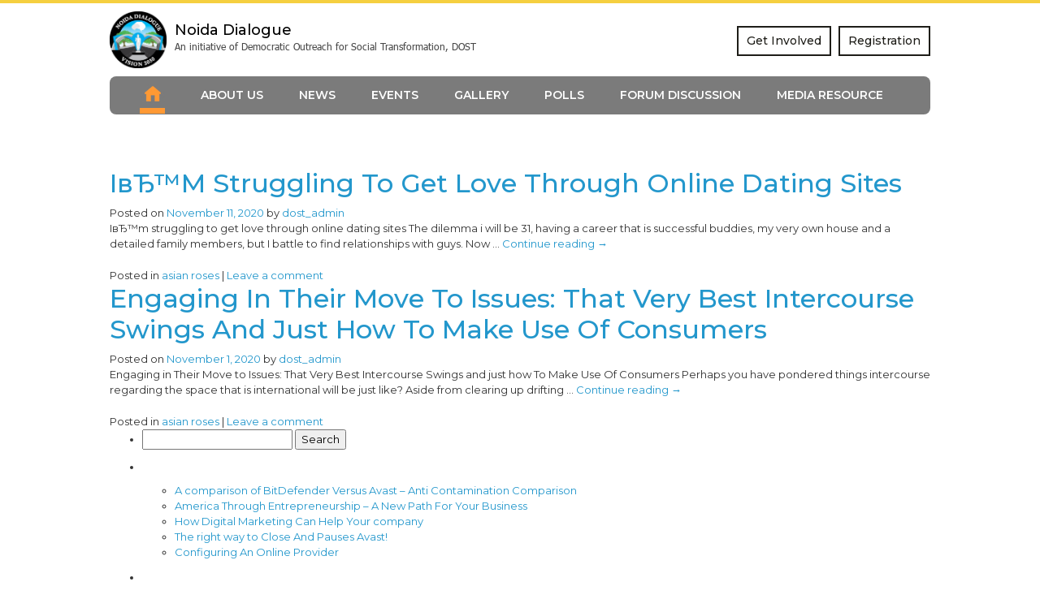

--- FILE ---
content_type: text/html; charset=UTF-8
request_url: http://www.dostnoidadialogue.com/asian-roses-2/
body_size: 42266
content:
 <!DOCTYPE html>
<html lang="en-US">
<head>
<meta name="viewport" content="width=device-width,initial-scale=1.0"/>
<meta http-equiv="content-type" content="text/html; charset=UTF-8"/>
<meta name="description" content="" />
<meta name="keywords" content="" />
<meta name="author" content="ThemeMascot" />
<meta charset="UTF-8" />
<title>asian roses | Democratic Outreach for Social Transformation (DOST)</title>
<link rel="shortcut icon" href="images/favicon.png" />
<link href="https://fonts.googleapis.com/css?family=Montserrat:100,300,400,500,500i,600,700,700i,800,900,900i" rel="stylesheet">
<link href="https://fonts.googleapis.com/css?family=Oswald:400,700" rel="stylesheet">

<!-- Bootstrap CSS -->

<link rel="stylesheet" type="text/css" href="http://www.dostnoidadialogue.com/wp-content/themes/nodia/css/bootstrap.min.css">
<link href="https://cdnjs.cloudflare.com/ajax/libs/font-awesome/4.7.0/css/font-awesome.min.css" rel="stylesheet">
<link rel="stylesheet" href="https://cdnjs.cloudflare.com/ajax/libs/OwlCarousel2/2.3.4/assets/owl.carousel.min.css" type="text/css">
<link rel="stylesheet" href="https://cdnjs.cloudflare.com/ajax/libs/OwlCarousel2/2.3.4/assets/owl.theme.default.min.css" type="text/css">
<link href="http://www.dostnoidadialogue.com/wp-content/themes/nodia/css/lity.css" rel="stylesheet"/>
<link href="http://www.dostnoidadialogue.com/wp-content/themes/nodia/css/jquery.popup.min.css" rel="stylesheet" type="text/css">
<link rel="stylesheet" type="text/css" href="http://www.dostnoidadialogue.com/wp-content/themes/nodia/css/icofont.min.css">
<link rel="stylesheet" type="text/css" href="http://www.dostnoidadialogue.com/wp-content/themes/nodia/css/style.css">
<link rel="stylesheet" type="text/css" href="http://www.dostnoidadialogue.com/wp-content/themes/nodia/css/responsive.css">
<link rel="stylesheet" href="https://cdnjs.cloudflare.com/ajax/libs/fancybox/3.5.2/jquery.fancybox.min.css" type="text/css" media="screen" />

<meta name='robots' content='max-image-preview:large' />
<link rel='dns-prefetch' href='//maxcdn.bootstrapcdn.com' />
<link rel='dns-prefetch' href='//s.w.org' />
<link rel="alternate" type="application/rss+xml" title="Democratic Outreach for Social Transformation (DOST) &raquo; Feed" href="http://www.dostnoidadialogue.com/feed/" />
<link rel="alternate" type="application/rss+xml" title="Democratic Outreach for Social Transformation (DOST) &raquo; Comments Feed" href="http://www.dostnoidadialogue.com/comments/feed/" />
<link rel="alternate" type="application/rss+xml" title="Democratic Outreach for Social Transformation (DOST) &raquo; asian roses Category Feed" href="http://www.dostnoidadialogue.com/category/asian-roses-2/feed/" />
		<script type="text/javascript">
			window._wpemojiSettings = {"baseUrl":"https:\/\/s.w.org\/images\/core\/emoji\/13.1.0\/72x72\/","ext":".png","svgUrl":"https:\/\/s.w.org\/images\/core\/emoji\/13.1.0\/svg\/","svgExt":".svg","source":{"concatemoji":"http:\/\/www.dostnoidadialogue.com\/wp-includes\/js\/wp-emoji-release.min.js?ver=5.8.12"}};
			!function(e,a,t){var n,r,o,i=a.createElement("canvas"),p=i.getContext&&i.getContext("2d");function s(e,t){var a=String.fromCharCode;p.clearRect(0,0,i.width,i.height),p.fillText(a.apply(this,e),0,0);e=i.toDataURL();return p.clearRect(0,0,i.width,i.height),p.fillText(a.apply(this,t),0,0),e===i.toDataURL()}function c(e){var t=a.createElement("script");t.src=e,t.defer=t.type="text/javascript",a.getElementsByTagName("head")[0].appendChild(t)}for(o=Array("flag","emoji"),t.supports={everything:!0,everythingExceptFlag:!0},r=0;r<o.length;r++)t.supports[o[r]]=function(e){if(!p||!p.fillText)return!1;switch(p.textBaseline="top",p.font="600 32px Arial",e){case"flag":return s([127987,65039,8205,9895,65039],[127987,65039,8203,9895,65039])?!1:!s([55356,56826,55356,56819],[55356,56826,8203,55356,56819])&&!s([55356,57332,56128,56423,56128,56418,56128,56421,56128,56430,56128,56423,56128,56447],[55356,57332,8203,56128,56423,8203,56128,56418,8203,56128,56421,8203,56128,56430,8203,56128,56423,8203,56128,56447]);case"emoji":return!s([10084,65039,8205,55357,56613],[10084,65039,8203,55357,56613])}return!1}(o[r]),t.supports.everything=t.supports.everything&&t.supports[o[r]],"flag"!==o[r]&&(t.supports.everythingExceptFlag=t.supports.everythingExceptFlag&&t.supports[o[r]]);t.supports.everythingExceptFlag=t.supports.everythingExceptFlag&&!t.supports.flag,t.DOMReady=!1,t.readyCallback=function(){t.DOMReady=!0},t.supports.everything||(n=function(){t.readyCallback()},a.addEventListener?(a.addEventListener("DOMContentLoaded",n,!1),e.addEventListener("load",n,!1)):(e.attachEvent("onload",n),a.attachEvent("onreadystatechange",function(){"complete"===a.readyState&&t.readyCallback()})),(n=t.source||{}).concatemoji?c(n.concatemoji):n.wpemoji&&n.twemoji&&(c(n.twemoji),c(n.wpemoji)))}(window,document,window._wpemojiSettings);
		</script>
		<style type="text/css">
img.wp-smiley,
img.emoji {
	display: inline !important;
	border: none !important;
	box-shadow: none !important;
	height: 1em !important;
	width: 1em !important;
	margin: 0 .07em !important;
	vertical-align: -0.1em !important;
	background: none !important;
	padding: 0 !important;
}
</style>
	<link rel='stylesheet' id='validate-engine-css-css'  href='http://www.dostnoidadialogue.com/wp-content/plugins/wysija-newsletters/css/validationEngine.jquery.css?ver=2.17' type='text/css' media='all' />
<link rel='stylesheet' id='wp-block-library-css'  href='http://www.dostnoidadialogue.com/wp-includes/css/dist/block-library/style.min.css?ver=5.8.12' type='text/css' media='all' />
<link rel='stylesheet' id='contact-form-7-css'  href='http://www.dostnoidadialogue.com/wp-content/plugins/contact-form-7/includes/css/styles.css?ver=5.5.3' type='text/css' media='all' />
<link rel='stylesheet' id='ctf_styles-css'  href='http://www.dostnoidadialogue.com/wp-content/plugins/custom-twitter-feeds/css/ctf-styles.min.css?ver=1.8.4' type='text/css' media='all' />
<link rel='stylesheet' id='yop-public-css'  href='http://www.dostnoidadialogue.com/wp-content/plugins/yop-poll/public/assets/css/yop-poll-public-6.3.2.css?ver=5.8.12' type='text/css' media='all' />
<link rel='stylesheet' id='cff-css'  href='http://www.dostnoidadialogue.com/wp-content/plugins/custom-facebook-feed/assets/css/cff-style.css?ver=4.0.5' type='text/css' media='all' />
<link rel='stylesheet' id='sb-font-awesome-css'  href='https://maxcdn.bootstrapcdn.com/font-awesome/4.7.0/css/font-awesome.min.css?ver=5.8.12' type='text/css' media='all' />
<script type='text/javascript' src='http://www.dostnoidadialogue.com/wp-includes/js/jquery/jquery.min.js?ver=3.6.0' id='jquery-core-js'></script>
<script type='text/javascript' src='http://www.dostnoidadialogue.com/wp-includes/js/jquery/jquery-migrate.min.js?ver=3.3.2' id='jquery-migrate-js'></script>
<script type='text/javascript' id='yop-public-js-extra'>
/* <![CDATA[ */
var objectL10n = {"yopPollParams":{"urlParams":{"ajax":"http:\/\/www.dostnoidadialogue.com\/wp-admin\/admin-ajax.php","wpLogin":"http:\/\/www.dostnoidadialogue.com\/wp-login.php?redirect_to=http%3A%2F%2Fwww.dostnoidadialogue.com%2Fwp-admin%2Fadmin-ajax.php%3Faction%3Dyop_poll_record_wordpress_vote"},"apiParams":{"reCaptcha":{"siteKey":""},"reCaptchaV2Invisible":{"siteKey":""},"reCaptchaV3":{"siteKey":""}},"captchaParams":{"imgPath":"http:\/\/www.dostnoidadialogue.com\/wp-content\/plugins\/yop-poll\/public\/assets\/img\/","url":"http:\/\/www.dostnoidadialogue.com\/wp-content\/plugins\/yop-poll\/app.php","accessibilityAlt":"Sound icon","accessibilityTitle":"Accessibility option: listen to a question and answer it!","accessibilityDescription":"Type below the <strong>answer<\/strong> to what you hear. Numbers or words:","explanation":"Click or touch the <strong>ANSWER<\/strong>","refreshAlt":"Refresh\/reload icon","refreshTitle":"Refresh\/reload: get new images and accessibility option!"},"voteParams":{"invalidPoll":"Invalid Poll","noAnswersSelected":"No answer selected","minAnswersRequired":"At least {min_answers_allowed} answer(s) required","maxAnswersRequired":"A max of {max_answers_allowed} answer(s) accepted","noAnswerForOther":"No other answer entered","noValueForCustomField":"{custom_field_name} is required","consentNotChecked":"You must agree to our terms and conditions","noCaptchaSelected":"Captcha is required","thankYou":"Thank you for your vote"},"resultsParams":{"singleVote":"vote","multipleVotes":"votes","singleAnswer":"answer","multipleAnswers":"answers"}}};
/* ]]> */
</script>
<script type='text/javascript' src='http://www.dostnoidadialogue.com/wp-content/plugins/yop-poll/public/assets/js/yop-poll-public-6.3.2.min.js?ver=5.8.12' id='yop-public-js'></script>
<link rel="https://api.w.org/" href="http://www.dostnoidadialogue.com/wp-json/" /><link rel="alternate" type="application/json" href="http://www.dostnoidadialogue.com/wp-json/wp/v2/categories/167" /><link rel="EditURI" type="application/rsd+xml" title="RSD" href="http://www.dostnoidadialogue.com/xmlrpc.php?rsd" />
<link rel="wlwmanifest" type="application/wlwmanifest+xml" href="http://www.dostnoidadialogue.com/wp-includes/wlwmanifest.xml" /> 
<meta name="generator" content="WordPress 5.8.12" />
</head>
<body>
<div class="border1"></div>
<div class="main_bodyarea">
	<header class="header">
    	<div class="header_top clearfix">
            <div class="container clearfix pl-0 pr-0">
            	 <div class="logo">
                 <a href="http://www.dostnoidadialogue.com/"><img src="http://www.dostnoidadialogue.com/wp-content/themes/nodia/images/logo.png" alt=""></a> 
                 </div>
                 <div class="logo_test">
                 	<h2>Noida Dialogue</h2>
                    <p>An initiative of Democratic Outreach for Social Transformation, DOST</p>
                 </div>
                 <div class="btn-group"> 
                 <a class="btn btn-outline-light" href="http://www.dostnoidadialogue.com/get-involved/" >Get Involved</a> 
                 <!--<a class="btn btn-outline-light" href="http://www.dostnoidadialogue.com/media-resource/" >media resource</a> -->
				 <a class="btn btn-outline-light" href="http://www.dostnoidadialogue.com/registration/" >Registration</a> 
                 </div>
            </div>
        </div>
        <div class="header_menubox clearfix">
        	<div class="container">
            	<a class="btn-topmenu d-lg-none" href="javascript:void(0)"><i class="icofont-navigation-menu"></i></a>
                  <div class="top-menu"> <a class="btn-topmenu-close d-lg-none" href="javascript:void(0)"><i class="icofont-close-line"></i></a>
                    <ul>
                      <li class="current-menu-item"><a href="http://www.dostnoidadialogue.com/"><img src="http://www.dostnoidadialogue.com/wp-content/themes/nodia/images/home-icon.jpg" alt=""><span>Home</span></a></li>
                      <li ><a href="javascript:void(0);">About us</a>
                      	<ul>
                        	<li><a href="http://www.dostnoidadialogue.com/dost/">Dost</a></li>
                            <li><a href="http://www.dostnoidadialogue.com/patron/">Patron</a></li>
                            <li><a href="http://www.dostnoidadialogue.com/team/">Team</a></li>
                            <li><a href="http://www.dostnoidadialogue.com/need/">Need</a></li>
                            <li><a href="http://www.dostnoidadialogue.com/objectives/">Objectives</a></li>
                            
                        </ul>
                      </li>
                      <li ><a href="http://www.dostnoidadialogue.com/news/">News</a></li>
                     
					  <!---------------------------------------------------------------------->
					  
					  <li ><a href="http://www.dostnoidadialogue.com/events/">Events</a>
                      	<ul>
						
						
                        </ul>
                      </li>
					  
					  
					  
					  <!----------------------------------------------------------------------->
					  
					  
                      <li><a href="javascript:void(0);">Gallery</a>
                      	<ul>
                        	<li><a href="http://www.dostnoidadialogue.com/images/">Images</a></li>
                            <li><a href="http://www.dostnoidadialogue.com/videos/">Videos</a></li>
                        </ul>
                      </li>
                      <li><a href="http://www.dostnoidadialogue.com/polls/">Polls</a></li>
                      <li><a href="http://www.dostnoidadialogue.com/forum-discussion/">Forum Discussion</a></li>
                      <!--<li><a href="http://www.dostnoidadialogue.com/registration/">Registration</a></li>-->
					   <li ><a href="javascript:void(0);">Media resource</a>
                      	<ul>
                        	<li><a href="http://www.dostnoidadialogue.com/media-resoutce-image/">Images</a></li>
                            <li><a href="http://www.dostnoidadialogue.com/media-resource-video/">Videos</a></li>
							 <li><a href="http://www.dostnoidadialogue.com/press-release/">Press Release</a></li>
                            
                        </ul>
                      </li>
					  
                    </ul>
                  </div>
            </div>
        </div>
   </header>
	
		<div id="container">
			<div id="content" role="main">

				<h1 class="page-title">Category Archives: <span>asian roses</span></h1>
				




			<div id="post-2450" class="post-2450 post type-post status-publish format-standard hentry category-asian-roses-2">
			<h2 class="entry-title"><a href="http://www.dostnoidadialogue.com/asian-roses-2/" rel="bookmark">IвЂ™m struggling to get love through online dating sites</a></h2>

			<div class="entry-meta">
				<span class="meta-prep meta-prep-author">Posted on</span> <a href="http://www.dostnoidadialogue.com/asian-roses-2/" title="4:07 am" rel="bookmark"><span class="entry-date">November 11, 2020</span></a> <span class="meta-sep">by</span> <span class="author vcard"><a class="url fn n" href="http://www.dostnoidadialogue.com/author/dost_admin/" title="View all posts by dost_admin">dost_admin</a></span>			</div><!-- .entry-meta -->

				<div class="entry-summary">
				<p>IвЂ™m struggling to get love through online dating sites The dilemma i will be 31, having a career that is successful buddies, my very own house and a detailed family members, but I battle to find relationships with guys. Now &hellip; <a href="http://www.dostnoidadialogue.com/asian-roses-2/">Continue reading <span class="meta-nav">&rarr;</span></a></p>
			</div><!-- .entry-summary -->
	
			<div class="entry-utility">
									<span class="cat-links">
						<span class="entry-utility-prep entry-utility-prep-cat-links">Posted in</span> <a href="http://www.dostnoidadialogue.com/category/asian-roses-2/" rel="category tag">asian roses</a>					</span>
					<span class="meta-sep">|</span>
												<span class="comments-link"><a href="http://www.dostnoidadialogue.com/asian-roses-2/#respond">Leave a comment</a></span>
							</div><!-- .entry-utility -->
		</div><!-- #post-## -->

		
	


			<div id="post-2238" class="post-2238 post type-post status-publish format-standard hentry category-asian-roses-2">
			<h2 class="entry-title"><a href="http://www.dostnoidadialogue.com/asian-roses-2/" rel="bookmark">Engaging in Their Move to Issues: That Very Best Intercourse Swings and just how To Make Use Of Consumers</a></h2>

			<div class="entry-meta">
				<span class="meta-prep meta-prep-author">Posted on</span> <a href="http://www.dostnoidadialogue.com/asian-roses-2/" title="11:18 pm" rel="bookmark"><span class="entry-date">November 1, 2020</span></a> <span class="meta-sep">by</span> <span class="author vcard"><a class="url fn n" href="http://www.dostnoidadialogue.com/author/dost_admin/" title="View all posts by dost_admin">dost_admin</a></span>			</div><!-- .entry-meta -->

				<div class="entry-summary">
				<p>Engaging in Their Move to Issues: That Very Best Intercourse Swings and just how To Make Use Of Consumers Perhaps you have pondered things intercourse regarding the space that is international will be just like? Aside from clearing up drifting &hellip; <a href="http://www.dostnoidadialogue.com/asian-roses-2/">Continue reading <span class="meta-nav">&rarr;</span></a></p>
			</div><!-- .entry-summary -->
	
			<div class="entry-utility">
									<span class="cat-links">
						<span class="entry-utility-prep entry-utility-prep-cat-links">Posted in</span> <a href="http://www.dostnoidadialogue.com/category/asian-roses-2/" rel="category tag">asian roses</a>					</span>
					<span class="meta-sep">|</span>
												<span class="comments-link"><a href="http://www.dostnoidadialogue.com/asian-roses-2/#respond">Leave a comment</a></span>
							</div><!-- .entry-utility -->
		</div><!-- #post-## -->

		
	


			</div><!-- #content -->
		</div><!-- #container -->


		<div id="primary" class="widget-area" role="complementary">
			<ul class="xoxo">

<li id="search-2" class="widget-container widget_search"><form role="search" method="get" id="searchform" class="searchform" action="http://www.dostnoidadialogue.com/">
				<div>
					<label class="screen-reader-text" for="s">Search for:</label>
					<input type="text" value="" name="s" id="s" />
					<input type="submit" id="searchsubmit" value="Search" />
				</div>
			</form></li>
		<li id="recent-posts-2" class="widget-container widget_recent_entries">
		<h3 class="widget-title">Recent Posts</h3>
		<ul>
											<li>
					<a href="http://www.dostnoidadialogue.com/uncategorized/">A comparison of BitDefender Versus Avast &#8211; Anti Contamination Comparison</a>
									</li>
											<li>
					<a href="http://www.dostnoidadialogue.com/uncategorized/">America Through Entrepreneurship &#8211; A New Path For Your Business</a>
									</li>
											<li>
					<a href="http://www.dostnoidadialogue.com/uncategorized/">How Digital Marketing Can Help Your company</a>
									</li>
											<li>
					<a href="http://www.dostnoidadialogue.com/uncategorized/">The right way to Close And Pauses Avast!</a>
									</li>
											<li>
					<a href="http://www.dostnoidadialogue.com/uncategorized/">Configuring An Online Provider</a>
									</li>
					</ul>

		</li><li id="recent-comments-2" class="widget-container widget_recent_comments"><h3 class="widget-title">Recent Comments</h3><ul id="recentcomments"><li class="recentcomments"><span class="comment-author-link">Anonymous</span> on <a href="http://www.dostnoidadialogue.com/issues/governance-record/#comment-118045">Clean Environment for Residents</a></li><li class="recentcomments"><span class="comment-author-link">Cazrlux</span> on <a href="http://www.dostnoidadialogue.com/issues/governance-record/#comment-118044">Clean Environment for Residents</a></li><li class="recentcomments"><span class="comment-author-link">Thomas</span> on <a href="http://www.dostnoidadialogue.com/issues/governance-record/#comment-118043">Clean Environment for Residents</a></li><li class="recentcomments"><span class="comment-author-link">Jamesbum</span> on <a href="http://www.dostnoidadialogue.com/forum/what-is-the-biggest-reason-for-pollution-and-what-steps-should-be-taken-to-prevent-this/#comment-118042">What is the biggest reason for pollution in NOIDA and what steps should be taken to prevent this?</a></li><li class="recentcomments"><span class="comment-author-link">Cazrgdz</span> on <a href="http://www.dostnoidadialogue.com/issues/governance-record/#comment-118041">Clean Environment for Residents</a></li></ul></li><li id="archives-2" class="widget-container widget_archive"><h3 class="widget-title">Archives</h3>
			<ul>
					<li><a href='http://www.dostnoidadialogue.com/2021/08/'>August 2021</a></li>
	<li><a href='http://www.dostnoidadialogue.com/2021/07/'>July 2021</a></li>
	<li><a href='http://www.dostnoidadialogue.com/2021/06/'>June 2021</a></li>
	<li><a href='http://www.dostnoidadialogue.com/2021/04/'>April 2021</a></li>
	<li><a href='http://www.dostnoidadialogue.com/2021/03/'>March 2021</a></li>
	<li><a href='http://www.dostnoidadialogue.com/2021/02/'>February 2021</a></li>
	<li><a href='http://www.dostnoidadialogue.com/2021/01/'>January 2021</a></li>
	<li><a href='http://www.dostnoidadialogue.com/2020/12/'>December 2020</a></li>
	<li><a href='http://www.dostnoidadialogue.com/2020/11/'>November 2020</a></li>
	<li><a href='http://www.dostnoidadialogue.com/2020/10/'>October 2020</a></li>
	<li><a href='http://www.dostnoidadialogue.com/2020/09/'>September 2020</a></li>
	<li><a href='http://www.dostnoidadialogue.com/2020/08/'>August 2020</a></li>
	<li><a href='http://www.dostnoidadialogue.com/2020/07/'>July 2020</a></li>
	<li><a href='http://www.dostnoidadialogue.com/2020/06/'>June 2020</a></li>
	<li><a href='http://www.dostnoidadialogue.com/2020/05/'>May 2020</a></li>
	<li><a href='http://www.dostnoidadialogue.com/2020/04/'>April 2020</a></li>
	<li><a href='http://www.dostnoidadialogue.com/2020/03/'>March 2020</a></li>
	<li><a href='http://www.dostnoidadialogue.com/2020/02/'>February 2020</a></li>
	<li><a href='http://www.dostnoidadialogue.com/2020/01/'>January 2020</a></li>
	<li><a href='http://www.dostnoidadialogue.com/2019/12/'>December 2019</a></li>
	<li><a href='http://www.dostnoidadialogue.com/2019/11/'>November 2019</a></li>
	<li><a href='http://www.dostnoidadialogue.com/2019/10/'>October 2019</a></li>
	<li><a href='http://www.dostnoidadialogue.com/2019/08/'>August 2019</a></li>
	<li><a href='http://www.dostnoidadialogue.com/2019/07/'>July 2019</a></li>
	<li><a href='http://www.dostnoidadialogue.com/2019/05/'>May 2019</a></li>
	<li><a href='http://www.dostnoidadialogue.com/2019/02/'>February 2019</a></li>
	<li><a href='http://www.dostnoidadialogue.com/2018/10/'>October 2018</a></li>
	<li><a href='http://www.dostnoidadialogue.com/2017/02/'>February 2017</a></li>
			</ul>

			</li><li id="categories-2" class="widget-container widget_categories"><h3 class="widget-title">Categories</h3>
			<ul>
					<li class="cat-item cat-item-162"><a href="http://www.dostnoidadialogue.com/category/100-payday-loan-2/">$100 payday loan</a>
</li>
	<li class="cat-item cat-item-36"><a href="http://www.dostnoidadialogue.com/category/1/">1</a>
</li>
	<li class="cat-item cat-item-1270"><a href="http://www.dostnoidadialogue.com/category/1-hour-payday-loans-2/">1 hour payday loans</a>
</li>
	<li class="cat-item cat-item-1790"><a href="http://www.dostnoidadialogue.com/category/1-hour-payday-loans-no-credit-check-direct-lender/">1 hour payday loans no credit check direct lender</a>
</li>
	<li class="cat-item cat-item-766"><a href="http://www.dostnoidadialogue.com/category/100-online-payday-loans-2/">100 online payday loans</a>
</li>
	<li class="cat-item cat-item-99"><a href="http://www.dostnoidadialogue.com/category/123helpme-review/">123Helpme Review</a>
</li>
	<li class="cat-item cat-item-1078"><a href="http://www.dostnoidadialogue.com/category/1800-payday-loans-2/">1800 payday loans</a>
</li>
	<li class="cat-item cat-item-388"><a href="http://www.dostnoidadialogue.com/category/1st-payday-loans-2/">1St Payday Loans</a>
</li>
	<li class="cat-item cat-item-35"><a href="http://www.dostnoidadialogue.com/category/2/">2</a>
</li>
	<li class="cat-item cat-item-1990"><a href="http://www.dostnoidadialogue.com/category/2-payday-loans-at-once-2/">2 payday loans at once</a>
</li>
	<li class="cat-item cat-item-104"><a href="http://www.dostnoidadialogue.com/category/2000-dollar-installment-loans-2/">2000 dollar installment loans</a>
</li>
	<li class="cat-item cat-item-1212"><a href="http://www.dostnoidadialogue.com/category/208-title-loans-2/">208 title loans</a>
</li>
	<li class="cat-item cat-item-485"><a href="http://www.dostnoidadialogue.com/category/24-7-payday-loans-2/">24 7 payday loans</a>
</li>
	<li class="cat-item cat-item-1422"><a href="http://www.dostnoidadialogue.com/category/24-hour-online-payday-loans/">24 hour online payday loans</a>
</li>
	<li class="cat-item cat-item-332"><a href="http://www.dostnoidadialogue.com/category/3/">3</a>
</li>
	<li class="cat-item cat-item-726"><a href="http://www.dostnoidadialogue.com/category/3-month-payday-loans-online-2/">3 month payday loans online</a>
</li>
	<li class="cat-item cat-item-426"><a href="http://www.dostnoidadialogue.com/category/30-day-pay-day-loans-2/">30 day pay day loans</a>
</li>
	<li class="cat-item cat-item-759"><a href="http://www.dostnoidadialogue.com/category/30-day-payday-loans-2/">30 day payday loans</a>
</li>
	<li class="cat-item cat-item-1335"><a href="http://www.dostnoidadialogue.com/category/30-day-payday-loans-online/">30 day payday loans online</a>
</li>
	<li class="cat-item cat-item-779"><a href="http://www.dostnoidadialogue.com/category/3000-payday-loan/">3000 Payday Loan</a>
</li>
	<li class="cat-item cat-item-1637"><a href="http://www.dostnoidadialogue.com/category/321chat-appli-rencontre-2/">321chat appli rencontre</a>
</li>
	<li class="cat-item cat-item-585"><a href="http://www.dostnoidadialogue.com/category/321chat-dating-2/">321chat dating</a>
</li>
	<li class="cat-item cat-item-867"><a href="http://www.dostnoidadialogue.com/category/40gold-was-kostet-2/">40Gold was kostet</a>
</li>
	<li class="cat-item cat-item-1803"><a href="http://www.dostnoidadialogue.com/category/40goldpartnersuche-de-app-2/">40goldpartnersuche.de app</a>
</li>
	<li class="cat-item cat-item-295"><a href="http://www.dostnoidadialogue.com/category/40goldpartnersuche-de-website-2/">40goldpartnersuche.de Website</a>
</li>
	<li class="cat-item cat-item-931"><a href="http://www.dostnoidadialogue.com/category/500-payday-loans-2/">500 payday loans</a>
</li>
	<li class="cat-item cat-item-237"><a href="http://www.dostnoidadialogue.com/category/6/">6</a>
</li>
	<li class="cat-item cat-item-860"><a href="http://www.dostnoidadialogue.com/category/60-minutes-payday-loans/">60 minutes payday loans</a>
</li>
	<li class="cat-item cat-item-34"><a href="http://www.dostnoidadialogue.com/category/8/">8</a>
</li>
	<li class="cat-item cat-item-2210"><a href="http://www.dostnoidadialogue.com/category/90day-payday-loans-2/">90day payday loans</a>
</li>
	<li class="cat-item cat-item-872"><a href="http://www.dostnoidadialogue.com/category/abdlmatch-reviews/">abdlmatch reviews</a>
</li>
	<li class="cat-item cat-item-595"><a href="http://www.dostnoidadialogue.com/category/abenteuerliches-dating-seiten/">Abenteuerliches Dating seiten</a>
</li>
	<li class="cat-item cat-item-1475"><a href="http://www.dostnoidadialogue.com/category/ace-cash-express-loans-instant-payday-loan-2/">ace cash express loans instant payday loan</a>
</li>
	<li class="cat-item cat-item-1838"><a href="http://www.dostnoidadialogue.com/category/ace-cash-express-loans-payday-loans-2/">ace cash express loans payday loans</a>
</li>
	<li class="cat-item cat-item-346"><a href="http://www.dostnoidadialogue.com/category/adam4adam-dating-site-2/">adam4adam dating site</a>
</li>
	<li class="cat-item cat-item-897"><a href="http://www.dostnoidadialogue.com/category/adam4adam-reviews/">adam4adam reviews</a>
</li>
	<li class="cat-item cat-item-873"><a href="http://www.dostnoidadialogue.com/category/adam4adam-was-kostet-2/">Adam4Adam was kostet</a>
</li>
	<li class="cat-item cat-item-876"><a href="http://www.dostnoidadialogue.com/category/adult-dating-sites-app/">Adult dating sites app</a>
</li>
	<li class="cat-item cat-item-1613"><a href="http://www.dostnoidadialogue.com/category/adult-cams-anal-guys-live-cam-2/">Adult-Cams Anal Guys Live Cam</a>
</li>
	<li class="cat-item cat-item-2043"><a href="http://www.dostnoidadialogue.com/category/adult-cams-anal-xxx-live-video-2/">Adult-Cams Anal XXX Live Video</a>
</li>
	<li class="cat-item cat-item-2241"><a href="http://www.dostnoidadialogue.com/category/adult-cams-bisexual-guys-web-cam-chat-rooms-2/">Adult-Cams Bisexual Guys Web Cam Chat Rooms</a>
</li>
	<li class="cat-item cat-item-356"><a href="http://www.dostnoidadialogue.com/category/adultfriendfinder-adult-dating-2/">adultfriendfinder adult dating</a>
</li>
	<li class="cat-item cat-item-1546"><a href="http://www.dostnoidadialogue.com/category/adultfriendfinder-app-2/">adultfriendfinder app</a>
</li>
	<li class="cat-item cat-item-1435"><a href="http://www.dostnoidadialogue.com/category/adultfriendfinder-mobile-site-2/">adultfriendfinder mobile site</a>
</li>
	<li class="cat-item cat-item-718"><a href="http://www.dostnoidadialogue.com/category/adultfriendfinder-was-kostet/">adultfriendfinder was kostet</a>
</li>
	<li class="cat-item cat-item-782"><a href="http://www.dostnoidadialogue.com/category/adultspace-entrar-2/">adultspace entrar</a>
</li>
	<li class="cat-item cat-item-901"><a href="http://www.dostnoidadialogue.com/category/adultspace-reviews-2/">AdultSpace reviews</a>
</li>
	<li class="cat-item cat-item-1820"><a href="http://www.dostnoidadialogue.com/category/adultspace-search-2/">adultspace search</a>
</li>
	<li class="cat-item cat-item-1960"><a href="http://www.dostnoidadialogue.com/category/advance-america-online-payday-loan-2/">advance america online payday loan</a>
</li>
	<li class="cat-item cat-item-1615"><a href="http://www.dostnoidadialogue.com/category/advance-financial-247-direct-payday-loans-2/">advance financial 247 direct payday loans</a>
</li>
	<li class="cat-item cat-item-515"><a href="http://www.dostnoidadialogue.com/category/advance-payday-loan/">advance payday loan</a>
</li>
	<li class="cat-item cat-item-633"><a href="http://www.dostnoidadialogue.com/category/advance-payday-loans-2/">advance payday loans</a>
</li>
	<li class="cat-item cat-item-986"><a href="http://www.dostnoidadialogue.com/category/advance-payday-loans-online-east-riding-of-2/">Advance Payday Loans Online East Riding Of Yorkshire</a>
</li>
	<li class="cat-item cat-item-245"><a href="http://www.dostnoidadialogue.com/category/advance-personal-loans-online-va-2/">Advance Personal Loans Online VA</a>
</li>
	<li class="cat-item cat-item-238"><a href="http://www.dostnoidadialogue.com/category/advance-personal-loans-online-wa-2/">Advance Personal Loans Online WA</a>
</li>
	<li class="cat-item cat-item-1403"><a href="http://www.dostnoidadialogue.com/category/advanced-payday-loans-2/">advanced payday loans</a>
</li>
	<li class="cat-item cat-item-203"><a href="http://www.dostnoidadialogue.com/category/african-dating-sites-dating/">african dating sites dating</a>
</li>
	<li class="cat-item cat-item-1415"><a href="http://www.dostnoidadialogue.com/category/afrointroductions-review/">afrointroductions review</a>
</li>
	<li class="cat-item cat-item-2121"><a href="http://www.dostnoidadialogue.com/category/afroromance-review-2/">afroromance review</a>
</li>
	<li class="cat-item cat-item-1322"><a href="http://www.dostnoidadialogue.com/category/airg-review-2/">airg review</a>
</li>
	<li class="cat-item cat-item-2357"><a href="http://www.dostnoidadialogue.com/category/aisle-hookup-hotshot/">aisle hookup hotshot</a>
</li>
	<li class="cat-item cat-item-1837"><a href="http://www.dostnoidadialogue.com/category/alabama-online-payday-loans/">Alabama online payday loans</a>
</li>
	<li class="cat-item cat-item-943"><a href="http://www.dostnoidadialogue.com/category/alabama-payday-loans-2/">Alabama payday loans</a>
</li>
	<li class="cat-item cat-item-1734"><a href="http://www.dostnoidadialogue.com/category/alaska-online-payday-loans-2/">Alaska online payday loans</a>
</li>
	<li class="cat-item cat-item-1093"><a href="http://www.dostnoidadialogue.com/category/alaska-payday-loan-2/">Alaska Payday Loan</a>
</li>
	<li class="cat-item cat-item-1199"><a href="http://www.dostnoidadialogue.com/category/alaska-payday-loans-near-me-2/">Alaska payday loans near me</a>
</li>
	<li class="cat-item cat-item-1120"><a href="http://www.dostnoidadialogue.com/category/alaska-payday-loans-online-2/">Alaska payday loans online</a>
</li>
	<li class="cat-item cat-item-349"><a href="http://www.dostnoidadialogue.com/category/all-payday-loans-2/">All Payday Loans</a>
</li>
	<li class="cat-item cat-item-1080"><a href="http://www.dostnoidadialogue.com/category/all-payday-loans-online/">all payday loans online</a>
</li>
	<li class="cat-item cat-item-1342"><a href="http://www.dostnoidadialogue.com/category/allied-cash-advance-online-payday-loan/">allied cash advance online payday loan</a>
</li>
	<li class="cat-item cat-item-1861"><a href="http://www.dostnoidadialogue.com/category/allied-cash-advance-payday-loans-2/">allied cash advance payday loans</a>
</li>
	<li class="cat-item cat-item-2385"><a href="http://www.dostnoidadialogue.com/category/alt-com-review-2/">alt com review</a>
</li>
	<li class="cat-item cat-item-236"><a href="http://www.dostnoidadialogue.com/category/alt-com-best-hookup-apps-2/">ALT.COM best hookup apps</a>
</li>
	<li class="cat-item cat-item-333"><a href="http://www.dostnoidadialogue.com/category/alt-com-kosten-2/">Alt.com kosten</a>
</li>
	<li class="cat-item cat-item-1754"><a href="http://www.dostnoidadialogue.com/category/amateurmatch-visitors/">amateurmatch visitors</a>
</li>
	<li class="cat-item cat-item-780"><a href="http://www.dostnoidadialogue.com/category/america-advance-payday-loans/">America Advance Payday Loans</a>
</li>
	<li class="cat-item cat-item-1639"><a href="http://www.dostnoidadialogue.com/category/america-cash-pay-day-loan/">america cash pay day loan</a>
</li>
	<li class="cat-item cat-item-2220"><a href="http://www.dostnoidadialogue.com/category/american-cash-payday-loan-2/">american cash payday loan</a>
</li>
	<li class="cat-item cat-item-506"><a href="http://www.dostnoidadialogue.com/category/american-payday-loans-2/">american payday loans</a>
</li>
	<li class="cat-item cat-item-1797"><a href="http://www.dostnoidadialogue.com/category/american-women-date-finder-2/">american women date finder</a>
</li>
	<li class="cat-item cat-item-1619"><a href="http://www.dostnoidadialogue.com/category/americash-loans-direct-payday-loans-2/">americash loans direct payday loans</a>
</li>
	<li class="cat-item cat-item-1175"><a href="http://www.dostnoidadialogue.com/category/amino-recensioni-2/">amino recensioni</a>
</li>
	<li class="cat-item cat-item-1075"><a href="http://www.dostnoidadialogue.com/category/amolatina-opiniones-2/">amolatina opiniones</a>
</li>
	<li class="cat-item cat-item-891"><a href="http://www.dostnoidadialogue.com/category/amolatina-reviews/">amolatina reviews</a>
</li>
	<li class="cat-item cat-item-183"><a href="http://www.dostnoidadialogue.com/category/amor-en-linea-dating-site-2/">amor en linea dating site</a>
</li>
	<li class="cat-item cat-item-1083"><a href="http://www.dostnoidadialogue.com/category/amor-en-linea-kostenlos-2/">Amor en Linea kostenlos</a>
</li>
	<li class="cat-item cat-item-2371"><a href="http://www.dostnoidadialogue.com/category/amor-en-linea-review-2/">amor en linea review</a>
</li>
	<li class="cat-item cat-item-1254"><a href="http://www.dostnoidadialogue.com/category/amor-en-linea-sign-in-2/">amor en linea sign in</a>
</li>
	<li class="cat-item cat-item-1722"><a href="http://www.dostnoidadialogue.com/category/amor-en-linea-sign-up-2/">amor en linea sign up</a>
</li>
	<li class="cat-item cat-item-200"><a href="http://www.dostnoidadialogue.com/category/amor-en-linea-dating-apps-2/">amor-en-linea dating apps</a>
</li>
	<li class="cat-item cat-item-1871"><a href="http://www.dostnoidadialogue.com/category/amor-en-linea-review/">amor-en-linea review</a>
</li>
	<li class="cat-item cat-item-1425"><a href="http://www.dostnoidadialogue.com/category/amor-en-linea-sign-in-2-2/">amor-en-linea sign in</a>
</li>
	<li class="cat-item cat-item-186"><a href="http://www.dostnoidadialogue.com/category/amorenlinea-reviews-search-2/">amorenlinea reviews search</a>
</li>
	<li class="cat-item cat-item-1967"><a href="http://www.dostnoidadialogue.com/category/amscot-loans-payday-loan-2/">amscot loans payday loan</a>
</li>
	<li class="cat-item cat-item-1428"><a href="http://www.dostnoidadialogue.com/category/anal-guys-real-sex-videos-2/">Anal Guys Real Sex Videos</a>
</li>
	<li class="cat-item cat-item-1095"><a href="http://www.dostnoidadialogue.com/category/anastasia-date-review-coupon-2/">anastasia date review coupon</a>
</li>
	<li class="cat-item cat-item-1099"><a href="http://www.dostnoidadialogue.com/category/anastasia-date-review-free-trial-2/">anastasia date review free trial</a>
</li>
	<li class="cat-item cat-item-54"><a href="http://www.dostnoidadialogue.com/category/anastasia-date-review-mobile-site-2/">anastasia date review mobile site</a>
</li>
	<li class="cat-item cat-item-181"><a href="http://www.dostnoidadialogue.com/category/anastasia-date-review-what-is-2/">anastasia-date review what is</a>
</li>
	<li class="cat-item cat-item-428"><a href="http://www.dostnoidadialogue.com/category/anastasiadate-hookup-2/">anastasiadate hookup</a>
</li>
	<li class="cat-item cat-item-2269"><a href="http://www.dostnoidadialogue.com/category/anastasiadate-website-2/">Anastasiadate website</a>
</li>
	<li class="cat-item cat-item-1077"><a href="http://www.dostnoidadialogue.com/category/anastasiadates-dating-2/">anastasiadates dating</a>
</li>
	<li class="cat-item cat-item-1087"><a href="http://www.dostnoidadialogue.com/category/anastasiadates-how-does-work-2/">anastasiadates how does work</a>
</li>
	<li class="cat-item cat-item-182"><a href="http://www.dostnoidadialogue.com/category/anastasiadates-net-what-is-2/">anastasiadates net what is</a>
</li>
	<li class="cat-item cat-item-880"><a href="http://www.dostnoidadialogue.com/category/android-was-kostet-2/">Android was kostet</a>
</li>
	<li class="cat-item cat-item-896"><a href="http://www.dostnoidadialogue.com/category/angelreturn-reviews/">angelreturn reviews</a>
</li>
	<li class="cat-item cat-item-730"><a href="http://www.dostnoidadialogue.com/category/antichat-hookup-hotshot/">antichat hookup hotshot</a>
</li>
	<li class="cat-item cat-item-1616"><a href="http://www.dostnoidadialogue.com/category/antichat-review-2/">AntiChat review</a>
</li>
	<li class="cat-item cat-item-1876"><a href="http://www.dostnoidadialogue.com/category/apex-review/">apex review</a>
</li>
	<li class="cat-item cat-item-492"><a href="http://www.dostnoidadialogue.com/category/app-2/">app</a>
</li>
	<li class="cat-item cat-item-944"><a href="http://www.dostnoidadialogue.com/category/approved-cash-advance-careers-2/">approved cash advance careers</a>
</li>
	<li class="cat-item cat-item-552"><a href="http://www.dostnoidadialogue.com/category/approved-cash-corporate-headquarters-2/">approved cash corporate headquarters</a>
</li>
	<li class="cat-item cat-item-42"><a href="http://www.dostnoidadialogue.com/category/approved-cash-loans-2/">approved cash loans</a>
</li>
	<li class="cat-item cat-item-1237"><a href="http://www.dostnoidadialogue.com/category/approved-cash-loans-online-payday-loans/">approved cash loans online payday loans</a>
</li>
	<li class="cat-item cat-item-258"><a href="http://www.dostnoidadialogue.com/category/are-mail-order-brides-a-thing-2/">Are Mail Order Brides A Thing</a>
</li>
	<li class="cat-item cat-item-1171"><a href="http://www.dostnoidadialogue.com/category/are-payday-loans-safe-2/">are payday loans safe</a>
</li>
	<li class="cat-item cat-item-1654"><a href="http://www.dostnoidadialogue.com/category/arizona-online-payday-loans-2/">Arizona online payday loans</a>
</li>
	<li class="cat-item cat-item-1490"><a href="http://www.dostnoidadialogue.com/category/arizona-payday-loan-2/">Arizona payday loan</a>
</li>
	<li class="cat-item cat-item-934"><a href="http://www.dostnoidadialogue.com/category/arizona-payday-loans-2/">Arizona payday loans</a>
</li>
	<li class="cat-item cat-item-879"><a href="http://www.dostnoidadialogue.com/category/arizona-payday-loans-near-me-2/">Arizona Payday Loans Near Me</a>
</li>
	<li class="cat-item cat-item-2397"><a href="http://www.dostnoidadialogue.com/category/arkansas-payday-loan-2/">Arkansas Payday Loan</a>
</li>
	<li class="cat-item cat-item-1975"><a href="http://www.dostnoidadialogue.com/category/arkansas-payday-loan-near-me-2/">Arkansas Payday Loan Near Me</a>
</li>
	<li class="cat-item cat-item-819"><a href="http://www.dostnoidadialogue.com/category/arkansas-payday-loans-near-me-2/">Arkansas Payday Loans Near Me</a>
</li>
	<li class="cat-item cat-item-1856"><a href="http://www.dostnoidadialogue.com/category/artist-dating-sites-sites-2/">Artist Dating Sites sites</a>
</li>
	<li class="cat-item cat-item-888"><a href="http://www.dostnoidadialogue.com/category/artistische-dating-seiten-was-kostet-2/">Artistische Dating-Seiten was kostet</a>
</li>
	<li class="cat-item cat-item-1642"><a href="http://www.dostnoidadialogue.com/category/ashley-madison-appli-rencontre-2/">Ashley Madison appli rencontre</a>
</li>
	<li class="cat-item cat-item-1946"><a href="http://www.dostnoidadialogue.com/category/ashley-madison-experiencias-2/">Ashley Madison experiencias</a>
</li>
	<li class="cat-item cat-item-324"><a href="http://www.dostnoidadialogue.com/category/ashleymadison-dating/">ashleymadison dating</a>
</li>
	<li class="cat-item cat-item-2368"><a href="http://www.dostnoidadialogue.com/category/asiame-hookup-hotshot-2/">asiame hookup hotshot</a>
</li>
	<li class="cat-item cat-item-1784"><a href="http://www.dostnoidadialogue.com/category/asiame-visitors/">asiame visitors</a>
</li>
	<li class="cat-item cat-item-103"><a href="http://www.dostnoidadialogue.com/category/asian-bridal-online-2/">asian bridal online</a>
</li>
	<li class="cat-item cat-item-120"><a href="http://www.dostnoidadialogue.com/category/asian-bride-2/">asian bride</a>
</li>
	<li class="cat-item cat-item-100"><a href="http://www.dostnoidadialogue.com/category/asian-brides-online-2/">asian brides online</a>
</li>
	<li class="cat-item cat-item-127"><a href="http://www.dostnoidadialogue.com/category/asian-brids-2/">asian brids</a>
</li>
	<li class="cat-item cat-item-135"><a href="http://www.dostnoidadialogue.com/category/asian-dating-club-2/">asian dating club</a>
</li>
	<li class="cat-item cat-item-95"><a href="http://www.dostnoidadialogue.com/category/asian-dating-site-2/">asian dating site</a>
</li>
	<li class="cat-item cat-item-116"><a href="http://www.dostnoidadialogue.com/category/asian-dating-sites-review-2/">asian dating sites review</a>
</li>
	<li class="cat-item cat-item-153"><a href="http://www.dostnoidadialogue.com/category/asian-ladies-2/">asian ladies</a>
</li>
	<li class="cat-item cat-item-96"><a href="http://www.dostnoidadialogue.com/category/asian-male-dating-2/">asian male dating</a>
</li>
	<li class="cat-item cat-item-147"><a href="http://www.dostnoidadialogue.com/category/asian-online-date-2/">asian online date</a>
</li>
	<li class="cat-item cat-item-167 current-cat"><a aria-current="page" href="http://www.dostnoidadialogue.com/category/asian-roses-2/">asian roses</a>
</li>
	<li class="cat-item cat-item-108"><a href="http://www.dostnoidadialogue.com/category/asian-wife-2/">asian wife</a>
</li>
	<li class="cat-item cat-item-170"><a href="http://www.dostnoidadialogue.com/category/asian-wife-mail-order-2/">asian wife mail order</a>
</li>
	<li class="cat-item cat-item-168"><a href="http://www.dostnoidadialogue.com/category/asian-woman-aging-2/">asian woman aging</a>
</li>
	<li class="cat-item cat-item-159"><a href="http://www.dostnoidadialogue.com/category/asian-woman-online-2/">asian woman online</a>
</li>
	<li class="cat-item cat-item-161"><a href="http://www.dostnoidadialogue.com/category/asian-women-2/">asian women</a>
</li>
	<li class="cat-item cat-item-209"><a href="http://www.dostnoidadialogue.com/category/asian-women-dating-2/">asian women dating</a>
</li>
	<li class="cat-item cat-item-230"><a href="http://www.dostnoidadialogue.com/category/asian-women-dating-site/">asian women dating site</a>
</li>
	<li class="cat-item cat-item-115"><a href="http://www.dostnoidadialogue.com/category/asian-women-near-me-2/">asian women near me</a>
</li>
	<li class="cat-item cat-item-235"><a href="http://www.dostnoidadialogue.com/category/asiandate-mobile-site/">asiandate mobile site</a>
</li>
	<li class="cat-item cat-item-2408"><a href="http://www.dostnoidadialogue.com/category/asiandate-review/">asiandate review</a>
</li>
	<li class="cat-item cat-item-1223"><a href="http://www.dostnoidadialogue.com/category/asiandating-review/">AsianDating review</a>
</li>
	<li class="cat-item cat-item-735"><a href="http://www.dostnoidadialogue.com/category/asiatische-dating-seiten-preise-2/">Asiatische Dating-Seiten preise</a>
</li>
	<li class="cat-item cat-item-2305"><a href="http://www.dostnoidadialogue.com/category/avant-loans-pay-day-loans-2/">avant loans pay day loans</a>
</li>
	<li class="cat-item cat-item-1110"><a href="http://www.dostnoidadialogue.com/category/avant-loans-payday-loans-online/">avant loans payday loans online</a>
</li>
	<li class="cat-item cat-item-1468"><a href="http://www.dostnoidadialogue.com/category/babel-mobile-site-2/">babel mobile site</a>
</li>
	<li class="cat-item cat-item-83"><a href="http://www.dostnoidadialogue.com/category/bad-credit-in-new-mexico-no-credit-check/">Bad Credit In New Mexico No Credit Check</a>
</li>
	<li class="cat-item cat-item-117"><a href="http://www.dostnoidadialogue.com/category/bad-credit-in-ohio/">Bad Credit In Ohio</a>
</li>
	<li class="cat-item cat-item-106"><a href="http://www.dostnoidadialogue.com/category/bad-credit-loans-in-rhode-island/">Bad Credit Loans In Rhode Island</a>
</li>
	<li class="cat-item cat-item-87"><a href="http://www.dostnoidadialogue.com/category/bad-credit-loans-in-south-carolina-2/">Bad Credit Loans In South Carolina</a>
</li>
	<li class="cat-item cat-item-47"><a href="http://www.dostnoidadialogue.com/category/bad-credit-loans-sd/">Bad Credit Loans Sd</a>
</li>
	<li class="cat-item cat-item-72"><a href="http://www.dostnoidadialogue.com/category/bad-credit-nj/">Bad Credit Nj</a>
</li>
	<li class="cat-item cat-item-1799"><a href="http://www.dostnoidadialogue.com/category/bad-credit-personal-loans-guaranteed-approval-5000/">bad credit personal loans guaranteed approval 5000</a>
</li>
	<li class="cat-item cat-item-2393"><a href="http://www.dostnoidadialogue.com/category/badcreditloansadvisor-com-payday-loans-online-2/">badcreditloansadvisor.com Payday Loans Online</a>
</li>
	<li class="cat-item cat-item-1470"><a href="http://www.dostnoidadialogue.com/category/badoo-mobile-site-2/">Badoo mobile site</a>
</li>
	<li class="cat-item cat-item-2317"><a href="http://www.dostnoidadialogue.com/category/badoo-review/">badoo review</a>
</li>
	<li class="cat-item cat-item-611"><a href="http://www.dostnoidadialogue.com/category/badoodating-de-datierung/">badoodating.de Datierung</a>
</li>
	<li class="cat-item cat-item-322"><a href="http://www.dostnoidadialogue.com/category/badoodating-de-pop-ber-zu-dieser-web-site-2/">badoodating.de Pop ?ber zu dieser Web-Site</a>
</li>
	<li class="cat-item cat-item-907"><a href="http://www.dostnoidadialogue.com/category/bang-with-friends-was-kostet-2/">Bang With Friends was kostet</a>
</li>
	<li class="cat-item cat-item-1477"><a href="http://www.dostnoidadialogue.com/category/basechat-probemonat-2/">BaseChat probemonat</a>
</li>
	<li class="cat-item cat-item-228"><a href="http://www.dostnoidadialogue.com/category/bbpeoplemeet-reviews-2/">bbpeoplemeet reviews</a>
</li>
	<li class="cat-item cat-item-1878"><a href="http://www.dostnoidadialogue.com/category/bbpeoplemeet-search/">bbpeoplemeet search</a>
</li>
	<li class="cat-item cat-item-1738"><a href="http://www.dostnoidadialogue.com/category/bbpeoplemeet-sign-in-2/">bbpeoplemeet sign in</a>
</li>
	<li class="cat-item cat-item-1282"><a href="http://www.dostnoidadialogue.com/category/bbpeoplemeet-visitors-2/">bbpeoplemeet visitors</a>
</li>
	<li class="cat-item cat-item-1710"><a href="http://www.dostnoidadialogue.com/category/bbwcupid-citas-2/">Bbwcupid citas</a>
</li>
	<li class="cat-item cat-item-1691"><a href="http://www.dostnoidadialogue.com/category/bbwdatefinder-login-2/">bbwdatefinder login</a>
</li>
	<li class="cat-item cat-item-1755"><a href="http://www.dostnoidadialogue.com/category/bdsm-per-pc-2/">Bdsm per pc</a>
</li>
	<li class="cat-item cat-item-365"><a href="http://www.dostnoidadialogue.com/category/bdsm-review-2/">BDSM review</a>
</li>
	<li class="cat-item cat-item-1681"><a href="http://www.dostnoidadialogue.com/category/bears-web-cams-chat-2/">Bears Web Cams Chat</a>
</li>
	<li class="cat-item cat-item-164"><a href="http://www.dostnoidadialogue.com/category/beautiful-asian-ladies-2/">beautiful asian ladies</a>
</li>
	<li class="cat-item cat-item-196"><a href="http://www.dostnoidadialogue.com/category/beautiful-asian-teen-2/">beautiful asian teen</a>
</li>
	<li class="cat-item cat-item-391"><a href="http://www.dostnoidadialogue.com/category/beautiful-ukrainian-brides-2/">beautiful ukrainian brides</a>
</li>
	<li class="cat-item cat-item-261"><a href="http://www.dostnoidadialogue.com/category/become-a-mail-order-american-bride/">Become A Mail Order American Bride</a>
</li>
	<li class="cat-item cat-item-770"><a href="http://www.dostnoidadialogue.com/category/bedfordshire-online-payday-loans-2/">Bedfordshire Online Payday Loans</a>
</li>
	<li class="cat-item cat-item-1825"><a href="http://www.dostnoidadialogue.com/category/beetalk-dating-2/">beetalk dating</a>
</li>
	<li class="cat-item cat-item-415"><a href="http://www.dostnoidadialogue.com/category/benaughty-dating-site-2020-2/">benaughty dating site 2020</a>
</li>
	<li class="cat-item cat-item-717"><a href="http://www.dostnoidadialogue.com/category/benaughty-hookup-hotshot/">BENAUGHTY hookup hotshot</a>
</li>
	<li class="cat-item cat-item-773"><a href="http://www.dostnoidadialogue.com/category/benaughty-review-2/">benaughty review</a>
</li>
	<li class="cat-item cat-item-803"><a href="http://www.dostnoidadialogue.com/category/berkshire-online-payday-loans-2/">Berkshire Online Payday Loans</a>
</li>
	<li class="cat-item cat-item-1367"><a href="http://www.dostnoidadialogue.com/category/best-and-worst-dating-sites-2/">Best And Worst Dating Sites</a>
</li>
	<li class="cat-item cat-item-379"><a href="http://www.dostnoidadialogue.com/category/best-cougar-dating-site-2/">Best Cougar Dating Site</a>
</li>
	<li class="cat-item cat-item-1419"><a href="http://www.dostnoidadialogue.com/category/best-country-to-find-a-wife/">Best Country To Find A Wife</a>
</li>
	<li class="cat-item cat-item-1482"><a href="http://www.dostnoidadialogue.com/category/best-dateing-sites/">Best Dateing Sites</a>
</li>
	<li class="cat-item cat-item-361"><a href="http://www.dostnoidadialogue.com/category/best-dating-internet-site-2/">Best Dating Internet Site</a>
</li>
	<li class="cat-item cat-item-394"><a href="http://www.dostnoidadialogue.com/category/best-dating-site-for-me-2/">Best Dating Site For Me</a>
</li>
	<li class="cat-item cat-item-568"><a href="http://www.dostnoidadialogue.com/category/best-dating-site-for-open-relationships-2/">Best Dating Site For Open Relationships</a>
</li>
	<li class="cat-item cat-item-398"><a href="http://www.dostnoidadialogue.com/category/best-dating-site-for-plus-size-2/">Best Dating Site For Plus Size</a>
</li>
	<li class="cat-item cat-item-1151"><a href="http://www.dostnoidadialogue.com/category/best-dating-site-for-professionals-2/">Best Dating Site For Professionals</a>
</li>
	<li class="cat-item cat-item-746"><a href="http://www.dostnoidadialogue.com/category/best-dating-site-for-relationships-2/">Best Dating Site For Relationships</a>
</li>
	<li class="cat-item cat-item-2133"><a href="http://www.dostnoidadialogue.com/category/best-dating-site-for-women/">Best Dating Site For Women</a>
</li>
	<li class="cat-item cat-item-748"><a href="http://www.dostnoidadialogue.com/category/best-dating-sites-for-professionals-2/">Best Dating Sites For Professionals</a>
</li>
	<li class="cat-item cat-item-1092"><a href="http://www.dostnoidadialogue.com/category/best-dating-web-sites-2/">Best Dating Web Sites</a>
</li>
	<li class="cat-item cat-item-1736"><a href="http://www.dostnoidadialogue.com/category/best-foreign-dating-site/">Best Foreign Dating Site</a>
</li>
	<li class="cat-item cat-item-1500"><a href="http://www.dostnoidadialogue.com/category/best-internet-dating-site/">Best Internet Dating Site</a>
</li>
	<li class="cat-item cat-item-1896"><a href="http://www.dostnoidadialogue.com/category/best-intro-for-dating-site/">Best Intro For Dating Site</a>
</li>
	<li class="cat-item cat-item-1881"><a href="http://www.dostnoidadialogue.com/category/best-online-dating-site-for-men-2/">Best Online Dating Site For Men</a>
</li>
	<li class="cat-item cat-item-701"><a href="http://www.dostnoidadialogue.com/category/best-online-dating-site-for-women-2/">Best Online Dating Site For Women</a>
</li>
	<li class="cat-item cat-item-1480"><a href="http://www.dostnoidadialogue.com/category/best-online-dating-site-free/">Best Online Dating Site Free</a>
</li>
	<li class="cat-item cat-item-898"><a href="http://www.dostnoidadialogue.com/category/best-online-dating-site-opening-messages-2/">Best Online Dating Site Opening Messages</a>
</li>
	<li class="cat-item cat-item-1368"><a href="http://www.dostnoidadialogue.com/category/best-online-dating-web-site-2/">Best Online Dating Web Site</a>
</li>
	<li class="cat-item cat-item-858"><a href="http://www.dostnoidadialogue.com/category/best-online-dating-websites-2/">Best Online Dating Websites</a>
</li>
	<li class="cat-item cat-item-629"><a href="http://www.dostnoidadialogue.com/category/best-online-payday-loan-2/">best online payday loan</a>
</li>
	<li class="cat-item cat-item-927"><a href="http://www.dostnoidadialogue.com/category/best-online-payday-loans-2/">best online payday loans</a>
</li>
	<li class="cat-item cat-item-822"><a href="http://www.dostnoidadialogue.com/category/best-online-payday-loans-in-cumbria-2/">Best Online Payday Loans In Cumbria</a>
</li>
	<li class="cat-item cat-item-869"><a href="http://www.dostnoidadialogue.com/category/best-online-payday-loans-in-east-sussex-2/">Best Online Payday Loans In East Sussex</a>
</li>
	<li class="cat-item cat-item-690"><a href="http://www.dostnoidadialogue.com/category/best-online-payday-loans-in-gloucestershire-2/">Best Online Payday Loans In Gloucestershire</a>
</li>
	<li class="cat-item cat-item-1146"><a href="http://www.dostnoidadialogue.com/category/best-online-payday-loans-in-leicestershire-2/">Best Online Payday Loans In Leicestershire</a>
</li>
	<li class="cat-item cat-item-1125"><a href="http://www.dostnoidadialogue.com/category/best-online-payday-loans-in-northamptonshire-2/">Best Online Payday Loans In Northamptonshire</a>
</li>
	<li class="cat-item cat-item-1065"><a href="http://www.dostnoidadialogue.com/category/best-online-payday-loans-instant-approval-2/">best online payday loans instant approval</a>
</li>
	<li class="cat-item cat-item-431"><a href="http://www.dostnoidadialogue.com/category/best-online-personal-loans-in-maine-2/">Best Online Personal Loans In Maine</a>
</li>
	<li class="cat-item cat-item-311"><a href="http://www.dostnoidadialogue.com/category/best-online-personal-loans-in-tennessee-2/">Best Online Personal Loans In Tennessee</a>
</li>
	<li class="cat-item cat-item-1776"><a href="http://www.dostnoidadialogue.com/category/best-pay-day-loans-2/">best pay day loans</a>
</li>
	<li class="cat-item cat-item-588"><a href="http://www.dostnoidadialogue.com/category/best-payday-loan-2/">best payday loan</a>
</li>
	<li class="cat-item cat-item-870"><a href="http://www.dostnoidadialogue.com/category/best-payday-loan-sites-2/">best payday loan sites</a>
</li>
	<li class="cat-item cat-item-799"><a href="http://www.dostnoidadialogue.com/category/best-payday-loans-2/">best payday loans</a>
</li>
	<li class="cat-item cat-item-1650"><a href="http://www.dostnoidadialogue.com/category/best-payday-loans-in-saskatchewan-2/">Best Payday Loans In Saskatchewan</a>
</li>
	<li class="cat-item cat-item-728"><a href="http://www.dostnoidadialogue.com/category/best-payday-loans-in-warwickshire-2/">Best Payday Loans In Warwickshire</a>
</li>
	<li class="cat-item cat-item-584"><a href="http://www.dostnoidadialogue.com/category/best-payday-loans-online/">best payday loans online</a>
</li>
	<li class="cat-item cat-item-190"><a href="http://www.dostnoidadialogue.com/category/best-paydayloan-2/">best paydayloan</a>
</li>
	<li class="cat-item cat-item-282"><a href="http://www.dostnoidadialogue.com/category/best-personal-loans-in-kentucky-2/">Best Personal Loans In Kentucky</a>
</li>
	<li class="cat-item cat-item-621"><a href="http://www.dostnoidadialogue.com/category/best-personal-loans-in-new-york-2/">Best Personal Loans In New York</a>
</li>
	<li class="cat-item cat-item-294"><a href="http://www.dostnoidadialogue.com/category/best-personal-loans-in-texas-2/">Best Personal Loans In Texas</a>
</li>
	<li class="cat-item cat-item-1369"><a href="http://www.dostnoidadialogue.com/category/best-rated-online-dating-sites-2/">Best Rated Online Dating Sites</a>
</li>
	<li class="cat-item cat-item-1487"><a href="http://www.dostnoidadialogue.com/category/best-site-for-dating/">Best Site For Dating</a>
</li>
	<li class="cat-item cat-item-1745"><a href="http://www.dostnoidadialogue.com/category/best-site-for-interracial-dating/">Best Site For Interracial Dating</a>
</li>
	<li class="cat-item cat-item-1679"><a href="http://www.dostnoidadialogue.com/category/best-site-for-online-dating-free/">Best Site For Online Dating Free</a>
</li>
	<li class="cat-item cat-item-883"><a href="http://www.dostnoidadialogue.com/category/best-sites-for-dating-2/">Best Sites For Dating</a>
</li>
	<li class="cat-item cat-item-339"><a href="http://www.dostnoidadialogue.com/category/best-ukrainian-dating-site-2/">best ukrainian dating site</a>
</li>
	<li class="cat-item cat-item-778"><a href="http://www.dostnoidadialogue.com/category/besthookupwebsites-reddit/">besthookupwebsites reddit</a>
</li>
	<li class="cat-item cat-item-193"><a href="http://www.dostnoidadialogue.com/category/bgclive-hookup-apps/">bgclive hookup apps</a>
</li>
	<li class="cat-item cat-item-1228"><a href="http://www.dostnoidadialogue.com/category/bgclive-review/">BGCLive review</a>
</li>
	<li class="cat-item cat-item-1327"><a href="http://www.dostnoidadialogue.com/category/bicupid-review-2/">bicupid review</a>
</li>
	<li class="cat-item cat-item-2302"><a href="http://www.dostnoidadialogue.com/category/big-picture-loans-pay-day-loans-2/">big picture loans pay day loans</a>
</li>
	<li class="cat-item cat-item-1089"><a href="http://www.dostnoidadialogue.com/category/big-picture-loans-payday-loans-online/">big picture loans payday loans online</a>
</li>
	<li class="cat-item cat-item-287"><a href="http://www.dostnoidadialogue.com/category/biggercity-best-hookup-apps-2/">biggercity best hookup apps</a>
</li>
	<li class="cat-item cat-item-1821"><a href="http://www.dostnoidadialogue.com/category/bildkontakte-org-profil-2/">bildkontakte.org Profil</a>
</li>
	<li class="cat-item cat-item-919"><a href="http://www.dostnoidadialogue.com/category/bildkontakte-org-reddit-2/">bildkontakte.org reddit</a>
</li>
	<li class="cat-item cat-item-326"><a href="http://www.dostnoidadialogue.com/category/bildkontakte-org-web-sites-2/">bildkontakte.org Web-Sites</a>
</li>
	<li class="cat-item cat-item-753"><a href="http://www.dostnoidadialogue.com/category/bisexuelles-dating-preise-2/">Bisexuelles Dating preise</a>
</li>
	<li class="cat-item cat-item-754"><a href="http://www.dostnoidadialogue.com/category/black-flirt-preise-2/">Black Flirt preise</a>
</li>
	<li class="cat-item cat-item-2352"><a href="http://www.dostnoidadialogue.com/category/black-singles-review/">black singles review</a>
</li>
	<li class="cat-item cat-item-1801"><a href="http://www.dostnoidadialogue.com/category/blackchristianpeoplemeet-fr-esperienze/">blackchristianpeoplemeet fr esperienze</a>
</li>
	<li class="cat-item cat-item-207"><a href="http://www.dostnoidadialogue.com/category/blackchristianpeoplemeet-review-2/">BlackChristianPeopleMeet review</a>
</li>
	<li class="cat-item cat-item-1814"><a href="http://www.dostnoidadialogue.com/category/blackcupid-en-ligne-2/">Blackcupid en ligne</a>
</li>
	<li class="cat-item cat-item-2134"><a href="http://www.dostnoidadialogue.com/category/blackcupid-mobile-2/">blackcupid mobile</a>
</li>
	<li class="cat-item cat-item-452"><a href="http://www.dostnoidadialogue.com/category/blackpeoplemeet-dating-2/">blackpeoplemeet dating</a>
</li>
	<li class="cat-item cat-item-1431"><a href="http://www.dostnoidadialogue.com/category/blackpeoplemeet-visitors-2/">BlackPeopleMeet visitors</a>
</li>
	<li class="cat-item cat-item-1040"><a href="http://www.dostnoidadialogue.com/category/blendr-mobile-site/">blendr mobile site</a>
</li>
	<li class="cat-item cat-item-1724"><a href="http://www.dostnoidadialogue.com/category/blendr-pc-2/">blendr pc</a>
</li>
	<li class="cat-item cat-item-755"><a href="http://www.dostnoidadialogue.com/category/blendr-preise-2/">Blendr preise</a>
</li>
	<li class="cat-item cat-item-2358"><a href="http://www.dostnoidadialogue.com/category/blk-hookup-hotshot/">blk hookup hotshot</a>
</li>
	<li class="cat-item cat-item-33"><a href="http://www.dostnoidadialogue.com/category/blog/">blog</a>
</li>
	<li class="cat-item cat-item-2290"><a href="http://www.dostnoidadialogue.com/category/blued-fr-cos/">blued fr cos</a>
</li>
	<li class="cat-item cat-item-205"><a href="http://www.dostnoidadialogue.com/category/bondage-com-hookup-hotshot/">bondage.com hookup hotshot</a>
</li>
	<li class="cat-item cat-item-374"><a href="http://www.dostnoidadialogue.com/category/bondage-com-review-2/">Bondage.com review</a>
</li>
	<li class="cat-item cat-item-1284"><a href="http://www.dostnoidadialogue.com/category/bondage-com-sign-in-2/">bondage.com sign in</a>
</li>
	<li class="cat-item cat-item-2087"><a href="http://www.dostnoidadialogue.com/category/bosnian-women-bride-blacklist-2/">bosnian women bride blacklist</a>
</li>
	<li class="cat-item cat-item-2353"><a href="http://www.dostnoidadialogue.com/category/brazilcupid-review/">brazilcupid review</a>
</li>
	<li class="cat-item cat-item-242"><a href="http://www.dostnoidadialogue.com/category/bride-catalog-2/">bride catalog</a>
</li>
	<li class="cat-item cat-item-2424"><a href="http://www.dostnoidadialogue.com/category/brides/">brides</a>
</li>
	<li class="cat-item cat-item-933"><a href="http://www.dostnoidadialogue.com/category/brides-international-2/">brides international</a>
</li>
	<li class="cat-item cat-item-1444"><a href="http://www.dostnoidadialogue.com/category/bronymate-erfahrung-2/">bronymate erfahrung</a>
</li>
	<li class="cat-item cat-item-1505"><a href="http://www.dostnoidadialogue.com/category/buddhist-dating-reviews-2/">Buddhist Dating reviews</a>
</li>
	<li class="cat-item cat-item-1257"><a href="http://www.dostnoidadialogue.com/category/bumble-app-2/">bumble app</a>
</li>
	<li class="cat-item cat-item-368"><a href="http://www.dostnoidadialogue.com/category/buy-mail-order-brides-2/">buy mail order brides</a>
</li>
	<li class="cat-item cat-item-1410"><a href="http://www.dostnoidadialogue.com/category/buying-a-bride-online/">Buying A Bride Online</a>
</li>
	<li class="cat-item cat-item-351"><a href="http://www.dostnoidadialogue.com/category/buying-wife-online-2/">Buying Wife Online</a>
</li>
	<li class="cat-item cat-item-1705"><a href="http://www.dostnoidadialogue.com/category/caffmos-kosten-2/">Caffmos kosten</a>
</li>
	<li class="cat-item cat-item-1610"><a href="http://www.dostnoidadialogue.com/category/caffmos-visitors/">caffmos visitors</a>
</li>
	<li class="cat-item cat-item-928"><a href="http://www.dostnoidadialogue.com/category/caffmos-was-kostet-2/">Caffmos was kostet</a>
</li>
	<li class="cat-item cat-item-1313"><a href="http://www.dostnoidadialogue.com/category/california-online-payday-loans-2/">California Online Payday Loans</a>
</li>
	<li class="cat-item cat-item-1386"><a href="http://www.dostnoidadialogue.com/category/california-payday-loans-near-me-2/">California payday loans near me</a>
</li>
	<li class="cat-item cat-item-2303"><a href="http://www.dostnoidadialogue.com/category/california-payday-loans-online-2/">California Payday Loans Online</a>
</li>
	<li class="cat-item cat-item-189"><a href="http://www.dostnoidadialogue.com/category/california-personal-loans-direct-lenders-2/">California Personal Loans Direct Lenders</a>
</li>
	<li class="cat-item cat-item-930"><a href="http://www.dostnoidadialogue.com/category/cambridgeshire-payday-loans-near-me-2/">Cambridgeshire Payday Loans Near Me</a>
</li>
	<li class="cat-item cat-item-1817"><a href="http://www.dostnoidadialogue.com/category/cams4-mature-live-sex-2/">Cams4 Mature Live Sex</a>
</li>
	<li class="cat-item cat-item-2049"><a href="http://www.dostnoidadialogue.com/category/cams4-milf-web-cam-2/">Cams4 MILF Web Cam</a>
</li>
	<li class="cat-item cat-item-2050"><a href="http://www.dostnoidadialogue.com/category/cams4-muscle-web-cam-2/">Cams4 Muscle Web Cam</a>
</li>
	<li class="cat-item cat-item-231"><a href="http://www.dostnoidadialogue.com/category/camsloveaholics-live-porn-2/">Camsloveaholics Live Porn</a>
</li>
	<li class="cat-item cat-item-540"><a href="http://www.dostnoidadialogue.com/category/camsloveaholics-real-sex-cam-2/">Camsloveaholics Real Sex Cam</a>
</li>
	<li class="cat-item cat-item-679"><a href="http://www.dostnoidadialogue.com/category/camsloveaholics-web-cam-chat-rooms-2/">Camsloveaholics Web Cam Chat Rooms</a>
</li>
	<li class="cat-item cat-item-1044"><a href="http://www.dostnoidadialogue.com/category/camsloveaholics-webcam-2/">Camsloveaholics Webcam</a>
</li>
	<li class="cat-item cat-item-832"><a href="http://www.dostnoidadialogue.com/category/camsloveaholics-webcam-chat-2/">Camsloveaholics Webcam Chat</a>
</li>
	<li class="cat-item cat-item-1213"><a href="http://www.dostnoidadialogue.com/category/camsloveaholics-xxx-2/">Camsloveaholics XXX</a>
</li>
	<li class="cat-item cat-item-1411"><a href="http://www.dostnoidadialogue.com/category/camsloveaholics-xxx-chat-room-2/">Camsloveaholics XXX Chat Room</a>
</li>
	<li class="cat-item cat-item-1051"><a href="http://www.dostnoidadialogue.com/category/camsloveaholics-xxx-live-porn-2/">Camsloveaholics XXX Live Porn</a>
</li>
	<li class="cat-item cat-item-1433"><a href="http://www.dostnoidadialogue.com/category/camsloveaholics-xxx-web-cams-chat-2/">Camsloveaholics XXX Web Cams Chat</a>
</li>
	<li class="cat-item cat-item-1669"><a href="http://www.dostnoidadialogue.com/category/camsloveaholics-xxx-webcam-chat-2/">Camsloveaholics XXX Webcam Chat</a>
</li>
	<li class="cat-item cat-item-1874"><a href="http://www.dostnoidadialogue.com/category/camsloveaholics-xxx-webcam-chat-rooms-2/">Camsloveaholics XXX Webcam Chat Rooms</a>
</li>
	<li class="cat-item cat-item-37"><a href="http://www.dostnoidadialogue.com/category/camwithher-cam-sex-2/">CamWithHer Cam Sex</a>
</li>
	<li class="cat-item cat-item-936"><a href="http://www.dostnoidadialogue.com/category/can-you-get-a-payday-loan-with-unemployment-2/">can you get a payday loan with unemployment</a>
</li>
	<li class="cat-item cat-item-899"><a href="http://www.dostnoidadialogue.com/category/can-you-have-two-payday-loans-at-once-2/">can you have two payday loans at once</a>
</li>
	<li class="cat-item cat-item-300"><a href="http://www.dostnoidadialogue.com/category/car-title-loans-completely-online-2/">car title loans completely online</a>
</li>
	<li class="cat-item cat-item-957"><a href="http://www.dostnoidadialogue.com/category/car-title-loans-review-2/">car title loans review</a>
</li>
	<li class="cat-item cat-item-240"><a href="http://www.dostnoidadialogue.com/category/car-title-loans-without-clear-title-2/">car title loans without clear title</a>
</li>
	<li class="cat-item cat-item-250"><a href="http://www.dostnoidadialogue.com/category/caribbean-cupid-hookup-apps-2/">caribbean cupid hookup apps</a>
</li>
	<li class="cat-item cat-item-224"><a href="http://www.dostnoidadialogue.com/category/cash-america-payday-loan-2/">Cash America Payday Loan</a>
</li>
	<li class="cat-item cat-item-45"><a href="http://www.dostnoidadialogue.com/category/cash-central-code-2/">cash central code</a>
</li>
	<li class="cat-item cat-item-575"><a href="http://www.dostnoidadialogue.com/category/cash-central-collections-2/">cash central collections</a>
</li>
	<li class="cat-item cat-item-2312"><a href="http://www.dostnoidadialogue.com/category/cash-central-loans-pay-day-loan-2/">cash central loans pay day loan</a>
</li>
	<li class="cat-item cat-item-50"><a href="http://www.dostnoidadialogue.com/category/cash-central-near-me-2/">cash central near me</a>
</li>
	<li class="cat-item cat-item-982"><a href="http://www.dostnoidadialogue.com/category/cash-central-promo-code-2016-2/">cash central promo code 2016</a>
</li>
	<li class="cat-item cat-item-599"><a href="http://www.dostnoidadialogue.com/category/cash-direct-express-payday-loans/">Cash Direct Express Payday Loans</a>
</li>
	<li class="cat-item cat-item-2212"><a href="http://www.dostnoidadialogue.com/category/cash-flash-payday-loans-2/">cash flash payday loans</a>
</li>
	<li class="cat-item cat-item-605"><a href="http://www.dostnoidadialogue.com/category/cash-land-loans-review-2/">cash land loans review</a>
</li>
	<li class="cat-item cat-item-1976"><a href="http://www.dostnoidadialogue.com/category/cash-loans-payday/">cash loans payday</a>
</li>
	<li class="cat-item cat-item-1222"><a href="http://www.dostnoidadialogue.com/category/cash-net-usa-loans-online-payday-loans/">cash net usa loans online payday loans</a>
</li>
	<li class="cat-item cat-item-1280"><a href="http://www.dostnoidadialogue.com/category/cash-net-usa-loans-payday-loan-near-me/">cash net usa loans payday loan near me</a>
</li>
	<li class="cat-item cat-item-720"><a href="http://www.dostnoidadialogue.com/category/cash-one-payday-loan-2/">Cash One Payday Loan</a>
</li>
	<li class="cat-item cat-item-578"><a href="http://www.dostnoidadialogue.com/category/cash-payday-loans-2/">cash payday loans</a>
</li>
	<li class="cat-item cat-item-545"><a href="http://www.dostnoidadialogue.com/category/cash-payday-loans-near-me-2/">cash payday loans near me</a>
</li>
	<li class="cat-item cat-item-2326"><a href="http://www.dostnoidadialogue.com/category/cash-store-loans-best-payday-loans-2/">cash store loans best payday loans</a>
</li>
	<li class="cat-item cat-item-1180"><a href="http://www.dostnoidadialogue.com/category/cash-store-loans-payday-loan/">cash store loans payday loan</a>
</li>
	<li class="cat-item cat-item-1138"><a href="http://www.dostnoidadialogue.com/category/cash-til-payday-loans/">cash til payday loans</a>
</li>
	<li class="cat-item cat-item-1008"><a href="http://www.dostnoidadialogue.com/category/cash-title-loans-near-me-2/">cash title loans near me</a>
</li>
	<li class="cat-item cat-item-1752"><a href="http://www.dostnoidadialogue.com/category/cash1-loans-i-need-a-payday-loan-immediately-2/">cash1 loans i need a payday loan immediately</a>
</li>
	<li class="cat-item cat-item-1947"><a href="http://www.dostnoidadialogue.com/category/cash1-loans-payday-loans-near-me-2/">cash1 loans payday loans near me</a>
</li>
	<li class="cat-item cat-item-1548"><a href="http://www.dostnoidadialogue.com/category/cashcall-loans-instant-payday-loans-online-2/">cashcall loans instant payday loans online</a>
</li>
	<li class="cat-item cat-item-1318"><a href="http://www.dostnoidadialogue.com/category/cashcall-loans-online-payday-loan/">cashcall loans online payday loan</a>
</li>
	<li class="cat-item cat-item-1986"><a href="http://www.dostnoidadialogue.com/category/cashcall-loans-online-payday-loans/">cashcall loans online payday loans</a>
</li>
	<li class="cat-item cat-item-53"><a href="http://www.dostnoidadialogue.com/category/cashcentral-loans-2/">cashcentral loans</a>
</li>
	<li class="cat-item cat-item-1507"><a href="http://www.dostnoidadialogue.com/category/cashland-loans-instant-payday-loans-2/">cashland loans instant payday loans</a>
</li>
	<li class="cat-item cat-item-1278"><a href="http://www.dostnoidadialogue.com/category/cashland-loans-payday-loan-near-me/">cashland loans payday loan near me</a>
</li>
	<li class="cat-item cat-item-989"><a href="http://www.dostnoidadialogue.com/category/cashland-near-me-2/">cashland near me</a>
</li>
	<li class="cat-item cat-item-2224"><a href="http://www.dostnoidadialogue.com/category/cashland-payday-loans-2/">cashland payday loans</a>
</li>
	<li class="cat-item cat-item-46"><a href="http://www.dostnoidadialogue.com/category/cashlandloans-net-login-2/">cashlandloans.net login</a>
</li>
	<li class="cat-item cat-item-1007"><a href="http://www.dostnoidadialogue.com/category/cashnetusa-customer-login-2/">cashnetusa customer login</a>
</li>
	<li class="cat-item cat-item-554"><a href="http://www.dostnoidadialogue.com/category/cashnetusa-promo-code-2/">cashnetusa promo code</a>
</li>
	<li class="cat-item cat-item-1295"><a href="http://www.dostnoidadialogue.com/category/casual-sex-online-2/">Casual Sex online</a>
</li>
	<li class="cat-item cat-item-299"><a href="http://www.dostnoidadialogue.com/category/casual-sex-username-2/">Casual Sex username</a>
</li>
	<li class="cat-item cat-item-1853"><a href="http://www.dostnoidadialogue.com/category/catholic-dating-top-sites-2/">Catholic dating top sites</a>
</li>
	<li class="cat-item cat-item-1809"><a href="http://www.dostnoidadialogue.com/category/catholicmatch-review/">catholicmatch review</a>
</li>
	<li class="cat-item cat-item-1103"><a href="http://www.dostnoidadialogue.com/category/catholicmatch-reviews-dating/">catholicmatch reviews dating</a>
</li>
	<li class="cat-item cat-item-150"><a href="http://www.dostnoidadialogue.com/category/catholicmatch-reviews-desktop-2/">catholicmatch reviews desktop</a>
</li>
	<li class="cat-item cat-item-1106"><a href="http://www.dostnoidadialogue.com/category/catholicmatch-reviews-sign-in/">catholicmatch reviews sign in</a>
</li>
	<li class="cat-item cat-item-355"><a href="http://www.dostnoidadialogue.com/category/cdates-org-klicken-sie-dies-hier-jetzt-ber-2/">cdates.org Klicken Sie dies hier jetzt ?ber</a>
</li>
	<li class="cat-item cat-item-929"><a href="http://www.dostnoidadialogue.com/category/cdates-org-reddit-2/">cdates.org reddit</a>
</li>
	<li class="cat-item cat-item-576"><a href="http://www.dostnoidadialogue.com/category/central-cash-advance-2/">central cash advance</a>
</li>
	<li class="cat-item cat-item-594"><a href="http://www.dostnoidadialogue.com/category/central-state-cash-management-2/">central state cash management</a>
</li>
	<li class="cat-item cat-item-542"><a href="http://www.dostnoidadialogue.com/category/chappy-username-2/">Chappy username</a>
</li>
	<li class="cat-item cat-item-348"><a href="http://www.dostnoidadialogue.com/category/chapter-13-payday-loans-2/">Chapter 13 Payday Loans</a>
</li>
	<li class="cat-item cat-item-255"><a href="http://www.dostnoidadialogue.com/category/charmdate-hookup-apps-2/">charmdate hookup apps</a>
</li>
	<li class="cat-item cat-item-857"><a href="http://www.dostnoidadialogue.com/category/charmdate-recensioni-2/">Charmdate recensioni</a>
</li>
	<li class="cat-item cat-item-1041"><a href="http://www.dostnoidadialogue.com/category/chatango-mobile-site/">chatango mobile site</a>
</li>
	<li class="cat-item cat-item-684"><a href="http://www.dostnoidadialogue.com/category/chatango-review-2/">Chatango review</a>
</li>
	<li class="cat-item cat-item-39"><a href="http://www.dostnoidadialogue.com/category/chatavenue-free-live-sex-2/">ChatAvenue Free Live Sex</a>
</li>
	<li class="cat-item cat-item-1107"><a href="http://www.dostnoidadialogue.com/category/chatfriends-username-2/">ChatFriends username</a>
</li>
	<li class="cat-item cat-item-1526"><a href="http://www.dostnoidadialogue.com/category/chatib-mobile-site-2/">chatib mobile site</a>
</li>
	<li class="cat-item cat-item-790"><a href="http://www.dostnoidadialogue.com/category/chatiw-review-2/">chatiw review</a>
</li>
	<li class="cat-item cat-item-632"><a href="http://www.dostnoidadialogue.com/category/chatout-seiten/">Chatout seiten</a>
</li>
	<li class="cat-item cat-item-1109"><a href="http://www.dostnoidadialogue.com/category/chatrandom-username-2/">Chatrandom username</a>
</li>
	<li class="cat-item cat-item-725"><a href="http://www.dostnoidadialogue.com/category/chatstep-was-kostet/">chatstep was kostet</a>
</li>
	<li class="cat-item cat-item-40"><a href="http://www.dostnoidadialogue.com/category/chaturbate-new-2/">Chaturbate New</a>
</li>
	<li class="cat-item cat-item-722"><a href="http://www.dostnoidadialogue.com/category/cheap-payday-loans/">cheap payday loans</a>
</li>
	<li class="cat-item cat-item-861"><a href="http://www.dostnoidadialogue.com/category/cheap-payday-loans-online-2/">cheap payday loans online</a>
</li>
	<li class="cat-item cat-item-2335"><a href="http://www.dostnoidadialogue.com/category/cheapesttitleloans-com-title-loans-2/">cheapesttitleloans.com title loans</a>
</li>
	<li class="cat-item cat-item-2260"><a href="http://www.dostnoidadialogue.com/category/cheapesttitleloans-com-title-loans-near-me-2/">cheapesttitleloans.com title loans near me</a>
</li>
	<li class="cat-item cat-item-251"><a href="http://www.dostnoidadialogue.com/category/check-and-go-payday-loans-2/">Check And Go Payday Loans</a>
</li>
	<li class="cat-item cat-item-2040"><a href="http://www.dostnoidadialogue.com/category/check-city-loans-payday-loan-near-me-2/">check city loans payday loan near me</a>
</li>
	<li class="cat-item cat-item-43"><a href="http://www.dostnoidadialogue.com/category/check-into-cash-title-loans-2/">check into cash title loans</a>
</li>
	<li class="cat-item cat-item-1704"><a href="http://www.dostnoidadialogue.com/category/check-it-out-2/">Check It Out</a>
</li>
	<li class="cat-item cat-item-557"><a href="http://www.dostnoidadialogue.com/category/check-n-go-payday-loans-2/">check n go payday loans</a>
</li>
	<li class="cat-item cat-item-1695"><a href="http://www.dostnoidadialogue.com/category/checkmate-loans-usa-payday-loans-2/">checkmate loans usa payday loans</a>
</li>
	<li class="cat-item cat-item-1314"><a href="http://www.dostnoidadialogue.com/category/checkmate-payday-loans/">checkmate payday loans</a>
</li>
	<li class="cat-item cat-item-1050"><a href="http://www.dostnoidadialogue.com/category/cheekylovers-hookup-apps-2/">cheekylovers hookup apps</a>
</li>
	<li class="cat-item cat-item-2063"><a href="http://www.dostnoidadialogue.com/category/christ-sucht-christs-de-anmelden-2/">christ-sucht-christs.de Anmelden</a>
</li>
	<li class="cat-item cat-item-393"><a href="http://www.dostnoidadialogue.com/category/christ-sucht-christs-de-internet-2/">christ-sucht-christs.de Internet</a>
</li>
	<li class="cat-item cat-item-360"><a href="http://www.dostnoidadialogue.com/category/christian-cafe-best-hookup-apps/">christian cafe best hookup apps</a>
</li>
	<li class="cat-item cat-item-626"><a href="http://www.dostnoidadialogue.com/category/christian-cafe-hookup-sites/">christian cafe hookup sites</a>
</li>
	<li class="cat-item cat-item-2275"><a href="http://www.dostnoidadialogue.com/category/christian-cafe-kritik-2/">Christian Cafe kritik</a>
</li>
	<li class="cat-item cat-item-1737"><a href="http://www.dostnoidadialogue.com/category/christian-cafe-login-2/">christian cafe login</a>
</li>
	<li class="cat-item cat-item-1730"><a href="http://www.dostnoidadialogue.com/category/christian-connection-site-de-rencontre-2/">christian connection site de rencontre</a>
</li>
	<li class="cat-item cat-item-1414"><a href="http://www.dostnoidadialogue.com/category/christian-cupid-descargar-2/">Christian Cupid descargar</a>
</li>
	<li class="cat-item cat-item-1343"><a href="http://www.dostnoidadialogue.com/category/christiandatingforfree-review-2/">christiandatingforfree review</a>
</li>
	<li class="cat-item cat-item-1366"><a href="http://www.dostnoidadialogue.com/category/christianmingle-best-hookup-apps-2/">christianmingle best hookup apps</a>
</li>
	<li class="cat-item cat-item-249"><a href="http://www.dostnoidadialogue.com/category/christianmingle-connecting-singles-review-2020-2/">christianmingle connecting singles review 2020</a>
</li>
	<li class="cat-item cat-item-86"><a href="http://www.dostnoidadialogue.com/category/christianmingle-reviews-profile-examples-2/">christianmingle reviews profile examples</a>
</li>
	<li class="cat-item cat-item-329"><a href="http://www.dostnoidadialogue.com/category/click-for-more-2/">Click For More</a>
</li>
	<li class="cat-item cat-item-363"><a href="http://www.dostnoidadialogue.com/category/click-here-2/">Click Here</a>
</li>
	<li class="cat-item cat-item-1786"><a href="http://www.dostnoidadialogue.com/category/clover-dating-visitors/">clover dating visitors</a>
</li>
	<li class="cat-item cat-item-675"><a href="http://www.dostnoidadialogue.com/category/clover-review/">clover review</a>
</li>
	<li class="cat-item cat-item-1320"><a href="http://www.dostnoidadialogue.com/category/clover-sign-in-2/">clover sign in</a>
</li>
	<li class="cat-item cat-item-1641"><a href="http://www.dostnoidadialogue.com/category/collarspace-review-2/">Collarspace review</a>
</li>
	<li class="cat-item cat-item-166"><a href="http://www.dostnoidadialogue.com/category/collarspace-reviews-2/">Collarspace reviews</a>
</li>
	<li class="cat-item cat-item-2345"><a href="http://www.dostnoidadialogue.com/category/colombian-women-reddit-brides-2/">colombian women reddit brides</a>
</li>
	<li class="cat-item cat-item-1597"><a href="http://www.dostnoidadialogue.com/category/colorado-payday-loan-2/">Colorado payday loan</a>
</li>
	<li class="cat-item cat-item-1711"><a href="http://www.dostnoidadialogue.com/category/colorado-payday-loan-online-2/">Colorado Payday Loan Online</a>
</li>
	<li class="cat-item cat-item-887"><a href="http://www.dostnoidadialogue.com/category/colorado-payday-loans-near-me-2/">Colorado Payday Loans Near Me</a>
</li>
	<li class="cat-item cat-item-192"><a href="http://www.dostnoidadialogue.com/category/colorado-personal-loans-near-me-2/">Colorado Personal Loans Near Me</a>
</li>
	<li class="cat-item cat-item-446"><a href="http://www.dostnoidadialogue.com/category/compare-pay-day-loan-2/">Compare Pay Day Loan</a>
</li>
	<li class="cat-item cat-item-1445"><a href="http://www.dostnoidadialogue.com/category/compatible-partners-best-hookup-apps-2/">compatible partners best hookup apps</a>
</li>
	<li class="cat-item cat-item-2343"><a href="http://www.dostnoidadialogue.com/category/connecticut-car-title-loans-2/">Connecticut car title loans</a>
</li>
	<li class="cat-item cat-item-886"><a href="http://www.dostnoidadialogue.com/category/connecticut-payday-loans-2/">Connecticut payday loans</a>
</li>
	<li class="cat-item cat-item-1262"><a href="http://www.dostnoidadialogue.com/category/connecticut-payday-loans-near-me-2/">Connecticut payday loans near me</a>
</li>
	<li class="cat-item cat-item-1148"><a href="http://www.dostnoidadialogue.com/category/connecting-singles-kostenlos-2/">Connecting Singles kostenlos</a>
</li>
	<li class="cat-item cat-item-434"><a href="http://www.dostnoidadialogue.com/category/connecting-singles-net-adult-dating-2/">connecting singles net adult dating</a>
</li>
	<li class="cat-item cat-item-539"><a href="http://www.dostnoidadialogue.com/category/consolidate-payday-loans-2/">consolidate payday loans</a>
</li>
	<li class="cat-item cat-item-1048"><a href="http://www.dostnoidadialogue.com/category/cornwall-online-payday-loans-2/">Cornwall Online Payday Loans</a>
</li>
	<li class="cat-item cat-item-1113"><a href="http://www.dostnoidadialogue.com/category/cost-of-a-mail-order-bride-2/">cost of a mail order bride</a>
</li>
	<li class="cat-item cat-item-1155"><a href="http://www.dostnoidadialogue.com/category/cougar-life-dating-2/">cougar life dating</a>
</li>
	<li class="cat-item cat-item-481"><a href="http://www.dostnoidadialogue.com/category/cougar-life-net-online-dating/">cougar life net online dating</a>
</li>
	<li class="cat-item cat-item-1527"><a href="http://www.dostnoidadialogue.com/category/cougar-dating-probemonat-2/">Cougar-Dating probemonat</a>
</li>
	<li class="cat-item cat-item-514"><a href="http://www.dostnoidadialogue.com/category/countrymatch-login/">countrymatch login</a>
</li>
	<li class="cat-item cat-item-952"><a href="http://www.dostnoidadialogue.com/category/crossdresser-dating-was-kostet-2/">Crossdresser-Dating was kostet</a>
</li>
	<li class="cat-item cat-item-433"><a href="http://www.dostnoidadialogue.com/category/crucial-link-2/">Crucial Link</a>
</li>
	<li class="cat-item cat-item-1857"><a href="http://www.dostnoidadialogue.com/category/cuckold-dating-top-sites-2/">Cuckold dating top sites</a>
</li>
	<li class="cat-item cat-item-2003"><a href="http://www.dostnoidadialogue.com/category/cuddli-lonely-wife-hookup-2/">cuddli lonely wife hookup</a>
</li>
	<li class="cat-item cat-item-297"><a href="http://www.dostnoidadialogue.com/category/cupid-reviews/">cupid reviews</a>
</li>
	<li class="cat-item cat-item-1161"><a href="http://www.dostnoidadialogue.com/category/curves-connect-dating-2/">curves connect dating</a>
</li>
	<li class="cat-item cat-item-2373"><a href="http://www.dostnoidadialogue.com/category/curves-connect-hookup-hotshot-2/">curves connect hookup hotshot</a>
</li>
	<li class="cat-item cat-item-1762"><a href="http://www.dostnoidadialogue.com/category/curves-connect-login-2/">curves connect login</a>
</li>
	<li class="cat-item cat-item-110"><a href="http://www.dostnoidadialogue.com/category/cute-asian-women-2/">cute asian women</a>
</li>
	<li class="cat-item cat-item-495"><a href="http://www.dostnoidadialogue.com/category/cxsingle-bewertung/">cxSingle bewertung</a>
</li>
	<li class="cat-item cat-item-331"><a href="http://www.dostnoidadialogue.com/category/cybermen-avis-2/">Cybermen avis</a>
</li>
	<li class="cat-item cat-item-1993"><a href="http://www.dostnoidadialogue.com/category/cybermen-username-2/">Cybermen username</a>
</li>
	<li class="cat-item cat-item-1905"><a href="http://www.dostnoidadialogue.com/category/dabble-incontri-2/">Dabble incontri</a>
</li>
	<li class="cat-item cat-item-800"><a href="http://www.dostnoidadialogue.com/category/dabble-review-2/">dabble review</a>
</li>
	<li class="cat-item cat-item-462"><a href="http://www.dostnoidadialogue.com/category/daddyhunt-hookup/">daddyhunt hookup</a>
</li>
	<li class="cat-item cat-item-1337"><a href="http://www.dostnoidadialogue.com/category/daddyhunt-sign-in-2/">daddyhunt sign in</a>
</li>
	<li class="cat-item cat-item-1011"><a href="http://www.dostnoidadialogue.com/category/daf-visitors-2/">DAF visitors</a>
</li>
	<li class="cat-item cat-item-160"><a href="http://www.dostnoidadialogue.com/category/date-asian-2/">date asian</a>
</li>
	<li class="cat-item cat-item-165"><a href="http://www.dostnoidadialogue.com/category/date-asian-girls-2/">date asian girls</a>
</li>
	<li class="cat-item cat-item-1989"><a href="http://www.dostnoidadialogue.com/category/date-me-que-es-2/">date me que es</a>
</li>
	<li class="cat-item cat-item-2273"><a href="http://www.dostnoidadialogue.com/category/datefirstmet-website-2/">Datefirstmet website</a>
</li>
	<li class="cat-item cat-item-2394"><a href="http://www.dostnoidadialogue.com/category/datemyage-sito-mobile-2/">Datemyage sito mobile</a>
</li>
	<li class="cat-item cat-item-1249"><a href="http://www.dostnoidadialogue.com/category/dating/">dating</a>
</li>
	<li class="cat-item cat-item-1451"><a href="http://www.dostnoidadialogue.com/category/dating-apps/">dating apps</a>
</li>
	<li class="cat-item cat-item-229"><a href="http://www.dostnoidadialogue.com/category/dating-asian-girls-2/">dating asian girls</a>
</li>
	<li class="cat-item cat-item-698"><a href="http://www.dostnoidadialogue.com/category/dating-by-age-username-2/">Dating by age username</a>
</li>
	<li class="cat-item cat-item-2067"><a href="http://www.dostnoidadialogue.com/category/dating-fur-40-jahrige-seiten-2/">Dating fur 40-jahrige seiten</a>
</li>
	<li class="cat-item cat-item-769"><a href="http://www.dostnoidadialogue.com/category/dating-fur-50-jahrige-preise-2/">Dating fur 50-jahrige preise</a>
</li>
	<li class="cat-item cat-item-501"><a href="http://www.dostnoidadialogue.com/category/dating-fur-heterosexuelle-bewertung/">Dating fur Heterosexuelle bewertung</a>
</li>
	<li class="cat-item cat-item-1549"><a href="http://www.dostnoidadialogue.com/category/dating-seiten-fur-senioren-probemonat-2/">Dating Seiten fur Senioren probemonat</a>
</li>
	<li class="cat-item cat-item-683"><a href="http://www.dostnoidadialogue.com/category/dating-site-2/">dating site</a>
</li>
	<li class="cat-item cat-item-914"><a href="http://www.dostnoidadialogue.com/category/dating-site-with-best-results-2/">Dating Site With Best Results</a>
</li>
	<li class="cat-item cat-item-2420"><a href="http://www.dostnoidadialogue.com/category/dating-sites/">dating sites</a>
</li>
	<li class="cat-item cat-item-961"><a href="http://www.dostnoidadialogue.com/category/dating-uber-60-was-kostet-2/">Dating Uber 60 was kostet</a>
</li>
	<li class="cat-item cat-item-1336"><a href="http://www.dostnoidadialogue.com/category/dating-websites-best-2/">Dating Websites Best</a>
</li>
	<li class="cat-item cat-item-631"><a href="http://www.dostnoidadialogue.com/category/dating-com-hookup-sites/">dating.com hookup sites</a>
</li>
	<li class="cat-item cat-item-733"><a href="http://www.dostnoidadialogue.com/category/datingmentor-org-was-kostet/">datingmentor.org was kostet</a>
</li>
	<li class="cat-item cat-item-889"><a href="http://www.dostnoidadialogue.com/category/datingranking-review-2/">datingranking review</a>
</li>
	<li class="cat-item cat-item-383"><a href="http://www.dostnoidadialogue.com/category/decisive-link-2/">Decisive Link</a>
</li>
	<li class="cat-item cat-item-2398"><a href="http://www.dostnoidadialogue.com/category/delaware-car-title-loans-near-me-2/">Delaware car title loans near me</a>
</li>
	<li class="cat-item cat-item-1892"><a href="http://www.dostnoidadialogue.com/category/delaware-payday-loan-near-me-2/">Delaware Payday Loan Near Me</a>
</li>
	<li class="cat-item cat-item-1218"><a href="http://www.dostnoidadialogue.com/category/delaware-payday-loans-near-me-2/">Delaware payday loans near me</a>
</li>
	<li class="cat-item cat-item-1013"><a href="http://www.dostnoidadialogue.com/category/delaware-payday-loans-online-2/">Delaware payday loans online</a>
</li>
	<li class="cat-item cat-item-2286"><a href="http://www.dostnoidadialogue.com/category/delaware-title-loans-near-me-2/">Delaware title loans near me</a>
</li>
	<li class="cat-item cat-item-908"><a href="http://www.dostnoidadialogue.com/category/dil-mil-tarifs/">Dil Mil tarifs</a>
</li>
	<li class="cat-item cat-item-93"><a href="http://www.dostnoidadialogue.com/category/dine-app-review-2/">Dine App review</a>
</li>
	<li class="cat-item cat-item-1766"><a href="http://www.dostnoidadialogue.com/category/dine-app-visitors-2/">Dine App visitors</a>
</li>
	<li class="cat-item cat-item-303"><a href="http://www.dostnoidadialogue.com/category/direct-installment-loans-lenders-2/">direct installment loans lenders</a>
</li>
	<li class="cat-item cat-item-113"><a href="http://www.dostnoidadialogue.com/category/direct-lender-bad-credit-in-north-dakota/">Direct Lender Bad Credit In North Dakota</a>
</li>
	<li class="cat-item cat-item-1622"><a href="http://www.dostnoidadialogue.com/category/direct-lender-payday-loans-in-alberta-2/">Direct Lender Payday Loans In Alberta</a>
</li>
	<li class="cat-item cat-item-947"><a href="http://www.dostnoidadialogue.com/category/direct-lender-payday-loans-in-isle-of-wight-2/">Direct Lender Payday Loans In Isle Of Wight</a>
</li>
	<li class="cat-item cat-item-474"><a href="http://www.dostnoidadialogue.com/category/direct-online-payday-loans-2/">direct online payday loans</a>
</li>
	<li class="cat-item cat-item-279"><a href="http://www.dostnoidadialogue.com/category/direct-payday-loans-2/">direct payday loans</a>
</li>
	<li class="cat-item cat-item-66"><a href="http://www.dostnoidadialogue.com/category/dirtyroulette-online-2/">DirtyRoulette Online</a>
</li>
	<li class="cat-item cat-item-1070"><a href="http://www.dostnoidadialogue.com/category/disabled-dating-reviews-2/">Disabled dating reviews</a>
</li>
	<li class="cat-item cat-item-1117"><a href="http://www.dostnoidadialogue.com/category/do-payday-loans-go-on-your-credit-2/">do payday loans go on your credit</a>
</li>
	<li class="cat-item cat-item-1761"><a href="http://www.dostnoidadialogue.com/category/dollar-financial-group-loans-payday-loans-near-me/">dollar financial group loans payday loans near me online</a>
</li>
	<li class="cat-item cat-item-1326"><a href="http://www.dostnoidadialogue.com/category/dollar-loan-center-online-payday-loan/">dollar loan center online payday loan</a>
</li>
	<li class="cat-item cat-item-1655"><a href="http://www.dostnoidadialogue.com/category/dominican-cupid-review-2/">Dominican Cupid review</a>
</li>
	<li class="cat-item cat-item-2347"><a href="http://www.dostnoidadialogue.com/category/dominican-women-reddit-brides-2/">dominican women reddit brides</a>
</li>
	<li class="cat-item cat-item-88"><a href="http://www.dostnoidadialogue.com/category/dominicancupid-come-funziona-2/">dominicancupid come funziona</a>
</li>
	<li class="cat-item cat-item-387"><a href="http://www.dostnoidadialogue.com/category/dominicancupid-kosten-2/">DominicanCupid kosten</a>
</li>
	<li class="cat-item cat-item-1555"><a href="http://www.dostnoidadialogue.com/category/dreamoo-probemonat-2/">Dreamoo probemonat</a>
</li>
	<li class="cat-item cat-item-81"><a href="http://www.dostnoidadialogue.com/category/dxlive-nude-2/">DxLive Nude</a>
</li>
	<li class="cat-item cat-item-1231"><a href="http://www.dostnoidadialogue.com/category/easiest-payday-loans-2/">easiest payday loans</a>
</li>
	<li class="cat-item cat-item-1665"><a href="http://www.dostnoidadialogue.com/category/easiest-payday-loans-to-get-approved-for-2/">easiest payday loans to get approved for</a>
</li>
	<li class="cat-item cat-item-767"><a href="http://www.dostnoidadialogue.com/category/eastern-brides-2/">eastern brides</a>
</li>
	<li class="cat-item cat-item-90"><a href="http://www.dostnoidadialogue.com/category/eastmeeteast-net-profile-examples-2/">eastmeeteast net profile examples</a>
</li>
	<li class="cat-item cat-item-138"><a href="http://www.dostnoidadialogue.com/category/eastmeeteast-net-support-2/">eastmeeteast net support</a>
</li>
	<li class="cat-item cat-item-1743"><a href="http://www.dostnoidadialogue.com/category/eastmeeteast-org-login-2/">eastmeeteast org login</a>
</li>
	<li class="cat-item cat-item-1111"><a href="http://www.dostnoidadialogue.com/category/eastmeeteast-org-search-2/">eastmeeteast org search</a>
</li>
	<li class="cat-item cat-item-1130"><a href="http://www.dostnoidadialogue.com/category/eastmeeteast-org-what-is-2/">eastmeeteast org what is</a>
</li>
	<li class="cat-item cat-item-1121"><a href="http://www.dostnoidadialogue.com/category/eastmeeteast-review-dating/">eastmeeteast review dating</a>
</li>
	<li class="cat-item cat-item-1273"><a href="http://www.dostnoidadialogue.com/category/easy-installment-loans-2/">easy installment loans</a>
</li>
	<li class="cat-item cat-item-1933"><a href="http://www.dostnoidadialogue.com/category/easy-money-installment-loans-2/">easy money installment loans</a>
</li>
	<li class="cat-item cat-item-124"><a href="http://www.dostnoidadialogue.com/category/easy-money-payday-loans-2/">easy money payday loans</a>
</li>
	<li class="cat-item cat-item-342"><a href="http://www.dostnoidadialogue.com/category/easy-online-payday-loans/">easy online payday loans</a>
</li>
	<li class="cat-item cat-item-1599"><a href="http://www.dostnoidadialogue.com/category/easy-online-payday-loans-in-newfoundland-and-2/">Easy Online Payday Loans In Newfoundland And Labrador</a>
</li>
	<li class="cat-item cat-item-655"><a href="http://www.dostnoidadialogue.com/category/easy-online-personal-loans-in-north-dakota-2/">Easy Online Personal Loans In North Dakota</a>
</li>
	<li class="cat-item cat-item-277"><a href="http://www.dostnoidadialogue.com/category/easy-pay-day-loan-2/">Easy Pay Day Loan</a>
</li>
	<li class="cat-item cat-item-460"><a href="http://www.dostnoidadialogue.com/category/easy-payday-loans-2/">easy payday loans</a>
</li>
	<li class="cat-item cat-item-1430"><a href="http://www.dostnoidadialogue.com/category/easy-payday-loans-in-ontario/">Easy Payday Loans In Ontario</a>
</li>
	<li class="cat-item cat-item-1279"><a href="http://www.dostnoidadialogue.com/category/easy-payday-loans-near-me-2/">easy payday loans near me</a>
</li>
	<li class="cat-item cat-item-283"><a href="http://www.dostnoidadialogue.com/category/easy-payday-loans-online-2/">easy payday loans online</a>
</li>
	<li class="cat-item cat-item-1187"><a href="http://www.dostnoidadialogue.com/category/easy-payday-loans-suffolk-online-2/">Easy Payday Loans Suffolk Online</a>
</li>
	<li class="cat-item cat-item-218"><a href="http://www.dostnoidadialogue.com/category/easy-personal-loans-georgia-online-2/">Easy Personal Loans Georgia Online</a>
</li>
	<li class="cat-item cat-item-152"><a href="http://www.dostnoidadialogue.com/category/easy-personal-loans-in-alaska-2/">Easy Personal Loans In Alaska</a>
</li>
	<li class="cat-item cat-item-278"><a href="http://www.dostnoidadialogue.com/category/easy-personal-loans-in-kansas-2/">Easy Personal Loans In Kansas</a>
</li>
	<li class="cat-item cat-item-2389"><a href="http://www.dostnoidadialogue.com/category/ebonyflirt-hookup-hotshot-2/">ebonyflirt hookup hotshot</a>
</li>
	<li class="cat-item cat-item-390"><a href="http://www.dostnoidadialogue.com/category/edarling-review/">eDarling review</a>
</li>
	<li class="cat-item cat-item-749"><a href="http://www.dostnoidadialogue.com/category/edarling-tips-2/">eDarling tips</a>
</li>
	<li class="cat-item cat-item-437"><a href="http://www.dostnoidadialogue.com/category/edarling-visitors-2/">eDarling visitors</a>
</li>
	<li class="cat-item cat-item-2120"><a href="http://www.dostnoidadialogue.com/category/eharmony-review-2/">eharmony review</a>
</li>
	<li class="cat-item cat-item-2276"><a href="http://www.dostnoidadialogue.com/category/eharmony-website-2/">Eharmony website</a>
</li>
	<li class="cat-item cat-item-809"><a href="http://www.dostnoidadialogue.com/category/electronic-payday-loans/">electronic payday loans</a>
</li>
	<li class="cat-item cat-item-1168"><a href="http://www.dostnoidadialogue.com/category/elite-singles-dating-2/">elite singles dating</a>
</li>
	<li class="cat-item cat-item-1936"><a href="http://www.dostnoidadialogue.com/category/elite-singles-review/">Elite Singles review</a>
</li>
	<li class="cat-item cat-item-1521"><a href="http://www.dostnoidadialogue.com/category/elite-singles-visitors-2/">Elite Singles visitors</a>
</li>
	<li class="cat-item cat-item-449"><a href="http://www.dostnoidadialogue.com/category/elitesingles-reviews-2/">elitesingles reviews</a>
</li>
	<li class="cat-item cat-item-1807"><a href="http://www.dostnoidadialogue.com/category/equestrian-dating-visitors/">Equestrian Dating visitors</a>
</li>
	<li class="cat-item cat-item-606"><a href="http://www.dostnoidadialogue.com/category/equestrian-singles-connexion-2/">equestrian singles connexion</a>
</li>
	<li class="cat-item cat-item-1169"><a href="http://www.dostnoidadialogue.com/category/eris-hookup-apps/">eris hookup apps</a>
</li>
	<li class="cat-item cat-item-657"><a href="http://www.dostnoidadialogue.com/category/erotic-websites-service/">Erotic Websites service</a>
</li>
	<li class="cat-item cat-item-1173"><a href="http://www.dostnoidadialogue.com/category/erotische-spiele-kostenlos-2/">Erotische Spiele kostenlos</a>
</li>
	<li class="cat-item cat-item-979"><a href="http://www.dostnoidadialogue.com/category/erotische-webseiten-was-kostet-2/">Erotische Webseiten was kostet</a>
</li>
	<li class="cat-item cat-item-662"><a href="http://www.dostnoidadialogue.com/category/essex-payday-loans-2/">Essex Payday Loans</a>
</li>
	<li class="cat-item cat-item-1172"><a href="http://www.dostnoidadialogue.com/category/ethiopia-personals-dating-2/">ethiopia personals dating</a>
</li>
	<li class="cat-item cat-item-1713"><a href="http://www.dostnoidadialogue.com/category/evergreen-payday-loans-2/">evergreen payday loans</a>
</li>
	<li class="cat-item cat-item-774"><a href="http://www.dostnoidadialogue.com/category/everyone-approved-payday-loans-2/">everyone approved payday loans</a>
</li>
	<li class="cat-item cat-item-466"><a href="http://www.dostnoidadialogue.com/category/examine-the-site-2/">Examine The Site</a>
</li>
	<li class="cat-item cat-item-1949"><a href="http://www.dostnoidadialogue.com/category/express-installment-loan-2/">express installment loan</a>
</li>
	<li class="cat-item cat-item-941"><a href="http://www.dostnoidadialogue.com/category/express-payday-loan-2/">express payday loan</a>
</li>
	<li class="cat-item cat-item-436"><a href="http://www.dostnoidadialogue.com/category/express-payday-loans-2/">express payday loans</a>
</li>
	<li class="cat-item cat-item-392"><a href="http://www.dostnoidadialogue.com/category/express-title-loans-2/">express title loans</a>
</li>
	<li class="cat-item cat-item-693"><a href="http://www.dostnoidadialogue.com/category/extended-payday-loans-2/">extended payday loans</a>
</li>
	<li class="cat-item cat-item-1954"><a href="http://www.dostnoidadialogue.com/category/extralend-loans-payday-loans-near-me-2/">extralend loans payday loans near me</a>
</li>
	<li class="cat-item cat-item-2296"><a href="http://www.dostnoidadialogue.com/category/ez-payday-loans/">ez payday loans</a>
</li>
	<li class="cat-item cat-item-459"><a href="http://www.dostnoidadialogue.com/category/f-dating-mobile-2/">f dating mobile</a>
</li>
	<li class="cat-item cat-item-179"><a href="http://www.dostnoidadialogue.com/category/f-dating-sign-in-2/">f dating sign in</a>
</li>
	<li class="cat-item cat-item-1441"><a href="http://www.dostnoidadialogue.com/category/f-dating-sign-up-2/">f dating sign up</a>
</li>
	<li class="cat-item cat-item-1049"><a href="http://www.dostnoidadialogue.com/category/f-dating-tips-2/">f dating tips</a>
</li>
	<li class="cat-item cat-item-89"><a href="http://www.dostnoidadialogue.com/category/fabswingers-review-2/">FabSwingers review</a>
</li>
	<li class="cat-item cat-item-1362"><a href="http://www.dostnoidadialogue.com/category/face2face-test-2/">Face2Face test</a>
</li>
	<li class="cat-item cat-item-1568"><a href="http://www.dostnoidadialogue.com/category/facebook-dating-mobile-site-2/">facebook dating mobile site</a>
</li>
	<li class="cat-item cat-item-1247"><a href="http://www.dostnoidadialogue.com/category/facebook-dating-site-de-rencontre-2/">Facebook Dating site de rencontre</a>
</li>
	<li class="cat-item cat-item-1442"><a href="http://www.dostnoidadialogue.com/category/facebook-dating-visitors-2/">Facebook Dating visitors</a>
</li>
	<li class="cat-item cat-item-1005"><a href="http://www.dostnoidadialogue.com/category/faceflow-reviews/">faceflow reviews</a>
</li>
	<li class="cat-item cat-item-156"><a href="http://www.dostnoidadialogue.com/category/farmers-dating-site-italia-2/">farmers dating site italia</a>
</li>
	<li class="cat-item cat-item-1860"><a href="http://www.dostnoidadialogue.com/category/farmers-dating-top-sites-2/">Farmers dating top sites</a>
</li>
	<li class="cat-item cat-item-757"><a href="http://www.dostnoidadialogue.com/category/farmersonly-kosten-2/">Farmersonly kosten</a>
</li>
	<li class="cat-item cat-item-1606"><a href="http://www.dostnoidadialogue.com/category/fast-and-easy-payday-loans/">fast and easy payday loans</a>
</li>
	<li class="cat-item cat-item-829"><a href="http://www.dostnoidadialogue.com/category/fast-auto-and-payday-loans-inc-2/">fast auto and payday loans inc</a>
</li>
	<li class="cat-item cat-item-380"><a href="http://www.dostnoidadialogue.com/category/fast-cash-payday-loans-2/">fast cash payday loans</a>
</li>
	<li class="cat-item cat-item-1390"><a href="http://www.dostnoidadialogue.com/category/fast-easy-payday-loans-2/">fast easy payday loans</a>
</li>
	<li class="cat-item cat-item-1962"><a href="http://www.dostnoidadialogue.com/category/fast-installment-loans-online-2/">fast installment loans online</a>
</li>
	<li class="cat-item cat-item-1471"><a href="http://www.dostnoidadialogue.com/category/fast-online-payday-loans-2/">fast online payday loans</a>
</li>
	<li class="cat-item cat-item-330"><a href="http://www.dostnoidadialogue.com/category/fast-payday-loan/">fast payday loan</a>
</li>
	<li class="cat-item cat-item-1648"><a href="http://www.dostnoidadialogue.com/category/fast-payday-loan-online/">fast payday loan online</a>
</li>
	<li class="cat-item cat-item-1765"><a href="http://www.dostnoidadialogue.com/category/fast-payday-loans-near-me-2/">fast payday loans near me</a>
</li>
	<li class="cat-item cat-item-131"><a href="http://www.dostnoidadialogue.com/category/fast-payday-loans-online-2/">fast payday loans online</a>
</li>
	<li class="cat-item cat-item-988"><a href="http://www.dostnoidadialogue.com/category/fastflirting-kostenlos-2/">fastflirting kostenlos</a>
</li>
	<li class="cat-item cat-item-293"><a href="http://www.dostnoidadialogue.com/category/fastflirting-review-2/">Fastflirting review</a>
</li>
	<li class="cat-item cat-item-306"><a href="http://www.dostnoidadialogue.com/category/fdating-dating-2/">fdating dating</a>
</li>
	<li class="cat-item cat-item-199"><a href="http://www.dostnoidadialogue.com/category/fdating-desktop-2/">fdating desktop</a>
</li>
	<li class="cat-item cat-item-1887"><a href="http://www.dostnoidadialogue.com/category/fdating-reddit/">fdating reddit</a>
</li>
	<li class="cat-item cat-item-2137"><a href="http://www.dostnoidadialogue.com/category/fdating-review-2/">fdating review</a>
</li>
	<li class="cat-item cat-item-1458"><a href="http://www.dostnoidadialogue.com/category/fdating-search-2/">fdating search</a>
</li>
	<li class="cat-item cat-item-512"><a href="http://www.dostnoidadialogue.com/category/fdatingpartnersuche-de-einloggen/">fdatingpartnersuche.de Einloggen</a>
</li>
	<li class="cat-item cat-item-397"><a href="http://www.dostnoidadialogue.com/category/fdatingpartnersuche-de-lies-hier-2/">fdatingpartnersuche.de Lies hier</a>
</li>
	<li class="cat-item cat-item-1698"><a href="http://www.dostnoidadialogue.com/category/fdatingpartnersuche-de-suche-2/">fdatingpartnersuche.de Suche</a>
</li>
	<li class="cat-item cat-item-1178"><a href="http://www.dostnoidadialogue.com/category/feabie-dating-2/">feabie dating</a>
</li>
	<li class="cat-item cat-item-1858"><a href="http://www.dostnoidadialogue.com/category/feabie-com-beitrag-2/">feabie.com beitrag</a>
</li>
	<li class="cat-item cat-item-900"><a href="http://www.dostnoidadialogue.com/category/feabie-com-site-de-rencontre-2/">feabie.com site de rencontre</a>
</li>
	<li class="cat-item cat-item-826"><a href="http://www.dostnoidadialogue.com/category/ferzu-hookup-hotshot/">ferzu hookup hotshot</a>
</li>
	<li class="cat-item cat-item-691"><a href="http://www.dostnoidadialogue.com/category/fetlife-dating-2/">fetlife dating</a>
</li>
	<li class="cat-item cat-item-2056"><a href="http://www.dostnoidadialogue.com/category/fetlife-pagamento-2/">Fetlife pagamento</a>
</li>
	<li class="cat-item cat-item-2381"><a href="http://www.dostnoidadialogue.com/category/fetlife-review-2/">fetlife review</a>
</li>
	<li class="cat-item cat-item-1437"><a href="http://www.dostnoidadialogue.com/category/fig-loans-payday-loans-online-same-day/">fig loans payday loans online same day</a>
</li>
	<li class="cat-item cat-item-1918"><a href="http://www.dostnoidadialogue.com/category/filipino-cupid-es-reviews/">filipino cupid es reviews</a>
</li>
	<li class="cat-item cat-item-815"><a href="http://www.dostnoidadialogue.com/category/filipino-cupid-review-2/">filipino cupid review</a>
</li>
	<li class="cat-item cat-item-1677"><a href="http://www.dostnoidadialogue.com/category/filipino-dating-sites/">Filipino Dating sites</a>
</li>
	<li class="cat-item cat-item-302"><a href="http://www.dostnoidadialogue.com/category/filipino-dating-username-2/">Filipino Dating username</a>
</li>
	<li class="cat-item cat-item-1181"><a href="http://www.dostnoidadialogue.com/category/filipinocupid-dating-2/">filipinocupid dating</a>
</li>
	<li class="cat-item cat-item-94"><a href="http://www.dostnoidadialogue.com/category/filipinocupid-review-2/">filipinocupid review</a>
</li>
	<li class="cat-item cat-item-789"><a href="http://www.dostnoidadialogue.com/category/find-a-mail-order-bride-2/">find a mail order bride</a>
</li>
	<li class="cat-item cat-item-308"><a href="http://www.dostnoidadialogue.com/category/find-a-wife-in-ukraine-2/">find a wife in ukraine</a>
</li>
	<li class="cat-item cat-item-510"><a href="http://www.dostnoidadialogue.com/category/find-mail-order-bride-2/">Find Mail Order Bride</a>
</li>
	<li class="cat-item cat-item-291"><a href="http://www.dostnoidadialogue.com/category/find-ukrainian-wife-2/">find ukrainian wife</a>
</li>
	<li class="cat-item cat-item-984"><a href="http://www.dostnoidadialogue.com/category/find-wife-2/">find wife</a>
</li>
	<li class="cat-item cat-item-483"><a href="http://www.dostnoidadialogue.com/category/finding-a-wife/">Finding A Wife</a>
</li>
	<li class="cat-item cat-item-410"><a href="http://www.dostnoidadialogue.com/category/finyapartnersuche-de-internet-2/">finyapartnersuche.de Internet</a>
</li>
	<li class="cat-item cat-item-1935"><a href="http://www.dostnoidadialogue.com/category/finyapartnersuche-de-reddit-2/">finyapartnersuche.de reddit</a>
</li>
	<li class="cat-item cat-item-262"><a href="http://www.dostnoidadialogue.com/category/finyapartnersuche-de-rezension-2/">finyapartnersuche.de Rezension</a>
</li>
	<li class="cat-item cat-item-1904"><a href="http://www.dostnoidadialogue.com/category/first-american-payday-loans/">first american payday loans</a>
</li>
	<li class="cat-item cat-item-1927"><a href="http://www.dostnoidadialogue.com/category/first-installment-loans-2/">first installment loans</a>
</li>
	<li class="cat-item cat-item-274"><a href="http://www.dostnoidadialogue.com/category/first-payday-loans-2/">first payday loans</a>
</li>
	<li class="cat-item cat-item-1865"><a href="http://www.dostnoidadialogue.com/category/firstmet-review-2/">Firstmet review</a>
</li>
	<li class="cat-item cat-item-411"><a href="http://www.dostnoidadialogue.com/category/fisch-kopf-com-web-sites-2/">fisch-kopf.com Web-Sites</a>
</li>
	<li class="cat-item cat-item-652"><a href="http://www.dostnoidadialogue.com/category/fischkopfpartnersuche-de-mobile-seite/">fischkopfpartnersuche.de Mobile Seite</a>
</li>
	<li class="cat-item cat-item-1632"><a href="http://www.dostnoidadialogue.com/category/fischkopfpartnersuche-de-suche-2/">fischkopfpartnersuche.de Suche</a>
</li>
	<li class="cat-item cat-item-425"><a href="http://www.dostnoidadialogue.com/category/fischkopfpartnersuche-de-website-2/">fischkopfpartnersuche.de Website</a>
</li>
	<li class="cat-item cat-item-340"><a href="http://www.dostnoidadialogue.com/category/fitness-singles-best-hookup-apps/">fitness singles best hookup apps</a>
</li>
	<li class="cat-item cat-item-1292"><a href="http://www.dostnoidadialogue.com/category/fitness-singles-gratis-2/">fitness singles gratis</a>
</li>
	<li class="cat-item cat-item-1617"><a href="http://www.dostnoidadialogue.com/category/fitness-singles-kosten-2/">Fitness Singles kosten</a>
</li>
	<li class="cat-item cat-item-194"><a href="http://www.dostnoidadialogue.com/category/fitnesssingles-reviews-does-work-2/">fitnesssingles reviews does work</a>
</li>
	<li class="cat-item cat-item-187"><a href="http://www.dostnoidadialogue.com/category/fitnesssingles-reviews-how-to-message-someone-on-2/">fitnesssingles reviews how to message someone on</a>
</li>
	<li class="cat-item cat-item-827"><a href="http://www.dostnoidadialogue.com/category/fitnesssingles-reviews-review-2/">fitnesssingles reviews review</a>
</li>
	<li class="cat-item cat-item-2091"><a href="http://www.dostnoidadialogue.com/category/fling-algorithme-2/">Fling algorithme</a>
</li>
	<li class="cat-item cat-item-169"><a href="http://www.dostnoidadialogue.com/category/flingster-pc-2/">flingster pc</a>
</li>
	<li class="cat-item cat-item-793"><a href="http://www.dostnoidadialogue.com/category/flirt-preise-2/">Flirt preise</a>
</li>
	<li class="cat-item cat-item-143"><a href="http://www.dostnoidadialogue.com/category/flirt-reviews-how-to-delete-account/">flirt reviews how to delete account</a>
</li>
	<li class="cat-item cat-item-107"><a href="http://www.dostnoidadialogue.com/category/flirt4free-free-sex-2/">Flirt4Free Free Sex</a>
</li>
	<li class="cat-item cat-item-1789"><a href="http://www.dostnoidadialogue.com/category/flirt4free-login-2/">flirt4free login</a>
</li>
	<li class="cat-item cat-item-1195"><a href="http://www.dostnoidadialogue.com/category/flirtcafe-kostenlos-2/">FlirtCafe kostenlos</a>
</li>
	<li class="cat-item cat-item-1995"><a href="http://www.dostnoidadialogue.com/category/flirthookup-username-2/">FlirtHookup username</a>
</li>
	<li class="cat-item cat-item-63"><a href="http://www.dostnoidadialogue.com/category/flirtymania-hd-2/">FlirtyMania HD</a>
</li>
	<li class="cat-item cat-item-1248"><a href="http://www.dostnoidadialogue.com/category/florida-payday-loan-2/">Florida Payday Loan</a>
</li>
	<li class="cat-item cat-item-1656"><a href="http://www.dostnoidadialogue.com/category/florida-payday-loan-online-2/">Florida Payday Loan Online</a>
</li>
	<li class="cat-item cat-item-1768"><a href="http://www.dostnoidadialogue.com/category/florida-payday-loans-2/">florida payday loans</a>
</li>
	<li class="cat-item cat-item-676"><a href="http://www.dostnoidadialogue.com/category/florida-payday-loans-online-2/">Florida Payday Loans Online</a>
</li>
	<li class="cat-item cat-item-2422"><a href="http://www.dostnoidadialogue.com/category/foreign-dating/">Foreign Dating</a>
</li>
	<li class="cat-item cat-item-905"><a href="http://www.dostnoidadialogue.com/category/foreign-women-looking-for-marriage-2/">foreign women looking for marriage</a>
</li>
	<li class="cat-item cat-item-1687"><a href="http://www.dostnoidadialogue.com/category/free-mail-order-bride-sites-2/">Free Mail Order Bride Sites</a>
</li>
	<li class="cat-item cat-item-573"><a href="http://www.dostnoidadialogue.com/category/freedom-payday-loans-2/">freedom payday loans</a>
</li>
	<li class="cat-item cat-item-2387"><a href="http://www.dostnoidadialogue.com/category/friendfinder-x-review-2/">friendfinder x review</a>
</li>
	<li class="cat-item cat-item-1126"><a href="http://www.dostnoidadialogue.com/category/friendfinder-x-username/">friendfinder-x username</a>
</li>
	<li class="cat-item cat-item-950"><a href="http://www.dostnoidadialogue.com/category/friendfinderx-test-2/">Friendfinderx test</a>
</li>
	<li class="cat-item cat-item-1668"><a href="http://www.dostnoidadialogue.com/category/fruzo-review-2/">Fruzo review</a>
</li>
	<li class="cat-item cat-item-2014"><a href="http://www.dostnoidadialogue.com/category/fruzo-search-2/">fruzo search</a>
</li>
	<li class="cat-item cat-item-1830"><a href="http://www.dostnoidadialogue.com/category/fubar-reviews-2/">fubar reviews</a>
</li>
	<li class="cat-item cat-item-309"><a href="http://www.dostnoidadialogue.com/category/fuck-marry-kill-reviews-2/">fuck marry kill reviews</a>
</li>
	<li class="cat-item cat-item-362"><a href="http://www.dostnoidadialogue.com/category/fuckbook-search-2/">fuckbook search</a>
</li>
	<li class="cat-item cat-item-73"><a href="http://www.dostnoidadialogue.com/category/fuckcams-sexy-cam-models-2/">FuckCams Sexy Cam Models</a>
</li>
	<li class="cat-item cat-item-1298"><a href="http://www.dostnoidadialogue.com/category/fuckswipe-best-hookup-apps-2/">fuckswipe best hookup apps</a>
</li>
	<li class="cat-item cat-item-1664"><a href="http://www.dostnoidadialogue.com/category/funds-joy-loans-fast-payday-loans-online-2/">funds joy loans fast payday loans online</a>
</li>
	<li class="cat-item cat-item-1906"><a href="http://www.dostnoidadialogue.com/category/funds-joy-loans-payday-loans-online-2/">funds joy loans payday loans online</a>
</li>
	<li class="cat-item cat-item-1696"><a href="http://www.dostnoidadialogue.com/category/funds-joy-loans-usa-payday-loans-2/">funds joy loans usa payday loans</a>
</li>
	<li class="cat-item cat-item-2256"><a href="http://www.dostnoidadialogue.com/category/furfling-app-gratis-2/">Furfling app gratis</a>
</li>
	<li class="cat-item cat-item-1465"><a href="http://www.dostnoidadialogue.com/category/furfling-erfahrung-2/">furfling erfahrung</a>
</li>
	<li class="cat-item cat-item-1019"><a href="http://www.dostnoidadialogue.com/category/furfling-reviews/">furfling reviews</a>
</li>
	<li class="cat-item cat-item-536"><a href="http://www.dostnoidadialogue.com/category/gamer-dating-sites/">Gamer Dating sites</a>
</li>
	<li class="cat-item cat-item-739"><a href="http://www.dostnoidadialogue.com/category/gaydar-inscription-2/">gaydar inscription</a>
</li>
	<li class="cat-item cat-item-1952"><a href="http://www.dostnoidadialogue.com/category/gayroyaldating-de-app-2/">gayroyaldating.de app</a>
</li>
	<li class="cat-item cat-item-440"><a href="http://www.dostnoidadialogue.com/category/gayroyaldating-de-lies-hier-2/">gayroyaldating.de Lies hier</a>
</li>
	<li class="cat-item cat-item-1753"><a href="http://www.dostnoidadialogue.com/category/geek2geek-free-app-2/">Geek2geek free app</a>
</li>
	<li class="cat-item cat-item-1793"><a href="http://www.dostnoidadialogue.com/category/geek2geek-login-2/">geek2geek login</a>
</li>
	<li class="cat-item cat-item-1446"><a href="http://www.dostnoidadialogue.com/category/georgia-payday-loan-2/">Georgia payday loan</a>
</li>
	<li class="cat-item cat-item-1036"><a href="http://www.dostnoidadialogue.com/category/georgia-payday-loans-online-2/">Georgia payday loans online</a>
</li>
	<li class="cat-item cat-item-1028"><a href="http://www.dostnoidadialogue.com/category/get-a-payday-loan-2/">get a payday loan</a>
</li>
	<li class="cat-item cat-item-334"><a href="http://www.dostnoidadialogue.com/category/get-it-on-review-2/">get it on review</a>
</li>
	<li class="cat-item cat-item-1251"><a href="http://www.dostnoidadialogue.com/category/get-it-on-site-de-rencontre-2/">Get It On site de rencontre</a>
</li>
	<li class="cat-item cat-item-1680"><a href="http://www.dostnoidadialogue.com/category/getiton-review-2/">getiton review</a>
</li>
	<li class="cat-item cat-item-402"><a href="http://www.dostnoidadialogue.com/category/gibsmir-kosten-2/">GibsMir kosten</a>
</li>
	<li class="cat-item cat-item-1880"><a href="http://www.dostnoidadialogue.com/category/girlsdateforfree-review-2/">GirlsDateForFree review</a>
</li>
	<li class="cat-item cat-item-403"><a href="http://www.dostnoidadialogue.com/category/gleichklang-kosten-2/">Gleichklang kosten</a>
</li>
	<li class="cat-item cat-item-824"><a href="http://www.dostnoidadialogue.com/category/good-grief-review/">good grief review</a>
</li>
	<li class="cat-item cat-item-314"><a href="http://www.dostnoidadialogue.com/category/good-grief-reviews-2/">Good Grief reviews</a>
</li>
	<li class="cat-item cat-item-574"><a href="http://www.dostnoidadialogue.com/category/government-help-with-payday-loans-2/">government help with payday loans</a>
</li>
	<li class="cat-item cat-item-820"><a href="http://www.dostnoidadialogue.com/category/granny-xxx-webcam-chat-rooms-2/">Granny XXX Webcam Chat Rooms</a>
</li>
	<li class="cat-item cat-item-1509"><a href="http://www.dostnoidadialogue.com/category/green-singles-site-de-rencontres-2/">Green Singles site de rencontres</a>
</li>
	<li class="cat-item cat-item-1312"><a href="http://www.dostnoidadialogue.com/category/greenlight-cash-payday-loan-near-me/">greenlight cash payday loan near me</a>
</li>
	<li class="cat-item cat-item-1392"><a href="http://www.dostnoidadialogue.com/category/grindr-app-2/">grindr app</a>
</li>
	<li class="cat-item cat-item-1114"><a href="http://www.dostnoidadialogue.com/category/grizzly-opiniones-2/">grizzly opiniones</a>
</li>
	<li class="cat-item cat-item-2155"><a href="http://www.dostnoidadialogue.com/category/grizzly-review-2/">grizzly review</a>
</li>
	<li class="cat-item cat-item-940"><a href="http://www.dostnoidadialogue.com/category/grizzly-reviews-2/">grizzly reviews</a>
</li>
	<li class="cat-item cat-item-1921"><a href="http://www.dostnoidadialogue.com/category/growlr-es-reviews-2/">growlr es reviews</a>
</li>
	<li class="cat-item cat-item-1627"><a href="http://www.dostnoidadialogue.com/category/guaranteed-approved-payday-loans/">guaranteed approved payday loans</a>
</li>
	<li class="cat-item cat-item-109"><a href="http://www.dostnoidadialogue.com/category/guaranteed-instant-approval-installment-loans-2/">guaranteed instant approval installment loans</a>
</li>
	<li class="cat-item cat-item-922"><a href="http://www.dostnoidadialogue.com/category/guaranteed-payday-loans-direct-lenders-only-2/">guaranteed payday loans direct lenders only</a>
</li>
	<li class="cat-item cat-item-1285"><a href="http://www.dostnoidadialogue.com/category/guaranteed-payday-loans-for-bad-credit-2/">guaranteed payday loans for bad credit</a>
</li>
	<li class="cat-item cat-item-581"><a href="http://www.dostnoidadialogue.com/category/guaranteed-payday-loans-no-matter-what-direct-2/">guaranteed payday loans no matter what direct lender</a>
</li>
	<li class="cat-item cat-item-1102"><a href="http://www.dostnoidadialogue.com/category/guaranteed-payday-loans-online-2/">guaranteed payday loans online</a>
</li>
	<li class="cat-item cat-item-1676"><a href="http://www.dostnoidadialogue.com/category/guyspy-hookup-2/">guyspy hookup</a>
</li>
	<li class="cat-item cat-item-996"><a href="http://www.dostnoidadialogue.com/category/happn-kostenlos-2/">happn kostenlos</a>
</li>
	<li class="cat-item cat-item-502"><a href="http://www.dostnoidadialogue.com/category/happn-log-in-2/">happn log in</a>
</li>
	<li class="cat-item cat-item-848"><a href="http://www.dostnoidadialogue.com/category/happn-review/">happn review</a>
</li>
	<li class="cat-item cat-item-591"><a href="http://www.dostnoidadialogue.com/category/hardship-loans-for-bad-credit/">hardship loans for bad credit</a>
</li>
	<li class="cat-item cat-item-465"><a href="http://www.dostnoidadialogue.com/category/harz-flirt-com-meine-rezension-hier-2/">harz-flirt.com meine Rezension hier</a>
</li>
	<li class="cat-item cat-item-1662"><a href="http://www.dostnoidadialogue.com/category/hawaii-online-payday-loans-2/">Hawaii online payday loans</a>
</li>
	<li class="cat-item cat-item-895"><a href="http://www.dostnoidadialogue.com/category/hawaii-payday-loans-2/">Hawaii payday loans</a>
</li>
	<li class="cat-item cat-item-1219"><a href="http://www.dostnoidadialogue.com/category/hawaii-payday-loans-near-me-2/">Hawaii payday loans near me</a>
</li>
	<li class="cat-item cat-item-225"><a href="http://www.dostnoidadialogue.com/category/hawaii-personal-loans-direct-lenders-2/">Hawaii Personal Loans Direct Lenders</a>
</li>
	<li class="cat-item cat-item-714"><a href="http://www.dostnoidadialogue.com/category/heated-affairs-valuation-2/">heated affairs ?valuation</a>
</li>
	<li class="cat-item cat-item-1190"><a href="http://www.dostnoidadialogue.com/category/heated-affairs-dating-2/">heated affairs dating</a>
</li>
	<li class="cat-item cat-item-1769"><a href="http://www.dostnoidadialogue.com/category/heated-affairs-visitors/">Heated Affairs visitors</a>
</li>
	<li class="cat-item cat-item-91"><a href="http://www.dostnoidadialogue.com/category/help-me-with-my-homework/">Help Me With My Homework</a>
</li>
	<li class="cat-item cat-item-530"><a href="http://www.dostnoidadialogue.com/category/herpes-dating-bewertung/">Herpes-Dating bewertung</a>
</li>
	<li class="cat-item cat-item-318"><a href="http://www.dostnoidadialogue.com/category/hi5-reviews-2/">hi5 reviews</a>
</li>
	<li class="cat-item cat-item-215"><a href="http://www.dostnoidadialogue.com/category/hi5-sign-in-2/">hi5 sign in</a>
</li>
	<li class="cat-item cat-item-1788"><a href="http://www.dostnoidadialogue.com/category/hi5-visitors-2/">hi5 visitors</a>
</li>
	<li class="cat-item cat-item-663"><a href="http://www.dostnoidadialogue.com/category/himmlisch-plaudern-seiten/">Himmlisch Plaudern seiten</a>
</li>
	<li class="cat-item cat-item-2062"><a href="http://www.dostnoidadialogue.com/category/hindu-dating-username/">Hindu Dating username</a>
</li>
	<li class="cat-item cat-item-1031"><a href="http://www.dostnoidadialogue.com/category/hitch-reviews/">hitch reviews</a>
</li>
	<li class="cat-item cat-item-1684"><a href="http://www.dostnoidadialogue.com/category/hitwe-review-2/">Hitwe review</a>
</li>
	<li class="cat-item cat-item-1592"><a href="http://www.dostnoidadialogue.com/category/hookup-mobile-site-2/">hookup mobile site</a>
</li>
	<li class="cat-item cat-item-842"><a href="http://www.dostnoidadialogue.com/category/hookup-review/">Hookup review</a>
</li>
	<li class="cat-item cat-item-2425"><a href="http://www.dostnoidadialogue.com/category/hookup-sites/">hookup sites</a>
</li>
	<li class="cat-item cat-item-547"><a href="http://www.dostnoidadialogue.com/category/hop-over-to-tids-web-site-2/">Hop Over To Tids Web Site</a>
</li>
	<li class="cat-item cat-item-1056"><a href="http://www.dostnoidadialogue.com/category/hornet-hookup-apps-2/">hornet hookup apps</a>
</li>
	<li class="cat-item cat-item-133"><a href="http://www.dostnoidadialogue.com/category/hot-asian-girls-2/">hot asian girls</a>
</li>
	<li class="cat-item cat-item-151"><a href="http://www.dostnoidadialogue.com/category/hot-asian-male-2/">hot asian male</a>
</li>
	<li class="cat-item cat-item-105"><a href="http://www.dostnoidadialogue.com/category/hot-asian-women-2/">hot asian women</a>
</li>
	<li class="cat-item cat-item-1594"><a href="http://www.dostnoidadialogue.com/category/hot-or-not-mobile-site-2/">hot or not mobile site</a>
</li>
	<li class="cat-item cat-item-1685"><a href="http://www.dostnoidadialogue.com/category/hot-or-not-review-2/">Hot or Not review</a>
</li>
	<li class="cat-item cat-item-1023"><a href="http://www.dostnoidadialogue.com/category/hot-or-not-was-kostet-2/">Hot or Not was kostet</a>
</li>
	<li class="cat-item cat-item-289"><a href="http://www.dostnoidadialogue.com/category/hot-ukrainian-bride-2/">hot ukrainian bride</a>
</li>
	<li class="cat-item cat-item-1037"><a href="http://www.dostnoidadialogue.com/category/housewives-xxx-webcam-chat-rooms-2/">Housewives XXX Webcam Chat Rooms</a>
</li>
	<li class="cat-item cat-item-600"><a href="http://www.dostnoidadialogue.com/category/how-can-i-find-a-woman-2/">How Can I Find A Woman</a>
</li>
	<li class="cat-item cat-item-80"><a href="http://www.dostnoidadialogue.com/category/how-car-title-loans-work-2/">how car title loans work</a>
</li>
	<li class="cat-item cat-item-2217"><a href="http://www.dostnoidadialogue.com/category/how-does-payday-loans-work/">how does payday loans work</a>
</li>
	<li class="cat-item cat-item-140"><a href="http://www.dostnoidadialogue.com/category/how-many-bad-credit-can-you-have-in-oklahoma/">How Many Bad Credit Can You Have In Oklahoma</a>
</li>
	<li class="cat-item cat-item-1963"><a href="http://www.dostnoidadialogue.com/category/how-many-payday-loans-can-you-have/">how many payday loans can you have</a>
</li>
	<li class="cat-item cat-item-1158"><a href="http://www.dostnoidadialogue.com/category/how-many-payday-loans-can-you-have-in-2/">How Many Payday Loans Can You Have In Nottinghamshire</a>
</li>
	<li class="cat-item cat-item-198"><a href="http://www.dostnoidadialogue.com/category/how-many-personal-loans-can-you-have-in-west-2/">How Many Personal Loans Can You Have In West Virginia</a>
</li>
	<li class="cat-item cat-item-970"><a href="http://www.dostnoidadialogue.com/category/how-payday-loans-work-2/">how payday loans work</a>
</li>
	<li class="cat-item cat-item-558"><a href="http://www.dostnoidadialogue.com/category/how-to-buy-a-girl-online-2/">How To Buy A Girl Online</a>
</li>
	<li class="cat-item cat-item-118"><a href="http://www.dostnoidadialogue.com/category/how-to-get-an-asian-girl-2/">how to get an asian girl</a>
</li>
	<li class="cat-item cat-item-213"><a href="http://www.dostnoidadialogue.com/category/huggle-review-2/">Huggle review</a>
</li>
	<li class="cat-item cat-item-132"><a href="http://www.dostnoidadialogue.com/category/i-need-a-payday-loan-2/">i need a payday loan</a>
</li>
	<li class="cat-item cat-item-489"><a href="http://www.dostnoidadialogue.com/category/i-need-a-payday-loan-immediately-2/">i need a payday loan immediately</a>
</li>
	<li class="cat-item cat-item-2247"><a href="http://www.dostnoidadialogue.com/category/iamnaughty-tips-2/">IAmNaughty tips</a>
</li>
	<li class="cat-item cat-item-1252"><a href="http://www.dostnoidadialogue.com/category/idaho-payday-loan-2/">Idaho Payday Loan</a>
</li>
	<li class="cat-item cat-item-2287"><a href="http://www.dostnoidadialogue.com/category/idaho-payday-loans-online-2/">Idaho Payday Loans Online</a>
</li>
	<li class="cat-item cat-item-1602"><a href="http://www.dostnoidadialogue.com/category/ids-response/">Ids Response</a>
</li>
	<li class="cat-item cat-item-1100"><a href="http://www.dostnoidadialogue.com/category/illinois-payday-loan-2/">Illinois Payday Loan</a>
</li>
	<li class="cat-item cat-item-719"><a href="http://www.dostnoidadialogue.com/category/illinois-payday-loans-2/">Illinois payday loans</a>
</li>
	<li class="cat-item cat-item-1133"><a href="http://www.dostnoidadialogue.com/category/illinois-payday-loans-online-2/">Illinois payday loans online</a>
</li>
	<li class="cat-item cat-item-1118"><a href="http://www.dostnoidadialogue.com/category/ilove-opiniones-2/">ilove opiniones</a>
</li>
	<li class="cat-item cat-item-844"><a href="http://www.dostnoidadialogue.com/category/ilove-review/">ilove review</a>
</li>
	<li class="cat-item cat-item-756"><a href="http://www.dostnoidadialogue.com/category/imeetzu-recensioni-2/">Imeetzu recensioni</a>
</li>
	<li class="cat-item cat-item-84"><a href="http://www.dostnoidadialogue.com/category/imlive-live-webcam-2/">ImLive Live Webcam</a>
</li>
	<li class="cat-item cat-item-217"><a href="http://www.dostnoidadialogue.com/category/immediate-payday-loans-2/">Immediate Payday Loans</a>
</li>
	<li class="cat-item cat-item-1612"><a href="http://www.dostnoidadialogue.com/category/important-site/">Important Site</a>
</li>
	<li class="cat-item cat-item-457"><a href="http://www.dostnoidadialogue.com/category/indian-reservation-payday-loans-2/">indian reservation payday loans</a>
</li>
	<li class="cat-item cat-item-1347"><a href="http://www.dostnoidadialogue.com/category/indian-tribe-payday-loans/">indian tribe payday loans</a>
</li>
	<li class="cat-item cat-item-2400"><a href="http://www.dostnoidadialogue.com/category/indiana-car-title-loans-near-me-2/">Indiana car title loans near me</a>
</li>
	<li class="cat-item cat-item-1706"><a href="http://www.dostnoidadialogue.com/category/indiana-online-payday-loans-2/">Indiana online payday loans</a>
</li>
	<li class="cat-item cat-item-1556"><a href="http://www.dostnoidadialogue.com/category/indiana-payday-loan/">Indiana payday loan</a>
</li>
	<li class="cat-item cat-item-1981"><a href="http://www.dostnoidadialogue.com/category/indiana-payday-loan-near-me-2/">Indiana Payday Loan Near Me</a>
</li>
	<li class="cat-item cat-item-2136"><a href="http://www.dostnoidadialogue.com/category/indiana-title-loans-2/">Indiana title loans</a>
</li>
	<li class="cat-item cat-item-2309"><a href="http://www.dostnoidadialogue.com/category/indiana-title-loans-near-me-2/">Indiana title loans near me</a>
</li>
	<li class="cat-item cat-item-1596"><a href="http://www.dostnoidadialogue.com/category/indonesian-cupid-mobile-site-2/">indonesian cupid mobile site</a>
</li>
	<li class="cat-item cat-item-1944"><a href="http://www.dostnoidadialogue.com/category/indylend-loans-payday-loans-online-2/">indylend loans payday loans online</a>
</li>
	<li class="cat-item cat-item-1930"><a href="http://www.dostnoidadialogue.com/category/inshallah-bewertung-2/">InshAllah bewertung</a>
</li>
	<li class="cat-item cat-item-1919"><a href="http://www.dostnoidadialogue.com/category/instabang-incontri-2/">Instabang incontri</a>
</li>
	<li class="cat-item cat-item-484"><a href="http://www.dostnoidadialogue.com/category/installment-loan-2/">installment loan</a>
</li>
	<li class="cat-item cat-item-98"><a href="http://www.dostnoidadialogue.com/category/installment-loans-no-job-verification-2/">installment loans no job verification</a>
</li>
	<li class="cat-item cat-item-711"><a href="http://www.dostnoidadialogue.com/category/installmentloansindiana-net-installment-loans-2/">installmentloansindiana.net Installment Loans</a>
</li>
	<li class="cat-item cat-item-904"><a href="http://www.dostnoidadialogue.com/category/installmentloansindiana-net-installment-loans-2-2/">installmentloansindiana.net Installment Loans Online Same Day</a>
</li>
	<li class="cat-item cat-item-1718"><a href="http://www.dostnoidadialogue.com/category/installmentloansindiana-net-pay-day-loan-2/">installmentloansindiana.net Pay Day Loan</a>
</li>
	<li class="cat-item cat-item-1508"><a href="http://www.dostnoidadialogue.com/category/installmentloansindiana-net-pay-day-loans-2/">installmentloansindiana.net Pay Day Loans</a>
</li>
	<li class="cat-item cat-item-1302"><a href="http://www.dostnoidadialogue.com/category/installmentloansindiana-org-installment-loan-near-2/">installmentloansindiana.org Installment Loan Near Me</a>
</li>
	<li class="cat-item cat-item-1920"><a href="http://www.dostnoidadialogue.com/category/installmentloansindiana-org-installment-loan-2/">installmentloansindiana.org Installment Loan Online</a>
</li>
	<li class="cat-item cat-item-1916"><a href="http://www.dostnoidadialogue.com/category/installmentloansindiana-org-installment-loans-near-2/">installmentloansindiana.org Installment Loans Near Me</a>
</li>
	<li class="cat-item cat-item-1129"><a href="http://www.dostnoidadialogue.com/category/installmentloansindiana-org-pay-day-loan-2/">installmentloansindiana.org Pay Day Loan</a>
</li>
	<li class="cat-item cat-item-1545"><a href="http://www.dostnoidadialogue.com/category/installmentloansvirginia-net-installment-loan-near-2/">installmentloansvirginia.net Installment Loan Near Me</a>
</li>
	<li class="cat-item cat-item-935"><a href="http://www.dostnoidadialogue.com/category/installmentloansvirginia-net-online-installment-2/">installmentloansvirginia.net Online Installment Loans</a>
</li>
	<li class="cat-item cat-item-1763"><a href="http://www.dostnoidadialogue.com/category/installmentloansvirginia-org-installment-loan-2/">installmentloansvirginia.org Installment Loan</a>
</li>
	<li class="cat-item cat-item-751"><a href="http://www.dostnoidadialogue.com/category/installmentloansvirginia-org-installment-loans-2/">installmentloansvirginia.org Installment Loans Near Me</a>
</li>
	<li class="cat-item cat-item-1349"><a href="http://www.dostnoidadialogue.com/category/installmentloansvirginia-org-installment-loans-2-2/">installmentloansvirginia.org Installment Loans Online Same Day</a>
</li>
	<li class="cat-item cat-item-1352"><a href="http://www.dostnoidadialogue.com/category/installmentloansvirginia-org-pay-day-loans-2/">installmentloansvirginia.org Pay Day Loans</a>
</li>
	<li class="cat-item cat-item-2283"><a href="http://www.dostnoidadialogue.com/category/instant-online-payday-loan-2/">instant online payday loan</a>
</li>
	<li class="cat-item cat-item-136"><a href="http://www.dostnoidadialogue.com/category/instant-online-payday-loans-2/">instant online payday loans</a>
</li>
	<li class="cat-item cat-item-925"><a href="http://www.dostnoidadialogue.com/category/instant-payday-loan/">instant payday loan</a>
</li>
	<li class="cat-item cat-item-1094"><a href="http://www.dostnoidadialogue.com/category/instant-payday-loan-online/">instant payday loan online</a>
</li>
	<li class="cat-item cat-item-401"><a href="http://www.dostnoidadialogue.com/category/instant-payday-loans-2/">instant payday loans</a>
</li>
	<li class="cat-item cat-item-521"><a href="http://www.dostnoidadialogue.com/category/instant-payday-loans-online-2/">instant payday loans online</a>
</li>
	<li class="cat-item cat-item-414"><a href="http://www.dostnoidadialogue.com/category/instant-title-loans-2/">instant title loans</a>
</li>
	<li class="cat-item cat-item-443"><a href="http://www.dostnoidadialogue.com/category/instanthookups-lonely-wife-hookup/">instanthookups lonely wife hookup</a>
</li>
	<li class="cat-item cat-item-273"><a href="http://www.dostnoidadialogue.com/category/international-brides-2/">International Brides</a>
</li>
	<li class="cat-item cat-item-830"><a href="http://www.dostnoidadialogue.com/category/international-mail-order-brides-2/">international mail order brides</a>
</li>
	<li class="cat-item cat-item-1147"><a href="http://www.dostnoidadialogue.com/category/international-wife-2/">international wife</a>
</li>
	<li class="cat-item cat-item-863"><a href="http://www.dostnoidadialogue.com/category/internationalcupid-review/">internationalcupid review</a>
</li>
	<li class="cat-item cat-item-2027"><a href="http://www.dostnoidadialogue.com/category/internationalcupid-search-2/">internationalcupid search</a>
</li>
	<li class="cat-item cat-item-1208"><a href="http://www.dostnoidadialogue.com/category/internationales-dating-kostenlos-2/">Internationales Dating kostenlos</a>
</li>
	<li class="cat-item cat-item-2421"><a href="http://www.dostnoidadialogue.com/category/internet-brides/">Internet Brides</a>
</li>
	<li class="cat-item cat-item-524"><a href="http://www.dostnoidadialogue.com/category/internet-payday-loans-2/">internet payday loans</a>
</li>
	<li class="cat-item cat-item-353"><a href="http://www.dostnoidadialogue.com/category/interracial-dating-central-come-funziona-2/">interracial dating central come funziona</a>
</li>
	<li class="cat-item cat-item-828"><a href="http://www.dostnoidadialogue.com/category/interracial-dating-central-hookup-hotshot/">interracial dating central hookup hotshot</a>
</li>
	<li class="cat-item cat-item-645"><a href="http://www.dostnoidadialogue.com/category/investiidte-the-site-2/">Investiidte The Site</a>
</li>
	<li class="cat-item cat-item-2255"><a href="http://www.dostnoidadialogue.com/category/ios-dating-apps-list-2/">Ios dating apps list</a>
</li>
	<li class="cat-item cat-item-1152"><a href="http://www.dostnoidadialogue.com/category/ios-dating-dating-2/">ios dating dating</a>
</li>
	<li class="cat-item cat-item-624"><a href="http://www.dostnoidadialogue.com/category/ios-visitors-2/">IOS visitors</a>
</li>
	<li class="cat-item cat-item-1429"><a href="http://www.dostnoidadialogue.com/category/iowa-online-payday-loans-2/">Iowa Online Payday Loans</a>
</li>
	<li class="cat-item cat-item-1601"><a href="http://www.dostnoidadialogue.com/category/iowa-payday-loan-2/">Iowa payday loan</a>
</li>
	<li class="cat-item cat-item-1307"><a href="http://www.dostnoidadialogue.com/category/iowa-payday-loans-near-me-2/">Iowa payday loans near me</a>
</li>
	<li class="cat-item cat-item-677"><a href="http://www.dostnoidadialogue.com/category/iowa-payday-loans-online-2/">Iowa Payday Loans Online</a>
</li>
	<li class="cat-item cat-item-85"><a href="http://www.dostnoidadialogue.com/category/is-essaypro-legit-2/">Is Essaypro Legit</a>
</li>
	<li class="cat-item cat-item-338"><a href="http://www.dostnoidadialogue.com/category/jackd-avis-2/">Jackd avis</a>
</li>
	<li class="cat-item cat-item-2380"><a href="http://www.dostnoidadialogue.com/category/japan-cupid-de-kosten/">japan cupid de kosten</a>
</li>
	<li class="cat-item cat-item-2419"><a href="http://www.dostnoidadialogue.com/category/japanese-brides/">japanese brides</a>
</li>
	<li class="cat-item cat-item-708"><a href="http://www.dostnoidadialogue.com/category/jaumo-review-2/">Jaumo review</a>
</li>
	<li class="cat-item cat-item-253"><a href="http://www.dostnoidadialogue.com/category/jdate-dating-2/">jdate dating</a>
</li>
	<li class="cat-item cat-item-1911"><a href="http://www.dostnoidadialogue.com/category/jdate-review-2/">jdate review</a>
</li>
	<li class="cat-item cat-item-955"><a href="http://www.dostnoidadialogue.com/category/jdate-reviews-2/">jdate reviews</a>
</li>
	<li class="cat-item cat-item-141"><a href="http://www.dostnoidadialogue.com/category/jdate-reviews-support-2/">jdate reviews support</a>
</li>
	<li class="cat-item cat-item-1802"><a href="http://www.dostnoidadialogue.com/category/jdate-visitors-2/">jdate visitors</a>
</li>
	<li class="cat-item cat-item-1845"><a href="http://www.dostnoidadialogue.com/category/jeevansathi-en-ligne-2/">Jeevansathi en ligne</a>
</li>
	<li class="cat-item cat-item-2379"><a href="http://www.dostnoidadialogue.com/category/jeevansathi-hookup-hotshot-2/">jeevansathi hookup hotshot</a>
</li>
	<li class="cat-item cat-item-2360"><a href="http://www.dostnoidadialogue.com/category/jora-credit-loans-payday-advance-loans/">jora credit loans payday advance loans</a>
</li>
	<li class="cat-item cat-item-473"><a href="http://www.dostnoidadialogue.com/category/joyclubpartnersuche-de-gehen-sie-hier-auf-diesen-2/">joyclubpartnersuche.de gehen Sie hier auf diesen Link jetzt</a>
</li>
	<li class="cat-item cat-item-1595"><a href="http://www.dostnoidadialogue.com/category/joyclubpartnersuche-de-mobile-seite-2/">joyclubpartnersuche.de Mobile Seite</a>
</li>
	<li class="cat-item cat-item-1131"><a href="http://www.dostnoidadialogue.com/category/jpeoplemeet-review-dating-2/">jpeoplemeet review dating</a>
</li>
	<li class="cat-item cat-item-139"><a href="http://www.dostnoidadialogue.com/category/jpeoplemeet-review-login-2/">jpeoplemeet review login</a>
</li>
	<li class="cat-item cat-item-254"><a href="http://www.dostnoidadialogue.com/category/jpeoplemeet-sito-di-incontri/">jpeoplemeet sito di incontri</a>
</li>
	<li class="cat-item cat-item-2274"><a href="http://www.dostnoidadialogue.com/category/kansas-payday-loans-online-2/">Kansas Payday Loans Online</a>
</li>
	<li class="cat-item cat-item-697"><a href="http://www.dostnoidadialogue.com/category/kasidie-dating/">Kasidie dating</a>
</li>
	<li class="cat-item cat-item-535"><a href="http://www.dostnoidadialogue.com/category/kasidie-hookup-sites/">kasidie hookup sites</a>
</li>
	<li class="cat-item cat-item-2170"><a href="http://www.dostnoidadialogue.com/category/kasidie-review-2/">kasidie review</a>
</li>
	<li class="cat-item cat-item-1841"><a href="http://www.dostnoidadialogue.com/category/kasidie-reviews-2/">kasidie reviews</a>
</li>
	<li class="cat-item cat-item-1707"><a href="http://www.dostnoidadialogue.com/category/kentucky-online-payday-loans-2/">Kentucky online payday loans</a>
</li>
	<li class="cat-item cat-item-1456"><a href="http://www.dostnoidadialogue.com/category/kentucky-payday-loan-2/">Kentucky payday loan</a>
</li>
	<li class="cat-item cat-item-881"><a href="http://www.dostnoidadialogue.com/category/kentucky-payday-loans-2/">Kentucky payday loans</a>
</li>
	<li class="cat-item cat-item-1082"><a href="http://www.dostnoidadialogue.com/category/kentucky-payday-loans-online-2/">Kentucky payday loans online</a>
</li>
	<li class="cat-item cat-item-1667"><a href="http://www.dostnoidadialogue.com/category/kik-alternative-2/">kik alternative</a>
</li>
	<li class="cat-item cat-item-608"><a href="http://www.dostnoidadialogue.com/category/kik-dating-2/">Kik dating</a>
</li>
	<li class="cat-item cat-item-537"><a href="http://www.dostnoidadialogue.com/category/kink-dating-bewertung/">Kink-Dating bewertung</a>
</li>
	<li class="cat-item cat-item-400"><a href="http://www.dostnoidadialogue.com/category/kinkyads-review-2/">Kinkyads review</a>
</li>
	<li class="cat-item cat-item-1810"><a href="http://www.dostnoidadialogue.com/category/kinkyads-search-2/">kinkyads search</a>
</li>
	<li class="cat-item cat-item-2306"><a href="http://www.dostnoidadialogue.com/category/koreancupid-hookup-sites-2/">koreancupid hookup sites</a>
</li>
	<li class="cat-item cat-item-1816"><a href="http://www.dostnoidadialogue.com/category/koreancupid-search-2/">koreancupid search</a>
</li>
	<li class="cat-item cat-item-721"><a href="http://www.dostnoidadialogue.com/category/labluepartnersuche-de-app-2/">labluepartnersuche.de app</a>
</li>
	<li class="cat-item cat-item-276"><a href="http://www.dostnoidadialogue.com/category/large-friends-best-hookup-apps-2/">large friends best hookup apps</a>
</li>
	<li class="cat-item cat-item-2395"><a href="http://www.dostnoidadialogue.com/category/large-friends-sito-mobile-2/">Large Friends sito mobile</a>
</li>
	<li class="cat-item cat-item-247"><a href="http://www.dostnoidadialogue.com/category/large-payday-loans-2/">Large Payday Loans</a>
</li>
	<li class="cat-item cat-item-915"><a href="http://www.dostnoidadialogue.com/category/largefriends-review-2/">largefriends review</a>
</li>
	<li class="cat-item cat-item-1385"><a href="http://www.dostnoidadialogue.com/category/laser-lending-payday-loans/">laser lending payday loans</a>
</li>
	<li class="cat-item cat-item-1901"><a href="http://www.dostnoidadialogue.com/category/latinamericancupid-promo-code/">latinamericancupid promo code</a>
</li>
	<li class="cat-item cat-item-2282"><a href="http://www.dostnoidadialogue.com/category/lavalife-de-bewertung/">lavalife de bewertung</a>
</li>
	<li class="cat-item cat-item-2300"><a href="http://www.dostnoidadialogue.com/category/lds-planet-com-review/">lds-planet.com review</a>
</li>
	<li class="cat-item cat-item-707"><a href="http://www.dostnoidadialogue.com/category/ldsplanet-dating-2/">ldsplanet dating</a>
</li>
	<li class="cat-item cat-item-1517"><a href="http://www.dostnoidadialogue.com/category/ldsplanet-site-de-rencontres-2/">Ldsplanet site de rencontres</a>
</li>
	<li class="cat-item cat-item-155"><a href="http://www.dostnoidadialogue.com/category/ldssingles-dating-2/">ldssingles dating</a>
</li>
	<li class="cat-item cat-item-2197"><a href="http://www.dostnoidadialogue.com/category/ldssingles-es-gratis-2/">ldssingles es gratis</a>
</li>
	<li class="cat-item cat-item-1396"><a href="http://www.dostnoidadialogue.com/category/ldssingles-probemonat-2/">ldssingles probemonat</a>
</li>
	<li class="cat-item cat-item-97"><a href="http://www.dostnoidadialogue.com/category/legit-installment-loans-2/">legit installment loans</a>
</li>
	<li class="cat-item cat-item-467"><a href="http://www.dostnoidadialogue.com/category/legit-online-payday-loans-2/">legit online payday loans</a>
</li>
	<li class="cat-item cat-item-548"><a href="http://www.dostnoidadialogue.com/category/legit-payday-loans-2/">legit payday loans</a>
</li>
	<li class="cat-item cat-item-949"><a href="http://www.dostnoidadialogue.com/category/legit-payday-loans-in-isle-of-wight-2/">Legit Payday Loans In Isle Of Wight</a>
</li>
	<li class="cat-item cat-item-1243"><a href="http://www.dostnoidadialogue.com/category/legit-payday-loans-online-2/">legit payday loans online</a>
</li>
	<li class="cat-item cat-item-214"><a href="http://www.dostnoidadialogue.com/category/legit-personal-loans-in-florida-2/">Legit Personal Loans In Florida</a>
</li>
	<li class="cat-item cat-item-1086"><a href="http://www.dostnoidadialogue.com/category/legit-title-loans-2/">legit title loans</a>
</li>
	<li class="cat-item cat-item-1740"><a href="http://www.dostnoidadialogue.com/category/lending-club-personal-loans-i-need-a-payday-loan/">lending club personal loans i need a payday loan immediately</a>
</li>
	<li class="cat-item cat-item-2331"><a href="http://www.dostnoidadialogue.com/category/lending-club-personal-loans-pay-day-loan-2/">lending club personal loans pay day loan</a>
</li>
	<li class="cat-item cat-item-2339"><a href="http://www.dostnoidadialogue.com/category/lending-club-personal-loans-paydayloans-2/">lending club personal loans paydayloans</a>
</li>
	<li class="cat-item cat-item-2008"><a href="http://www.dostnoidadialogue.com/category/lendup-loans-online-payday-loans/">lendup loans online payday loans</a>
</li>
	<li class="cat-item cat-item-2356"><a href="http://www.dostnoidadialogue.com/category/lendup-loans-payday-advance-loans/">lendup loans payday advance loans</a>
</li>
	<li class="cat-item cat-item-596"><a href="http://www.dostnoidadialogue.com/category/lesarionsingleborse-de-anmeldung/">lesarionsingleborse.de Anmeldung</a>
</li>
	<li class="cat-item cat-item-1644"><a href="http://www.dostnoidadialogue.com/category/lesarionsingleborse-de-handy-mobiltelefon-2/">lesarionsingleborse.de Handy, Mobiltelefon</a>
</li>
	<li class="cat-item cat-item-497"><a href="http://www.dostnoidadialogue.com/category/lesarionsingleborse-de-pop-ber-zu-dieser-web-site-2/">lesarionsingleborse.de Pop ?ber zu dieser Web-Site</a>
</li>
	<li class="cat-item cat-item-598"><a href="http://www.dostnoidadialogue.com/category/lesben-dating-seiten/">Lesben-Dating seiten</a>
</li>
	<li class="cat-item cat-item-1666"><a href="http://www.dostnoidadialogue.com/category/lesbian-xxx-cam-chat-rooms-2/">Lesbian XXX Cam Chat Rooms</a>
</li>
	<li class="cat-item cat-item-1085"><a href="http://www.dostnoidadialogue.com/category/lgbt-apps-2/">LGBT apps</a>
</li>
	<li class="cat-item cat-item-406"><a href="http://www.dostnoidadialogue.com/category/line-of-credit-payday-loans-2/">line of credit payday loans</a>
</li>
	<li class="cat-item cat-item-603"><a href="http://www.dostnoidadialogue.com/category/little-armenia-app-2/">Little Armenia app</a>
</li>
	<li class="cat-item cat-item-2390"><a href="http://www.dostnoidadialogue.com/category/little-armenia-hookup-hotshot-2/">little armenia hookup hotshot</a>
</li>
	<li class="cat-item cat-item-343"><a href="http://www.dostnoidadialogue.com/category/little-people-meet-login-2/">little people meet login</a>
</li>
	<li class="cat-item cat-item-1127"><a href="http://www.dostnoidadialogue.com/category/livejasmin-avis-2/">livejasmin avis</a>
</li>
	<li class="cat-item cat-item-2372"><a href="http://www.dostnoidadialogue.com/category/livejasmin-des-prix-2/">Livejasmin Des prix</a>
</li>
	<li class="cat-item cat-item-1671"><a href="http://www.dostnoidadialogue.com/category/livejasmin-login-2/">livejasmin login</a>
</li>
	<li class="cat-item cat-item-68"><a href="http://www.dostnoidadialogue.com/category/livejasmin-token-free-2/">LiveJasmin Token Free</a>
</li>
	<li class="cat-item cat-item-1775"><a href="http://www.dostnoidadialogue.com/category/livejasmin-visitors-2/">livejasmin visitors</a>
</li>
	<li class="cat-item cat-item-1924"><a href="http://www.dostnoidadialogue.com/category/livelinks-review-2/">Livelinks review</a>
</li>
	<li class="cat-item cat-item-2333"><a href="http://www.dostnoidadialogue.com/category/loan-by-phone-pay-day-loan-2/">loan by phone pay day loan</a>
</li>
	<li class="cat-item cat-item-1964"><a href="http://www.dostnoidadialogue.com/category/loan-payday-loan-2/">loan payday loan</a>
</li>
	<li class="cat-item cat-item-2374"><a href="http://www.dostnoidadialogue.com/category/loan-solo-same-day-payday-loans/">loan solo same day payday loans</a>
</li>
	<li class="cat-item cat-item-2369"><a href="http://www.dostnoidadialogue.com/category/loanmart-loans-same-day-payday-loans/">loanmart loans same day payday loans</a>
</li>
	<li class="cat-item cat-item-1823"><a href="http://www.dostnoidadialogue.com/category/loannow-loans-best-online-payday-loans/">loannow loans best online payday loans</a>
</li>
	<li class="cat-item cat-item-1584"><a href="http://www.dostnoidadialogue.com/category/loannow-loans-direct-payday-loans-2/">loannow loans direct payday loans</a>
</li>
	<li class="cat-item cat-item-2307"><a href="http://www.dostnoidadialogue.com/category/loannow-loans-quick-payday-loans-2/">loannow loans quick payday loans</a>
</li>
	<li class="cat-item cat-item-2334"><a href="http://www.dostnoidadialogue.com/category/loans-angel-loans-pay-day-loan-2/">loans angel loans pay day loan</a>
</li>
	<li class="cat-item cat-item-917"><a href="http://www.dostnoidadialogue.com/category/loans-not-payday-2/">loans not payday</a>
</li>
	<li class="cat-item cat-item-505"><a href="http://www.dostnoidadialogue.com/category/loans-payday-2/">loans payday</a>
</li>
	<li class="cat-item cat-item-1192"><a href="http://www.dostnoidadialogue.com/category/loans-to-payday/">loans to payday</a>
</li>
	<li class="cat-item cat-item-1854"><a href="http://www.dostnoidadialogue.com/category/loans-untill-payday/">loans untill payday</a>
</li>
	<li class="cat-item cat-item-529"><a href="http://www.dostnoidadialogue.com/category/local-payday-loans-2/">Local Payday Loans</a>
</li>
	<li class="cat-item cat-item-382"><a href="http://www.dostnoidadialogue.com/category/local-title-loans-2/">local title loans</a>
</li>
	<li class="cat-item cat-item-2177"><a href="http://www.dostnoidadialogue.com/category/localmilfselfies-de-kosten-2/">localmilfselfies de kosten</a>
</li>
	<li class="cat-item cat-item-2383"><a href="http://www.dostnoidadialogue.com/category/localmilfselfies-hookup-hotshot-2/">localmilfselfies hookup hotshot</a>
</li>
	<li class="cat-item cat-item-420"><a href="http://www.dostnoidadialogue.com/category/log-in-2/">log in</a>
</li>
	<li class="cat-item cat-item-429"><a href="http://www.dostnoidadialogue.com/category/long-term-payday-loans-2/">long term payday loans</a>
</li>
	<li class="cat-item cat-item-553"><a href="http://www.dostnoidadialogue.com/category/long-term-payday-loans-online-2/">Long Term Payday Loans Online</a>
</li>
	<li class="cat-item cat-item-991"><a href="http://www.dostnoidadialogue.com/category/long-term-title-loans-2/">long term title loans</a>
</li>
	<li class="cat-item cat-item-1459"><a href="http://www.dostnoidadialogue.com/category/louisiana-payday-loan-2/">Louisiana payday loan</a>
</li>
	<li class="cat-item cat-item-1725"><a href="http://www.dostnoidadialogue.com/category/louisiana-payday-loan-online-2/">Louisiana Payday Loan Online</a>
</li>
	<li class="cat-item cat-item-948"><a href="http://www.dostnoidadialogue.com/category/louisiana-payday-loans-2/">Louisiana payday loans</a>
</li>
	<li class="cat-item cat-item-1363"><a href="http://www.dostnoidadialogue.com/category/louisiana-payday-loans-near-me-2/">Louisiana payday loans near me</a>
</li>
	<li class="cat-item cat-item-2336"><a href="http://www.dostnoidadialogue.com/category/louisiana-payday-loans-online-2/">Louisiana Payday Loans Online</a>
</li>
	<li class="cat-item cat-item-296"><a href="http://www.dostnoidadialogue.com/category/louisiana-personal-loans-2/">Louisiana Personal Loans</a>
</li>
	<li class="cat-item cat-item-172"><a href="http://www.dostnoidadialogue.com/category/love-ru-reviews-2/">love ru reviews</a>
</li>
	<li class="cat-item cat-item-1638"><a href="http://www.dostnoidadialogue.com/category/loveagain-app-2/">Loveagain app</a>
</li>
	<li class="cat-item cat-item-601"><a href="http://www.dostnoidadialogue.com/category/loveaholics-username/">loveaholics username</a>
</li>
	<li class="cat-item cat-item-507"><a href="http://www.dostnoidadialogue.com/category/lovescout-24-de-website-2/">lovescout-24.de Website</a>
</li>
	<li class="cat-item cat-item-526"><a href="http://www.dostnoidadialogue.com/category/lovescout247-de-pop-ber-zu-dieser-web-site-2/">lovescout247.de Pop ?ber zu dieser Web-Site</a>
</li>
	<li class="cat-item cat-item-1813"><a href="http://www.dostnoidadialogue.com/category/lovescout247-de-suche-2/">lovescout247.de Suche</a>
</li>
	<li class="cat-item cat-item-532"><a href="http://www.dostnoidadialogue.com/category/lovescoutpartnersuche-de-seite-2/">lovescoutpartnersuche.de Seite? ?</a>
</li>
	<li class="cat-item cat-item-1653"><a href="http://www.dostnoidadialogue.com/category/lovescoutpartnersuche-de-suche-2/">lovescoutpartnersuche.de Suche</a>
</li>
	<li class="cat-item cat-item-404"><a href="http://www.dostnoidadialogue.com/category/lovestruck-review-2/">lovestruck review</a>
</li>
	<li class="cat-item cat-item-617"><a href="http://www.dostnoidadialogue.com/category/lovoo-espa-a/">lovoo espa?a</a>
</li>
	<li class="cat-item cat-item-1467"><a href="http://www.dostnoidadialogue.com/category/lovooapp-de-datierung-2/">lovooapp.de Datierung</a>
</li>
	<li class="cat-item cat-item-2052"><a href="http://www.dostnoidadialogue.com/category/lovooapp-de-reddit-2/">lovooapp.de reddit</a>
</li>
	<li class="cat-item cat-item-2310"><a href="http://www.dostnoidadialogue.com/category/lovoodating-review/">lovoodating review</a>
</li>
	<li class="cat-item cat-item-48"><a href="http://www.dostnoidadialogue.com/category/low-cost-payday-loans-2/">low cost payday loans</a>
</li>
	<li class="cat-item cat-item-1022"><a href="http://www.dostnoidadialogue.com/category/low-interest-payday-loans-2/">low interest payday loans</a>
</li>
	<li class="cat-item cat-item-386"><a href="http://www.dostnoidadialogue.com/category/low-interest-payday-loans-online-2/">low interest payday loans online</a>
</li>
	<li class="cat-item cat-item-1308"><a href="http://www.dostnoidadialogue.com/category/lowest-fees-payday-loans/">lowest fees payday loans</a>
</li>
	<li class="cat-item cat-item-405"><a href="http://www.dostnoidadialogue.com/category/lumenapp-review-2/">LumenApp review</a>
</li>
	<li class="cat-item cat-item-2362"><a href="http://www.dostnoidadialogue.com/category/luvfree-review/">luvfree review</a>
</li>
	<li class="cat-item cat-item-301"><a href="http://www.dostnoidadialogue.com/category/mail-order-asian-bride-2/">mail order asian bride</a>
</li>
	<li class="cat-item cat-item-623"><a href="http://www.dostnoidadialogue.com/category/mail-order-bride-countries-2/">Mail Order Bride Countries</a>
</li>
	<li class="cat-item cat-item-855"><a href="http://www.dostnoidadialogue.com/category/mail-order-bride-divorce-rate-2/">mail order bride divorce rate</a>
</li>
	<li class="cat-item cat-item-2206"><a href="http://www.dostnoidadialogue.com/category/mail-order-bride-websites-2/">Mail Order Bride Websites</a>
</li>
	<li class="cat-item cat-item-665"><a href="http://www.dostnoidadialogue.com/category/mail-order-bride-wikipedia-2/">Mail Order Bride Wikipedia</a>
</li>
	<li class="cat-item cat-item-352"><a href="http://www.dostnoidadialogue.com/category/mail-order-brides-from-ukraine-2/">mail order brides from ukraine</a>
</li>
	<li class="cat-item cat-item-712"><a href="http://www.dostnoidadialogue.com/category/mail-order-brode-2/">mail order brode</a>
</li>
	<li class="cat-item cat-item-2196"><a href="http://www.dostnoidadialogue.com/category/mail-ordered-brides-2/">Mail Ordered Brides</a>
</li>
	<li class="cat-item cat-item-44"><a href="http://www.dostnoidadialogue.com/category/main-2/">Main</a>
</li>
	<li class="cat-item cat-item-1506"><a href="http://www.dostnoidadialogue.com/category/maine-payday-loan/">Maine payday loan</a>
</li>
	<li class="cat-item cat-item-1726"><a href="http://www.dostnoidadialogue.com/category/maine-payday-loan-online-2/">Maine Payday Loan Online</a>
</li>
	<li class="cat-item cat-item-1021"><a href="http://www.dostnoidadialogue.com/category/maine-payday-loans-online-2/">Maine payday loans online</a>
</li>
	<li class="cat-item cat-item-2291"><a href="http://www.dostnoidadialogue.com/category/maine-title-loans-near-me-2/">Maine title loans near me</a>
</li>
	<li class="cat-item cat-item-747"><a href="http://www.dostnoidadialogue.com/category/making-friends-preise-2/">Making Friends preise</a>
</li>
	<li class="cat-item cat-item-1233"><a href="http://www.dostnoidadialogue.com/category/mamba-review/">Mamba review</a>
</li>
	<li class="cat-item cat-item-1884"><a href="http://www.dostnoidadialogue.com/category/manhunt-beitrag-2/">manhunt beitrag</a>
</li>
	<li class="cat-item cat-item-752"><a href="http://www.dostnoidadialogue.com/category/manhunt-inscription-2/">manhunt inscription</a>
</li>
	<li class="cat-item cat-item-906"><a href="http://www.dostnoidadialogue.com/category/marriagemindedpeoplemeet-reviews/">marriagemindedpeoplemeet reviews</a>
</li>
	<li class="cat-item cat-item-1629"><a href="http://www.dostnoidadialogue.com/category/married-secrets-review-2/">Married Secrets review</a>
</li>
	<li class="cat-item cat-item-966"><a href="http://www.dostnoidadialogue.com/category/married-secrets-reviews-2/">Married Secrets reviews</a>
</li>
	<li class="cat-item cat-item-1329"><a href="http://www.dostnoidadialogue.com/category/maryland-online-payday-loans-2/">Maryland Online Payday Loans</a>
</li>
	<li class="cat-item cat-item-856"><a href="http://www.dostnoidadialogue.com/category/maryland-payday-loans-2/">maryland payday loans</a>
</li>
	<li class="cat-item cat-item-781"><a href="http://www.dostnoidadialogue.com/category/maryland-payday-loans-online-2/">Maryland Payday Loans Online</a>
</li>
	<li class="cat-item cat-item-435"><a href="http://www.dostnoidadialogue.com/category/maryland-personal-loans-2/">Maryland Personal Loans</a>
</li>
	<li class="cat-item cat-item-2349"><a href="http://www.dostnoidadialogue.com/category/massachusetts-car-title-loans-2/">Massachusetts car title loans</a>
</li>
	<li class="cat-item cat-item-1757"><a href="http://www.dostnoidadialogue.com/category/massachusetts-online-payday-loans/">Massachusetts online payday loans</a>
</li>
	<li class="cat-item cat-item-1464"><a href="http://www.dostnoidadialogue.com/category/massachusetts-payday-loan-2/">Massachusetts payday loan</a>
</li>
	<li class="cat-item cat-item-1043"><a href="http://www.dostnoidadialogue.com/category/massachusetts-payday-loans-online-2/">Massachusetts payday loans online</a>
</li>
	<li class="cat-item cat-item-2292"><a href="http://www.dostnoidadialogue.com/category/massachusetts-title-loans-near-me-2/">Massachusetts title loans near me</a>
</li>
	<li class="cat-item cat-item-942"><a href="http://www.dostnoidadialogue.com/category/match-tarifs/">Match tarifs</a>
</li>
	<li class="cat-item cat-item-1628"><a href="http://www.dostnoidadialogue.com/category/matchbox-de-reviews-2/">matchbox de reviews</a>
</li>
	<li class="cat-item cat-item-1137"><a href="http://www.dostnoidadialogue.com/category/mature-quality-singles-avis-2/">mature quality singles avis</a>
</li>
	<li class="cat-item cat-item-1046"><a href="http://www.dostnoidadialogue.com/category/mature-quality-singles-hookup-apps-2/">mature quality singles hookup apps</a>
</li>
	<li class="cat-item cat-item-619"><a href="http://www.dostnoidadialogue.com/category/mature-quality-singles-mobile/">mature quality singles mobile</a>
</li>
	<li class="cat-item cat-item-76"><a href="http://www.dostnoidadialogue.com/category/max-cash-title-loans-2/">max cash title loans</a>
</li>
	<li class="cat-item cat-item-74"><a href="http://www.dostnoidadialogue.com/category/maximum-title-loans-2/">maximum title loans</a>
</li>
	<li class="cat-item cat-item-1572"><a href="http://www.dostnoidadialogue.com/category/maximus-money-loans-direct-payday-loans-2/">maximus money loans direct payday loans</a>
</li>
	<li class="cat-item cat-item-1523"><a href="http://www.dostnoidadialogue.com/category/maxlend-loans-instant-payday-loans-2/">maxlend loans instant payday loans</a>
</li>
	<li class="cat-item cat-item-969"><a href="http://www.dostnoidadialogue.com/category/meddle-reviews-2/">meddle reviews</a>
</li>
	<li class="cat-item cat-item-894"><a href="http://www.dostnoidadialogue.com/category/meet-an-inmate-hookup-hotshot/">meet an inmate hookup hotshot</a>
</li>
	<li class="cat-item cat-item-2208"><a href="http://www.dostnoidadialogue.com/category/meet-an-inmate-match-2/">meet an inmate match</a>
</li>
	<li class="cat-item cat-item-912"><a href="http://www.dostnoidadialogue.com/category/meet-an-inmate-reviews/">meet an inmate reviews</a>
</li>
	<li class="cat-item cat-item-2423"><a href="http://www.dostnoidadialogue.com/category/meet-gorgeous-brides/">Meet Gorgeous Brides</a>
</li>
	<li class="cat-item cat-item-227"><a href="http://www.dostnoidadialogue.com/category/meet-ukrainian-brides-2/">meet ukrainian brides</a>
</li>
	<li class="cat-item cat-item-347"><a href="http://www.dostnoidadialogue.com/category/meet-ukrainian-girls-2/">meet ukrainian girls</a>
</li>
	<li class="cat-item cat-item-1017"><a href="http://www.dostnoidadialogue.com/category/meet-an-inmate-visitors-2/">Meet-An-Inmate visitors</a>
</li>
	<li class="cat-item cat-item-843"><a href="http://www.dostnoidadialogue.com/category/meet24-coupon-2/">Meet24 coupon</a>
</li>
	<li class="cat-item cat-item-833"><a href="http://www.dostnoidadialogue.com/category/meet24-review/">Meet24 review</a>
</li>
	<li class="cat-item cat-item-148"><a href="http://www.dostnoidadialogue.com/category/meetmindful-net-how-to-use/">meetmindful net how to use</a>
</li>
	<li class="cat-item cat-item-1134"><a href="http://www.dostnoidadialogue.com/category/meetmindful-opiniones-2/">meetmindful opiniones</a>
</li>
	<li class="cat-item cat-item-461"><a href="http://www.dostnoidadialogue.com/category/meetmindful-reviews/">meetmindful reviews</a>
</li>
	<li class="cat-item cat-item-191"><a href="http://www.dostnoidadialogue.com/category/meetmindful-reviews-what-is-2/">meetmindful reviews what is</a>
</li>
	<li class="cat-item cat-item-2162"><a href="http://www.dostnoidadialogue.com/category/meetmindful-sign-in/">meetmindful sign in</a>
</li>
	<li class="cat-item cat-item-987"><a href="http://www.dostnoidadialogue.com/category/meetmindful-website/">meetmindful website</a>
</li>
	<li class="cat-item cat-item-1293"><a href="http://www.dostnoidadialogue.com/category/megalatte-test-2/">Megalatte test</a>
</li>
	<li class="cat-item cat-item-1870"><a href="http://www.dostnoidadialogue.com/category/menchats-search-2/">menchats search</a>
</li>
	<li class="cat-item cat-item-1693"><a href="http://www.dostnoidadialogue.com/category/mennation-app-2/">mennation app</a>
</li>
	<li class="cat-item cat-item-1872"><a href="http://www.dostnoidadialogue.com/category/mennation-search-2/">mennation search</a>
</li>
	<li class="cat-item cat-item-2082"><a href="http://www.dostnoidadialogue.com/category/metabank-payday-loans-2/">metabank payday loans</a>
</li>
	<li class="cat-item cat-item-234"><a href="http://www.dostnoidadialogue.com/category/mexican-cupid-review-2/">mexican cupid review</a>
</li>
	<li class="cat-item cat-item-2401"><a href="http://www.dostnoidadialogue.com/category/michigan-car-title-loans-near-me-2/">Michigan car title loans near me</a>
</li>
	<li class="cat-item cat-item-985"><a href="http://www.dostnoidadialogue.com/category/michigan-payday-loans-near-me-2/">Michigan Payday Loans Near Me</a>
</li>
	<li class="cat-item cat-item-723"><a href="http://www.dostnoidadialogue.com/category/michigan-payday-loans-online-2/">Michigan Payday Loans Online</a>
</li>
	<li class="cat-item cat-item-458"><a href="http://www.dostnoidadialogue.com/category/michigan-personal-loans-2/">Michigan Personal Loans</a>
</li>
	<li class="cat-item cat-item-674"><a href="http://www.dostnoidadialogue.com/category/middle-eastern-wives-2/">middle eastern wives</a>
</li>
	<li class="cat-item cat-item-1124"><a href="http://www.dostnoidadialogue.com/category/milfaholic-dating-2/">milfaholic dating</a>
</li>
	<li class="cat-item cat-item-639"><a href="http://www.dostnoidadialogue.com/category/milfaholic-hookup-sites/">milfaholic hookup sites</a>
</li>
	<li class="cat-item cat-item-1791"><a href="http://www.dostnoidadialogue.com/category/milfaholic-visitors-2/">Milfaholic visitors</a>
</li>
	<li class="cat-item cat-item-533"><a href="http://www.dostnoidadialogue.com/category/military-cupid-reviews-2/">Military Cupid reviews</a>
</li>
	<li class="cat-item cat-item-1068"><a href="http://www.dostnoidadialogue.com/category/military-cupid-visitors/">Military Cupid visitors</a>
</li>
	<li class="cat-item cat-item-884"><a href="http://www.dostnoidadialogue.com/category/military-payday-loans-2/">military payday loans</a>
</li>
	<li class="cat-item cat-item-1925"><a href="http://www.dostnoidadialogue.com/category/militarycupid-incontri-2/">Militarycupid incontri</a>
</li>
	<li class="cat-item cat-item-534"><a href="http://www.dostnoidadialogue.com/category/militarycupid-reviews-2/">MilitaryCupid reviews</a>
</li>
	<li class="cat-item cat-item-2253"><a href="http://www.dostnoidadialogue.com/category/millionairematch-profil/">Millionairematch profil</a>
</li>
	<li class="cat-item cat-item-762"><a href="http://www.dostnoidadialogue.com/category/minder-tips-2/">minder tips</a>
</li>
	<li class="cat-item cat-item-562"><a href="http://www.dostnoidadialogue.com/category/minder-username-2/">minder username</a>
</li>
	<li class="cat-item cat-item-641"><a href="http://www.dostnoidadialogue.com/category/mingle2-review/">mingle2 review</a>
</li>
	<li class="cat-item cat-item-257"><a href="http://www.dostnoidadialogue.com/category/mingle2-sito-di-incontri/">mingle2 sito di incontri</a>
</li>
	<li class="cat-item cat-item-1792"><a href="http://www.dostnoidadialogue.com/category/mingle2-visitors-2/">mingle2 visitors</a>
</li>
	<li class="cat-item cat-item-1143"><a href="http://www.dostnoidadialogue.com/category/minichat-avis-2/">minichat avis</a>
</li>
	<li class="cat-item cat-item-1897"><a href="http://www.dostnoidadialogue.com/category/minichat-cos/">minichat cos&#039;?</a>
</li>
	<li class="cat-item cat-item-256"><a href="http://www.dostnoidadialogue.com/category/minichat-dating-2/">Minichat dating</a>
</li>
	<li class="cat-item cat-item-2402"><a href="http://www.dostnoidadialogue.com/category/minnesota-car-title-loans-near-me-2/">Minnesota car title loans near me</a>
</li>
	<li class="cat-item cat-item-1678"><a href="http://www.dostnoidadialogue.com/category/minnesota-online-payday-loans-2/">Minnesota online payday loans</a>
</li>
	<li class="cat-item cat-item-1024"><a href="http://www.dostnoidadialogue.com/category/minnesota-payday-loans-online-2/">Minnesota payday loans online</a>
</li>
	<li class="cat-item cat-item-468"><a href="http://www.dostnoidadialogue.com/category/minnesota-personal-loans-near-me-2/">Minnesota Personal Loans Near Me</a>
</li>
	<li class="cat-item cat-item-1512"><a href="http://www.dostnoidadialogue.com/category/mississippi-payday-loan-2/">Mississippi payday loan</a>
</li>
	<li class="cat-item cat-item-2382"><a href="http://www.dostnoidadialogue.com/category/mississippi-payday-loans-near-me-2/">Mississippi Payday Loans Near Me</a>
</li>
	<li class="cat-item cat-item-1141"><a href="http://www.dostnoidadialogue.com/category/mississippi-payday-loans-online/">Mississippi payday loans online</a>
</li>
	<li class="cat-item cat-item-2314"><a href="http://www.dostnoidadialogue.com/category/mississippi-title-loans-near-me-2/">Mississippi title loans near me</a>
</li>
	<li class="cat-item cat-item-2399"><a href="http://www.dostnoidadialogue.com/category/missouri-payday-loan-2/">Missouri Payday Loan</a>
</li>
	<li class="cat-item cat-item-551"><a href="http://www.dostnoidadialogue.com/category/missouri-payday-loans-2/">Missouri Payday Loans</a>
</li>
	<li class="cat-item cat-item-1025"><a href="http://www.dostnoidadialogue.com/category/missouri-payday-loans-online-2/">Missouri payday loans online</a>
</li>
	<li class="cat-item cat-item-2294"><a href="http://www.dostnoidadialogue.com/category/missouri-title-loans-near-me-2/">Missouri title loans near me</a>
</li>
	<li class="cat-item cat-item-260"><a href="http://www.dostnoidadialogue.com/category/mixxxer-online-dating/">Mixxxer online dating</a>
</li>
	<li class="cat-item cat-item-1483"><a href="http://www.dostnoidadialogue.com/category/mo-payday-loans/">mo payday loans</a>
</li>
	<li class="cat-item cat-item-713"><a href="http://www.dostnoidadialogue.com/category/mobile-2/">mobile</a>
</li>
	<li class="cat-item cat-item-1290"><a href="http://www.dostnoidadialogue.com/category/mobile-site-2/">mobile site</a>
</li>
	<li class="cat-item cat-item-328"><a href="http://www.dostnoidadialogue.com/category/mocospace-best-hookup-apps/">mocospace best hookup apps</a>
</li>
	<li class="cat-item cat-item-1136"><a href="http://www.dostnoidadialogue.com/category/mocospace-dating-2/">mocospace dating</a>
</li>
	<li class="cat-item cat-item-2354"><a href="http://www.dostnoidadialogue.com/category/money-mart-loans-payday-advance-loans/">money mart loans payday advance loans</a>
</li>
	<li class="cat-item cat-item-1140"><a href="http://www.dostnoidadialogue.com/category/money-mart-payday-loans-2/">money mart payday loans</a>
</li>
	<li class="cat-item cat-item-2222"><a href="http://www.dostnoidadialogue.com/category/money-now-payday-loans-2/">money now payday loans</a>
</li>
	<li class="cat-item cat-item-2377"><a href="http://www.dostnoidadialogue.com/category/moneykey-loans-best-payday-loans-online/">moneykey loans best payday loans online</a>
</li>
	<li class="cat-item cat-item-1590"><a href="http://www.dostnoidadialogue.com/category/moneylion-loans-fast-payday-loans-online-2/">moneylion loans fast payday loans online</a>
</li>
	<li class="cat-item cat-item-1948"><a href="http://www.dostnoidadialogue.com/category/moneylion-loans-payday-loans-near-me-2/">moneylion loans payday loans near me</a>
</li>
	<li class="cat-item cat-item-2364"><a href="http://www.dostnoidadialogue.com/category/moneylion-loans-same-day-payday-loans/">moneylion loans same day payday loans</a>
</li>
	<li class="cat-item cat-item-1907"><a href="http://www.dostnoidadialogue.com/category/moneytree-loans-payday-loans-online-2/">moneytree loans payday loans online</a>
</li>
	<li class="cat-item cat-item-1708"><a href="http://www.dostnoidadialogue.com/category/moneytree-loans-safe-online-payday-loans/">moneytree loans safe online payday loans</a>
</li>
	<li class="cat-item cat-item-2367"><a href="http://www.dostnoidadialogue.com/category/moneytree-loans-same-day-payday-loans/">moneytree loans same day payday loans</a>
</li>
	<li class="cat-item cat-item-1557"><a href="http://www.dostnoidadialogue.com/category/montana-payday-loan-2/">Montana payday loan</a>
</li>
	<li class="cat-item cat-item-839"><a href="http://www.dostnoidadialogue.com/category/montana-payday-loans-2/">Montana payday loans</a>
</li>
	<li class="cat-item cat-item-2318"><a href="http://www.dostnoidadialogue.com/category/montana-title-loans-near-me-2/">Montana title loans near me</a>
</li>
	<li class="cat-item cat-item-1631"><a href="http://www.dostnoidadialogue.com/category/monthly-installment-payday-loans/">monthly installment payday loans</a>
</li>
	<li class="cat-item cat-item-1381"><a href="http://www.dostnoidadialogue.com/category/mousemingle-review-2/">mousemingle review</a>
</li>
	<li class="cat-item cat-item-416"><a href="http://www.dostnoidadialogue.com/category/muddy-matches-review-2/">Muddy Matches review</a>
</li>
	<li class="cat-item cat-item-634"><a href="http://www.dostnoidadialogue.com/category/muddy-matches-reviews/">muddy matches reviews</a>
</li>
	<li class="cat-item cat-item-1226"><a href="http://www.dostnoidadialogue.com/category/muscle-guys-xxx-live-video-2/">Muscle Guys XXX Live Video</a>
</li>
	<li class="cat-item cat-item-1492"><a href="http://www.dostnoidadialogue.com/category/muzmatch-search-2/">muzmatch search</a>
</li>
	<li class="cat-item cat-item-1547"><a href="http://www.dostnoidadialogue.com/category/muzmatch-visitors-2/">muzmatch visitors</a>
</li>
	<li class="cat-item cat-item-546"><a href="http://www.dostnoidadialogue.com/category/my-payday-loan/">my payday loan</a>
</li>
	<li class="cat-item cat-item-1583"><a href="http://www.dostnoidadialogue.com/category/my-payday-loans-direct-payday-loans-2/">my payday loans direct payday loans</a>
</li>
	<li class="cat-item cat-item-2351"><a href="http://www.dostnoidadialogue.com/category/my-payday-loans-paydayloan-2/">my payday loans paydayloan</a>
</li>
	<li class="cat-item cat-item-1937"><a href="http://www.dostnoidadialogue.com/category/my-title-loan-2/">my title loan</a>
</li>
	<li class="cat-item cat-item-1142"><a href="http://www.dostnoidadialogue.com/category/mydirtyhobby-dating-2/">mydirtyhobby dating</a>
</li>
	<li class="cat-item cat-item-79"><a href="http://www.dostnoidadialogue.com/category/mydirtyhobby-token-free-2/">MyDirtyHobby Token Free</a>
</li>
	<li class="cat-item cat-item-1330"><a href="http://www.dostnoidadialogue.com/category/myflirt-test-2/">MyFlirt test</a>
</li>
	<li class="cat-item cat-item-82"><a href="http://www.dostnoidadialogue.com/category/myfreecams-blonde-2/">MyFreeCams Blonde</a>
</li>
	<li class="cat-item cat-item-2250"><a href="http://www.dostnoidadialogue.com/category/myfreecams-huge-tits-live-cam-chat-2/">MyFreeCams Huge Tits Live Cam Chat</a>
</li>
	<li class="cat-item cat-item-2252"><a href="http://www.dostnoidadialogue.com/category/myfreecams-redhead-live-cam-chat-2/">MyFreeCams Redhead Live Cam Chat</a>
</li>
	<li class="cat-item cat-item-2257"><a href="http://www.dostnoidadialogue.com/category/myfreecams-small-tits-live-xxx-chat-room-2/">MyFreeCams Small Tits Live XXX Chat Room</a>
</li>
	<li class="cat-item cat-item-38"><a href="http://www.dostnoidadialogue.com/category/mylol-org-free-app/">mylol org free app</a>
</li>
	<li class="cat-item cat-item-1164"><a href="http://www.dostnoidadialogue.com/category/mytranssexualdate-que-es-2/">Mytranssexualdate que es</a>
</li>
	<li class="cat-item cat-item-1640"><a href="http://www.dostnoidadialogue.com/category/mytranssexualdate-review-2/">Mytranssexualdate review</a>
</li>
	<li class="cat-item cat-item-1888"><a href="http://www.dostnoidadialogue.com/category/mytranssexualdate-search-2/">mytranssexualdate search</a>
</li>
	<li class="cat-item cat-item-206"><a href="http://www.dostnoidadialogue.com/category/mytranssexualdate-org-find-your-ideal-match-in-2/">mytranssexualdate.org:Find Your Ideal Match in 2020</a>
</li>
	<li class="cat-item cat-item-1850"><a href="http://www.dostnoidadialogue.com/category/nakedcams-big-dick-live-xxx-cams-2/">NakedCams Big Dick Live XXX Cams</a>
</li>
	<li class="cat-item cat-item-2350"><a href="http://www.dostnoidadialogue.com/category/national-cash-advance-paydayloan-2/">national cash advance paydayloan</a>
</li>
	<li class="cat-item cat-item-2361"><a href="http://www.dostnoidadialogue.com/category/national-payday-loans-payday-advance-loans/">national payday loans payday advance loans</a>
</li>
	<li class="cat-item cat-item-2308"><a href="http://www.dostnoidadialogue.com/category/national-payday-loans-quick-payday-loans-2/">national payday loans quick payday loans</a>
</li>
	<li class="cat-item cat-item-77"><a href="http://www.dostnoidadialogue.com/category/national-title-loans-2/">national title loans</a>
</li>
	<li class="cat-item cat-item-838"><a href="http://www.dostnoidadialogue.com/category/nebraska-payday-loans-near-me-2/">Nebraska Payday Loans Near Me</a>
</li>
	<li class="cat-item cat-item-2338"><a href="http://www.dostnoidadialogue.com/category/nebraska-payday-loans-online-2/">Nebraska Payday Loans Online</a>
</li>
	<li class="cat-item cat-item-878"><a href="http://www.dostnoidadialogue.com/category/need-a-payday-loans/">need a payday loans</a>
</li>
	<li class="cat-item cat-item-1750"><a href="http://www.dostnoidadialogue.com/category/netcredit-loans-i-need-a-payday-loan-immediately/">netcredit loans i need a payday loan immediately</a>
</li>
	<li class="cat-item cat-item-2191"><a href="http://www.dostnoidadialogue.com/category/netcredit-loans-payday-loan-near-me/">netcredit loans payday loan near me</a>
</li>
	<li class="cat-item cat-item-2341"><a href="http://www.dostnoidadialogue.com/category/netcredit-loans-paydayloans-2/">netcredit loans paydayloans</a>
</li>
	<li class="cat-item cat-item-604"><a href="http://www.dostnoidadialogue.com/category/neupartnersuche-de-lies-hier-2/">neupartnersuche.de Lies hier</a>
</li>
	<li class="cat-item cat-item-1731"><a href="http://www.dostnoidadialogue.com/category/nevada-payday-loan-online-2/">Nevada Payday Loan Online</a>
</li>
	<li class="cat-item cat-item-840"><a href="http://www.dostnoidadialogue.com/category/nevada-payday-loans-near-me-2/">Nevada Payday Loans Near Me</a>
</li>
	<li class="cat-item cat-item-370"><a href="http://www.dostnoidadialogue.com/category/new-best-dating-site-2/">New Best Dating Site</a>
</li>
	<li class="cat-item cat-item-1516"><a href="http://www.dostnoidadialogue.com/category/new-hampshire-payday-loan-2/">New Hampshire payday loan</a>
</li>
	<li class="cat-item cat-item-916"><a href="http://www.dostnoidadialogue.com/category/new-hampshire-payday-loans-2/">New Hampshire payday loans</a>
</li>
	<li class="cat-item cat-item-1371"><a href="http://www.dostnoidadialogue.com/category/new-hampshire-payday-loans-near-me-2/">New Hampshire payday loans near me</a>
</li>
	<li class="cat-item cat-item-1215"><a href="http://www.dostnoidadialogue.com/category/new-hampshire-payday-loans-online-2/">New Hampshire payday loans online</a>
</li>
	<li class="cat-item cat-item-2285"><a href="http://www.dostnoidadialogue.com/category/new-hampshire-title-loans-near-me-2/">New Hampshire title loans near me</a>
</li>
	<li class="cat-item cat-item-2384"><a href="http://www.dostnoidadialogue.com/category/new-jersey-payday-loans-near-me-2/">New Jersey Payday Loans Near Me</a>
</li>
	<li class="cat-item cat-item-1149"><a href="http://www.dostnoidadialogue.com/category/new-jersey-payday-loans-online/">New Jersey payday loans online</a>
</li>
	<li class="cat-item cat-item-2359"><a href="http://www.dostnoidadialogue.com/category/new-mexico-car-title-loans-2/">New Mexico car title loans</a>
</li>
	<li class="cat-item cat-item-555"><a href="http://www.dostnoidadialogue.com/category/new-mexico-payday-loans-2/">New Mexico Payday Loans</a>
</li>
	<li class="cat-item cat-item-990"><a href="http://www.dostnoidadialogue.com/category/new-mexico-payday-loans-near-me-2/">New Mexico Payday Loans Near Me</a>
</li>
	<li class="cat-item cat-item-1052"><a href="http://www.dostnoidadialogue.com/category/new-mexico-payday-loans-online-2/">New Mexico payday loans online</a>
</li>
	<li class="cat-item cat-item-1787"><a href="http://www.dostnoidadialogue.com/category/new-york-online-payday-loans/">New York online payday loans</a>
</li>
	<li class="cat-item cat-item-1054"><a href="http://www.dostnoidadialogue.com/category/new-york-payday-loan-2/">New York Payday Loan</a>
</li>
	<li class="cat-item cat-item-313"><a href="http://www.dostnoidadialogue.com/category/next-day-payday-loans-2/">Next Day Payday Loans</a>
</li>
	<li class="cat-item cat-item-1649"><a href="http://www.dostnoidadialogue.com/category/next-payday-loans-2/">next payday loans</a>
</li>
	<li class="cat-item cat-item-1859"><a href="http://www.dostnoidadialogue.com/category/nicaragua-women-date-finder-2/">nicaragua women date finder</a>
</li>
	<li class="cat-item cat-item-176"><a href="http://www.dostnoidadialogue.com/category/ninja-essay-scholarship-online-2/">Ninja Essay Scholarship Online</a>
</li>
	<li class="cat-item cat-item-1323"><a href="http://www.dostnoidadialogue.com/category/nix-check-cashing-payday-loans/">nix check cashing payday loans</a>
</li>
	<li class="cat-item cat-item-317"><a href="http://www.dostnoidadialogue.com/category/no-strings-attached-review-2/">No Strings Attached review</a>
</li>
	<li class="cat-item cat-item-51"><a href="http://www.dostnoidadialogue.com/category/no-teletrack-payday-loans-2/">no teletrack payday loans</a>
</li>
	<li class="cat-item cat-item-408"><a href="http://www.dostnoidadialogue.com/category/no-verification-payday-loans-2/">no verification payday loans</a>
</li>
	<li class="cat-item cat-item-937"><a href="http://www.dostnoidadialogue.com/category/nobody-sign-in/">nobody sign in</a>
</li>
	<li class="cat-item cat-item-2403"><a href="http://www.dostnoidadialogue.com/category/north-carolina-car-title-loans-near-me-2/">North Carolina car title loans near me</a>
</li>
	<li class="cat-item cat-item-1808"><a href="http://www.dostnoidadialogue.com/category/north-carolina-online-payday-loans/">North Carolina online payday loans</a>
</li>
	<li class="cat-item cat-item-845"><a href="http://www.dostnoidadialogue.com/category/north-carolina-payday-loans-2/">North Carolina payday loans</a>
</li>
	<li class="cat-item cat-item-993"><a href="http://www.dostnoidadialogue.com/category/north-carolina-payday-loans-near-me-2/">North Carolina Payday Loans Near Me</a>
</li>
	<li class="cat-item cat-item-1153"><a href="http://www.dostnoidadialogue.com/category/north-carolina-payday-loans-online/">North Carolina payday loans online</a>
</li>
	<li class="cat-item cat-item-2321"><a href="http://www.dostnoidadialogue.com/category/north-carolina-title-loans-near-me-2/">North Carolina title loans near me</a>
</li>
	<li class="cat-item cat-item-1607"><a href="http://www.dostnoidadialogue.com/category/north-dakota-payday-loan-2/">North Dakota payday loan</a>
</li>
	<li class="cat-item cat-item-963"><a href="http://www.dostnoidadialogue.com/category/north-dakota-payday-loans-2/">North Dakota payday loans</a>
</li>
	<li class="cat-item cat-item-1191"><a href="http://www.dostnoidadialogue.com/category/north-dakota-payday-loans-near-me-2/">North Dakota payday loans near me</a>
</li>
	<li class="cat-item cat-item-2340"><a href="http://www.dostnoidadialogue.com/category/north-dakota-payday-loans-online-2/">North Dakota Payday Loans Online</a>
</li>
	<li class="cat-item cat-item-1339"><a href="http://www.dostnoidadialogue.com/category/north-yorkshire-payday-loans-2/">North Yorkshire Payday Loans</a>
</li>
	<li class="cat-item cat-item-1404"><a href="http://www.dostnoidadialogue.com/category/not-a-payday-loan-2/">not a payday loan</a>
</li>
	<li class="cat-item cat-item-1604"><a href="http://www.dostnoidadialogue.com/category/nova-scotia-payday-loans/">Nova Scotia Payday Loans</a>
</li>
	<li class="cat-item cat-item-146"><a href="http://www.dostnoidadialogue.com/category/nudelive-videos-2/">NudeLive Videos</a>
</li>
	<li class="cat-item cat-item-1421"><a href="http://www.dostnoidadialogue.com/category/nunavut-payday-loans-near-me/">Nunavut Payday Loans Near Me</a>
</li>
	<li class="cat-item cat-item-1150"><a href="http://www.dostnoidadialogue.com/category/oasis-active-dating-2/">oasis active dating</a>
</li>
	<li class="cat-item cat-item-1319"><a href="http://www.dostnoidadialogue.com/category/oasis-dating-sign-in-2/">oasis dating sign in</a>
</li>
	<li class="cat-item cat-item-2404"><a href="http://www.dostnoidadialogue.com/category/ohio-car-title-loans-near-me-2/">Ohio car title loans near me</a>
</li>
	<li class="cat-item cat-item-1770"><a href="http://www.dostnoidadialogue.com/category/ohio-online-payday-loans-2/">Ohio online payday loans</a>
</li>
	<li class="cat-item cat-item-1608"><a href="http://www.dostnoidadialogue.com/category/ohio-payday-loan-2/">Ohio payday loan</a>
</li>
	<li class="cat-item cat-item-1376"><a href="http://www.dostnoidadialogue.com/category/ohio-payday-loans-near-me-2/">Ohio payday loans near me</a>
</li>
	<li class="cat-item cat-item-1030"><a href="http://www.dostnoidadialogue.com/category/ohio-payday-loans-online-2/">Ohio payday loans online</a>
</li>
	<li class="cat-item cat-item-625"><a href="http://www.dostnoidadialogue.com/category/ohlala-connexion-2/">ohlala connexion</a>
</li>
	<li class="cat-item cat-item-853"><a href="http://www.dostnoidadialogue.com/category/ohlala-review/">Ohlala review</a>
</li>
	<li class="cat-item cat-item-958"><a href="http://www.dostnoidadialogue.com/category/ohlala-reviews-2/">Ohlala reviews</a>
</li>
	<li class="cat-item cat-item-2375"><a href="http://www.dostnoidadialogue.com/category/oklahoma-car-title-loans-2/">Oklahoma car title loans</a>
</li>
	<li class="cat-item cat-item-560"><a href="http://www.dostnoidadialogue.com/category/oklahoma-payday-loans-2/">Oklahoma Payday Loans</a>
</li>
	<li class="cat-item cat-item-1200"><a href="http://www.dostnoidadialogue.com/category/older-women-dating-test-2/">older women dating test</a>
</li>
	<li class="cat-item cat-item-920"><a href="http://www.dostnoidadialogue.com/category/omegle-dating-site-2020/">omegle dating site 2020</a>
</li>
	<li class="cat-item cat-item-1646"><a href="http://www.dostnoidadialogue.com/category/omegle-review-2/">Omegle review</a>
</li>
	<li class="cat-item cat-item-1894"><a href="http://www.dostnoidadialogue.com/category/omegle-search-2/">omegle search</a>
</li>
	<li class="cat-item cat-item-1528"><a href="http://www.dostnoidadialogue.com/category/omeglechat-de-datierung-2/">omeglechat.de Datierung</a>
</li>
	<li class="cat-item cat-item-2073"><a href="http://www.dostnoidadialogue.com/category/omeglechat-de-profil-2/">omeglechat.de Profil</a>
</li>
	<li class="cat-item cat-item-616"><a href="http://www.dostnoidadialogue.com/category/omeglechat-de-website-2/">omeglechat.de Website</a>
</li>
	<li class="cat-item cat-item-806"><a href="http://www.dostnoidadialogue.com/category/on-line-payday-loans/">on line payday loans</a>
</li>
	<li class="cat-item cat-item-269"><a href="http://www.dostnoidadialogue.com/category/once-avis-2/">once avis</a>
</li>
	<li class="cat-item cat-item-364"><a href="http://www.dostnoidadialogue.com/category/once-come-funziona-2/">once come funziona</a>
</li>
	<li class="cat-item cat-item-646"><a href="http://www.dostnoidadialogue.com/category/once-review/">Once review</a>
</li>
	<li class="cat-item cat-item-516"><a href="http://www.dostnoidadialogue.com/category/one-hour-payday-loan-2/">one hour payday loan</a>
</li>
	<li class="cat-item cat-item-417"><a href="http://www.dostnoidadialogue.com/category/one-hour-title-loan-2/">one hour title loan</a>
</li>
	<li class="cat-item cat-item-2281"><a href="http://www.dostnoidadialogue.com/category/onenightfriend-it-dating-2/">onenightfriend it dating</a>
</li>
	<li class="cat-item cat-item-761"><a href="http://www.dostnoidadialogue.com/category/onenightfriend-was-kostet/">onenightfriend was kostet</a>
</li>
	<li class="cat-item cat-item-92"><a href="http://www.dostnoidadialogue.com/category/online-bad-credit-with-no-credit-check-new-york/">Online Bad Credit With No Credit Check New York</a>
</li>
	<li class="cat-item cat-item-1719"><a href="http://www.dostnoidadialogue.com/category/online-cash-advance-payday-loans-2/">online cash advance payday loans</a>
</li>
	<li class="cat-item cat-item-583"><a href="http://www.dostnoidadialogue.com/category/online-instant-payday-loans-2/">online instant payday loans</a>
</li>
	<li class="cat-item cat-item-511"><a href="http://www.dostnoidadialogue.com/category/online-pay-day-loans-2/">online pay day loans</a>
</li>
	<li class="cat-item cat-item-419"><a href="http://www.dostnoidadialogue.com/category/online-payday-loan-2/">online payday loan</a>
</li>
	<li class="cat-item cat-item-451"><a href="http://www.dostnoidadialogue.com/category/online-payday-loans-2/">online payday loans</a>
</li>
	<li class="cat-item cat-item-1605"><a href="http://www.dostnoidadialogue.com/category/online-payday-loans-direct-lenders-alberta-2/">Online Payday Loans Direct Lenders Alberta</a>
</li>
	<li class="cat-item cat-item-1079"><a href="http://www.dostnoidadialogue.com/category/online-payday-loans-direct-lenders-2/">Online Payday Loans Direct Lenders Buckinghamshire</a>
</li>
	<li class="cat-item cat-item-862"><a href="http://www.dostnoidadialogue.com/category/online-payday-loans-direct-lenders-east-sussex-2/">Online Payday Loans Direct Lenders East Sussex</a>
</li>
	<li class="cat-item cat-item-805"><a href="http://www.dostnoidadialogue.com/category/online-payday-loans-fast-2/">online payday loans fast</a>
</li>
	<li class="cat-item cat-item-267"><a href="http://www.dostnoidadialogue.com/category/online-payday-loans-illinois-2/">online payday loans illinois</a>
</li>
	<li class="cat-item cat-item-582"><a href="http://www.dostnoidadialogue.com/category/online-payday-loans-in-baton-rouge-2/">online payday loans in baton rouge</a>
</li>
	<li class="cat-item cat-item-1260"><a href="http://www.dostnoidadialogue.com/category/online-payday-loans-in-kent-2/">Online Payday Loans In Kent</a>
</li>
	<li class="cat-item cat-item-1297"><a href="http://www.dostnoidadialogue.com/category/online-payday-loans-in-norfolk-2/">Online Payday Loans In Norfolk</a>
</li>
	<li class="cat-item cat-item-1525"><a href="http://www.dostnoidadialogue.com/category/online-payday-loans-manitoba-2/">Online Payday Loans Manitoba</a>
</li>
	<li class="cat-item cat-item-1652"><a href="http://www.dostnoidadialogue.com/category/online-payday-loans-michigan-2/">online payday loans michigan</a>
</li>
	<li class="cat-item cat-item-1463"><a href="http://www.dostnoidadialogue.com/category/online-payday-loans-no-credit/">online payday loans no credit</a>
</li>
	<li class="cat-item cat-item-1461"><a href="http://www.dostnoidadialogue.com/category/online-payday-loans-northwest-territories/">Online Payday Loans Northwest Territories</a>
</li>
	<li class="cat-item cat-item-1154"><a href="http://www.dostnoidadialogue.com/category/online-payday-loans-nottinghamshire-direct-2/">Online Payday Loans Nottinghamshire Direct Lenders</a>
</li>
	<li class="cat-item cat-item-438"><a href="http://www.dostnoidadialogue.com/category/online-payday-loans-ohio-2/">online payday loans ohio</a>
</li>
	<li class="cat-item cat-item-810"><a href="http://www.dostnoidadialogue.com/category/online-payday-loans-same-day/">online payday loans same day</a>
</li>
	<li class="cat-item cat-item-1645"><a href="http://www.dostnoidadialogue.com/category/online-payday-loans-saskatchewan-no-credit-check-2/">Online Payday Loans Saskatchewan No Credit Check</a>
</li>
	<li class="cat-item cat-item-1961"><a href="http://www.dostnoidadialogue.com/category/online-payday-loans-sc-2/">online payday loans sc</a>
</li>
	<li class="cat-item cat-item-1177"><a href="http://www.dostnoidadialogue.com/category/online-payday-loans-suffolk-no-credit-check-2/">Online Payday Loans Suffolk No Credit Check</a>
</li>
	<li class="cat-item cat-item-1805"><a href="http://www.dostnoidadialogue.com/category/online-payday-loans-tn-2/">online payday loans tn</a>
</li>
	<li class="cat-item cat-item-660"><a href="http://www.dostnoidadialogue.com/category/online-payday-loans-worcestershire-no-credit-2/">Online Payday Loans Worcestershire No Credit Check</a>
</li>
	<li class="cat-item cat-item-1275"><a href="http://www.dostnoidadialogue.com/category/online-payday-nfk-2/">Online Payday Nfk</a>
</li>
	<li class="cat-item cat-item-602"><a href="http://www.dostnoidadialogue.com/category/online-personal-loans-direct-lenders-new-mexico-2/">Online Personal Loans Direct Lenders New Mexico</a>
</li>
	<li class="cat-item cat-item-268"><a href="http://www.dostnoidadialogue.com/category/online-personal-loans-direct-lenders-vermont/">Online Personal Loans Direct Lenders Vermont</a>
</li>
	<li class="cat-item cat-item-244"><a href="http://www.dostnoidadialogue.com/category/online-personal-loans-idaho-direct-lenders-2/">Online Personal Loans Idaho Direct Lenders</a>
</li>
	<li class="cat-item cat-item-248"><a href="http://www.dostnoidadialogue.com/category/online-personal-loans-illinois-direct-lenders-2/">Online Personal Loans Illinois Direct Lenders</a>
</li>
	<li class="cat-item cat-item-448"><a href="http://www.dostnoidadialogue.com/category/online-personal-loans-in-massachusetts-2/">Online Personal Loans In Massachusetts</a>
</li>
	<li class="cat-item cat-item-630"><a href="http://www.dostnoidadialogue.com/category/online-personal-loans-in-north-carolina-2/">Online Personal Loans In North Carolina</a>
</li>
	<li class="cat-item cat-item-590"><a href="http://www.dostnoidadialogue.com/category/online-personal-loans-oklahoma-no-credit-check-2/">Online Personal Loans Oklahoma No Credit Check</a>
</li>
	<li class="cat-item cat-item-184"><a href="http://www.dostnoidadialogue.com/category/online-personal-loans-wi-residents-2/">Online Personal Loans Wi Residents</a>
</li>
	<li class="cat-item cat-item-208"><a href="http://www.dostnoidadialogue.com/category/online-personal-loans-with-no-credit-check-2/">Online Personal Loans With No Credit Check Connecticut</a>
</li>
	<li class="cat-item cat-item-157"><a href="http://www.dostnoidadialogue.com/category/online-personal-loans-wyoming-residents-2/">Online Personal Loans Wyoming Residents</a>
</li>
	<li class="cat-item cat-item-1081"><a href="http://www.dostnoidadialogue.com/category/online-title-loan-2/">online title loan</a>
</li>
	<li class="cat-item cat-item-175"><a href="http://www.dostnoidadialogue.com/category/online-title-loans-in-florida-2/">online title loans in florida</a>
</li>
	<li class="cat-item cat-item-472"><a href="http://www.dostnoidadialogue.com/category/online-tribal-payday-loans-2/">online tribal payday loans</a>
</li>
	<li class="cat-item cat-item-1346"><a href="http://www.dostnoidadialogue.com/category/online-dating-test-2/">Online-Dating test</a>
</li>
	<li class="cat-item cat-item-1721"><a href="http://www.dostnoidadialogue.com/category/only-lads-login-2/">only lads login</a>
</li>
	<li class="cat-item cat-item-1201"><a href="http://www.dostnoidadialogue.com/category/only-lads-test-2/">only lads test</a>
</li>
	<li class="cat-item cat-item-2418"><a href="http://www.dostnoidadialogue.com/category/order-a-girlfriend/">order a girlfriend</a>
</li>
	<li class="cat-item cat-item-1224"><a href="http://www.dostnoidadialogue.com/category/order-girl/">Order Girl</a>
</li>
	<li class="cat-item cat-item-522"><a href="http://www.dostnoidadialogue.com/category/order-wife-2/">Order Wife</a>
</li>
	<li class="cat-item cat-item-628"><a href="http://www.dostnoidadialogue.com/category/oregon-online-personal-loans-2/">Oregon Online Personal Loans</a>
</li>
	<li class="cat-item cat-item-964"><a href="http://www.dostnoidadialogue.com/category/oregon-payday-loans-2/">Oregon payday loans</a>
</li>
	<li class="cat-item cat-item-2363"><a href="http://www.dostnoidadialogue.com/category/oregon-payday-loans-near-me-2/">Oregon Payday Loans Near Me</a>
</li>
	<li class="cat-item cat-item-1032"><a href="http://www.dostnoidadialogue.com/category/oregon-payday-loans-online-2/">Oregon payday loans online</a>
</li>
	<li class="cat-item cat-item-1504"><a href="http://www.dostnoidadialogue.com/category/ourteennetwork-mobile-site-2/">ourteennetwork mobile site</a>
</li>
	<li class="cat-item cat-item-1334"><a href="http://www.dostnoidadialogue.com/category/ourtime-best-hookup-apps-2/">ourtime best hookup apps</a>
</li>
	<li class="cat-item cat-item-951"><a href="http://www.dostnoidadialogue.com/category/ourtime-reviews/">ourtime reviews</a>
</li>
	<li class="cat-item cat-item-1900"><a href="http://www.dostnoidadialogue.com/category/ourtime-search-2/">ourtime search</a>
</li>
	<li class="cat-item cat-item-2135"><a href="http://www.dostnoidadialogue.com/category/ourtime-tips-2/">Ourtime tips</a>
</li>
	<li class="cat-item cat-item-1101"><a href="http://www.dostnoidadialogue.com/category/out-of-state-payday-loans-2/">out of state payday loans</a>
</li>
	<li class="cat-item cat-item-1259"><a href="http://www.dostnoidadialogue.com/category/outpersonals-review/">OutPersonals review</a>
</li>
	<li class="cat-item cat-item-2322"><a href="http://www.dostnoidadialogue.com/category/paltalk-hookup-sites-2/">paltalk hookup sites</a>
</li>
	<li class="cat-item cat-item-627"><a href="http://www.dostnoidadialogue.com/category/parship-hookup-sites/">parship hookup sites</a>
</li>
	<li class="cat-item cat-item-2085"><a href="http://www.dostnoidadialogue.com/category/parshippartnersuche-de-anmelden-2/">parshippartnersuche.de Anmelden</a>
</li>
	<li class="cat-item cat-item-668"><a href="http://www.dostnoidadialogue.com/category/parshippartnersuche-de-seite-2/">parshippartnersuche.de Seite? ?</a>
</li>
	<li class="cat-item cat-item-1384"><a href="http://www.dostnoidadialogue.com/category/passion-com-review-2/">passion com review</a>
</li>
	<li class="cat-item cat-item-1167"><a href="http://www.dostnoidadialogue.com/category/passion-kostenlos-2/">Passion kostenlos</a>
</li>
	<li class="cat-item cat-item-865"><a href="http://www.dostnoidadialogue.com/category/passion-review/">passion review</a>
</li>
	<li class="cat-item cat-item-734"><a href="http://www.dostnoidadialogue.com/category/pay-day-loan/">pay day loan</a>
</li>
	<li class="cat-item cat-item-666"><a href="http://www.dostnoidadialogue.com/category/pay-day-loand-2/">Pay Day Loand</a>
</li>
	<li class="cat-item cat-item-482"><a href="http://www.dostnoidadialogue.com/category/pay-day-loans-2/">pay day loans</a>
</li>
	<li class="cat-item cat-item-288"><a href="http://www.dostnoidadialogue.com/category/pay-day-loans-near-me-2/">pay day loans near me</a>
</li>
	<li class="cat-item cat-item-864"><a href="http://www.dostnoidadialogue.com/category/pay-day-loans-online-2/">pay day loans online</a>
</li>
	<li class="cat-item cat-item-490"><a href="http://www.dostnoidadialogue.com/category/payday-advance-loan-2/">payday advance loan</a>
</li>
	<li class="cat-item cat-item-201"><a href="http://www.dostnoidadialogue.com/category/payday-advance-loans-2/">payday advance loans</a>
</li>
	<li class="cat-item cat-item-804"><a href="http://www.dostnoidadialogue.com/category/payday-advance-loans-near-me-2/">payday advance loans near me</a>
</li>
	<li class="cat-item cat-item-1955"><a href="http://www.dostnoidadialogue.com/category/payday-cash-advance-loans-2/">payday cash advance loans</a>
</li>
	<li class="cat-item cat-item-129"><a href="http://www.dostnoidadialogue.com/category/payday-cash-loans-2/">payday cash loans</a>
</li>
	<li class="cat-item cat-item-518"><a href="http://www.dostnoidadialogue.com/category/payday-check-loans-2/">Payday Check Loans</a>
</li>
	<li class="cat-item cat-item-2172"><a href="http://www.dostnoidadialogue.com/category/payday-day-loans-2/">payday day loans</a>
</li>
	<li class="cat-item cat-item-1815"><a href="http://www.dostnoidadialogue.com/category/payday-installment-loans-online-2/">payday installment loans online</a>
</li>
	<li class="cat-item cat-item-494"><a href="http://www.dostnoidadialogue.com/category/payday-loan/">payday loan</a>
</li>
	<li class="cat-item cat-item-59"><a href="http://www.dostnoidadialogue.com/category/payday-loan-app-2/">payday loan app</a>
</li>
	<li class="cat-item cat-item-772"><a href="http://www.dostnoidadialogue.com/category/payday-loan-credit-check-2/">payday loan credit check</a>
</li>
	<li class="cat-item cat-item-491"><a href="http://www.dostnoidadialogue.com/category/payday-loan-example-2/">Payday Loan Example</a>
</li>
	<li class="cat-item cat-item-137"><a href="http://www.dostnoidadialogue.com/category/payday-loan-help-texas-2/">payday loan help texas</a>
</li>
	<li class="cat-item cat-item-399"><a href="http://www.dostnoidadialogue.com/category/payday-loan-hours-2/">Payday Loan Hours</a>
</li>
	<li class="cat-item cat-item-2264"><a href="http://www.dostnoidadialogue.com/category/payday-loan-matching-service-2/">payday loan matching service</a>
</li>
	<li class="cat-item cat-item-1291"><a href="http://www.dostnoidadialogue.com/category/payday-loan-near-me-2/">payday loan near me</a>
</li>
	<li class="cat-item cat-item-992"><a href="http://www.dostnoidadialogue.com/category/payday-loan-on-2/">payday loan on</a>
</li>
	<li class="cat-item cat-item-561"><a href="http://www.dostnoidadialogue.com/category/payday-loan-online-2/">payday loan online</a>
</li>
	<li class="cat-item cat-item-469"><a href="http://www.dostnoidadialogue.com/category/payday-loan-online-same-day-2/">payday loan online same day</a>
</li>
	<li class="cat-item cat-item-271"><a href="http://www.dostnoidadialogue.com/category/payday-loan-requirements-2/">payday loan requirements</a>
</li>
	<li class="cat-item cat-item-1450"><a href="http://www.dostnoidadialogue.com/category/payday-loan-same-day/">payday loan same day</a>
</li>
	<li class="cat-item cat-item-783"><a href="http://www.dostnoidadialogue.com/category/payday-loan-services-near-me/">payday loan services near me</a>
</li>
	<li class="cat-item cat-item-480"><a href="http://www.dostnoidadialogue.com/category/payday-loan-today-2/">payday loan today</a>
</li>
	<li class="cat-item cat-item-976"><a href="http://www.dostnoidadialogue.com/category/payday-loan-usa-2/">payday loan usa</a>
</li>
	<li class="cat-item cat-item-565"><a href="http://www.dostnoidadialogue.com/category/payday-loand-2/">payday loand</a>
</li>
	<li class="cat-item cat-item-642"><a href="http://www.dostnoidadialogue.com/category/payday-loans-2/">payday loans</a>
</li>
	<li class="cat-item cat-item-1774"><a href="http://www.dostnoidadialogue.com/category/payday-loans-2000/">payday loans 2000</a>
</li>
	<li class="cat-item cat-item-787"><a href="http://www.dostnoidadialogue.com/category/payday-loans-24-7-2/">payday loans 24 7</a>
</li>
	<li class="cat-item cat-item-1794"><a href="http://www.dostnoidadialogue.com/category/payday-loans-akron-ohio/">payday loans akron ohio</a>
</li>
	<li class="cat-item cat-item-454"><a href="http://www.dostnoidadialogue.com/category/payday-loans-anchorage-2/">payday loans anchorage</a>
</li>
	<li class="cat-item cat-item-813"><a href="http://www.dostnoidadialogue.com/category/payday-loans-and-cash-advances-2/">payday loans and cash advances</a>
</li>
	<li class="cat-item cat-item-1581"><a href="http://www.dostnoidadialogue.com/category/payday-loans-app/">payday loans app</a>
</li>
	<li class="cat-item cat-item-1053"><a href="http://www.dostnoidadialogue.com/category/payday-loans-arlington-tx-2/">payday loans arlington tx</a>
</li>
	<li class="cat-item cat-item-1747"><a href="http://www.dostnoidadialogue.com/category/payday-loans-australia-2/">payday loans australia</a>
</li>
	<li class="cat-item cat-item-1855"><a href="http://www.dostnoidadialogue.com/category/payday-loans-bad-credit-near-me/">payday loans bad credit near me</a>
</li>
	<li class="cat-item cat-item-1246"><a href="http://www.dostnoidadialogue.com/category/payday-loans-bakersfield-ca-2/">payday loans bakersfield ca</a>
</li>
	<li class="cat-item cat-item-1818"><a href="http://www.dostnoidadialogue.com/category/payday-loans-birmingham-al-2/">payday loans birmingham al</a>
</li>
	<li class="cat-item cat-item-359"><a href="http://www.dostnoidadialogue.com/category/payday-loans-bismarck-nd-2/">payday loans bismarck nd</a>
</li>
	<li class="cat-item cat-item-788"><a href="http://www.dostnoidadialogue.com/category/payday-loans-buffalo-ny-2/">payday loans buffalo ny</a>
</li>
	<li class="cat-item cat-item-1866"><a href="http://www.dostnoidadialogue.com/category/payday-loans-canada-2/">payday loans canada</a>
</li>
	<li class="cat-item cat-item-1522"><a href="http://www.dostnoidadialogue.com/category/payday-loans-chattanooga/">payday loans chattanooga</a>
</li>
	<li class="cat-item cat-item-696"><a href="http://www.dostnoidadialogue.com/category/payday-loans-check-into-cash-2/">payday loans check into cash</a>
</li>
	<li class="cat-item cat-item-1058"><a href="http://www.dostnoidadialogue.com/category/payday-loans-cheshire-2/">Payday Loans Cheshire</a>
</li>
	<li class="cat-item cat-item-321"><a href="http://www.dostnoidadialogue.com/category/payday-loans-chula-vista-2/">payday loans chula vista</a>
</li>
	<li class="cat-item cat-item-1066"><a href="http://www.dostnoidadialogue.com/category/payday-loans-cincinnati-ohio-2/">payday loans cincinnati ohio</a>
</li>
	<li class="cat-item cat-item-1917"><a href="http://www.dostnoidadialogue.com/category/payday-loans-clarksville-tn/">payday loans clarksville tn</a>
</li>
	<li class="cat-item cat-item-1296"><a href="http://www.dostnoidadialogue.com/category/payday-loans-com-2/">payday loans com</a>
</li>
	<li class="cat-item cat-item-1038"><a href="http://www.dostnoidadialogue.com/category/payday-loans-compare-2/">payday loans compare</a>
</li>
	<li class="cat-item cat-item-1209"><a href="http://www.dostnoidadialogue.com/category/payday-loans-costa-mesa/">payday loans costa mesa</a>
</li>
	<li class="cat-item cat-item-1163"><a href="http://www.dostnoidadialogue.com/category/payday-loans-direct-lenders-bad-credit-2/">payday loans direct lenders bad credit</a>
</li>
	<li class="cat-item cat-item-1239"><a href="http://www.dostnoidadialogue.com/category/payday-loans-dover-de-2/">payday loans dover de</a>
</li>
	<li class="cat-item cat-item-745"><a href="http://www.dostnoidadialogue.com/category/payday-loans-el-cajon-2/">payday loans el cajon</a>
</li>
	<li class="cat-item cat-item-1084"><a href="http://www.dostnoidadialogue.com/category/payday-loans-fargo-2/">payday loans fargo</a>
</li>
	<li class="cat-item cat-item-1115"><a href="http://www.dostnoidadialogue.com/category/payday-loans-fargo-nd-2/">payday loans fargo nd</a>
</li>
	<li class="cat-item cat-item-2324"><a href="http://www.dostnoidadialogue.com/category/payday-loans-farmington-nm/">payday loans farmington nm</a>
</li>
	<li class="cat-item cat-item-1951"><a href="http://www.dostnoidadialogue.com/category/payday-loans-fast-cash/">payday loans fast cash</a>
</li>
	<li class="cat-item cat-item-1174"><a href="http://www.dostnoidadialogue.com/category/payday-loans-for-bankrupts-2/">payday loans for bankrupts</a>
</li>
	<li class="cat-item cat-item-1271"><a href="http://www.dostnoidadialogue.com/category/payday-loans-for-uber-drivers-2/">payday loans for uber drivers</a>
</li>
	<li class="cat-item cat-item-1104"><a href="http://www.dostnoidadialogue.com/category/payday-loans-franchise/">payday loans franchise</a>
</li>
	<li class="cat-item cat-item-973"><a href="http://www.dostnoidadialogue.com/category/payday-loans-fredericksburg-va/">payday loans fredericksburg va</a>
</li>
	<li class="cat-item cat-item-1269"><a href="http://www.dostnoidadialogue.com/category/payday-loans-gainesville-fl/">payday loans gainesville fl</a>
</li>
	<li class="cat-item cat-item-825"><a href="http://www.dostnoidadialogue.com/category/payday-loans-greater-london-online-2/">Payday Loans Greater London Online</a>
</li>
	<li class="cat-item cat-item-1889"><a href="http://www.dostnoidadialogue.com/category/payday-loans-hammond-la-2/">payday loans hammond la</a>
</li>
	<li class="cat-item cat-item-1194"><a href="http://www.dostnoidadialogue.com/category/payday-loans-hours/">payday loans hours</a>
</li>
	<li class="cat-item cat-item-1873"><a href="http://www.dostnoidadialogue.com/category/payday-loans-idaho-falls-2/">payday loans idaho falls</a>
</li>
	<li class="cat-item cat-item-1217"><a href="http://www.dostnoidadialogue.com/category/payday-loans-in-baltimore-md/">payday loans in baltimore md</a>
</li>
	<li class="cat-item cat-item-688"><a href="http://www.dostnoidadialogue.com/category/payday-loans-in-bristol-2/">Payday Loans In Bristol</a>
</li>
	<li class="cat-item cat-item-703"><a href="http://www.dostnoidadialogue.com/category/payday-loans-in-bristol-no-credit-check-2/">Payday Loans In Bristol No Credit Check</a>
</li>
	<li class="cat-item cat-item-1636"><a href="http://www.dostnoidadialogue.com/category/payday-loans-in-chicago-2/">payday loans in chicago</a>
</li>
	<li class="cat-item cat-item-1812"><a href="http://www.dostnoidadialogue.com/category/payday-loans-in-corpus-christi/">payday loans in corpus christi</a>
</li>
	<li class="cat-item cat-item-298"><a href="http://www.dostnoidadialogue.com/category/payday-loans-in-denver-2/">payday loans in denver</a>
</li>
	<li class="cat-item cat-item-885"><a href="http://www.dostnoidadialogue.com/category/payday-loans-in-durham-2/">Payday Loans In Durham</a>
</li>
	<li class="cat-item cat-item-1119"><a href="http://www.dostnoidadialogue.com/category/payday-loans-in-georgia-2/">payday loans in georgia</a>
</li>
	<li class="cat-item cat-item-1000"><a href="http://www.dostnoidadialogue.com/category/payday-loans-in-houston-texas-2/">payday loans in houston texas</a>
</li>
	<li class="cat-item cat-item-1503"><a href="http://www.dostnoidadialogue.com/category/payday-loans-in-huntsville-al-2/">payday loans in huntsville al</a>
</li>
	<li class="cat-item cat-item-1287"><a href="http://www.dostnoidadialogue.com/category/payday-loans-in-long-beach-2/">payday loans in long beach</a>
</li>
	<li class="cat-item cat-item-543"><a href="http://www.dostnoidadialogue.com/category/payday-loans-in-missouri-2/">payday loans in missouri</a>
</li>
	<li class="cat-item cat-item-357"><a href="http://www.dostnoidadialogue.com/category/payday-loans-in-my-area-2/">payday loans in my area</a>
</li>
	<li class="cat-item cat-item-1340"><a href="http://www.dostnoidadialogue.com/category/payday-loans-in-nashville-tn/">payday loans in nashville tn</a>
</li>
	<li class="cat-item cat-item-607"><a href="http://www.dostnoidadialogue.com/category/payday-loans-in-nc-no-credit-check-2/">payday loans in nc no credit check</a>
</li>
	<li class="cat-item cat-item-1091"><a href="http://www.dostnoidadialogue.com/category/payday-loans-in-oxfordshire-2/">Payday Loans In Oxfordshire</a>
</li>
	<li class="cat-item cat-item-786"><a href="http://www.dostnoidadialogue.com/category/payday-loans-in-rutland-2/">Payday Loans In Rutland</a>
</li>
	<li class="cat-item cat-item-456"><a href="http://www.dostnoidadialogue.com/category/payday-loans-in-whittier-2/">payday loans in whittier</a>
</li>
	<li class="cat-item cat-item-1281"><a href="http://www.dostnoidadialogue.com/category/payday-loans-in-wv/">payday loans in wv</a>
</li>
	<li class="cat-item cat-item-1672"><a href="http://www.dostnoidadialogue.com/category/payday-loans-independence-mo-2/">payday loans independence mo</a>
</li>
	<li class="cat-item cat-item-478"><a href="http://www.dostnoidadialogue.com/category/payday-loans-kansas-2/">payday loans kansas</a>
</li>
	<li class="cat-item cat-item-1469"><a href="http://www.dostnoidadialogue.com/category/payday-loans-lancaster-ca/">payday loans lancaster ca</a>
</li>
	<li class="cat-item cat-item-614"><a href="http://www.dostnoidadialogue.com/category/payday-loans-lawyers-2/">payday loans lawyers</a>
</li>
	<li class="cat-item cat-item-1229"><a href="http://www.dostnoidadialogue.com/category/payday-loans-lincolnshire-online-2/">Payday Loans Lincolnshire Online</a>
</li>
	<li class="cat-item cat-item-381"><a href="http://www.dostnoidadialogue.com/category/payday-loans-long-beach-ca-2/">payday loans long beach ca</a>
</li>
	<li class="cat-item cat-item-954"><a href="http://www.dostnoidadialogue.com/category/payday-loans-los-angeles-ca-2/">payday loans los angeles ca</a>
</li>
	<li class="cat-item cat-item-335"><a href="http://www.dostnoidadialogue.com/category/payday-loans-manassas-va-2/">payday loans manassas va</a>
</li>
	<li class="cat-item cat-item-1867"><a href="http://www.dostnoidadialogue.com/category/payday-loans-meaning-2/">payday loans meaning</a>
</li>
	<li class="cat-item cat-item-1839"><a href="http://www.dostnoidadialogue.com/category/payday-loans-memphis-tn/">payday loans memphis tn</a>
</li>
	<li class="cat-item cat-item-1355"><a href="http://www.dostnoidadialogue.com/category/payday-loans-meridian-ms/">payday loans meridian ms</a>
</li>
	<li class="cat-item cat-item-859"><a href="http://www.dostnoidadialogue.com/category/payday-loans-midland-tx-2/">payday loans midland tx</a>
</li>
	<li class="cat-item cat-item-1328"><a href="http://www.dostnoidadialogue.com/category/payday-loans-milwaukee-wi/">payday loans milwaukee wi</a>
</li>
	<li class="cat-item cat-item-1288"><a href="http://www.dostnoidadialogue.com/category/payday-loans-minneapolis-2/">payday loans minneapolis</a>
</li>
	<li class="cat-item cat-item-1732"><a href="http://www.dostnoidadialogue.com/category/payday-loans-modesto-2/">payday loans modesto</a>
</li>
	<li class="cat-item cat-item-2315"><a href="http://www.dostnoidadialogue.com/category/payday-loans-moreno-valley/">payday loans moreno valley</a>
</li>
	<li class="cat-item cat-item-496"><a href="http://www.dostnoidadialogue.com/category/payday-loans-near-me-2/">payday loans near me</a>
</li>
	<li class="cat-item cat-item-61"><a href="http://www.dostnoidadialogue.com/category/payday-loans-near-me-online-2/">payday loans near me online</a>
</li>
	<li class="cat-item cat-item-1914"><a href="http://www.dostnoidadialogue.com/category/payday-loans-near-my-location/">payday loans near my location</a>
</li>
	<li class="cat-item cat-item-699"><a href="http://www.dostnoidadialogue.com/category/payday-loans-net-2/">payday loans net</a>
</li>
	<li class="cat-item cat-item-1582"><a href="http://www.dostnoidadialogue.com/category/payday-loans-nl-2/">Payday Loans Nl</a>
</li>
	<li class="cat-item cat-item-1912"><a href="http://www.dostnoidadialogue.com/category/payday-loans-no-checking-account-needed/">payday loans no checking account needed</a>
</li>
	<li class="cat-item cat-item-1059"><a href="http://www.dostnoidadialogue.com/category/payday-loans-no-checking-account-required-2/">payday loans no checking account required</a>
</li>
	<li class="cat-item cat-item-219"><a href="http://www.dostnoidadialogue.com/category/payday-loans-no-checks-2/">payday loans no checks</a>
</li>
	<li class="cat-item cat-item-1968"><a href="http://www.dostnoidadialogue.com/category/payday-loans-no-credit-checks-2/">payday loans no credit checks</a>
</li>
	<li class="cat-item cat-item-1294"><a href="http://www.dostnoidadialogue.com/category/payday-loans-no-job-2/">payday loans no job</a>
</li>
	<li class="cat-item cat-item-2277"><a href="http://www.dostnoidadialogue.com/category/payday-loans-no-teletrack-2/">payday loans no teletrack</a>
</li>
	<li class="cat-item cat-item-1160"><a href="http://www.dostnoidadialogue.com/category/payday-loans-norman-ok-2/">payday loans norman ok</a>
</li>
	<li class="cat-item cat-item-1356"><a href="http://www.dostnoidadialogue.com/category/payday-loans-north-augusta/">payday loans north augusta</a>
</li>
	<li class="cat-item cat-item-1783"><a href="http://www.dostnoidadialogue.com/category/payday-loans-now-2/">payday loans now</a>
</li>
	<li class="cat-item cat-item-1283"><a href="http://www.dostnoidadialogue.com/category/payday-loans-oceanside/">payday loans oceanside</a>
</li>
	<li class="cat-item cat-item-1643"><a href="http://www.dostnoidadialogue.com/category/payday-loans-okc-2/">payday loans okc</a>
</li>
	<li class="cat-item cat-item-821"><a href="http://www.dostnoidadialogue.com/category/payday-loans-olathe-ks-2/">payday loans olathe ks</a>
</li>
	<li class="cat-item cat-item-956"><a href="http://www.dostnoidadialogue.com/category/payday-loans-on-2/">payday loans on</a>
</li>
	<li class="cat-item cat-item-531"><a href="http://www.dostnoidadialogue.com/category/payday-loans-online-2/">payday loans online</a>
</li>
	<li class="cat-item cat-item-1902"><a href="http://www.dostnoidadialogue.com/category/payday-loans-online-bad-credit-direct-lender/">payday loans online bad credit direct lender</a>
</li>
	<li class="cat-item cat-item-801"><a href="http://www.dostnoidadialogue.com/category/payday-loans-online-berkshire-direct-lenders-2/">Payday Loans Online Berkshire Direct Lenders</a>
</li>
	<li class="cat-item cat-item-1165"><a href="http://www.dostnoidadialogue.com/category/payday-loans-online-california-2/">payday loans online california</a>
</li>
	<li class="cat-item cat-item-1045"><a href="http://www.dostnoidadialogue.com/category/payday-loans-online-cornwall-direct-lenders-2/">Payday Loans Online Cornwall Direct Lenders</a>
</li>
	<li class="cat-item cat-item-680"><a href="http://www.dostnoidadialogue.com/category/payday-loans-online-devon-2/">Payday Loans Online Devon</a>
</li>
	<li class="cat-item cat-item-1088"><a href="http://www.dostnoidadialogue.com/category/payday-loans-online-direct-lenders-no-teletrack-2/">payday loans online direct lenders no teletrack</a>
</li>
	<li class="cat-item cat-item-846"><a href="http://www.dostnoidadialogue.com/category/payday-loans-online-in-dorset-2/">Payday Loans Online In Dorset</a>
</li>
	<li class="cat-item cat-item-1039"><a href="http://www.dostnoidadialogue.com/category/payday-loans-online-in-hampshire-2/">Payday Loans Online In Hampshire</a>
</li>
	<li class="cat-item cat-item-921"><a href="http://www.dostnoidadialogue.com/category/payday-loans-online-in-hertfordshire-2/">Payday Loans Online In Hertfordshire</a>
</li>
	<li class="cat-item cat-item-1264"><a href="http://www.dostnoidadialogue.com/category/payday-loans-online-in-kent-2/">Payday Loans Online In Kent</a>
</li>
	<li class="cat-item cat-item-1225"><a href="http://www.dostnoidadialogue.com/category/payday-loans-online-in-pa/">payday loans online in pa</a>
</li>
	<li class="cat-item cat-item-1116"><a href="http://www.dostnoidadialogue.com/category/payday-loans-online-near-me/">payday loans online near me</a>
</li>
	<li class="cat-item cat-item-1236"><a href="http://www.dostnoidadialogue.com/category/payday-loans-online-north-yorkshire-2/">Payday Loans Online North Yorkshire</a>
</li>
	<li class="cat-item cat-item-1728"><a href="http://www.dostnoidadialogue.com/category/payday-loans-online-only/">payday loans online only</a>
</li>
	<li class="cat-item cat-item-613"><a href="http://www.dostnoidadialogue.com/category/payday-loans-online-same-day-2/">payday loans online same day</a>
</li>
	<li class="cat-item cat-item-1795"><a href="http://www.dostnoidadialogue.com/category/payday-loans-online-same-day-deposit/">payday loans online same day deposit</a>
</li>
	<li class="cat-item cat-item-651"><a href="http://www.dostnoidadialogue.com/category/payday-loans-online-somerset-2/">Payday Loans Online Somerset</a>
</li>
	<li class="cat-item cat-item-771"><a href="http://www.dostnoidadialogue.com/category/payday-loans-online-staffordshire-direct-lenders-2/">Payday Loans Online Staffordshire Direct Lenders</a>
</li>
	<li class="cat-item cat-item-849"><a href="http://www.dostnoidadialogue.com/category/payday-loans-online-texas-2/">payday loans online texas</a>
</li>
	<li class="cat-item cat-item-1739"><a href="http://www.dostnoidadialogue.com/category/payday-loans-online-texas-no-credit-check-2/">payday loans online texas no credit check</a>
</li>
	<li class="cat-item cat-item-777"><a href="http://www.dostnoidadialogue.com/category/payday-loans-oxnard/">payday loans oxnard</a>
</li>
	<li class="cat-item cat-item-776"><a href="http://www.dostnoidadialogue.com/category/payday-loans-pa/">payday loans pa</a>
</li>
	<li class="cat-item cat-item-1373"><a href="http://www.dostnoidadialogue.com/category/payday-loans-payday-loans/">payday loans payday loans</a>
</li>
	<li class="cat-item cat-item-1875"><a href="http://www.dostnoidadialogue.com/category/payday-loans-pennsylvania/">payday loans pennsylvania</a>
</li>
	<li class="cat-item cat-item-1466"><a href="http://www.dostnoidadialogue.com/category/payday-loans-phenix-city-al/">payday loans phenix city al</a>
</li>
	<li class="cat-item cat-item-1321"><a href="http://www.dostnoidadialogue.com/category/payday-loans-pueblo/">payday loans pueblo</a>
</li>
	<li class="cat-item cat-item-1311"><a href="http://www.dostnoidadialogue.com/category/payday-loans-requirements-2/">payday loans requirements</a>
</li>
	<li class="cat-item cat-item-1409"><a href="http://www.dostnoidadialogue.com/category/payday-loans-roanoke-va-2/">payday loans roanoke va</a>
</li>
	<li class="cat-item cat-item-2033"><a href="http://www.dostnoidadialogue.com/category/payday-loans-rochester-ny-2/">payday loans rochester ny</a>
</li>
	<li class="cat-item cat-item-444"><a href="http://www.dostnoidadialogue.com/category/payday-loans-rockford-il-2/">payday loans rockford il</a>
</li>
	<li class="cat-item cat-item-609"><a href="http://www.dostnoidadialogue.com/category/payday-loans-salem-oregon-2/">payday loans salem oregon</a>
</li>
	<li class="cat-item cat-item-1689"><a href="http://www.dostnoidadialogue.com/category/payday-loans-san-francisco-2/">payday loans san francisco</a>
</li>
	<li class="cat-item cat-item-945"><a href="http://www.dostnoidadialogue.com/category/payday-loans-scams/">payday loans scams</a>
</li>
	<li class="cat-item cat-item-1848"><a href="http://www.dostnoidadialogue.com/category/payday-loans-seattle-2/">payday loans seattle</a>
</li>
	<li class="cat-item cat-item-732"><a href="http://www.dostnoidadialogue.com/category/payday-loans-shropshire-2/">Payday Loans Shropshire</a>
</li>
	<li class="cat-item cat-item-1712"><a href="http://www.dostnoidadialogue.com/category/payday-loans-sioux-falls-sd-2/">payday loans sioux falls sd</a>
</li>
	<li class="cat-item cat-item-1240"><a href="http://www.dostnoidadialogue.com/category/payday-loans-st-joseph-mo-2/">payday loans st joseph mo</a>
</li>
	<li class="cat-item cat-item-1289"><a href="http://www.dostnoidadialogue.com/category/payday-loans-st-louis-2/">payday loans st louis</a>
</li>
	<li class="cat-item cat-item-1635"><a href="http://www.dostnoidadialogue.com/category/payday-loans-sumter-sc-2/">payday loans sumter sc</a>
</li>
	<li class="cat-item cat-item-2295"><a href="http://www.dostnoidadialogue.com/category/payday-loans-tacoma-wa/">payday loans tacoma wa</a>
</li>
	<li class="cat-item cat-item-305"><a href="http://www.dostnoidadialogue.com/category/payday-loans-texarkana-2/">payday loans texarkana</a>
</li>
	<li class="cat-item cat-item-1300"><a href="http://www.dostnoidadialogue.com/category/payday-loans-texas/">payday loans texas</a>
</li>
	<li class="cat-item cat-item-1885"><a href="http://www.dostnoidadialogue.com/category/payday-loans-that-accept-prepaid-accounts-2/">payday loans that accept prepaid accounts</a>
</li>
	<li class="cat-item cat-item-1042"><a href="http://www.dostnoidadialogue.com/category/payday-loans-that-accept-savings-accounts-2/">payday loans that accept savings accounts</a>
</li>
	<li class="cat-item cat-item-493"><a href="http://www.dostnoidadialogue.com/category/payday-loans-that-don-t-require-a-checking-account-2/">payday loans that don&#039;t require a checking account</a>
</li>
	<li class="cat-item cat-item-2304"><a href="http://www.dostnoidadialogue.com/category/payday-loans-tuscaloosa/">payday loans tuscaloosa</a>
</li>
	<li class="cat-item cat-item-1341"><a href="http://www.dostnoidadialogue.com/category/payday-loans-tuscaloosa-al-2/">payday loans tuscaloosa al</a>
</li>
	<li class="cat-item cat-item-1098"><a href="http://www.dostnoidadialogue.com/category/payday-loans-u-k-2/">payday loans u k</a>
</li>
	<li class="cat-item cat-item-270"><a href="http://www.dostnoidadialogue.com/category/payday-loans-uk-direct-lenders-2/">payday loans uk direct lenders</a>
</li>
	<li class="cat-item cat-item-1448"><a href="http://www.dostnoidadialogue.com/category/payday-loans-up-to-5000/">payday loans up to 5000</a>
</li>
	<li class="cat-item cat-item-1004"><a href="http://www.dostnoidadialogue.com/category/payday-loans-usa-2/">payday loans usa</a>
</li>
	<li class="cat-item cat-item-1744"><a href="http://www.dostnoidadialogue.com/category/payday-loans-using-ssi-direct-express-card-2/">payday loans using ssi direct express card</a>
</li>
	<li class="cat-item cat-item-1563"><a href="http://www.dostnoidadialogue.com/category/payday-loans-vancouver-wa/">payday loans vancouver wa</a>
</li>
	<li class="cat-item cat-item-706"><a href="http://www.dostnoidadialogue.com/category/payday-loans-websites-2/">payday loans websites</a>
</li>
	<li class="cat-item cat-item-910"><a href="http://www.dostnoidadialogue.com/category/payday-loans-wiki-2/">payday loans wiki</a>
</li>
	<li class="cat-item cat-item-1781"><a href="http://www.dostnoidadialogue.com/category/payday-loans-with-bad-credit/">payday loans with bad credit</a>
</li>
	<li class="cat-item cat-item-785"><a href="http://www.dostnoidadialogue.com/category/payday-loans-with-bad-credit-bedfordshire-2/">Payday Loans With Bad Credit Bedfordshire</a>
</li>
	<li class="cat-item cat-item-2298"><a href="http://www.dostnoidadialogue.com/category/payday-loans-with-no-bank-account-required/">payday loans with no bank account required</a>
</li>
	<li class="cat-item cat-item-1144"><a href="http://www.dostnoidadialogue.com/category/payday-loans-with-no-checking-account-required-2/">payday loans with no checking account required</a>
</li>
	<li class="cat-item cat-item-724"><a href="http://www.dostnoidadialogue.com/category/payday-loans-with-no-job-2/">payday loans with no job</a>
</li>
	<li class="cat-item cat-item-2232"><a href="http://www.dostnoidadialogue.com/category/payday-loans-with-prepaid-debit-card-2/">payday loans with prepaid debit card</a>
</li>
	<li class="cat-item cat-item-738"><a href="http://www.dostnoidadialogue.com/category/payday-loans-without-a-checking-account/">payday loans without a checking account</a>
</li>
	<li class="cat-item cat-item-1544"><a href="http://www.dostnoidadialogue.com/category/payday-loans-without-direct-deposit/">payday loans without direct deposit</a>
</li>
	<li class="cat-item cat-item-2325"><a href="http://www.dostnoidadialogue.com/category/payday-loans-without-direct-deposit-from-employer/">payday loans without direct deposit from employer</a>
</li>
	<li class="cat-item cat-item-999"><a href="http://www.dostnoidadialogue.com/category/payday-long-term-loans-2/">payday long term loans</a>
</li>
	<li class="cat-item cat-item-2019"><a href="http://www.dostnoidadialogue.com/category/payday-money-center-online-payday-loans/">payday money center online payday loans</a>
</li>
	<li class="cat-item cat-item-1970"><a href="http://www.dostnoidadialogue.com/category/payday-money-loan-2/">payday money loan</a>
</li>
	<li class="cat-item cat-item-367"><a href="http://www.dostnoidadialogue.com/category/payday-online-loans-2/">payday online loans</a>
</li>
	<li class="cat-item cat-item-337"><a href="http://www.dostnoidadialogue.com/category/paydayloan/">paydayloan</a>
</li>
	<li class="cat-item cat-item-498"><a href="http://www.dostnoidadialogue.com/category/paydayloan-online-2/">paydayloan online</a>
</li>
	<li class="cat-item cat-item-667"><a href="http://www.dostnoidadialogue.com/category/paydayloans-2/">paydayloans</a>
</li>
	<li class="cat-item cat-item-1364"><a href="http://www.dostnoidadialogue.com/category/paydayloans-com-2/">paydayloans com</a>
</li>
	<li class="cat-item cat-item-111"><a href="http://www.dostnoidadialogue.com/category/peekshows-live-webcam-2/">PeekShows Live Webcam</a>
</li>
	<li class="cat-item cat-item-643"><a href="http://www.dostnoidadialogue.com/category/pennsylvania-payday-loans-2/">Pennsylvania Payday Loans</a>
</li>
	<li class="cat-item cat-item-1060"><a href="http://www.dostnoidadialogue.com/category/pennsylvania-payday-loans-online-2/">Pennsylvania payday loans online</a>
</li>
	<li class="cat-item cat-item-123"><a href="http://www.dostnoidadialogue.com/category/personal-installment-loans-direct-lenders-2/">personal installment loans direct lenders</a>
</li>
	<li class="cat-item cat-item-384"><a href="http://www.dostnoidadialogue.com/category/personal-installment-loans-online/">personal installment loans online</a>
</li>
	<li class="cat-item cat-item-177"><a href="http://www.dostnoidadialogue.com/category/personal-loans-arkansas-online-2/">Personal Loans Arkansas Online</a>
</li>
	<li class="cat-item cat-item-797"><a href="http://www.dostnoidadialogue.com/category/personal-loans-for-bad-credit-not-payday-loans-2/">personal loans for bad credit not payday loans</a>
</li>
	<li class="cat-item cat-item-265"><a href="http://www.dostnoidadialogue.com/category/personal-loans-ia-2/">Personal Loans Ia</a>
</li>
	<li class="cat-item cat-item-211"><a href="http://www.dostnoidadialogue.com/category/personal-loans-in-delaware-direct-lenders-2/">Personal Loans In Delaware Direct Lenders</a>
</li>
	<li class="cat-item cat-item-587"><a href="http://www.dostnoidadialogue.com/category/personal-loans-in-new-jersey-2/">Personal Loans In New Jersey</a>
</li>
	<li class="cat-item cat-item-101"><a href="http://www.dostnoidadialogue.com/category/personal-loans-installment-payments-2/">personal loans installment payments</a>
</li>
	<li class="cat-item cat-item-486"><a href="http://www.dostnoidadialogue.com/category/personal-loans-mississippi-2/">Personal Loans Mississippi</a>
</li>
	<li class="cat-item cat-item-499"><a href="http://www.dostnoidadialogue.com/category/personal-loans-montana-2/">Personal Loans Montana</a>
</li>
	<li class="cat-item cat-item-541"><a href="http://www.dostnoidadialogue.com/category/personal-loans-nebraska-online-2/">Personal Loans Nebraska Online</a>
</li>
	<li class="cat-item cat-item-549"><a href="http://www.dostnoidadialogue.com/category/personal-loans-nevada-2/">Personal Loans Nevada</a>
</li>
	<li class="cat-item cat-item-538"><a href="http://www.dostnoidadialogue.com/category/personal-loans-oh-2/">Personal Loans Oh</a>
</li>
	<li class="cat-item cat-item-252"><a href="http://www.dostnoidadialogue.com/category/personal-loans-online-indiana-direct-lenders-2/">Personal Loans Online Indiana Direct Lenders</a>
</li>
	<li class="cat-item cat-item-430"><a href="http://www.dostnoidadialogue.com/category/personal-loans-online-south-carolina-direct-2/">Personal Loans Online South Carolina Direct Lenders</a>
</li>
	<li class="cat-item cat-item-280"><a href="http://www.dostnoidadialogue.com/category/personal-loans-online-utah/">Personal Loans Online Utah</a>
</li>
	<li class="cat-item cat-item-439"><a href="http://www.dostnoidadialogue.com/category/personal-loans-rhode-island-2/">Personal Loans Rhode Island</a>
</li>
	<li class="cat-item cat-item-1345"><a href="http://www.dostnoidadialogue.com/category/personal-loans-with-bad-credit-not-payday-loan-2/">personal loans with bad credit not payday loan</a>
</li>
	<li class="cat-item cat-item-173"><a href="http://www.dostnoidadialogue.com/category/personal-loans-with-personal-loans-arizona-2/">Personal Loans With Personal Loans Arizona</a>
</li>
	<li class="cat-item cat-item-2417"><a href="http://www.dostnoidadialogue.com/category/phone-trackers/">phone trackers</a>
</li>
	<li class="cat-item cat-item-1913"><a href="http://www.dostnoidadialogue.com/category/phrendly-search-2/">phrendly search</a>
</li>
	<li class="cat-item cat-item-659"><a href="http://www.dostnoidadialogue.com/category/pinalove-come-funziona-2/">pinalove come funziona</a>
</li>
	<li class="cat-item cat-item-56"><a href="http://www.dostnoidadialogue.com/category/pinalove-pricing-2/">PinaLove pricing</a>
</li>
	<li class="cat-item cat-item-1670"><a href="http://www.dostnoidadialogue.com/category/planetromeo-adult-dating-2/">PlanetRomeo adult dating</a>
</li>
	<li class="cat-item cat-item-1360"><a href="http://www.dostnoidadialogue.com/category/planetromeodating-de-bewertungen-2/">planetromeodating.de Bewertungen</a>
</li>
	<li class="cat-item cat-item-671"><a href="http://www.dostnoidadialogue.com/category/planetromeodating-de-ich-dachte-dar-ber-2/">planetromeodating.de Ich dachte dar?ber</a>
</li>
	<li class="cat-item cat-item-1915"><a href="http://www.dostnoidadialogue.com/category/plenty-of-fish-cos/">plenty of fish cos&#039;?</a>
</li>
	<li class="cat-item cat-item-171"><a href="http://www.dostnoidadialogue.com/category/plenty-of-fish-gratis-2/">plenty of fish gratis</a>
</li>
	<li class="cat-item cat-item-2262"><a href="http://www.dostnoidadialogue.com/category/plenty-of-fish-online-dating-2/">plenty of fish online dating</a>
</li>
	<li class="cat-item cat-item-2186"><a href="http://www.dostnoidadialogue.com/category/plenty-of-fish-sign-in/">plenty of fish sign in</a>
</li>
	<li class="cat-item cat-item-1729"><a href="http://www.dostnoidadialogue.com/category/polish-hearts-login-2/">polish hearts login</a>
</li>
	<li class="cat-item cat-item-650"><a href="http://www.dostnoidadialogue.com/category/polish-hearts-search-2/">Polish hearts search</a>
</li>
	<li class="cat-item cat-item-319"><a href="http://www.dostnoidadialogue.com/category/polyamory-review-2/">Polyamory review</a>
</li>
	<li class="cat-item cat-item-682"><a href="http://www.dostnoidadialogue.com/category/poppendating-de-gehen-sie-zu-dieser-web-site-2/">poppendating.de gehen Sie zu dieser Web-Site</a>
</li>
	<li class="cat-item cat-item-1844"><a href="http://www.dostnoidadialogue.com/category/positive-singles-apps-2/">Positive Singles apps</a>
</li>
	<li class="cat-item cat-item-648"><a href="http://www.dostnoidadialogue.com/category/positive-singles-mobile-2/">positive-singles mobile</a>
</li>
	<li class="cat-item cat-item-121"><a href="http://www.dostnoidadialogue.com/category/privatecams-new-2/">PrivateCams New</a>
</li>
	<li class="cat-item cat-item-488"><a href="http://www.dostnoidadialogue.com/category/profile-2/">profile</a>
</li>
	<li class="cat-item cat-item-220"><a href="http://www.dostnoidadialogue.com/category/promo-code-2/">promo code</a>
</li>
	<li class="cat-item cat-item-967"><a href="http://www.dostnoidadialogue.com/category/promo-code-for-cash-central-2/">promo code for cash central</a>
</li>
	<li class="cat-item cat-item-1553"><a href="http://www.dostnoidadialogue.com/category/prosper-personal-loans-instant-payday-loans-online-2/">prosper personal loans instant payday loans online</a>
</li>
	<li class="cat-item cat-item-1842"><a href="http://www.dostnoidadialogue.com/category/prosper-personal-loans-payday-loans-2/">prosper personal loans payday loans</a>
</li>
	<li class="cat-item cat-item-2365"><a href="http://www.dostnoidadialogue.com/category/prosper-personal-loans-same-day-payday-loans/">prosper personal loans same day payday loans</a>
</li>
	<li class="cat-item cat-item-851"><a href="http://www.dostnoidadialogue.com/category/pure-coupon-2/">Pure coupon</a>
</li>
	<li class="cat-item cat-item-1012"><a href="http://www.dostnoidadialogue.com/category/pure-gratis-2/">pure gratis</a>
</li>
	<li class="cat-item cat-item-2346"><a href="http://www.dostnoidadialogue.com/category/pure-hookup-hotshot/">pure hookup hotshot</a>
</li>
	<li class="cat-item cat-item-1782"><a href="http://www.dostnoidadialogue.com/category/pure-visitors-2/">Pure visitors</a>
</li>
	<li class="cat-item cat-item-1741"><a href="http://www.dostnoidadialogue.com/category/pussysaga-citas-2/">Pussysaga citas</a>
</li>
	<li class="cat-item cat-item-1057"><a href="http://www.dostnoidadialogue.com/category/qeep-sign-in-2/">Qeep sign in</a>
</li>
	<li class="cat-item cat-item-1387"><a href="http://www.dostnoidadialogue.com/category/quick-cash-payday-loan/">quick cash payday loan</a>
</li>
	<li class="cat-item cat-item-264"><a href="http://www.dostnoidadialogue.com/category/quick-cash-payday-loans-2/">Quick Cash Payday Loans</a>
</li>
	<li class="cat-item cat-item-464"><a href="http://www.dostnoidadialogue.com/category/quick-online-payday-loans-2/">Quick Online Payday Loans</a>
</li>
	<li class="cat-item cat-item-705"><a href="http://www.dostnoidadialogue.com/category/quick-pay-payday-loans-2/">quick pay payday loans</a>
</li>
	<li class="cat-item cat-item-841"><a href="http://www.dostnoidadialogue.com/category/quick-payday-loans-2/">quick payday loans</a>
</li>
	<li class="cat-item cat-item-890"><a href="http://www.dostnoidadialogue.com/category/quick-payday-loans-online-2/">quick payday loans online</a>
</li>
	<li class="cat-item cat-item-1727"><a href="http://www.dostnoidadialogue.com/category/quickflirt-hookup-2/">QUICKFLIRT hookup</a>
</li>
	<li class="cat-item cat-item-968"><a href="http://www.dostnoidadialogue.com/category/quiver-reviews-2/">Quiver reviews</a>
</li>
	<li class="cat-item cat-item-114"><a href="http://www.dostnoidadialogue.com/category/rabbitscams-com-2/">RabbitsCams Com</a>
</li>
	<li class="cat-item cat-item-1733"><a href="http://www.dostnoidadialogue.com/category/raya-login-2/">raya login</a>
</li>
	<li class="cat-item cat-item-1934"><a href="http://www.dostnoidadialogue.com/category/read-what-he-said-2/">Read What He Said</a>
</li>
	<li class="cat-item cat-item-285"><a href="http://www.dostnoidadialogue.com/category/real-mail-order-brides-2/">Real Mail Order Brides</a>
</li>
	<li class="cat-item cat-item-52"><a href="http://www.dostnoidadialogue.com/category/real-online-payday-loans-2/">real online payday loans</a>
</li>
	<li class="cat-item cat-item-49"><a href="http://www.dostnoidadialogue.com/category/real-payday-loans-2/">real payday loans</a>
</li>
	<li class="cat-item cat-item-2284"><a href="http://www.dostnoidadialogue.com/category/recon-de-bewertung/">recon de bewertung</a>
</li>
	<li class="cat-item cat-item-1926"><a href="http://www.dostnoidadialogue.com/category/recon-search-2/">recon search</a>
</li>
	<li class="cat-item cat-item-1097"><a href="http://www.dostnoidadialogue.com/category/red-tubw/">Red Tubw</a>
</li>
	<li class="cat-item cat-item-1096"><a href="http://www.dostnoidadialogue.com/category/red-tybe/">Red Tybe</a>
</li>
	<li class="cat-item cat-item-479"><a href="http://www.dostnoidadialogue.com/category/reddit-2/">reddit</a>
</li>
	<li class="cat-item cat-item-808"><a href="http://www.dostnoidadialogue.com/category/reliable-payday-loans/">reliable payday loans</a>
</li>
	<li class="cat-item cat-item-681"><a href="http://www.dostnoidadialogue.com/category/reputable-payday-loans/">reputable payday loans</a>
</li>
	<li class="cat-item cat-item-994"><a href="http://www.dostnoidadialogue.com/category/requirements-for-a-payday-loan-2/">requirements for a payday loan</a>
</li>
	<li class="cat-item cat-item-1945"><a href="http://www.dostnoidadialogue.com/category/resource-2/">Resource</a>
</li>
	<li class="cat-item cat-item-445"><a href="http://www.dostnoidadialogue.com/category/review-2/">review</a>
</li>
	<li class="cat-item cat-item-266"><a href="http://www.dostnoidadialogue.com/category/reviews-2/">reviews</a>
</li>
	<li class="cat-item cat-item-1614"><a href="http://www.dostnoidadialogue.com/category/rhode-island-payday-loan-2/">Rhode Island payday loan</a>
</li>
	<li class="cat-item cat-item-868"><a href="http://www.dostnoidadialogue.com/category/rhode-island-payday-loans-2/">Rhode Island payday loans</a>
</li>
	<li class="cat-item cat-item-1515"><a href="http://www.dostnoidadialogue.com/category/rise-credit-loans-instant-payday-loans-2/">rise credit loans instant payday loans</a>
</li>
	<li class="cat-item cat-item-661"><a href="http://www.dostnoidadialogue.com/category/romance-tale-reviews-2/">Romance Tale reviews</a>
</li>
	<li class="cat-item cat-item-122"><a href="http://www.dostnoidadialogue.com/category/runetki3-apps-2/">Runetki3 Apps</a>
</li>
	<li class="cat-item cat-item-700"><a href="http://www.dostnoidadialogue.com/category/russain-mail-order-bride-2/">russain mail order bride</a>
</li>
	<li class="cat-item cat-item-974"><a href="http://www.dostnoidadialogue.com/category/russian-brides-reviews-2/">russian brides reviews</a>
</li>
	<li class="cat-item cat-item-768"><a href="http://www.dostnoidadialogue.com/category/russian-brides-tips-2/">russian brides tips</a>
</li>
	<li class="cat-item cat-item-180"><a href="http://www.dostnoidadialogue.com/category/russiancupid-hookup-hotshot/">russiancupid hookup hotshot</a>
</li>
	<li class="cat-item cat-item-1358"><a href="http://www.dostnoidadialogue.com/category/russiancupid-sign-in-2/">russiancupid sign in</a>
</li>
	<li class="cat-item cat-item-243"><a href="http://www.dostnoidadialogue.com/category/safe-online-payday-loans-2/">safe online payday loans</a>
</li>
	<li class="cat-item cat-item-1220"><a href="http://www.dostnoidadialogue.com/category/safe-payday-loans/">safe payday loans</a>
</li>
	<li class="cat-item cat-item-102"><a href="http://www.dostnoidadialogue.com/category/same-day-bad-credit-in-north-carolina/">Same Day Bad Credit In North Carolina</a>
</li>
	<li class="cat-item cat-item-658"><a href="http://www.dostnoidadialogue.com/category/same-day-online-payday-loan-2/">Same Day Online Payday Loan</a>
</li>
	<li class="cat-item cat-item-463"><a href="http://www.dostnoidadialogue.com/category/same-day-online-payday-loans-2/">same day online payday loans</a>
</li>
	<li class="cat-item cat-item-960"><a href="http://www.dostnoidadialogue.com/category/same-day-online-title-loans-2/">same day online title loans</a>
</li>
	<li class="cat-item cat-item-1304"><a href="http://www.dostnoidadialogue.com/category/same-day-pay-day-loans/">same day pay day loans</a>
</li>
	<li class="cat-item cat-item-640"><a href="http://www.dostnoidadialogue.com/category/same-day-payday-loan-2/">same day payday loan</a>
</li>
	<li class="cat-item cat-item-517"><a href="http://www.dostnoidadialogue.com/category/same-day-payday-loan-online-2/">same day payday loan online</a>
</li>
	<li class="cat-item cat-item-281"><a href="http://www.dostnoidadialogue.com/category/same-day-payday-loans-2/">same day payday loans</a>
</li>
	<li class="cat-item cat-item-980"><a href="http://www.dostnoidadialogue.com/category/same-day-payday-loans-in-east-riding-of-2/">Same Day Payday Loans In East Riding Of Yorkshire</a>
</li>
	<li class="cat-item cat-item-1478"><a href="http://www.dostnoidadialogue.com/category/same-day-payday-loans-in-northwest-territories/">Same Day Payday Loans In Northwest Territories</a>
</li>
	<li class="cat-item cat-item-1621"><a href="http://www.dostnoidadialogue.com/category/same-day-payday-loans-in-nova-scotia/">Same Day Payday Loans In Nova Scotia</a>
</li>
	<li class="cat-item cat-item-1434"><a href="http://www.dostnoidadialogue.com/category/same-day-payday-loans-in-ontario-2/">Same Day Payday Loans In Ontario</a>
</li>
	<li class="cat-item cat-item-1587"><a href="http://www.dostnoidadialogue.com/category/same-day-payday-loans-no-credit-check/">same day payday loans no credit check</a>
</li>
	<li class="cat-item cat-item-1432"><a href="http://www.dostnoidadialogue.com/category/same-pay-day-loans/">same pay day loans</a>
</li>
	<li class="cat-item cat-item-847"><a href="http://www.dostnoidadialogue.com/category/same-payday-loan-2/">same payday loan</a>
</li>
	<li class="cat-item cat-item-453"><a href="http://www.dostnoidadialogue.com/category/sameday-installment-loans-online-2/">sameday installment loans online</a>
</li>
	<li class="cat-item cat-item-55"><a href="http://www.dostnoidadialogue.com/category/sameday-payday-loans-online-2/">sameday payday loans online</a>
</li>
	<li class="cat-item cat-item-1002"><a href="http://www.dostnoidadialogue.com/category/sameday-title-loans-online-2/">sameday title loans online</a>
</li>
	<li class="cat-item cat-item-2279"><a href="http://www.dostnoidadialogue.com/category/san-antonio-payday-loans-2/">san antonio payday loans</a>
</li>
	<li class="cat-item cat-item-1773"><a href="http://www.dostnoidadialogue.com/category/san-diego-payday-loans-2/">san diego payday loans</a>
</li>
	<li class="cat-item cat-item-2184"><a href="http://www.dostnoidadialogue.com/category/saturday-payday-loans-2/">saturday payday loans</a>
</li>
	<li class="cat-item cat-item-513"><a href="http://www.dostnoidadialogue.com/category/schwarze-dating-seiten-bewertung/">Schwarze Dating Seiten bewertung</a>
</li>
	<li class="cat-item cat-item-1580"><a href="http://www.dostnoidadialogue.com/category/scruff-app-2/">scruff app</a>
</li>
	<li class="cat-item cat-item-763"><a href="http://www.dostnoidadialogue.com/category/scruff-inscription-2/">scruff inscription</a>
</li>
	<li class="cat-item cat-item-1564"><a href="http://www.dostnoidadialogue.com/category/sdc-probemonat-2/">SDC probemonat</a>
</li>
	<li class="cat-item cat-item-1069"><a href="http://www.dostnoidadialogue.com/category/search/">search</a>
</li>
	<li class="cat-item cat-item-1796"><a href="http://www.dostnoidadialogue.com/category/second-chance-payday-loans-no-teletrack/">second chance payday loans no teletrack</a>
</li>
	<li class="cat-item cat-item-1157"><a href="http://www.dostnoidadialogue.com/category/secret-benefits-dating-2/">Secret Benefits dating</a>
</li>
	<li class="cat-item cat-item-344"><a href="http://www.dostnoidadialogue.com/category/secretbenefits-review-2/">secretbenefits review</a>
</li>
	<li class="cat-item cat-item-1379"><a href="http://www.dostnoidadialogue.com/category/secretpartnersuche-de-bewertungen-2/">secretpartnersuche.de Bewertungen</a>
</li>
	<li class="cat-item cat-item-689"><a href="http://www.dostnoidadialogue.com/category/secretpartnersuche-de-gehen-sie-hier-auf-diesen-2/">secretpartnersuche.de gehen Sie hier auf diesen Link jetzt</a>
</li>
	<li class="cat-item cat-item-1006"><a href="http://www.dostnoidadialogue.com/category/secure-payday-loans/">secure payday loans</a>
</li>
	<li class="cat-item cat-item-1748"><a href="http://www.dostnoidadialogue.com/category/senior-dating-sites-site-2/">Senior Dating Sites site</a>
</li>
	<li class="cat-item cat-item-1179"><a href="http://www.dostnoidadialogue.com/category/senior-friend-finder-dating-2/">senior friend finder dating</a>
</li>
	<li class="cat-item cat-item-427"><a href="http://www.dostnoidadialogue.com/category/seniorblackpeoplemeet-review-2/">SeniorBlackPeopleMeet review</a>
</li>
	<li class="cat-item cat-item-1798"><a href="http://www.dostnoidadialogue.com/category/seniorpeoplemeet-profile-2/">seniorpeoplemeet profile</a>
</li>
	<li class="cat-item cat-item-2127"><a href="http://www.dostnoidadialogue.com/category/seniorpeoplemeet-reviews-promo-code/">seniorpeoplemeet reviews promo code</a>
</li>
	<li class="cat-item cat-item-2124"><a href="http://www.dostnoidadialogue.com/category/seniorpeoplemeet-reviews-reddit/">seniorpeoplemeet reviews reddit</a>
</li>
	<li class="cat-item cat-item-1365"><a href="http://www.dostnoidadialogue.com/category/seniorpeoplemeet-sign-in-2/">seniorpeoplemeet sign in</a>
</li>
	<li class="cat-item cat-item-1658"><a href="http://www.dostnoidadialogue.com/category/seniorpeoplemeet-visitors-2/">seniorpeoplemeet visitors</a>
</li>
	<li class="cat-item cat-item-792"><a href="http://www.dostnoidadialogue.com/category/senzula-preise-2/">Senzula preise</a>
</li>
	<li class="cat-item cat-item-41"><a href="http://www.dostnoidadialogue.com/category/sex-cam-live/">Sex Cam Live</a>
</li>
	<li class="cat-item cat-item-126"><a href="http://www.dostnoidadialogue.com/category/sex-match-hookup-2/">sex match hookup</a>
</li>
	<li class="cat-item cat-item-149"><a href="http://www.dostnoidadialogue.com/category/sexcamly-naked-2/">SexCamly Naked</a>
</li>
	<li class="cat-item cat-item-154"><a href="http://www.dostnoidadialogue.com/category/sexier-live-cams-2/">Sexier Live Cams</a>
</li>
	<li class="cat-item cat-item-163"><a href="http://www.dostnoidadialogue.com/category/sexpanther-video-2/">SexPanther Video</a>
</li>
	<li class="cat-item cat-item-1539"><a href="http://www.dostnoidadialogue.com/category/sexsearch-mobile-site-2/">sexsearch mobile site</a>
</li>
	<li class="cat-item cat-item-1370"><a href="http://www.dostnoidadialogue.com/category/sexsearch-reddit/">sexsearch reddit</a>
</li>
	<li class="cat-item cat-item-1014"><a href="http://www.dostnoidadialogue.com/category/shaadi-kostenlos-2/">shaadi kostenlos</a>
</li>
	<li class="cat-item cat-item-1959"><a href="http://www.dostnoidadialogue.com/category/shaadi-search-2/">shaadi search</a>
</li>
	<li class="cat-item cat-item-1183"><a href="http://www.dostnoidadialogue.com/category/shagle-dating-2/">shagle dating</a>
</li>
	<li class="cat-item cat-item-1203"><a href="http://www.dostnoidadialogue.com/category/shagle-recensioni-2/">shagle recensioni</a>
</li>
	<li class="cat-item cat-item-802"><a href="http://www.dostnoidadialogue.com/category/shagle-review/">shagle review</a>
</li>
	<li class="cat-item cat-item-835"><a href="http://www.dostnoidadialogue.com/category/short-term-payday-loan/">short term payday loan</a>
</li>
	<li class="cat-item cat-item-223"><a href="http://www.dostnoidadialogue.com/category/short-term-payday-loans-2/">short term payday loans</a>
</li>
	<li class="cat-item cat-item-1062"><a href="http://www.dostnoidadialogue.com/category/short-term-payday-loans-online/">short term payday loans online</a>
</li>
	<li class="cat-item cat-item-1074"><a href="http://www.dostnoidadialogue.com/category/sign-in/">sign in</a>
</li>
	<li class="cat-item cat-item-442"><a href="http://www.dostnoidadialogue.com/category/sign-up-2/">sign up</a>
</li>
	<li class="cat-item cat-item-307"><a href="http://www.dostnoidadialogue.com/category/sikh-dating-username-2/">Sikh Dating username</a>
</li>
	<li class="cat-item cat-item-1400"><a href="http://www.dostnoidadialogue.com/category/sikh-dating-visitors/">Sikh Dating visitors</a>
</li>
	<li class="cat-item cat-item-965"><a href="http://www.dostnoidadialogue.com/category/silverdaddies-dating-site-2/">silverdaddies dating site</a>
</li>
	<li class="cat-item cat-item-939"><a href="http://www.dostnoidadialogue.com/category/silverdaddies-site-de-rencontre-2/">silverdaddies site de rencontre</a>
</li>
	<li class="cat-item cat-item-1372"><a href="http://www.dostnoidadialogue.com/category/single-muslim-sign-in-2/">single muslim sign in</a>
</li>
	<li class="cat-item cat-item-983"><a href="http://www.dostnoidadialogue.com/category/single-parent-dating-app/">Single Parent Dating app</a>
</li>
	<li class="cat-item cat-item-292"><a href="http://www.dostnoidadialogue.com/category/single-ukrainian-girls-2/">single ukrainian girls</a>
</li>
	<li class="cat-item cat-item-572"><a href="http://www.dostnoidadialogue.com/category/singleparentmeet-adult-dating-online/">singleparentmeet adult dating online</a>
</li>
	<li class="cat-item cat-item-1898"><a href="http://www.dostnoidadialogue.com/category/site-hyperlink-2/">Site Hyperlink</a>
</li>
	<li class="cat-item cat-item-1908"><a href="http://www.dostnoidadialogue.com/category/site-web-link-2/">Site Web Link</a>
</li>
	<li class="cat-item cat-item-2205"><a href="http://www.dostnoidadialogue.com/category/skout-mobile-2/">skout mobile</a>
</li>
	<li class="cat-item cat-item-1877"><a href="http://www.dostnoidadialogue.com/category/slavic-women-date-finder-2/">slavic women date finder</a>
</li>
	<li class="cat-item cat-item-423"><a href="http://www.dostnoidadialogue.com/category/small-payday-loans-2/">small payday loans</a>
</li>
	<li class="cat-item cat-item-760"><a href="http://www.dostnoidadialogue.com/category/small-payday-loans-online/">small payday loans online</a>
</li>
	<li class="cat-item cat-item-946"><a href="http://www.dostnoidadialogue.com/category/small-title-loans-online-2/">small title loans online</a>
</li>
	<li class="cat-item cat-item-1694"><a href="http://www.dostnoidadialogue.com/category/smooch-alternative-2/">smooch alternative</a>
</li>
	<li class="cat-item cat-item-1261"><a href="http://www.dostnoidadialogue.com/category/smooch-best-hookup-apps-2/">smooch best hookup apps</a>
</li>
	<li class="cat-item cat-item-375"><a href="http://www.dostnoidadialogue.com/category/snapfuck-search-2/">snapfuck search</a>
</li>
	<li class="cat-item cat-item-204"><a href="http://www.dostnoidadialogue.com/category/snapsext-phone-number-2/">SnapSext phone number</a>
</li>
	<li class="cat-item cat-item-1674"><a href="http://www.dostnoidadialogue.com/category/snapsext-review-2/">SnapSext review</a>
</li>
	<li class="cat-item cat-item-2261"><a href="http://www.dostnoidadialogue.com/category/social-media-dating-apps-list-2/">Social Media dating apps list</a>
</li>
	<li class="cat-item cat-item-1377"><a href="http://www.dostnoidadialogue.com/category/social-media-dating-sites-online-2/">Social Media Dating Sites online</a>
</li>
	<li class="cat-item cat-item-2266"><a href="http://www.dostnoidadialogue.com/category/social-media-dating-sites-sites-2/">social media dating sites sites</a>
</li>
	<li class="cat-item cat-item-1571"><a href="http://www.dostnoidadialogue.com/category/sofortdates69-probemonat-2/">Sofortdates69 probemonat</a>
</li>
	<li class="cat-item cat-item-174"><a href="http://www.dostnoidadialogue.com/category/soulcams-nude-2/">SoulCams Nude</a>
</li>
	<li class="cat-item cat-item-1552"><a href="http://www.dostnoidadialogue.com/category/soulmates-mobile-site-2/">soulmates mobile site</a>
</li>
	<li class="cat-item cat-item-852"><a href="http://www.dostnoidadialogue.com/category/south-carolina-payday-loans-2/">South Carolina payday loans</a>
</li>
	<li class="cat-item cat-item-1001"><a href="http://www.dostnoidadialogue.com/category/south-carolina-payday-loans-near-me-2/">South Carolina Payday Loans Near Me</a>
</li>
	<li class="cat-item cat-item-685"><a href="http://www.dostnoidadialogue.com/category/south-carolina-payday-loans-online-2/">South Carolina Payday Loans Online</a>
</li>
	<li class="cat-item cat-item-2328"><a href="http://www.dostnoidadialogue.com/category/south-carolina-title-loans-near-me-2/">South Carolina title loans near me</a>
</li>
	<li class="cat-item cat-item-1777"><a href="http://www.dostnoidadialogue.com/category/south-dakota-online-payday-loans/">South Dakota online payday loans</a>
</li>
	<li class="cat-item cat-item-2156"><a href="http://www.dostnoidadialogue.com/category/south-dakota-payday-loans-2/">South Dakota Payday Loans</a>
</li>
	<li class="cat-item cat-item-932"><a href="http://www.dostnoidadialogue.com/category/south-dakota-payday-loans-near-me-2/">South Dakota Payday Loans Near Me</a>
</li>
	<li class="cat-item cat-item-1033"><a href="http://www.dostnoidadialogue.com/category/south-dakota-payday-loans-online-2/">South Dakota payday loans online</a>
</li>
	<li class="cat-item cat-item-653"><a href="http://www.dostnoidadialogue.com/category/spanische-dating-seiten-seiten/">Spanische Dating-Seiten seiten</a>
</li>
	<li class="cat-item cat-item-1188"><a href="http://www.dostnoidadialogue.com/category/spanking-seiten-kostenlos-2/">Spanking-Seiten kostenlos</a>
</li>
	<li class="cat-item cat-item-372"><a href="http://www.dostnoidadialogue.com/category/spdate-bewertung-2/">spdate bewertung</a>
</li>
	<li class="cat-item cat-item-1182"><a href="http://www.dostnoidadialogue.com/category/spicymatch-username-2/">SpicyMatch username</a>
</li>
	<li class="cat-item cat-item-1686"><a href="http://www.dostnoidadialogue.com/category/spicymatch-visitors-2/">SpicyMatch visitors</a>
</li>
	<li class="cat-item cat-item-1184"><a href="http://www.dostnoidadialogue.com/category/spiritual-singles-hookup-apps/">spiritual singles hookup apps</a>
</li>
	<li class="cat-item cat-item-1016"><a href="http://www.dostnoidadialogue.com/category/spiritual-singles-kostenlos-2/">spiritual singles kostenlos</a>
</li>
	<li class="cat-item cat-item-525"><a href="http://www.dostnoidadialogue.com/category/spontacts-bewertung/">Spontacts bewertung</a>
</li>
	<li class="cat-item cat-item-520"><a href="http://www.dostnoidadialogue.com/category/sports-dating-sites-sites/">Sports Dating Sites sites</a>
</li>
	<li class="cat-item cat-item-1852"><a href="http://www.dostnoidadialogue.com/category/spotloan-loans-payday-loans-2/">spotloan loans payday loans</a>
</li>
	<li class="cat-item cat-item-1923"><a href="http://www.dostnoidadialogue.com/category/squirt-cos/">squirt cos&#039;?</a>
</li>
	<li class="cat-item cat-item-673"><a href="http://www.dostnoidadialogue.com/category/squirt-review/">Squirt review</a>
</li>
	<li class="cat-item cat-item-1348"><a href="http://www.dostnoidadialogue.com/category/ssi-payday-loans/">ssi payday loans</a>
</li>
	<li class="cat-item cat-item-656"><a href="http://www.dostnoidadialogue.com/category/stayfriends-seiten/">StayFriends seiten</a>
</li>
	<li class="cat-item cat-item-134"><a href="http://www.dostnoidadialogue.com/category/stop-payday-loan-2/">stop payday loan</a>
</li>
	<li class="cat-item cat-item-178"><a href="http://www.dostnoidadialogue.com/category/stripchat-hd/">StripChat HD</a>
</li>
	<li class="cat-item cat-item-1819"><a href="http://www.dostnoidadialogue.com/category/student-loans-for-bad-credit-cosigners-2/">student loans for bad credit cosigners</a>
</li>
	<li class="cat-item cat-item-571"><a href="http://www.dostnoidadialogue.com/category/sugar-daddy-for-me-reviews-2/">Sugar Daddy for Me reviews</a>
</li>
	<li class="cat-item cat-item-1978"><a href="http://www.dostnoidadialogue.com/category/sugar-daddy-for-me-search-2/">sugar daddy for me search</a>
</li>
	<li class="cat-item cat-item-620"><a href="http://www.dostnoidadialogue.com/category/sugarbook-dating-2/">Sugarbook dating</a>
</li>
	<li class="cat-item cat-item-2093"><a href="http://www.dostnoidadialogue.com/category/sugardaddie-app/">sugardaddie app</a>
</li>
	<li class="cat-item cat-item-2268"><a href="http://www.dostnoidadialogue.com/category/sugardaddyforme-dating-2/">SugarDaddyForMe dating</a>
</li>
	<li class="cat-item cat-item-2323"><a href="http://www.dostnoidadialogue.com/category/sugardaddyforme-hookup-sites-2/">sugardaddyforme hookup sites</a>
</li>
	<li class="cat-item cat-item-1560"><a href="http://www.dostnoidadialogue.com/category/sugardaddymeet-mobile-site-2/">sugardaddymeet mobile site</a>
</li>
	<li class="cat-item cat-item-978"><a href="http://www.dostnoidadialogue.com/category/sugardaddymeet-profiles-2/">SugarDaddyMeet profiles</a>
</li>
	<li class="cat-item cat-item-972"><a href="http://www.dostnoidadialogue.com/category/sugardaddymeet-reviews-2/">SugarDaddyMeet reviews</a>
</li>
	<li class="cat-item cat-item-796"><a href="http://www.dostnoidadialogue.com/category/sugardaddymeet-sign-in/">sugardaddymeet sign in</a>
</li>
	<li class="cat-item cat-item-528"><a href="http://www.dostnoidadialogue.com/category/superchat-bewertung/">Superchat bewertung</a>
</li>
	<li class="cat-item cat-item-1018"><a href="http://www.dostnoidadialogue.com/category/swapfinder-gratis-2/">swapfinder gratis</a>
</li>
	<li class="cat-item cat-item-1868"><a href="http://www.dostnoidadialogue.com/category/sweet-discreet-reviews-2/">sweet discreet reviews</a>
</li>
	<li class="cat-item cat-item-2288"><a href="http://www.dostnoidadialogue.com/category/sweet-pea-kritik-2/">Sweet Pea kritik</a>
</li>
	<li class="cat-item cat-item-2218"><a href="http://www.dostnoidadialogue.com/category/swinging-heaven-mobile-2/">swinging heaven mobile</a>
</li>
	<li class="cat-item cat-item-1303"><a href="http://www.dostnoidadialogue.com/category/swingingheaven-coupon-2/">SwingingHeaven coupon</a>
</li>
	<li class="cat-item cat-item-577"><a href="http://www.dostnoidadialogue.com/category/swinglifestyle-dating/">swinglifestyle dating</a>
</li>
	<li class="cat-item cat-item-2370"><a href="http://www.dostnoidadialogue.com/category/swinglifestyle-hookup-hotshot-2/">swinglifestyle hookup hotshot</a>
</li>
	<li class="cat-item cat-item-975"><a href="http://www.dostnoidadialogue.com/category/swinglifestyle-reviews-2/">swinglifestyle reviews</a>
</li>
	<li class="cat-item cat-item-290"><a href="http://www.dostnoidadialogue.com/category/swingstown-dating-2/">swingstown dating</a>
</li>
	<li class="cat-item cat-item-1697"><a href="http://www.dostnoidadialogue.com/category/swingtowns-alternative-2/">swingtowns alternative</a>
</li>
	<li class="cat-item cat-item-1779"><a href="http://www.dostnoidadialogue.com/category/swingtowns-login-2/">swingtowns login</a>
</li>
	<li class="cat-item cat-item-644"><a href="http://www.dostnoidadialogue.com/category/swingtowns-review/">swingtowns review</a>
</li>
	<li class="cat-item cat-item-2289"><a href="http://www.dostnoidadialogue.com/category/swoop-kritik-2/">Swoop kritik</a>
</li>
	<li class="cat-item cat-item-1700"><a href="http://www.dostnoidadialogue.com/category/tagged-appli-rencontre-2/">Tagged appli rencontre</a>
</li>
	<li class="cat-item cat-item-615"><a href="http://www.dostnoidadialogue.com/category/tagged-dating/">tagged dating</a>
</li>
	<li class="cat-item cat-item-1391"><a href="http://www.dostnoidadialogue.com/category/tagged-sign-in-2/">tagged sign in</a>
</li>
	<li class="cat-item cat-item-272"><a href="http://www.dostnoidadialogue.com/category/taimi-best-hookup-apps-2/">taimi best hookup apps</a>
</li>
	<li class="cat-item cat-item-995"><a href="http://www.dostnoidadialogue.com/category/taimi-opinion-2/">Taimi opinion</a>
</li>
	<li class="cat-item cat-item-1785"><a href="http://www.dostnoidadialogue.com/category/taimi-visitors-2/">taimi visitors</a>
</li>
	<li class="cat-item cat-item-1673"><a href="http://www.dostnoidadialogue.com/category/taiwanese-women-real-brides-free-2/">taiwanese women real brides free</a>
</li>
	<li class="cat-item cat-item-1843"><a href="http://www.dostnoidadialogue.com/category/tantan-visitors-2/">Tantan visitors</a>
</li>
	<li class="cat-item cat-item-1426"><a href="http://www.dostnoidadialogue.com/category/teen-real-sex-webcam-2/">Teen Real Sex Webcam</a>
</li>
	<li class="cat-item cat-item-1675"><a href="http://www.dostnoidadialogue.com/category/teen-xxx-cam-chat-rooms-2/">Teen XXX Cam Chat Rooms</a>
</li>
	<li class="cat-item cat-item-618"><a href="http://www.dostnoidadialogue.com/category/teenchat-app-2/">Teenchat app</a>
</li>
	<li class="cat-item cat-item-812"><a href="http://www.dostnoidadialogue.com/category/tendermeets-review/">tendermeets review</a>
</li>
	<li class="cat-item cat-item-1566"><a href="http://www.dostnoidadialogue.com/category/tennessee-payday-loan/">Tennessee payday loan</a>
</li>
	<li class="cat-item cat-item-1193"><a href="http://www.dostnoidadialogue.com/category/tennessee-payday-loans-near-me-2/">Tennessee payday loans near me</a>
</li>
	<li class="cat-item cat-item-2311"><a href="http://www.dostnoidadialogue.com/category/tennessee-payday-loans-online-2/">Tennessee Payday Loans Online</a>
</li>
	<li class="cat-item cat-item-1811"><a href="http://www.dostnoidadialogue.com/category/tennesseetitleloans-net-pay-day-loan-2/">tennesseetitleloans.net Pay Day Loan</a>
</li>
	<li class="cat-item cat-item-1211"><a href="http://www.dostnoidadialogue.com/category/tennesseetitleloans-net-title-loan-near-me-2/">tennesseetitleloans.net Title Loan Near Me</a>
</li>
	<li class="cat-item cat-item-816"><a href="http://www.dostnoidadialogue.com/category/tennesseetitleloans-net-title-loans-2/">tennesseetitleloans.net Title Loans</a>
</li>
	<li class="cat-item cat-item-1618"><a href="http://www.dostnoidadialogue.com/category/tennesseetitleloans-net-title-loans-online-same-2/">tennesseetitleloans.net Title Loans Online Same Day</a>
</li>
	<li class="cat-item cat-item-1230"><a href="http://www.dostnoidadialogue.com/category/tennesseetitleloans-org-best-online-title-loans-2/">tennesseetitleloans.org Best Online Title Loans</a>
</li>
	<li class="cat-item cat-item-1822"><a href="http://www.dostnoidadialogue.com/category/tennesseetitleloans-org-online-title-loans-2/">tennesseetitleloans.org Online Title Loans</a>
</li>
	<li class="cat-item cat-item-2396"><a href="http://www.dostnoidadialogue.com/category/tennesseetitleloans-org-pay-day-loan-2/">tennesseetitleloans.org Pay Day Loan</a>
</li>
	<li class="cat-item cat-item-550"><a href="http://www.dostnoidadialogue.com/category/tennesseetitleloans-org-title-loan-2/">tennesseetitleloans.org Title Loan</a>
</li>
	<li class="cat-item cat-item-1828"><a href="http://www.dostnoidadialogue.com/category/tennesseetitleloans-org-title-loan-near-me-2/">tennesseetitleloans.org Title Loan Near Me</a>
</li>
	<li class="cat-item cat-item-1216"><a href="http://www.dostnoidadialogue.com/category/tennesseetitleloans-org-title-loans-2/">tennesseetitleloans.org Title Loans</a>
</li>
	<li class="cat-item cat-item-2342"><a href="http://www.dostnoidadialogue.com/category/tennesseetitleloans-org-title-loans-online-2/">tennesseetitleloans.org Title Loans Online</a>
</li>
	<li class="cat-item cat-item-2388"><a href="http://www.dostnoidadialogue.com/category/texas-car-title-loans/">Texas car title loans</a>
</li>
	<li class="cat-item cat-item-1778"><a href="http://www.dostnoidadialogue.com/category/texas-online-payday-loans/">Texas online payday loans</a>
</li>
	<li class="cat-item cat-item-647"><a href="http://www.dostnoidadialogue.com/category/texas-payday-loans-2/">Texas Payday Loans</a>
</li>
	<li class="cat-item cat-item-1325"><a href="http://www.dostnoidadialogue.com/category/texas-payday-loans-laws/">texas payday loans laws</a>
</li>
	<li class="cat-item cat-item-1245"><a href="http://www.dostnoidadialogue.com/category/texas-payday-loans-near-me-2/">Texas payday loans near me</a>
</li>
	<li class="cat-item cat-item-2301"><a href="http://www.dostnoidadialogue.com/category/texas-title-loans-near-me-2/">Texas title loans near me</a>
</li>
	<li class="cat-item cat-item-687"><a href="http://www.dostnoidadialogue.com/category/tgpersonals-come-funziona-2/">Tgpersonals come funziona</a>
</li>
	<li class="cat-item cat-item-1197"><a href="http://www.dostnoidadialogue.com/category/tgpersonals-dating-2/">tgpersonals dating</a>
</li>
	<li class="cat-item cat-item-1198"><a href="http://www.dostnoidadialogue.com/category/thai-dating-apps-2/">Thai Dating apps</a>
</li>
	<li class="cat-item cat-item-1609"><a href="http://www.dostnoidadialogue.com/category/thai-women-real-brides-free-2/">thai women real brides free</a>
</li>
	<li class="cat-item cat-item-1883"><a href="http://www.dostnoidadialogue.com/category/thai-dating-bewertung-2/">Thai-Dating bewertung</a>
</li>
	<li class="cat-item cat-item-1394"><a href="http://www.dostnoidadialogue.com/category/thaicupid-sign-in-2/">thaicupid sign in</a>
</li>
	<li class="cat-item cat-item-977"><a href="http://www.dostnoidadialogue.com/category/thaifriendly-reviews-2/">ThaiFriendly reviews</a>
</li>
	<li class="cat-item cat-item-1846"><a href="http://www.dostnoidadialogue.com/category/that-site/">That Site</a>
</li>
	<li class="cat-item cat-item-654"><a href="http://www.dostnoidadialogue.com/category/the-adult-hub-preise-2/">the adult hub preise</a>
</li>
	<li class="cat-item cat-item-366"><a href="http://www.dostnoidadialogue.com/category/the-best-american-dating-site-2/">The Best American Dating Site</a>
</li>
	<li class="cat-item cat-item-1751"><a href="http://www.dostnoidadialogue.com/category/the-best-interracial-dating-site/">The Best Interracial Dating Site</a>
</li>
	<li class="cat-item cat-item-2074"><a href="http://www.dostnoidadialogue.com/category/the-best-lesbian-dating-site-2/">The Best Lesbian Dating Site</a>
</li>
	<li class="cat-item cat-item-1122"><a href="http://www.dostnoidadialogue.com/category/the-best-online-dating-site-2/">The Best Online Dating Site</a>
</li>
	<li class="cat-item cat-item-866"><a href="http://www.dostnoidadialogue.com/category/the-best-online-dating-sites-for-free-2/">The Best Online Dating Sites For Free</a>
</li>
	<li class="cat-item cat-item-775"><a href="http://www.dostnoidadialogue.com/category/the-best-online-payday-loans-2/">the best online payday loans</a>
</li>
	<li class="cat-item cat-item-432"><a href="http://www.dostnoidadialogue.com/category/the-inner-circle-review-2/">the inner circle review</a>
</li>
	<li class="cat-item cat-item-2297"><a href="http://www.dostnoidadialogue.com/category/the-league-fr-cos/">the league fr cos</a>
</li>
	<li class="cat-item cat-item-1170"><a href="http://www.dostnoidadialogue.com/category/the-league-reddit/">the league reddit</a>
</li>
	<li class="cat-item cat-item-407"><a href="http://www.dostnoidadialogue.com/category/thecasuallounge-kosten-2/">TheCasualLounge kosten</a>
</li>
	<li class="cat-item cat-item-1688"><a href="http://www.dostnoidadialogue.com/category/tinderpartnersuche-de-anmeldung-2/">tinderpartnersuche.de Anmeldung</a>
</li>
	<li class="cat-item cat-item-704"><a href="http://www.dostnoidadialogue.com/category/tinderpartnersuche-de-gute-seite-2/">tinderpartnersuche.de gute Seite</a>
</li>
	<li class="cat-item cat-item-409"><a href="http://www.dostnoidadialogue.com/category/tinderr-de-bewertungen-2/">tinderr.de Bewertungen</a>
</li>
	<li class="cat-item cat-item-731"><a href="http://www.dostnoidadialogue.com/category/tinderr-de-seite-2/">tinderr.de Seite? ?</a>
</li>
	<li class="cat-item cat-item-1928"><a href="http://www.dostnoidadialogue.com/category/title-advance-loan-2/">title advance loan</a>
</li>
	<li class="cat-item cat-item-195"><a href="http://www.dostnoidadialogue.com/category/title-car-loans-2/">title car loans</a>
</li>
	<li class="cat-item cat-item-563"><a href="http://www.dostnoidadialogue.com/category/title-cash-loans-2/">title cash loans</a>
</li>
	<li class="cat-item cat-item-971"><a href="http://www.dostnoidadialogue.com/category/title-loan-app-2/">title loan app</a>
</li>
	<li class="cat-item cat-item-422"><a href="http://www.dostnoidadialogue.com/category/title-loan-requirements-2/">title loan requirements</a>
</li>
	<li class="cat-item cat-item-71"><a href="http://www.dostnoidadialogue.com/category/title-loans-2/">title loans</a>
</li>
	<li class="cat-item cat-item-1758"><a href="http://www.dostnoidadialogue.com/category/title-loans-near-me-online-2/">title loans near me online</a>
</li>
	<li class="cat-item cat-item-69"><a href="http://www.dostnoidadialogue.com/category/title-loans-near-my-location-2/">title loans near my location</a>
</li>
	<li class="cat-item cat-item-67"><a href="http://www.dostnoidadialogue.com/category/title-loans-online-only-2/">title loans online only</a>
</li>
	<li class="cat-item cat-item-1139"><a href="http://www.dostnoidadialogue.com/category/title-loans-online-same-day-2/">title loans online same day</a>
</li>
	<li class="cat-item cat-item-64"><a href="http://www.dostnoidadialogue.com/category/title-max-car-loans-2/">title max car loans</a>
</li>
	<li class="cat-item cat-item-597"><a href="http://www.dostnoidadialogue.com/category/title-max-interest-rates-2/">title max interest rates</a>
</li>
	<li class="cat-item cat-item-65"><a href="http://www.dostnoidadialogue.com/category/title-max-payday-loans-2/">title max payday loans</a>
</li>
	<li class="cat-item cat-item-1746"><a href="http://www.dostnoidadialogue.com/category/title-online-loans-2/">title online loans</a>
</li>
	<li class="cat-item cat-item-373"><a href="http://www.dostnoidadialogue.com/category/titleloan-online-2/">titleloan online</a>
</li>
	<li class="cat-item cat-item-395"><a href="http://www.dostnoidadialogue.com/category/titleloans-2/">titleloans</a>
</li>
	<li class="cat-item cat-item-2088"><a href="http://www.dostnoidadialogue.com/category/titleloansvirginia-org-pay-day-loans-2/">titleloansvirginia.org Pay Day Loans</a>
</li>
	<li class="cat-item cat-item-1647"><a href="http://www.dostnoidadialogue.com/category/titleloansvirginia-org-title-loan-2/">titleloansvirginia.org Title Loan</a>
</li>
	<li class="cat-item cat-item-556"><a href="http://www.dostnoidadialogue.com/category/titleloansvirginia-org-title-loans-near-me-2/">titleloansvirginia.org Title Loans Near Me</a>
</li>
	<li class="cat-item cat-item-1241"><a href="http://www.dostnoidadialogue.com/category/titleloansvirginia-org-title-loans-online-same-day-2/">titleloansvirginia.org Title Loans Online Same Day</a>
</li>
	<li class="cat-item cat-item-1020"><a href="http://www.dostnoidadialogue.com/category/titlemax-app-2/">titlemax app</a>
</li>
	<li class="cat-item cat-item-2344"><a href="http://www.dostnoidadialogue.com/category/titlemax-loans-paydayloan-2/">titlemax loans paydayloan</a>
</li>
	<li class="cat-item cat-item-2366"><a href="http://www.dostnoidadialogue.com/category/titlemax-loans-same-day-payday-loans/">titlemax loans same day payday loans</a>
</li>
	<li class="cat-item cat-item-57"><a href="http://www.dostnoidadialogue.com/category/titlemax-login-2/">titlemax login</a>
</li>
	<li class="cat-item cat-item-1029"><a href="http://www.dostnoidadialogue.com/category/titlemax-on-page-2/">titlemax on page</a>
</li>
	<li class="cat-item cat-item-60"><a href="http://www.dostnoidadialogue.com/category/titlemax-rates-2/">titlemax rates</a>
</li>
	<li class="cat-item cat-item-580"><a href="http://www.dostnoidadialogue.com/category/titlemax-review-2/">titlemax review</a>
</li>
	<li class="cat-item cat-item-798"><a href="http://www.dostnoidadialogue.com/category/tna-board-mobile/">tna board mobile</a>
</li>
	<li class="cat-item cat-item-477"><a href="http://www.dostnoidadialogue.com/category/top-100-dating-site-2/">Top 100 Dating Site</a>
</li>
	<li class="cat-item cat-item-1806"><a href="http://www.dostnoidadialogue.com/category/top-article/">Top Article</a>
</li>
	<li class="cat-item cat-item-564"><a href="http://www.dostnoidadialogue.com/category/top-essay-writing-2/">top essay writing</a>
</li>
	<li class="cat-item cat-item-1879"><a href="http://www.dostnoidadialogue.com/category/top-internet-dating-site-2/">Top Internet Dating Site</a>
</li>
	<li class="cat-item cat-item-1176"><a href="http://www.dostnoidadialogue.com/category/top-online-dating-2/">Top Online Dating</a>
</li>
	<li class="cat-item cat-item-500"><a href="http://www.dostnoidadialogue.com/category/top-online-dating-sites-2/">Top Online Dating Sites</a>
</li>
	<li class="cat-item cat-item-1128"><a href="http://www.dostnoidadialogue.com/category/top-online-payday-loans-2/">top online payday loans</a>
</li>
	<li class="cat-item cat-item-959"><a href="http://www.dostnoidadialogue.com/category/top-pay-day-loan-2/">top pay day loan</a>
</li>
	<li class="cat-item cat-item-424"><a href="http://www.dostnoidadialogue.com/category/top-payday-loan-2/">top payday loan</a>
</li>
	<li class="cat-item cat-item-569"><a href="http://www.dostnoidadialogue.com/category/top-payday-loans-2/">top payday loans</a>
</li>
	<li class="cat-item cat-item-396"><a href="http://www.dostnoidadialogue.com/category/top-rated-dating-sites-2/">Top Rated Dating Sites</a>
</li>
	<li class="cat-item cat-item-764"><a href="http://www.dostnoidadialogue.com/category/top-us-dating-sites-2/">Top Us Dating Sites</a>
</li>
	<li class="cat-item cat-item-807"><a href="http://www.dostnoidadialogue.com/category/trans-dating-preise-2/">Trans-Dating preise</a>
</li>
	<li class="cat-item cat-item-694"><a href="http://www.dostnoidadialogue.com/category/transgenderdate-review/">Transgenderdate review</a>
</li>
	<li class="cat-item cat-item-1399"><a href="http://www.dostnoidadialogue.com/category/travesta-test-2/">Travesta test</a>
</li>
	<li class="cat-item cat-item-2330"><a href="http://www.dostnoidadialogue.com/category/tribal-payday-loans-no-credit-check/">tribal payday loans no credit check</a>
</li>
	<li class="cat-item cat-item-197"><a href="http://www.dostnoidadialogue.com/category/true-payday-loan-2/">True Payday Loan</a>
</li>
	<li class="cat-item cat-item-1824"><a href="http://www.dostnoidadialogue.com/category/try-tids-website/">Try Tids Website</a>
</li>
	<li class="cat-item cat-item-259"><a href="http://www.dostnoidadialogue.com/category/tsdates-kosten-2/">tsdates kosten</a>
</li>
	<li class="cat-item cat-item-1015"><a href="http://www.dostnoidadialogue.com/category/tsdates-reviews/">tsdates reviews</a>
</li>
	<li class="cat-item cat-item-817"><a href="http://www.dostnoidadialogue.com/category/tsdating-review/">tsdating review</a>
</li>
	<li class="cat-item cat-item-1702"><a href="http://www.dostnoidadialogue.com/category/tsdating-web/">tsdating web</a>
</li>
	<li class="cat-item cat-item-1397"><a href="http://www.dostnoidadialogue.com/category/twoo-login-2/">twoo login</a>
</li>
	<li class="cat-item cat-item-981"><a href="http://www.dostnoidadialogue.com/category/twoo-reviews-2/">Twoo reviews</a>
</li>
	<li class="cat-item cat-item-570"><a href="http://www.dostnoidadialogue.com/category/twoo-username-2/">Twoo username</a>
</li>
	<li class="cat-item cat-item-1398"><a href="http://www.dostnoidadialogue.com/category/uberhorny-login-2/">uberhorny login</a>
</li>
	<li class="cat-item cat-item-304"><a href="http://www.dostnoidadialogue.com/category/ukrain-brides-2/">ukrain brides</a>
</li>
	<li class="cat-item cat-item-358"><a href="http://www.dostnoidadialogue.com/category/ukraine-bride-2/">ukraine bride</a>
</li>
	<li class="cat-item cat-item-315"><a href="http://www.dostnoidadialogue.com/category/ukraine-brides-2/">ukraine brides</a>
</li>
	<li class="cat-item cat-item-226"><a href="http://www.dostnoidadialogue.com/category/ukraine-mail-bride-2/">ukraine mail bride</a>
</li>
	<li class="cat-item cat-item-312"><a href="http://www.dostnoidadialogue.com/category/ukraine-mail-order-brides-2/">ukraine mail order brides</a>
</li>
	<li class="cat-item cat-item-246"><a href="http://www.dostnoidadialogue.com/category/ukrainian-bride-2/">ukrainian bride</a>
</li>
	<li class="cat-item cat-item-350"><a href="http://www.dostnoidadialogue.com/category/ukrainian-bride-scam-2/">ukrainian bride scam</a>
</li>
	<li class="cat-item cat-item-233"><a href="http://www.dostnoidadialogue.com/category/ukrainian-brides-agency-2/">ukrainian brides agency</a>
</li>
	<li class="cat-item cat-item-222"><a href="http://www.dostnoidadialogue.com/category/ukrainian-brides-ru-2/">ukrainian brides ru</a>
</li>
	<li class="cat-item cat-item-376"><a href="http://www.dostnoidadialogue.com/category/ukrainian-brides-site-2/">ukrainian brides site</a>
</li>
	<li class="cat-item cat-item-327"><a href="http://www.dostnoidadialogue.com/category/ukrainian-date-sites-2/">ukrainian date sites</a>
</li>
	<li class="cat-item cat-item-323"><a href="http://www.dostnoidadialogue.com/category/ukrainian-dating-website-2/">ukrainian dating website</a>
</li>
	<li class="cat-item cat-item-371"><a href="http://www.dostnoidadialogue.com/category/ukrainian-dating-websites-2/">ukrainian dating websites</a>
</li>
	<li class="cat-item cat-item-389"><a href="http://www.dostnoidadialogue.com/category/ukrainian-ladies-2/">ukrainian ladies</a>
</li>
	<li class="cat-item cat-item-320"><a href="http://www.dostnoidadialogue.com/category/ukrainian-mail-order-brides-2/">ukrainian mail order brides</a>
</li>
	<li class="cat-item cat-item-341"><a href="http://www.dostnoidadialogue.com/category/ukrainian-mail-order-brides-review-2/">ukrainian mail order brides review</a>
</li>
	<li class="cat-item cat-item-286"><a href="http://www.dostnoidadialogue.com/category/ukrainian-singles-2/">ukrainian singles</a>
</li>
	<li class="cat-item cat-item-232"><a href="http://www.dostnoidadialogue.com/category/ukrainian-wife-finder-2/">ukrainian wife finder</a>
</li>
	<li class="cat-item cat-item-336"><a href="http://www.dostnoidadialogue.com/category/ukrainian-wifes-2/">ukrainian wifes</a>
</li>
	<li class="cat-item cat-item-310"><a href="http://www.dostnoidadialogue.com/category/ukrainian-wives-2/">ukrainian wives</a>
</li>
	<li class="cat-item cat-item-377"><a href="http://www.dostnoidadialogue.com/category/ukrainian-women-dating-sites-2/">ukrainian women dating sites</a>
</li>
	<li class="cat-item cat-item-345"><a href="http://www.dostnoidadialogue.com/category/ukrainian-women-for-sale-2/">ukrainian women for sale</a>
</li>
	<li class="cat-item cat-item-125"><a href="http://www.dostnoidadialogue.com/category/ultius-writer-pay-2/">Ultius Writer Pay</a>
</li>
	<li class="cat-item cat-item-1"><a href="http://www.dostnoidadialogue.com/category/uncategorized/">Uncategorized</a>
</li>
	<li class="cat-item cat-item-1108"><a href="http://www.dostnoidadialogue.com/category/unemployment-payday-loans/">unemployment payday loans</a>
</li>
	<li class="cat-item cat-item-263"><a href="http://www.dostnoidadialogue.com/category/uniform-dating-online-dating/">Uniform Dating online dating</a>
</li>
	<li class="cat-item cat-item-695"><a href="http://www.dostnoidadialogue.com/category/uniformdating-review/">UniformDating review</a>
</li>
	<li class="cat-item cat-item-2319"><a href="http://www.dostnoidadialogue.com/category/united-check-cashing-pay-day-loans-2/">united check cashing pay day loans</a>
</li>
	<li class="cat-item cat-item-2348"><a href="http://www.dostnoidadialogue.com/category/united-check-cashing-paydayloan-2/">united check cashing paydayloan</a>
</li>
	<li class="cat-item cat-item-119"><a href="http://www.dostnoidadialogue.com/category/unsecured-installment-loans-2/">unsecured installment loans</a>
</li>
	<li class="cat-item cat-item-729"><a href="http://www.dostnoidadialogue.com/category/unsecured-pay-day-loan-2/">unsecured pay day loan</a>
</li>
	<li class="cat-item cat-item-1701"><a href="http://www.dostnoidadialogue.com/category/upforit-alternative-2/">upforit alternative</a>
</li>
	<li class="cat-item cat-item-962"><a href="http://www.dostnoidadialogue.com/category/upforit-test-2/">Upforit test</a>
</li>
	<li class="cat-item cat-item-882"><a href="http://www.dostnoidadialogue.com/category/us-payday-loan/">us payday loan</a>
</li>
	<li class="cat-item cat-item-130"><a href="http://www.dostnoidadialogue.com/category/usa-payday-loan-2/">usa payday loan</a>
</li>
	<li class="cat-item cat-item-128"><a href="http://www.dostnoidadialogue.com/category/usa-payday-loans-2/">usa payday loans</a>
</li>
	<li class="cat-item cat-item-418"><a href="http://www.dostnoidadialogue.com/category/usa-title-loan-2/">usa title loan</a>
</li>
	<li class="cat-item cat-item-1767"><a href="http://www.dostnoidadialogue.com/category/use-tids-link-2/">Use Tids Link</a>
</li>
	<li class="cat-item cat-item-1534"><a href="http://www.dostnoidadialogue.com/category/utah-payday-loan/">Utah payday loan</a>
</li>
	<li class="cat-item cat-item-794"><a href="http://www.dostnoidadialogue.com/category/utah-payday-loans-2/">Utah payday loans</a>
</li>
	<li class="cat-item cat-item-1382"><a href="http://www.dostnoidadialogue.com/category/utah-payday-loans-near-me-2/">Utah payday loans near me</a>
</li>
	<li class="cat-item cat-item-2316"><a href="http://www.dostnoidadialogue.com/category/utah-payday-loans-online-2/">Utah Payday Loans Online</a>
</li>
	<li class="cat-item cat-item-2355"><a href="http://www.dostnoidadialogue.com/category/vermont-car-title-loans-2/">Vermont car title loans</a>
</li>
	<li class="cat-item cat-item-1535"><a href="http://www.dostnoidadialogue.com/category/vermont-payday-loan/">Vermont payday loan</a>
</li>
	<li class="cat-item cat-item-1383"><a href="http://www.dostnoidadialogue.com/category/vermont-payday-loans-near-me-2/">Vermont payday loans near me</a>
</li>
	<li class="cat-item cat-item-1063"><a href="http://www.dostnoidadialogue.com/category/vermont-payday-loans-online-2/">Vermont payday loans online</a>
</li>
	<li class="cat-item cat-item-1800"><a href="http://www.dostnoidadialogue.com/category/veteran-personal-loans-bad-credit/">veteran personal loans bad credit</a>
</li>
	<li class="cat-item cat-item-412"><a href="http://www.dostnoidadialogue.com/category/victoria-milan-kosten-2/">Victoria Milan kosten</a>
</li>
	<li class="cat-item cat-item-75"><a href="http://www.dostnoidadialogue.com/category/victoria-hearts-net-username-2/">victoria-hearts net username</a>
</li>
	<li class="cat-item cat-item-2157"><a href="http://www.dostnoidadialogue.com/category/vince-hodes-payday-loans-2/">vince hodes payday loans</a>
</li>
	<li class="cat-item cat-item-1623"><a href="http://www.dostnoidadialogue.com/category/virginia-payday-loan-2/">Virginia payday loan</a>
</li>
	<li class="cat-item cat-item-795"><a href="http://www.dostnoidadialogue.com/category/virginia-payday-loans-2/">Virginia payday loans</a>
</li>
	<li class="cat-item cat-item-2376"><a href="http://www.dostnoidadialogue.com/category/virginia-payday-loans-near-me-2/">Virginia Payday Loans Near Me</a>
</li>
	<li class="cat-item cat-item-1780"><a href="http://www.dostnoidadialogue.com/category/visit-our-main-web-site-2/">Visit Our Main Web Site</a>
</li>
	<li class="cat-item cat-item-1742"><a href="http://www.dostnoidadialogue.com/category/visit-the-web-site-2/">Visit The Web Site</a>
</li>
	<li class="cat-item cat-item-1749"><a href="http://www.dostnoidadialogue.com/category/visit-tids-link-2/">Visit Tids Link</a>
</li>
	<li class="cat-item cat-item-1690"><a href="http://www.dostnoidadialogue.com/category/wapa-review-2/">Wapa review</a>
</li>
	<li class="cat-item cat-item-78"><a href="http://www.dostnoidadialogue.com/category/waplog-com-login/">waplog com login</a>
</li>
	<li class="cat-item cat-item-221"><a href="http://www.dostnoidadialogue.com/category/waplog-com-price-2/">waplog com price</a>
</li>
	<li class="cat-item cat-item-1893"><a href="http://www.dostnoidadialogue.com/category/waplog-com-promo-codes/">waplog com promo codes</a>
</li>
	<li class="cat-item cat-item-610"><a href="http://www.dostnoidadialogue.com/category/waplog-com-review/">waplog com review</a>
</li>
	<li class="cat-item cat-item-145"><a href="http://www.dostnoidadialogue.com/category/waplog-com-reviews/">waplog com reviews</a>
</li>
	<li class="cat-item cat-item-1760"><a href="http://www.dostnoidadialogue.com/category/waplog-com-visitors-2/">waplog com visitors</a>
</li>
	<li class="cat-item cat-item-316"><a href="http://www.dostnoidadialogue.com/category/waplog-dating-2/">waplog dating</a>
</li>
	<li class="cat-item cat-item-239"><a href="http://www.dostnoidadialogue.com/category/waplog-profile-search-2/">waplog profile search</a>
</li>
	<li class="cat-item cat-item-1772"><a href="http://www.dostnoidadialogue.com/category/waplog-support-2/">waplog support</a>
</li>
	<li class="cat-item cat-item-1061"><a href="http://www.dostnoidadialogue.com/category/waplog-visitors-2/">waplog visitors</a>
</li>
	<li class="cat-item cat-item-2391"><a href="http://www.dostnoidadialogue.com/category/washington-car-title-loans/">Washington car title loans</a>
</li>
	<li class="cat-item cat-item-1538"><a href="http://www.dostnoidadialogue.com/category/washington-payday-loan/">Washington payday loan</a>
</li>
	<li class="cat-item cat-item-744"><a href="http://www.dostnoidadialogue.com/category/washington-payday-loans/">Washington payday loans</a>
</li>
	<li class="cat-item cat-item-938"><a href="http://www.dostnoidadialogue.com/category/washington-payday-loans-near-me-2/">Washington Payday Loans Near Me</a>
</li>
	<li class="cat-item cat-item-1067"><a href="http://www.dostnoidadialogue.com/category/washington-payday-loans-online-2/">Washington payday loans online</a>
</li>
	<li class="cat-item cat-item-1714"><a href="http://www.dostnoidadialogue.com/category/web-2/">Web</a>
</li>
	<li class="cat-item cat-item-1723"><a href="http://www.dostnoidadialogue.com/category/website-2/">Website</a>
</li>
	<li class="cat-item cat-item-523"><a href="http://www.dostnoidadialogue.com/category/weekend-payday-loans-2/">weekend payday loans</a>
</li>
	<li class="cat-item cat-item-1991"><a href="http://www.dostnoidadialogue.com/category/wellhello-it-reviews-2/">wellhello it reviews</a>
</li>
	<li class="cat-item cat-item-1375"><a href="http://www.dostnoidadialogue.com/category/wellhello-reddit-2/">wellhello reddit</a>
</li>
	<li class="cat-item cat-item-892"><a href="http://www.dostnoidadialogue.com/category/west-sussex-payday-loans-2/">West Sussex Payday Loans</a>
</li>
	<li class="cat-item cat-item-2392"><a href="http://www.dostnoidadialogue.com/category/west-virginia-car-title-loans/">West Virginia car title loans</a>
</li>
	<li class="cat-item cat-item-2386"><a href="http://www.dostnoidadialogue.com/category/west-virginia-payday-loans-near-me-2/">West Virginia Payday Loans Near Me</a>
</li>
	<li class="cat-item cat-item-741"><a href="http://www.dostnoidadialogue.com/category/west-virginia-payday-loans-online-2/">West Virginia Payday Loans Online</a>
</li>
	<li class="cat-item cat-item-1047"><a href="http://www.dostnoidadialogue.com/category/west-yorkshire-payday-loans-near-me-2/">West Yorkshire Payday Loans Near Me</a>
</li>
	<li class="cat-item cat-item-1350"><a href="http://www.dostnoidadialogue.com/category/western-union-payday-loans/">western union payday loans</a>
</li>
	<li class="cat-item cat-item-1388"><a href="http://www.dostnoidadialogue.com/category/what-dating-site-is-best-for-me-2/">What Dating Site Is Best For Me</a>
</li>
	<li class="cat-item cat-item-476"><a href="http://www.dostnoidadialogue.com/category/what-is-payday-loan-2/">what is payday loan</a>
</li>
	<li class="cat-item cat-item-1829"><a href="http://www.dostnoidadialogue.com/category/what-is-payday-loans-2/">what is payday loans</a>
</li>
	<li class="cat-item cat-item-1624"><a href="http://www.dostnoidadialogue.com/category/what-is-the-best-free-singles-dating-site/">What Is The Best Free Singles Dating Site</a>
</li>
	<li class="cat-item cat-item-455"><a href="http://www.dostnoidadialogue.com/category/what-is-the-best-international-dating-site-2/">What Is The Best International Dating Site</a>
</li>
	<li class="cat-item cat-item-1735"><a href="http://www.dostnoidadialogue.com/category/what-is-the-best-online-dating/">What Is The Best Online Dating</a>
</li>
	<li class="cat-item cat-item-369"><a href="http://www.dostnoidadialogue.com/category/what-is-the-best-online-dating-website-2/">What Is The Best Online Dating Website</a>
</li>
	<li class="cat-item cat-item-918"><a href="http://www.dostnoidadialogue.com/category/what-online-dating-site-is-best-for-me-2/">What Online Dating Site Is Best For Me</a>
</li>
	<li class="cat-item cat-item-202"><a href="http://www.dostnoidadialogue.com/category/whatsyourprice-hookup-hotshot/">whatsyourprice hookup hotshot</a>
</li>
	<li class="cat-item cat-item-1683"><a href="http://www.dostnoidadialogue.com/category/where-to-find-mail-order-brides-2/">Where To Find Mail Order Brides</a>
</li>
	<li class="cat-item cat-item-758"><a href="http://www.dostnoidadialogue.com/category/which-dating-site-is-best-for-serious-2/">Which Dating Site Is Best For Serious Relationships?</a>
</li>
	<li class="cat-item cat-item-1851"><a href="http://www.dostnoidadialogue.com/category/which-free-dating-site-is-best-2/">Which Free Dating Site Is Best</a>
</li>
	<li class="cat-item cat-item-710"><a href="http://www.dostnoidadialogue.com/category/which-online-dating-site-is-the-best-2/">Which Online Dating Site Is The Best</a>
</li>
	<li class="cat-item cat-item-1202"><a href="http://www.dostnoidadialogue.com/category/whiplr-hookup-apps/">whiplr hookup apps</a>
</li>
	<li class="cat-item cat-item-1205"><a href="http://www.dostnoidadialogue.com/category/willow-kostenlos-2/">Willow kostenlos</a>
</li>
	<li class="cat-item cat-item-1185"><a href="http://www.dostnoidadialogue.com/category/willow-username-2/">Willow username</a>
</li>
	<li class="cat-item cat-item-784"><a href="http://www.dostnoidadialogue.com/category/wiltshire-online-payday-loans-2/">Wiltshire Online Payday Loans</a>
</li>
	<li class="cat-item cat-item-544"><a href="http://www.dostnoidadialogue.com/category/wire-transfer-payday-loans-2/">wire transfer payday loans</a>
</li>
	<li class="cat-item cat-item-1204"><a href="http://www.dostnoidadialogue.com/category/wireclub-dating-2/">wireclub dating</a>
</li>
	<li class="cat-item cat-item-2263"><a href="http://www.dostnoidadialogue.com/category/wisconsin-payday-loans-2/">Wisconsin Payday Loans</a>
</li>
	<li class="cat-item cat-item-791"><a href="http://www.dostnoidadialogue.com/category/wisconsin-payday-loans-online-2/">Wisconsin Payday Loans Online</a>
</li>
	<li class="cat-item cat-item-669"><a href="http://www.dostnoidadialogue.com/category/wize-life-seiten/">Wize.Life seiten</a>
</li>
	<li class="cat-item cat-item-1600"><a href="http://www.dostnoidadialogue.com/category/wooplus-probemonat-2/">WooPlus probemonat</a>
</li>
	<li class="cat-item cat-item-503"><a href="http://www.dostnoidadialogue.com/category/woosa-hookup/">woosa hookup</a>
</li>
	<li class="cat-item cat-item-1244"><a href="http://www.dostnoidadialogue.com/category/woosa-review/">Woosa review</a>
</li>
	<li class="cat-item cat-item-58"><a href="http://www.dostnoidadialogue.com/category/write-essay-for-me-2/">Write Essay For Me</a>
</li>
	<li class="cat-item cat-item-142"><a href="http://www.dostnoidadialogue.com/category/writers-essayshark-com-2/">Writers Essayshark Com</a>
</li>
	<li class="cat-item cat-item-579"><a href="http://www.dostnoidadialogue.com/category/writing-a-scientific-research-paper-2/">writing a scientific research paper</a>
</li>
	<li class="cat-item cat-item-185"><a href="http://www.dostnoidadialogue.com/category/writing-essay/">Writing Essay</a>
</li>
	<li class="cat-item cat-item-1630"><a href="http://www.dostnoidadialogue.com/category/www-payday-loan-com-2/">www payday loan com</a>
</li>
	<li class="cat-item cat-item-275"><a href="http://www.dostnoidadialogue.com/category/www-payday-loans-2/">www payday loans</a>
</li>
	<li class="cat-item cat-item-1922"><a href="http://www.dostnoidadialogue.com/category/www-paydayloan-com-2/">www paydayloan com</a>
</li>
	<li class="cat-item cat-item-834"><a href="http://www.dostnoidadialogue.com/category/www-paydayloans-com/">www paydayloans com</a>
</li>
	<li class="cat-item cat-item-877"><a href="http://www.dostnoidadialogue.com/category/wyoming-payday-loans-2/">Wyoming payday loans</a>
</li>
	<li class="cat-item cat-item-1112"><a href="http://www.dostnoidadialogue.com/category/wyoming-payday-loans-online-2/">Wyoming payday loans online</a>
</li>
	<li class="cat-item cat-item-1703"><a href="http://www.dostnoidadialogue.com/category/xcheaters-alternative-2/">xcheaters alternative</a>
</li>
	<li class="cat-item cat-item-1863"><a href="http://www.dostnoidadialogue.com/category/xcheaters-apps-2/">Xcheaters apps</a>
</li>
	<li class="cat-item cat-item-188"><a href="http://www.dostnoidadialogue.com/category/xhamster-live/">XHamster Live</a>
</li>
	<li class="cat-item cat-item-210"><a href="http://www.dostnoidadialogue.com/category/xlovecam-cum-2/">XLoveCam Cum</a>
</li>
	<li class="cat-item cat-item-831"><a href="http://www.dostnoidadialogue.com/category/xmatch-review/">xmatch review</a>
</li>
	<li class="cat-item cat-item-1447"><a href="http://www.dostnoidadialogue.com/category/xmeets-best-hookup-apps-2/">xmeets best hookup apps</a>
</li>
	<li class="cat-item cat-item-385"><a href="http://www.dostnoidadialogue.com/category/xpress-adult-dating-online/">Xpress adult dating online</a>
</li>
	<li class="cat-item cat-item-1206"><a href="http://www.dostnoidadialogue.com/category/xpress-dating-2/">xpress dating</a>
</li>
	<li class="cat-item cat-item-212"><a href="http://www.dostnoidadialogue.com/category/xxxstreams-video-2/">XXXStreams Video</a>
</li>
	<li class="cat-item cat-item-670"><a href="http://www.dostnoidadialogue.com/category/yooflirt-seiten/">Yooflirt seiten</a>
</li>
	<li class="cat-item cat-item-1659"><a href="http://www.dostnoidadialogue.com/category/you-could-try-here-2/">You Could Try Here</a>
</li>
	<li class="cat-item cat-item-1660"><a href="http://www.dostnoidadialogue.com/category/you-could-try-these-out-2/">You Could Try These Out</a>
</li>
	<li class="cat-item cat-item-1055"><a href="http://www.dostnoidadialogue.com/category/your-payday-loans-2/">your payday loans</a>
</li>
	<li class="cat-item cat-item-216"><a href="http://www.dostnoidadialogue.com/category/your-writers/">Your Writers</a>
</li>
	<li class="cat-item cat-item-1207"><a href="http://www.dostnoidadialogue.com/category/yubo-dating-2/">yubo dating</a>
</li>
	<li class="cat-item cat-item-1965"><a href="http://www.dostnoidadialogue.com/category/yubo-lonely-wife-hookup-2/">yubo lonely wife hookup</a>
</li>
	<li class="cat-item cat-item-765"><a href="http://www.dostnoidadialogue.com/category/zoosk-opiniones-2/">Zoosk opiniones</a>
</li>
	<li class="cat-item cat-item-836"><a href="http://www.dostnoidadialogue.com/category/zoosk-review/">zoosk review</a>
</li>
	<li class="cat-item cat-item-1692"><a href="http://www.dostnoidadialogue.com/category/zweisampartnersuche-de-suche-2/">zweisampartnersuche.de Suche</a>
</li>
			</ul>

			</li><li id="meta-2" class="widget-container widget_meta"><h3 class="widget-title">Meta</h3>
		<ul>
			<li><a href="http://www.dostnoidadialogue.com/wp-login.php?action=register">Register</a></li>			<li><a href="http://www.dostnoidadialogue.com/wp-login.php">Log in</a></li>
			<li><a href="http://www.dostnoidadialogue.com/feed/">Entries feed</a></li>
			<li><a href="http://www.dostnoidadialogue.com/comments/feed/">Comments feed</a></li>

			<li><a href="https://wordpress.org/">WordPress.org</a></li>
		</ul>

		</li>			</ul>
		</div><!-- #primary .widget-area -->

<div class="footer_top" >
    <div class="container">
      <div class="row">
        <div class="col-lg-4 col-md-12">
          <div class="footer_wizget">
		  			  
			 <div class="textwidget"><h2>Noida Dialogue</h2>
<p>For any additional inquiries please feel free to send us an e-mail or call</p>
<div class="contantbox"> <a class="phone" href="tel:+91120-4918934">+91 120-4918934</a> <a class="email" href="#">office@dostnoidadialogue.com</a> </div>
<div class="socal_menu"> <a href="https://www.facebook.com/pg/Noida-Dialogue-507999556390954/posts/?ref=page_internal"><i class="fa fa-facebook" aria-hidden="true"></i></a> <a href="https://twitter.com/noida_dialogue"><i class="fa fa-twitter" aria-hidden="true"></i></a> <a href="#"><i class="fa fa-google-plus" aria-hidden="true"></i></a> <a href="#"><i class="fa fa-youtube" aria-hidden="true"></i></a> </div>
</div> 
			  
           </div>
        </div>
        <div class="col-lg-4 col-md-6">
          <div class="footer_wizget pl-5 pl-md-0">
            <h3>Sitemap</h3>
            <div class="row">
              <div class="col-lg-6 col-md-6 col-sm-6">
                <div class="link_box">
                  <ul>
                    <li><a href="http://www.dostnoidadialogue.com/">Home</a></li>
                    <li><a href="http://www.dostnoidadialogue.com/about/">About Us</a></li>
                    <li><a href="http://www.dostnoidadialogue.com/news/">News</a></li>
                    <li><a href="http://www.dostnoidadialogue.com/events/">Events</a></li>
                    <li><a href="http://www.dostnoidadialogue.com/images/">Gallery</a></li>
                  </ul>
                </div>
              </div>
              <div class="col-lg-6 col-md-6 col-sm-6">
                <div class="link_box">
                  <ul>
                    <li><a href="http://www.dostnoidadialogue.com/polls/">Polls</a></li>
                    <li><a href="http://www.dostnoidadialogue.com/forum-discussion/">Forum discussion</a></li>
                    <li><a href="http://www.dostnoidadialogue.com/registration/">Registration</a></li>
                  </ul>
                </div>
              </div>
            </div>
          </div>
        </div>
        <div class="col-lg-4 col-md-6">
          <div class="footer_wizget pl-3  pl-md-0">
            <h3>Subscribe Our Email</h3>
            <p class="p">Enter your email to subscribe our Newsletter & stay updated.</p>
            <div class="subscribe_box">
              <div class="input-group">
			   
			   <!--START Scripts : this is the script part you can add to the header of your theme-->
<script type="text/javascript" src="http://bigframeitsolutions.com/demo/newdevelopment/wp-includes/js/jquery/jquery.js?ver=2.10.2"></script>
<script type="text/javascript" src="http://bigframeitsolutions.com/demo/newdevelopment/wp-content/plugins/wysija-newsletters/js/validate/languages/jquery.validationEngine-en.js?ver=2.10.2"></script>
<script type="text/javascript" src="http://bigframeitsolutions.com/demo/newdevelopment/wp-content/plugins/wysija-newsletters/js/validate/jquery.validationEngine.js?ver=2.10.2"></script>
<script type="text/javascript" src="http://bigframeitsolutions.com/demo/newdevelopment/wp-content/plugins/wysija-newsletters/js/front-subscribers.js?ver=2.10.2"></script>
<script type="text/javascript">
                /* <![CDATA[ */
                var wysijaAJAX = {"action":"wysija_ajax","controller":"subscribers","ajaxurl":"http://bigframeitsolutions.com/demo/newdevelopment/wp-admin/admin-ajax.php","loadingTrans":"Loading..."};
                /* ]]> */
                </script><script type="text/javascript" src="http://bigframeitsolutions.com/demo/newdevelopment/wp-content/plugins/wysija-newsletters/js/front-subscribers.js?ver=2.10.2"></script>
<!--END Scripts-->

<div class="widget_wysija_cont html_wysija input-group"><div id="msg-form-wysija-html5c56a88e46464-2" class="wysija-msg ajax"></div><form id="form-wysija-html5c56a88e46464-2" method="post" action="#wysija" class="widget_wysija html_wysija">
<div class="wysija-paragraph ">
   
    
    	<input type="text" placeholder="Enter your email" name="wysija[user][email]" class="wysija-input form-control validate[required,custom[email]]" title="Email"  value="" />
    
    
    
   <!-- <span class="abs-req input-group-prepend">
        <input type="text" name="wysija[user][abs][email]" class="wysija-input validated[abs][email]" value="" />
        
    </span> -->
    
</div>

<input class="wysija-submit wysija-submit-field" type="submit" value="Subscribe!" />

    <input type="hidden" name="form_id" value="2" />
    <input type="hidden" name="action" value="save" />
    <input type="hidden" name="controller" value="subscribers" />
    <input type="hidden" value="1" name="wysija-page" />

    
        <input type="hidden" name="wysija[user_list][list_ids]" value="1" />
    
 </form></div>
			  
			  
               <!-- <input id="SearchCareer" type="text" placeholder="Enter your email" class="form-control">
                <div class="input-group-prepend">
                  <div class="input-group-text bg-primary"><i class="fa fa-long-arrow-right"></i></div>
                </div>-->
              </div>
            </div>
          </div>
        </div>
      </div>
    </div>
  </div>
  <div class="footer_bottom clearfix">
    <div class="container">
      <div class="row">
        <div class="col-md-6 order-md-2">
         <p class="pull-right">Design & Development by <strong><a target="_blank" href="http://dostnoidadialogue.com/">DOST Noida Dialogue Team</a></strong></p>
        </div>
        <div class="col-md-6 order-md-1">
          <p> Copyright © 2021 Noida Dialogue. All Rights Reserved.</p>
        </div>
      </div>
    </div>
  </div>
</footer>

<!--Footer End--> 
<style>

.formdis{
	display: none;
}
</style>

<script src="http://www.dostnoidadialogue.com/wp-content/themes/nodia/js/jquery.min.js" type="text/javascript"></script> 
<script src="http://www.dostnoidadialogue.com/wp-content/themes/nodia/js/popper.min.js" type="text/javascript"></script> 
<script src="http://www.dostnoidadialogue.com/wp-content/themes/nodia/js/bootstrap.min.js" type="text/javascript"></script> 
<script type="text/javascript" src="http://www.dostnoidadialogue.com/wp-content/themes/nodia/js/cycle.js"></script> 
<script src="https://cdnjs.cloudflare.com/ajax/libs/OwlCarousel2/2.3.4/owl.carousel.min.js"></script> 
<script src="http://www.dostnoidadialogue.com/wp-content/themes/nodia/js/jquery.popup.js"></script> 
<script src="http://www.dostnoidadialogue.com/wp-content/themes/nodia/js/jquery.popup.dialog.min.js"></script> 
<script src="http://www.dostnoidadialogue.com/wp-content/themes/nodia/js/marquee.js" type="text/javascript"></script> 
<script src="http://www.dostnoidadialogue.com/wp-content/themes/nodia/js/jquery.extra.js" type="text/javascript"></script> 
<script src="http://www.dostnoidadialogue.com/wp-content/themes/nodia/js/lity.js"></script> 
<script type="text/javascript" src="https://cdnjs.cloudflare.com/ajax/libs/fancybox/3.5.2/jquery.fancybox.min.js"></script>
<script>

	$('.marquee').marquee({

    //speed in milliseconds of the marquee

    duration: 20000,

    //gap in pixels between the tickers

    gap: 10,

    //time in milliseconds before the marquee will start animating

    delayBeforeStart: 0,

    //'left' or 'right'

    direction: 'left',

    //true or false - should the marquee be duplicated to show an effect of continues flow

    duplicated: true

});

</script>
<script>
    //$(document).ready(function load(){
   // var $block = $(".formdis");
   
   
   // $('#qus1').click(function c(){
		
        //$block.toggleClass('show');
   // });
	
	
	 
//});

function commentSubmit(id){
	//var myid = 'des'+id;
	
	var element = document.getElementById('des'+id);
  element.classList.toggle("mystyle");
  

	
}

  $(".ddddd").click(function (e) {
	   e.preventDefault();
	   $("[class^='formdis des']").not($('.'+this.id)).hide(500);       
		   
	   $('.'+this.id).slideToggle(500);
   });

</script>

<script>
$(document).ready(function() {
  // assign captions from title-attributes:
  $("[data-fancybox]").each(function(){
      $(this).attr("data-caption", $(this).attr("title"));
  });
  // start fancybox on all elements with attribute 'data-fancybox':
	$("[data-fancybox]").fancybox();
});

</script>
<script>
$(".selectpicker").selectpicker({
        noneSelectedText : 'Please Select' // by this default 'Nothing selected' -->will change to Please Select
    });
</script>


<!-- Custom Facebook Feed JS -->
<script type="text/javascript">var cffajaxurl = "http://www.dostnoidadialogue.com/wp-admin/admin-ajax.php";
var cfflinkhashtags = "true";
</script>
<script type='text/javascript' src='http://www.dostnoidadialogue.com/wp-includes/js/dist/vendor/regenerator-runtime.min.js?ver=0.13.7' id='regenerator-runtime-js'></script>
<script type='text/javascript' src='http://www.dostnoidadialogue.com/wp-includes/js/dist/vendor/wp-polyfill.min.js?ver=3.15.0' id='wp-polyfill-js'></script>
<script type='text/javascript' id='contact-form-7-js-extra'>
/* <![CDATA[ */
var wpcf7 = {"api":{"root":"http:\/\/www.dostnoidadialogue.com\/wp-json\/","namespace":"contact-form-7\/v1"}};
/* ]]> */
</script>
<script type='text/javascript' src='http://www.dostnoidadialogue.com/wp-content/plugins/contact-form-7/includes/js/index.js?ver=5.5.3' id='contact-form-7-js'></script>
<script type='text/javascript' src='http://www.dostnoidadialogue.com/wp-content/plugins/custom-facebook-feed/assets/js/cff-scripts.js?ver=4.0.5' id='cffscripts-js'></script>
<script type='text/javascript' src='http://www.dostnoidadialogue.com/wp-includes/js/wp-embed.min.js?ver=5.8.12' id='wp-embed-js'></script>

</body>
</html>

--- FILE ---
content_type: text/css
request_url: http://www.dostnoidadialogue.com/wp-content/themes/nodia/css/lity.css
body_size: 1102
content:
/*! Lity - v2.2.2 - 2016-12-14
* http://sorgalla.com/lity/
* Copyright (c) 2015-2016 Jan Sorgalla; Licensed MIT */
.lity {
  z-index: 10000;
  position: fixed;
  top: 0;
  right: 0;
  bottom: 0;
  left: 0;
  white-space: nowrap;
  background: #0b0b0b;
  background: rgba(0, 0, 0, 0.9);
  outline: none !important;
  opacity: 0;
  -webkit-transition: opacity 0.3s ease;
  -o-transition: opacity 0.3s ease;
  transition: opacity 0.3s ease;
}
.lity.lity-opened {
  opacity: 1;
}
.lity.lity-closed {
  opacity: 0;
}
.lity * {
  -webkit-box-sizing: border-box;
     -moz-box-sizing: border-box;
          box-sizing: border-box;
}
.lity-wrap {
  z-index: 9990;
  position: fixed;
  top: 0;
  right: 0;
  bottom: 0;
  left: 0;
  text-align: center;
  outline: none !important;
}
.lity-wrap:before {
  content: '';
  display: inline-block;
  height: 100%;
  vertical-align: middle;
  margin-right: -0.25em;
}
.lity-loader {
  z-index: 9991;
  color: #fff;
  position: absolute;
  top: 50%;
  margin-top: -0.8em;
  width: 100%;
  text-align: center;
  font-size: 14px;
  font-family: Arial, Helvetica, sans-serif;
  opacity: 0;
  -webkit-transition: opacity 0.3s ease;
  -o-transition: opacity 0.3s ease;
  transition: opacity 0.3s ease;
}
.lity-loading .lity-loader {
  opacity: 1;
}
.lity-container {
  z-index: 9992;
  position: relative;
  text-align: left;
  vertical-align: middle;
  display: inline-block;
  white-space: normal;
  max-width: 100%;
  max-height: 100%;
  outline: none !important;
}
.lity-content {
  z-index: 9993;
  width: 100%;
  -webkit-transform: scale(1);
      -ms-transform: scale(1);
       -o-transform: scale(1);
          transform: scale(1);
  -webkit-transition: -webkit-transform 0.3s ease;
  transition: -webkit-transform 0.3s ease;
  -o-transition: -o-transform 0.3s ease;
  transition: transform 0.3s ease;
  transition: transform 0.3s ease, -webkit-transform 0.3s ease, -o-transform 0.3s ease;
}
.lity-loading .lity-content,
.lity-closed .lity-content {
  -webkit-transform: scale(0.8);
      -ms-transform: scale(0.8);
       -o-transform: scale(0.8);
          transform: scale(0.8);
}
.lity-content:after {
  content: '';
  position: absolute;
  left: 0;
  top: 0;
  bottom: 0;
  display: block;
  right: 0;
  width: auto;
  height: auto;
  z-index: -1;
  -webkit-box-shadow: 0 0 8px rgba(0, 0, 0, 0.6);
          box-shadow: 0 0 8px rgba(0, 0, 0, 0.6);
}
.lity-close {
  z-index: 9994;
  width: 35px;
  height: 35px;
  position: fixed;
  right: 0;
  top: 0;
  -webkit-appearance: none;
  cursor: pointer;
  text-decoration: none;
  text-align: center;
  padding: 0;
  color: #fff;
  font-style: normal;
  font-size: 35px;
  font-family: Arial, Baskerville, monospace;
  line-height: 35px;
  text-shadow: 0 1px 2px rgba(0, 0, 0, 0.6);
  border: 0;
  background: none;
  outline: none;
  -webkit-box-shadow: none;
          box-shadow: none;
}
.lity-close::-moz-focus-inner {
  border: 0;
  padding: 0;
}
.lity-close:hover,
.lity-close:focus,
.lity-close:active,
.lity-close:visited {
  text-decoration: none;
  text-align: center;
  padding: 0;
  color: #fff;
  font-style: normal;
  font-size: 35px;
  font-family: Arial, Baskerville, monospace;
  line-height: 35px;
  text-shadow: 0 1px 2px rgba(0, 0, 0, 0.6);
  border: 0;
  background: none;
  outline: none;
  -webkit-box-shadow: none;
          box-shadow: none;
}
.lity-close:active {
  top: 1px;
}
/* Image */
.lity-image img {
  max-width: 100%;
  display: block;
  line-height: 0;
  border: 0;
}
/* iFrame */
.lity-iframe .lity-container,
.lity-youtube .lity-container,
.lity-vimeo .lity-container,
.lity-facebookvideo .lity-container,
.lity-googlemaps .lity-container {
  width: 100%;
  max-width: 964px;
}
.lity-iframe-container {
  width: 100%;
  height: 0;
  padding-top: 56.25%;
  overflow: auto;
  pointer-events: auto;
  -webkit-transform: translateZ(0);
          transform: translateZ(0);
  -webkit-overflow-scrolling: touch;
}
.lity-iframe-container iframe {
  position: absolute;
  display: block;
  top: 0;
  left: 0;
  width: 100%;
  height: 100%;
  -webkit-box-shadow: 0 0 8px rgba(0, 0, 0, 0.6);
          box-shadow: 0 0 8px rgba(0, 0, 0, 0.6);
  background: #000;
}
.lity-hide {
  display: none;
}


--- FILE ---
content_type: text/css
request_url: http://www.dostnoidadialogue.com/wp-content/themes/nodia/css/style.css
body_size: 10581
content:

@font-face {
    font-family: '911Fonts_com_TahomaRegular_911fonts_com_fonts_ADPX';
    src: url('../fonts/911Fonts_com_TahomaRegular_911fonts_com_fonts_ADPX.eot');
    src: url('../fonts/911Fonts_com_TahomaRegular_911fonts_com_fonts_ADPX.eot') format('embedded-opentype'),
         url('../fonts/911Fonts_com_TahomaRegular_911fonts_com_fonts_ADPX.woff2') format('woff2'),
         url('../fonts/911Fonts_com_TahomaRegular_911fonts_com_fonts_ADPX.woff') format('woff'),
         url('../fonts/911Fonts_com_TahomaRegular_911fonts_com_fonts_ADPX.ttf') format('truetype'),
         url('../fonts/911Fonts_com_TahomaRegular_911fonts_com_fonts_ADPX.svg#911Fonts_com_TahomaRegular_911fonts_com_fonts_ADPX') format('svg');
}


@font-face {
    font-family: 'TAHOMA_0';
    src: url('../fonts/TAHOMA_0.eot');
    src: url('../fonts/TAHOMA_0.eot') format('embedded-opentype'),
         url('../fonts/TAHOMA_0.woff2') format('woff2'),
         url('../fonts/TAHOMA_0.woff') format('woff'),
         url('../fonts/TAHOMA_0.ttf') format('truetype'),
         url('../fonts/TAHOMA_0.svg#TAHOMA_0') format('svg');
}


.basic-question-title {
    
    font-size: 15px !important;
    
}
.article_area .thumble_img{
	height:350px;
	overflow:hidden;
}
.article_area .thumble_img img{
	height:490px;
	width:auto;
}

body {
	padding: 0;
	margin: 0;
	background-color: #fff;
	font-family: 'Montserrat', sans-serif;
	line-height: 1.5;
	font-weight: 400;
	font-size: 13px;
	color: #333333;
}
img {
	max-width: 100%;
	height: auto;
	outline: none;
}
a {
	text-decoration: none;
	color: #2397cc;
	outline: none;
}
a:hover, a:active {
	text-decoration: none;
	color: #001e34;
}
h1, h2, h3, h4, h5, h6, .h1, .h2, .h3, .h4, .h5, .h6 {
	font-family: 'Montserrat', sans-serif;
	font-weight: 500;
	text-transform: capitalize;
	line-height: 1.2;
	color: #fff;
}
h3, h4, h5, h6, .h3, .h4, .h5, .h6 {
	font-weight: bold;
}
p {
	margin-bottom: 20px;
}
h2.h2 {
	font-size: 18px;
	font-weight: 500;
	color: #fbd340;
	text-align: center;
	position: relative;
	margin-bottom: 0;
	line-height: 18px;
}
h2.h2 span {
	background: #FFF;
	padding: 0 24px;
	position: relative;
	z-index: 9;
}
h2.h2:after {
	content: "";
	position: absolute;
	left: 0;
	top: 50%;
	width: 100%;
	height: 1px;
	background: #a8adb1ab;
	-ms-transition: translate(0, -50%);
	-o-transition: translate(0, -50%);
	-moz-transition: translate(0, -50%);
	-webkit-transform: translate(0, -50%);
	transform: translate(0, -50%);
}
.btn {
	border-radius: 0px;
	font-size: 14px;
	font-weight: 500;
	text-transform: capitalize;
	white-space: normal;
	text-shadow: none;
	padding: 6px 10px;
}
.btn-primary {
	background: #01acef;
	border-color: #01acef;
	color: #fff;
}
.btn-primary:hover, .btn-primary:active, .btn-primary:active:hover, .btn-primary.focus, .btn-primary:focus {
	border-color: #000;
	background: #000;
	color: #fff;
}
.btn-orange {
	background: #f26611;
	border-color: #f26611;
	color: #fff;
}
.btn-orange:hover, .btn-orange:active, .btn-orange:active:hover, .btn-orange.focus, .btn-orange:focus {
	border-color: #d45508;
	background: #d45508;
	color: #fff !important;
}
.btn-default {
	border-color: #2397cc;
	background: none;
	color: #2397cc;
}
.btn-default:hover, .btn-default:active, .btn-default:active:hover, .btn-default.focus, .btn-default:focus {
	border-color: #2397cc;
	background-color: #2397cc;
	color: #fff;
}
.btn-outline-light {
    border: 2px solid #1e1d18;
    color: #1e1d18;
}
.btn-outline-light:hover {
	background: #fbd340;
	border: 2px solid #fbd340;
	color: #FFF;
}
.btn-link {
	color: #4eb94e;
	padding: 0;
}
.btn-link:hover {
	color: #FFF;
}
.btn-minwidth {
	min-width: 105px;
}
.btn-sm, .btn-group-sm > .btn {
	padding: 6px 15px;
	font-size: 12px;
}
.form-control {
	border-radius: 12px;
	border-color: #bcbcbc;
	background: #bcbcbc;
	box-shadow: none;
	color: #fff;
	font-size: 20px;
	font-family: 'Roboto', sans-serif;
	height: 55px;
	font-weight: 500;
	padding-left: 10px;
	padding-right: 20px;
}
 .form-control::-moz-placeholder {
color:#fff;
}
 .form-control:-ms-input-placeholder {
color:#fff;
}
 .form-control::-webkit-input-placeholder {
color:#fff;
}
.form-group {
	margin-bottom: 20px;
	position:relative;
}
.btn_maxwidth {
	width: 250px;
}
/*Header CSS

----------------------------------------------------------------------------------*/

.headerarea {
	padding: 10px 0;
	position: relative;
	
}
.logo {
    float: left;
    max-width: 70px;
    margin: 0;
}
.header-right {
	float: right;
}

.name p {
    margin-bottom: 0;
}


 @media screen and (min-width: 992px) {
.top-menu {
	/*float: left;
	margin-top: 14px;
	margin-right: 18px;*/
}
.top-menu ul {
	padding: 0;
	margin: 0;
	list-style: none;
}
.top-menu ul li a span{ display:none;}
.top-menu ul li:first-child a {

    padding: 10px 22px 0 22px;

}
.top-menu ul li:hover:first-child a{ background:none;}
.top-menu ul li a i{ font-size:36px;}
.top-menu ul li {
	float: left;
	position: relative;
}
.top-menu ul li a {
    color: #ffffff;
    font-size: 14px;
    padding: 13px 22px;
    display: block;
    text-transform: uppercase;
     font-family: 'Montserrat', sans-serif;
	 font-weight:600;
}
.top-menu ul li a:hover{
	background:#ff9933;
	color:#FFF!important;
}
.top-menu ul li:hover > a{
	background:#ff9933;
	color:#FFF!important;
}
 .top-menu ul li:hover > a,  .top-menu ul li.current-menu-item > a {
	color: #ff9933;
}
.top-menu ul ul {
	padding: 15px 0;
	margin: 0;
	list-style: none;
	float: none;
	position: absolute;
	top: 100%;
	left: 0;
	width: 200px;
	background: #fff;
	border: solid 1px #ff9933;
	border-bottom:7px solid #ff9933;
	border-radius: 10px;
}
.top-menu ul ul li {
	float: none;
	
}
.top-menu ul ul li:first-child a {
    padding: 3px 12px;
}
.top-menu ul ul li a {
	color: #575757;
	padding: 3px 12px;
	text-align: left;
	font-size: 12px;
	text-transform:capitalize;
	 font-family: '911Fonts_com_TahomaRegular_911fonts_com_fonts_ADPX';
	 font-weight:normal;
}
.top-menu ul ul li a:hover{ background:none; text-decoration:underline; color: #575757!important;}
.top-menu ul ul li a:hover,  .top-menu ul ul li:hover > a,  .top-menu ul ul li.current-menu-item > a {
	color: #8cc73f;
}
.top-menu ul ul ul {
	left: 100%;
	top: 0;
}
.top-menu ul li:hover > ul {
	display: block;
}
.top-menu ul ul {
	opacity: 0;
	z-index: 990;
	top: -9999em;
	/*-webkit-box-shadow: 0 2px 7px rgba( 0, 0, 0, .2 );
	box-shadow: 0 2px 7px rgba( 0, 0, 0, .2 );
	-webkit-transform: scale(.9);
	transform: scale(.9);
	-webkit-transform-origin: center top;
	transform-origin: center top;
	-webkit-transition-property: -webkit-transform, opacity, top;
	transition-property: transform, opacity, top;
	-webkit-transition-duration: .3s, .3s, 0s;
	transition-duration: .3s, .3s, 0s;
	-webkit-transition-delay: 0s, 0s, .3s;
	transition-delay: 0s, 0s, .3s;*/
}
.top-menu ul li:hover > ul {
	top: 100%;
	opacity: 1;
	/*-webkit-transform: scale(1);
	transform: scale(1);
	-webkit-transition-delay: 0s;
	transition-delay: 0s;*/
}
.top-menu ul ul li:hover > ul {
	top: -10px;
	left: 100%;
}
}
.home-slider {
    position: relative;
    border-radius: 7px;
    overflow: hidden;
}
.home-slideshow {
	width: 100%;
	z-index: 8;
}
.home-slideshow .slide {
	width: 100%;
	position: relative;
	background-position: center;
	min-height:320px;
	background-size: cover;
	background-repeat: no-repeat;
	border-radius:7px;
}
.home-slideshow .slide .thumb {
	width: 100%;
	
}

.home-slideshow .slide .caption {
	position: absolute;
	left: 0;
	right: 0;
	top: 50%;
	width: 100%;
	text-align: center;
	-ms-transition: translate(0, -50%);
	-o-transition: translate(0, -50%);
	-moz-transition: translate(0, -50%);
	-webkit-transform: translate(0, -50%);
	transform: translate(0, -50%);
	z-index: 91;
}
/*.home-slideshow .slide h1{color:#f26611; font-size:60px; margin:0; font-weight:bold; line-height:1;}

.home-slideshow .slide h3{color:#fff; margin:0; font-weight:400; font-size:36px; line-height:1;}*/

.home-slideshow .slide .con {
	max-width: 100%;
	margin: 0;
	text-align: center;
	position: relative;
	z-index: 999;
}
.home-slideshow .slide img {
	width: 100%;
	height: auto;
}
.home-slideshow .slide .con p {
	font-weight: 500;
	font-size: 12px;
	color: #fff;
	position: relative;
	z-index: 99;
	padding-right: 0;
	text-shadow:1px 2px 1px #000;
}

.home-slideshow .slide .con h1 {
	font-size: 24px;
	text-transform: uppercase;
	color: #f5cf40;
	font-weight: 600;
	position: relative;
	z-index: 99;
	text-shadow: 0px 2px 1px #000;
}
.home-pager {
	position: absolute;
	top: 50%;
	right: 0;
	/* width: 100%; */
	text-align: right;
	z-index: 9;
	width: 35px;
	-ms-transition: translate(0, -50%);
-o-transition: translate(0, -50%);
-moz-transition: translate(0, -50%);
-webkit-transform: translate(0, -50%);
	transform: translate(0, -50%);
}
.home-pager span {
	display: block;
	text-indent: -9999px;
	background-color: #fff;
	border: solid 2px #fff;
	border-radius: 100%;
	width: 12px;
	height: 12px;
	margin: 10px 4px;
	font-size:0;
}
.home-pager span.cycle-pager-active{background-color:#ff9933; border-color:#ff9933;}


.home-slideshow .slide .con h1 span {
	display: inline-block;
	color: #f5cf40;
	/*background: rgba(0, 0, 0, 0.38);*/
	padding: 0 10px;
}
.home-slider-nav {
	position: absolute;
	z-index: 9;
	margin-top: -40px;
	left: 0;
	right: 0;
	margin: 0 auto;
	top: 50%;
	-webkit-transform: translate(0, -50%);
	transform: translate(0, -50%);
}
.home-slider-nav a {
	width: 32px;
	height: 50px;
	background-position: center center;
	background-repeat: no-repeat;
	border-radius: 0;
	display: block;
}
#HomePrev {
	background-image: url(../images/next.jpg);
	float: left;
	margin-left: 0px;
}
#HomeNext {
	background-image: url(../images/perv.jpg);
	float: right;
	margin-right: 0px;
}
.home-slideshow .slide .con {
	z-index: 5;
	position: relative;
	-webkit-transform: translate3d(0, -10%, 0);
	transform: translate3d(0, -10%, 0);
	opacity: 0;
	-webkit-transition: opacity 0.4s ease, -webkit-transform 0.5s ease-out;
	transition: opacity 0.4s ease, -webkit-transform 0.5s ease-out;
	transition: opacity 0.4s ease, transform 0.5s ease-out;
	transition: opacity 0.4s ease, transform 0.5s ease-out, -webkit-transform 0.5s ease-out;
}
.home-slideshow .slide.cycle-slide-active .con {
	-webkit-transform: translate3d(0, 0, 0);
	transform: translate3d(0, 0, 0);
	opacity: 1;
	-webkit-transition: opacity 0.4s ease, -webkit-transform 0.5s ease-out;
	transition: opacity 0.4s ease, -webkit-transform 0.5s ease-out;
	transition: opacity 0.4s ease, transform 0.5s ease-out;
	transition: opacity 0.4s ease, transform 0.5s ease-out, -webkit-transform 0.5s ease-out
}
.home-slideshow .slide.cycle-slide-active .con>* {
	-webkit-animation: fade-down 1.5s ease both;
	animation: fade-down 1.5s ease both
}
 @-webkit-keyframes fade-down {
 0% {
 -webkit-transform: translate3d(0, -20%, 0);
 transform: translate3d(0, -20%, 0);
 opacity: 0
}
 100% {
 -webkit-transform: translate3d(0, 0, 0);
 transform: translate3d(0, 0, 0);
 opacity: 1
}
}
 @keyframes fade-down {
 0% {
 -webkit-transform: translate3d(0, -20%, 0);
 transform: translate3d(0, -20%, 0);
 opacity: 0
}
 100% {
 -webkit-transform: translate3d(0, 0, 0);
 transform: translate3d(0, 0, 0);
 opacity: 1
}
}
.vision_area {
   
}
.vision_area .box {
    width: 100%;
    padding:15px 30px;
    text-align: center;
    border-radius:7px;
	box-sizing: border-box;
	
}
.vision_area .box:last-child{ margin-right:0;}
.vision_area .box h3 {
	font-size: 20px;
	color: #fdd13d;
	font-weight: 500;
}
.vision_area .box p {
	color: #fff;
	margin-bottom: 5px;
	min-height: 95px;
    height: 95px;
}
.bg-img {
	background-position: center;
	background-size: cover;
	background-repeat: no-repeat;
}
.bg-dark {
	background-color: #000000!important;
}
.videro_area {
	margin: 10px 0;
	padding: 10px 0;
	border-radius: 7px;
}
.youtub-carousel .item iframe {
	width: 100%;
	height: 240px;
}
.owl-carousel.youtub-carousel .owl-nav .owl-next, .owl-carousel.youtub-carousel .owl-nav .owl-prev {
	width: 32px;
	height: 64px;
	position: absolute;
	top: 50%;
	outline: none;
	-ms-transition: translate(0, -50%);
	-o-transition: translate(0, -50%);
	-moz-transition: translate(0, -50%);
	-webkit-transform: translate(0, -50%);
	transform: translate(0, -50%);
}
.owl-carousel.youtub-carousel .owl-nav .owl-next {
	right: -50px;
	background: url(../images/arow_next.png) center center no-repeat;
}
.owl-carousel.youtub-carousel .owl-nav .owl-prev {
	left: -50px;
	background: url(../images/arow_right.png) center center no-repeat;
}
.youtub-carousel {
	padding: 0;
	margin-top: 10px;
}
.youtub-carousel .item {
    position: relative;
   
}

.youtub-carousel .item:after{ content:""; position:absolute; left:50%; top:50%; background:url(../images/youtub_icon.png) no-repeat; width:70px; height:50px; z-index:9; -ms-transition: translate(-50%, -50%);
-o-transition: translate(-50%, -50%);
-moz-transition: translate(-50%, -50%);
-webkit-transform: translate(-50%, -50%);
	transform: translate(-50%, -50%);}
.socal_area {
	padding: 10px 0 0 0;
}
.tab_box .tab_box_inner .nav-tabs {
	border-bottom: 3px solid #dee2e6 ;
	background: transparent;
	color: #000;
	border: 1px solid #dee2e6 ;
	border-radius:7px 7px 0 0;
}
.tab_box .tab_box_inner .nav-tabs .nav-item.show .nav-link, .tab_box .tab_box_inner .nav-tabs .nav-link.active {
	color: #fdd13d;
	/* background-color: #e3e3e3; */
	border-color: #dee2e6 ;
	border: none;
	border-radius: 0;
	border-right: 1px solid #dee2e6  ;
}
.tab_box .tab_box_inner .nav-tabs .nav-link {
	background: transparent;
	border-radius: 0;
	border: none;
	color: #000;
	font-weight: 500;
}
.tab_box .tab_box_inner .nav-tabs .nav-link i {
	font-size: 16px;
	margin-right: 8px;
}
.tab_box .tab_box_inner .nav-tabs .nav-link:focus, .tab_box .tab_box_inner .nav-tabs .nav-link:hover {
	
	background: none !important;
	
	color: #fdd13d;
}
.tab_box .tab_box_inner .tab-content {
	padding: 10px;
	
	border: 1px solid #dee2e6;
	border-top:none;
	min-height: 414px;
	border-radius: 0 0 7px 7px;
}
.tab_box .tab_box_inner .tab-content img {
	display: block;
	margin: auto;
}
.question_box p {
    margin-bottom: 5px;
    text-align: center;
    color: #fff;
    font-weight: 600;
    padding: 100px 0 0 0;
}
.question_box label {
	font-weight: 500;
	color: #fff;
	text-transform: capitalize;
}

.question_box .input-group {
	margin: 0 -10px;
	margin-top: 30px;
}
.question_box .input-group a {
	margin: 0 10px;
}
.question_box .form-control {
	border-radius: 0;
	background-color: transparent;
	border: 3px solid #fff;
	color: #FFF;
}
.question_box .btn-primary {
	background: #4eb94e;
	border-color: #4eb94e;
}
.question_box .btn-primary:hover {
	background: #000;
	border-color: #000;
}
.question_box .btn-outline-light {
	border-color: #fff;
	color: #FFF;
}
.question_box .btn-outline-light:hover {
	background: #000;
	border-color: #000;
}
.question_box {
    border-radius: 7px;
    padding: 0;
    min-height: 448px;
}
.fform span{
    color: #fff;
}
.question_box .form-group {
	margin-bottom: 50px;
}
.coreissues_area {
	margin-top: 10px;
	margin-bottom: 10px;
}
.coreissues_area .accordion .card-header:after {
    font-family: 'FontAwesome';
    content: "\f068";
    float: right;
    position: absolute;
    right: 16px;
}
.coreissues_area .accordion .card-header.collapsed:after {
	/* symbol for "collapsed" panels */

	content: "\f067";
}
.coreissues_area .accordion .card {
	border: none;
}
.coreissues_area .card-header {
	padding: 14px 40px;
	margin-bottom: 0;
	background-color: rgba(255, 255, 255, 0);
	border-bottom: none;
	margin-top: 10px;
	-webkit-box-shadow: 0px 0px 5px 1px rgba(231,231,231,1);
	-moz-box-shadow: 0px 0px 5px 1px rgba(231,231,231,1);
	box-shadow: 0px 0px 5px 1px rgba(231,231,231,1);
	/* min-height: 67px; */
	cursor: pointer;
	color: #063869;
	font-weight: 500;
	font-size: 14px;
	text-align: right;
	position: relative;
}
.coreissues_area .card-header span {
    position: absolute;
    left: 16px;
    font-size: 20px;
    top: 8px;
}
.coreissues_area .card-body .btn-link {
    display: block;
    text-align: left;
    padding: 0;
    float: right;
    font-size: 12px;
	margin-bottom:8px;
}
.coreissues_area .card-body .btn-primary {
    background: #000;
    border-color: #000;
    color: #fff;
    border-radius: 6px;
    font-size: 12px;
}
.coreissues_area .card-body .btn-primary:hover{
	background: #fbd340;
    border-color: #fbd340;
    color: #fff;
}
.coreissues_area .card-body .form-control{ border-radius:1; background:none; height:100px; margin-top:5px; resize:none;}
.coreissues_area .card-body .btn-link:hover {
	color: #000;
}
.coreissues_area .card-body p {
    margin-bottom: 0;
    font-weight: 400;
}
.card-body {
	
	padding: 10px;
}
.news_area {
    padding: 10px 0;
    
    border-radius: 10px;
}
.news_box {
	position: relative;
	background: #fff;
	transition: all ease-in-out 0.5s;
	-moz-transition: all ease-in-out 0.5s;
	-webkit-transition: all ease-in-out 0.5s;
	-o-transition: all ease-in-out 0.5s;
	-ms-transition: all ease-in-out 0.5s;
	-khtml-transition: all ease-in-out 0.5s;
	margin-top:10px;
}
.news_box a {
	position: absolute;
	left: 0;
	top: 0;
	width: 100%;
	height: 100%;
	z-index: 91;
}
.news_box:hover {
	-webkit-box-shadow: 0px 0px 14px -7px rgba(0,0,0,1);
	-moz-box-shadow: 0px 0px 14px -7px rgba(0,0,0,1);
	box-shadow: 0px 0px 14px -7px rgba(0,0,0,1);
	transform: translate(0, -2%);
	transition: transform 0.8s ease, box-shadow 0.8s ease;
}
.popup {
	background-color: rgb( 248, 248, 248 );
	box-shadow: 0px 2px 2px 0px rgba( 0, 0, 0, .3 );
}
.popup-content {
	padding: 24px 30px 24px 30px;
}
.popup-overlay {
	background-color: rgba( 0, 0, 0, .3 );
}
.popup-content h3 {
	font-size: 20px;
	color: #4eb94e;
	margin-top: 20px;
	margin: 15px 0 10px 0;
	padding: 0;
}
.popup-content p {
	font-size: 16px;
	color: #535151;
	margin: 0 0 15px 0;
	padding: 0;
	text-align: justify;
}
.popup-content .img-thumbnail {
	display: flex;
	height: 220px;
}
.popup-content .img-thumbnail img {
	width: 100%;
	object-fit: cover;
}
.popup-content .whybuttom {
	font-size: 14px;
	text-transform: uppercase;
	background: #01acef;
	color: #FFF;
	display: inline-block;
	padding: 10px 30px;
}
.news_area h2.h2 span {
    background: #fff;
}
.news_area h2.h2 {
	color: #fbd340;
}
.news_box .img-thumbnail {
 padding: .25rem;
	background-color: #fff;
	border: none;
	border-radius: 0;
	max-width: 100%;
	height: auto;
	display: flex;
	height: 150px;
}
.news_box .img-thumbnail img {
	width: 100%;
	object-fit: cover;
}
.news_box .news_contant {
    padding: 10px;
}
.news_box h4 {
	font-size: 14px;
	color: #00bcf2;
	font-weight: 500;
}
.news_box .news_contant .pub {
	font-size: 10px;
	font-weight: 400;
	color: #063869;
}
.event_area {
	padding: 0 0 10px;
}
.event_area .heading {
	font-size: 15px;
	text-transform: uppercase;
	color: #fcd039;
	/* border-left: 4px solid #fcd039; */
	padding-left: 0;
	font-weight: 600;
	line-height: 18px;
	margin-bottom: 24px;
	border-bottom: 1px dotted #dee2e6;
	padding-bottom: 10px;
}
.event_area .bg-secondary {
	background-color: #4eb94e!important;
}
.event_area .bg-primary {
	background-color: #01acef!important;
}
.spaker_box .spaker_thumdimg {
    width: 170px;
    height: 114px;
    float: left;
    display: inline-table;
    /* line-height: 150px; */
    background: #fff;
    border-radius: 10px;
    margin-right: 15px;
	display: flex;
    height: 125px;
}
.spaker_box .spaker_thumdimg img {
    width: 100%;
    height: auto;
    border: 2px solid #FFFFFF;
    border-radius: 10px;
	width: 100%;
    object-fit: cover;
}
.spaker_box .spaker_contant {
	padding-left: 177px;
}
.spaker_box .spaker_contant h4{ min-height:64px;}
.spaker_box .spaker_contant h4 a{ font-size:16px; color:#FFF;}
.spaker_box .spaker_contant h4 a:hover{ color:#000;}
.spaker_box .spaker_contant p {
	color: #FFFFFF;
	font-weight: 400;
	margin-bottom: 0;
	position: relative;
	padding: 0;
	font-size: 16px;
	font-style: italic;
}
.spaker_contant .name {
    font-size: 16px;
    color: #FFF;
    font-weight: 600;
    text-transform: capitalize;
    padding: 5px 0 0 0;
}
.spaker_contant .post {
	font-size: 14px;
	color: #FFF;
	font-weight: 400;
	text-transform: capitalize;
	padding:0;
}
.spaker_box .spaker_contant p .fa-quote-left {
    margin-right: 5px;
    font-size: 14px;
}
.spaker_box .spaker_contant p .fa-quote-right {
    
    font-size: 14px;
}

.spaker_box .spaker_contant .dated {
	font-weight: 400;
	color: #000000;
}
.event_box{ display:block;}
.event_box h4{ min-height:64px;}
.event_box h4 a{ min-height:64px;}
.spaker_box h4 a:hover{ color:#000;}
.thumb_img {
	border: 2px solid #EDEDED;
	padding: 0;
	color: #fff;
	border-radius: 0;
	text-align: center;
	position: relative;
	/*outline: solid 2px transparent;
	outline-offset: 15px;
	transform: translateZ(0);
	-webkit-transform: translateZ(0);
	transition: all ease-in-out 0.5s;
	-moz-transition: all ease-in-out 0.5s;
	-webkit-transition: all ease-in-out 0.5s;
	-o-transition: all ease-in-out 0.5s;
	-ms-transition: all ease-in-out 0.5s;
	-khtml-transition: all ease-in-out 0.5s;*/
	display: flex;
	height: 125px;
	border-radius: 10px;
}
.thumb_img img{
	width: 100%;
    object-fit: cover;
	border-radius:10px;
}
.thumb_img:hover {
	outline-offset: -10px;
	outline-color: #fff;
}
.all_blog_contant h2 {
	font-size: 16px;
	margin-bottom: 5px;
	color: #FFFFFF
}
.all_blog_contant h2 a {
	color: #FFFFFF;
}
.all_blog_contant .dated {
	font-size: 14px;
	color: #063869;
	font-weight: 500;
	margin-bottom: 5px;
}
.all_blog_contant p {
    font-size: 14px;
    margin: 0 0 7px 0;
    color: #FFFFFF;
}
.all_blog_contant .btn-link:hover {
	color: #000;
}
.row-8 {
	margin-left: -8px;
	margin-right: -8px;
}
.row-8 .col,  .row-8 [class^="col-"] {
	padding-left: 8px;
	padding-right: 8px;
}
.letes_newsarea {
    
}
.letes_newsarea .texbox {
    max-width: 170px;
    min-height: 44px;
    width: 100%;
    margin: auto;
    display: block;
    background: #000000;
    position: relative;
    text-align: center;
    color: #FFF;
    font-size: 15px;
    font-weight: 500;
}
.letes_newsarea .texbox::after {
	content: "";
	position: absolute;
	z-index: 9;
	bottom: 0;
	left: 0;
	width: 0;
	height: 0;
	border-left: 85px solid transparent;
	border-right: 85px solid transparent;
	border-bottom: 20px solid white;
}
.marquee {
	max-width: 100%;
	overflow: hidden;
	width: 100%;
	display: block;
	margin: 10px auto 0 auto;
	text-align: center;
	color: #393939;
	font-weight: 500;
	text-shadow: none;
	font-size: 13px;
}
.footerarea {
	background: #3e3e3e;
	padding: 30px 0 0 0;
}
.footer_top {
	padding: 40px 0;
    background: #333333;
}
.footer_wizget {
	margin-bottom: 30px;
}
.footer_wizget h2 {
	font-size: 20px;
	text-transform: uppercase;
	color: #FFF;
	font-family: 'Oswald', sans-serif;
	font-weight: 400;
	margin-bottom: 15px;
}
.contantbox a.phone {
	font-size: 20px;
	color: #FFF;
	display: block;
	font-weight: 300;
}
.contantbox a.email {
	font-size: 14px;
	color: #ffffff;
	display: block;
	font-size: 14px;
	font-weight: 300;
}
.footer_wizget p {
	font-size: 15px;
	color: #FFF;
}
.socal_menu {
	margin: 20px -5px;
	text-align: left;
}
.socal_menu.social_style{ margin:20px;}
.socal_menu span{ font-weight:600; font-size:18px; color:#FFF; margin-right:10px;}
.socal_menu a i {
    width: 35px;
    height: 34px;
    border: 1px solid #fff;
    border-radius: 6px;
    text-align: center;
    color: #ffffff;
    line-height: 32px;
    display: inline-block;
    vertical-align: middle;
    font-size: 14px;
    margin: 0 5px;
    transition: all ease-in-out 0.5s;
    -moz-transition: all ease-in-out 0.5s;
    -webkit-transition: all ease-in-out 0.5s;
    -o-transition: all ease-in-out 0.5s;
    -ms-transition: all ease-in-out 0.5s;
    -khtml-transition: all ease-in-out 0.5s;
}
.socal_menu a i:hover.fa-facebook {
	background: #3b5998;
	border-color: #3b5998;
}
.socal_menu a i:hover.fa-twitter {
	background: #55aded;
	border-color: #55aded;
}
.socal_menu a i:hover.fa-google-plus {
	background: #c60000;
	border-color: #c60000;
}
.socal_menu a i:hover.fa-youtube {
	background: #f70000;
	border-color: #f70000;
}
.footer_wizget h3 {
	font-size: 16px;
	font-weight: 500;
	text-transform: capitalize;
	position: relative;
	margin-bottom: 24px;
}
.footer_wizget h3:after {
	content: "";
	position: absolute;
	left: 0;
	bottom: -10px;
	width: 40px;
	height: 3px;
	background: #fbd340;
}
.link_box ul {
	margin: 0;
	padding: 0;
	list-style: none;
}
.link_box ul li {
	display: block;
	color: #ffffff;
	font-size: 14px;
	margin-top: 8px;
}
.link_box ul li a {
	color: #FFF;
}
.link_box ul li a:hover {
	color: #fbd340;
}
.footer_wizget p.p {
	font-size: 14px;
	margin-bottom: 24px;
}
.subscribe_box .form-control {
	height: 50px;
	background: #ffffff;
	border: none;
	border-radius: 0;
}
.subscribe_box .form-control {
	color: #a5aeb6;
	font-size: 14px;
	font-weight: 400;
}
 .subscribe_box .form-control::-moz-placeholder {
color:#a5aeb6;
}
 .subscribe_box .form-control:-ms-input-placeholder {
color:#a5aeb6;
}
 .subscribe_box .form-control::-webkit-input-placeholder {
color:#a5aeb6;
}
.subscribe_box .bg-primary {
	background-color: #fbd340!important;
	border-color: #fbd340;
	font-size: 20px;
	padding: 0 20px;
	color: #FFF;
	cursor: pointer;
}
.subscribe_box .bg-primary:hover {
	background-color: #fff !important;
	border-color: #fff;
	color:#fbd340!important;
}
.footer_bottom {
	background: #fbd340;
	padding: 24px 0;
}
.footer_bottom p {
	font-size: 12px;
	color: #000;
	margin-bottom: 0;
	font-weight: 500;
}
.footer_bottom p a {
	color: #000;
	margin-left:5px;
}

.wysija-paragraph {
    display: inline-block;
    width: 68%;
}
.widget_wysija_cont .wysija-submit {
    display: inline-block!important;
    margin-top: 20px;
    background: #fdd13d;
    border: none;
    min-height: 50px;
    font-weight: 500;
    text-transform: uppercase;
    cursor: pointer;
}
.widget_wysija{
    width: 100%;
}
.popup-content .img-thumbnail {
    display: inline-table;
    height: 250px;
    text-align: center;
}
.popup-content .img-thumbnail img {
    width: auto;
    /* object-fit: none; */
    height: 250px;
}













.inner_bannerarea {
	background: #f5cf40;
	display: block;
	text-align: center;
	padding: 11px 0;
	border-radius: 10px;
}
.inner_bannerarea h1 {
	font-family: 'Oswald', sans-serif;
	font-weight: 500;
	font-size: 20px;
	margin-bottom: 0;
	color: #ffffff;
	text-transform: uppercase;
}
.bg-primary {
	background-color: #0eb0f0 !important;
}
.inner_bannerarea .breadcrumb {
	float: none;
	padding: 10px 0;
	margin-bottom: 0;
	list-style: none;
	background-color: transparent;
	display: block;
}
.inner_bannerarea .breadcrumb li{ display:inline-block; vertical-align:middle;}
.inner_bannerarea .breadcrumb a{ color:#fff; font-size:14px; font-weight:500;}
.breadcrumb-item + .breadcrumb-item::before {
	display: inline-block;
	padding-right: .5rem;
	color: #fff;
	content: "/";
	font-family: FontAwesome;
}
.breadcrumb-item.active {
	color: #fff;
	font-weight:500;
}
.main_area{ padding:24px 0;}

.main_area h2 {
	font-size: 20px;
	color: #00bcf2;
	margin-bottom: 20px;
}
.about_contant{
    padding: 74px 0 0 0;
}
.about_contant h3 {
	font-size: 20px;
	font-weight: 500;
	color: #01acef;
	text-transform: capitalize;
}

.article_area .thumble_img img{ width:100%; margin-bottom:20px;}
.article_area .dated{ font-size:15px; color:#01acef; margin-bottom:15px;}
.bg-geen{ background-color:#00bcf2;}
.event_wizegt h2 {
	font-size: 21px;
	color: #FFF;
	padding-left: 15px;
	/*border-left: 4px solid #FFF;*/
	text-transform: uppercase;
	letter-spacing: 2px;
	font-weight: 600;
	line-height: 24px;
	margin-bottom:30px;
}
.event_wizegt ul{ margin:0; padding:0; list-style:none;}
.event_wizegt ul li {
	display: block;
	position: relative;
	padding-left: 85px;
	margin-top: 0px;
}
.event_wizegt ul li a{ position:absolute; left:0; top:0; width:100%; height:100%;}
.event_wizegt ul li span {
	position: absolute;
	left: 0;
	top: 4px;
	width: 72px;
	height: 72px;
}
.event_wizegt ul li h4 {
	font-size: 14px;
	font-weight: 500;
}
.event_wizegt ul li p{ font-size:12px; font-weight:400;}
.main_area .thumb_img {
	height: 168px;
}
.main_area .all_blog_contant h2 a{ font-size:18px; color:#4eb94e}
.main_area .all_blog_contant .dated{ font-size:14px; color:#1c9acc; margin-bottom:5px;}
.main_area .all_blog_contant p{ color:#000; padding:0; margin:0;}
.main_area .all_blog_contant .btn-link{ text-transform:capitalize;}




/*------17-01-2019----*/

.find_box.bg-dark{ background-color:#e8e8e8;}
h2.get_text_style{
	font-size:30px;
	color:#4eb94e;
	text-align:left;
}
.article_area .form-control {
    border-radius: 0;
    border-color: #bcbcbc;
    background: #fff;
    box-shadow: none;
    color: #767676;
    font-size: 20px;
    font-family: 'Montserrat', sans-serif;
    height: 55px;
    font-weight: 400;
    padding-left: 10px;
    padding-right: 20px;
    border: none;
    border-bottom: 1px solid #cccccc;
}
.article_area textarea.form-control {
    border-radius: 0;
    border-color: #bcbcbc;
    background: #fff;
    box-shadow: none;
    color: #767676;
    font-size: 20px;
    font-family: 'Montserrat', sans-serif;
    height: 80px;
    font-weight: 400;
    padding-left: 10px;
    padding-right: 20px;
    border: none;
    border-bottom: 1px solid #cccccc;
	resize:none;
}
.article_area .form-control::-moz-placeholder{color:#767676;font-size:14px;}
.article_area .form-control:-ms-input-placeholder{color:#767676;font-size:14px;}
.article_area .form-control::-webkit-input-placeholder{color:#767676;font-size:14px;}
.article_area .btn-lg{
	max-width: 131px;
    width: 100%;
    padding: 9px 0px;
}
.bg-green{
	background-color:#00bcf2;
	padding: 20px 20px 54px 20px;
}
h2.call_us {
	font-family: 'Montserrat', sans-serif;
	font-weight: 500;
	text-transform: uppercase;
	font-size: 24px;
	color: #fff;
}
h2.email_us{
	font-family: 'Montserrat', sans-serif;
	font-weight: 500;
	text-transform:uppercase;
	font-size:24px;
	padding-bottom: 10px;
	color: #fff;
}
.find_box .find_box_inner{ background:rgba(4, 8, 47, 0.76); min-height:300px; padding:30px 22px;}
.find_box_inner ul{ margin:0px; list-style:none; padding:0;}
.find_box_inner ul li{ display:block; font-size:18px; color:#ffffff; position:relative; border-bottom:1px solid #525678; padding:20px 0;  min-height:90px;}
.find_box_inner ul li:last-child{ margin-bottom:0; border:none;}
.find_box_inner ul li span.one{ position:relative; float:left; margin-right:10px;  width:54px; height:54px; background:#f6f6f6; border-radius:50%; text-align:center; line-height:54px;}
.find_box_inner ul li span.two{}
.box_one .two{
	    color: #fff;
    font-size: 20px;
    font-family: 'Montserrat', sans-serif;
    font-weight: 300;
    padding-left: 7px;
}
.box_one{
	padding-top: 12px;
    padding-bottom: 32px;
}
.call_us_next .two {
	color: #fff;
	font-size: 16px;
	font-family: 'Montserrat', sans-serif;
	font-weight: 300;
	padding-left: 7px;
}
.bg-blue {
	background-color: #01acef;
	padding: 0;
	float: left;
	width: 100%;
}




.gallery_area{ margin-top:-30px;}
.gallery_area .mt-4{ margin-top:30px!important;}
.gallery_box {
	background: #00aeef;
	-webkit-box-shadow: 0px 0px 11px 1px rgba(238,238,238,1);
	-moz-box-shadow: 0px 0px 11px 1px rgba(238,238,238,1);
	box-shadow: 0px 0px 11px 1px rgba(238,238,238,1);
	text-align: center;
	overflow: hidden;
	padding: 1px;
	position: relative;
}
.gallery_box h3 {
	font-size: 14px;
	margin: 0;
	padding: 8px;
}
.gallery_box .gallery_thumb {
    width: 100%;
    height: 209px;
	line-height:209px;
    background: #e0e1e3;
	position: relative;
    overflow: hidden;
    display: flex;
}
.gallery_box .gallery_thumb img{     height: auto;
    width: 100%;
    object-fit: cover;}
.overlay{
    background:rgba(31, 31, 33, 0.71);
    position: absolute;
    margin: auto;
    width: 0px;
    height: 0px;
    top: 0;
    right: 0;
    bottom: 0;
    left: 0;
    opacity: 0;
    
    -webkit-transition: .4s ease;
    transition: .4s ease;
    
  }
  
.gallery_box:hover .overlay{
	opacity: 1;
    width: 100%;
    height: 100%;
}
.gallery_box a{ position:absolute; left:0; top:0; width:100%; height:100%; z-index:9;}
.overlay span{
    color: #fff;
    text-align: center;
    position: absolute;
    margin: auto;
	width:42px;
    left: 0;
    top: 0;
    right: 0;
    bottom: 0;
    opacity: 0;
    -webkit-transform: scale(0);
    transform: scale(0);
    -webkit-transition: transform .5s ease, opacity .7s ease;
    transition: transform .5s ease, opacity .7s ease;
  }
.gallery_box:hover span{
    opacity: 1;
    -webkit-transform: scale(1);
    transform: scale(1);
    -webkit-transition: transform .5s ease, opacity 1.3s ease;
    transition: transform .5s ease, opacity 1.3s ease;
  }
  
/*------start of 23-01-2019-------*/
.top_stories_section{
		background: #fff;	
}
.event_news ul li {
    display: block;
    position: relative;
    padding-left: 85px;
    margin-top: 15px !important;
    margin-bottom: 35px !important;
}
.event_news ul li h4 {
    font-size: 14px;
    font-weight: 500;
    padding-top: 10px;
}
.feature_section{
	margin-top:20px;
}
.feature_section h2{
	color: #fff;
    text-transform: uppercase;
    letter-spacing: 2px;
    /*border-left: 4px solid #FFF;*/
    padding-left: 15px;
    font-size: 24px;
    line-height: 24px;
    margin-bottom: 24px;
}
.feature_image{
	width: 273px;
    height: 193px;
    overflow: hidden;
    position: relative;
    margin-top: 15px;
}
.feature_image img{
	border: 3px solid #fff;
    width: 100%;
}
.feature_image h4 {
    position: absolute;
    left: 0;
    right: 0;
    margin: auto;
    bottom: 23px;
    font-size: 13px;
    font-weight: 500;
    width: 233px;
    text-align: center;
    color: #fff;
    background: rgba(0, 0, 0, .3);
    padding: 7px;
}
/*------end of 23-01-2019-------*/

/*------start of event_page 23-01-2019-------*/
.main_area .exter_rs .thumb_img {
    height: 211px;
    width: 316px;
    overflow: hidden;
    position: relative;
    border-radius: 0;
    border: 0;
}
.exter_rs .thumb_img img {
    width: 100%;
    border-radius: 5px;
    border: 2px solid #1c9acc;
}
.thumb_img h2{
	position: absolute;
    bottom: 22px;
    left: 0;
    right: 0;
    margin: auto;
    color: #fff;
    width: 275px;
    background: rgba(0, 0, 0, .3);
    padding: 3px;
    font-size: 22px;
}
.thumb_img a{
	color:#fff;
}
.inform_part{
	padding-top: 11px;
	padding-left: 2px;
    padding-right: 2px;
}
.inform_part .dated{
	text-align: left;
    float: left;
    display: inline-block;
    font-size: 16px;
    color: #1c9acc;
    font-weight: 700;
}
.inform_part .location{
	text-align: right;
    float: right;
    display: inline-block;
    color: #4eb94e;
    font-size: 15px;
    font-weight: 700;
}

.exter_rs{
	margin-bottom:32px;
}
/*------end of event_page 23-01-2019-------*/



/*------start of event_page 24-01-2019-------*/
.video-carousel .item iframe {
	width: 100%;
	height: 240px;
}
.owl-carousel.video-carousel .owl-nav .owl-next, .owl-carousel.video-carousel .owl-nav .owl-prev {
	width: 32px;
	height: 64px;
	position: absolute;
	top: 50%;
	outline: none;
	-ms-transition: translate(0, -50%);
	-o-transition: translate(0, -50%);
	-moz-transition: translate(0, -50%);
	-webkit-transform: translate(0, -50%);
	transform: translate(0, -50%);
}
.owl-carousel.video-carousel .owl-nav .owl-next {
	right: -50px;
	background: url(../images/arow_next.png) center center no-repeat;
}
.owl-carousel.video-carousel .owl-nav .owl-prev {
	left: -50px;
	background: url(../images/arow_right.png) center center no-repeat;
}
.video-carousel {
	padding: 0;
	margin-top: 18px;
}
.video-carousel .item {
    position: relative;
    height: 272px;
}
.video-carousel .news_box:hover {
	-webkit-box-shadow: 0px 0px 0px 0px rgba(0,0,0,1);
	-moz-box-shadow: 0px 0px 0px 0px rgba(0,0,0,1);
	box-shadow: 0px 0px 0px 0px rgba(0,0,0,1);
	transform: translate(0, 0%);
	transition: transform 0.8s ease, box-shadow 0.8s ease;
}
.exter_add{
	padding:0px !important;
	margin-bottom: 0px;
}
.rounded-circle {
    border-radius: 0px!important;
    height: 100% !important;
    width: 100% !important;
}
.event_news img{
	height:100%;
	width:100%;
}
.exter_add .owl-carousel.video-carousel .owl-nav .owl-prev{
	top: 44% !important;
}
.exter_add .owl-carousel.video-carousel .owl-nav .owl-next{
	top: 44% !important;
}
/*------end of event_page 24-01-2019-------*/


/*------start of get_involved_page 24-01-2019-------*/
.nav-tabs {
    border-bottom: 1px solid #dee2e6;
    background: #0eb0f0;
}
.nav-tabs .nav-item.show .nav-link, .nav-tabs .nav-link.active {
    color: #fff;
    background-color: #da1333;
    border-color: #dee2e6 #dee2e6 #da1333;
    padding: 16px 0px;
}
.nav-tabs .nav-link {
    border: 0px solid transparent;
    border-top-left-radius: .25rem;
    border-top-right-radius: .25rem;
    padding-top: 13px;
    color: #fff;
	width:33%;
}
.icon_font .fa{
    font-size: 42px;
}
.text{
	font-family: 'Montserrat', sans-serif;
	font-weight:600;
}
.text:before {
    display: block;
    content: '';
    width: 30px;
    height: 3px;
    background-color: #fff;
    margin: 14px auto 13px auto;
	font-family: 'Montserrat', sans-serif;
}
.inner_st{
	text-align:right;
}
.inner_st .fa {
    color: #0eb0f0;
    font-size: 64px;
    margin-top: 34px;

}
h2.title {
    font-size: 20px;
    line-height: 34px;
    color: #da1333;
    letter-spacing: .04em;
    text-transform: uppercase;
	text-align:right;
	padding-top: 6px;
}
h2.title span {
    display: block;
    color: #0eb0f0;
    font-size: 30px;
    line-height: 43px;
    font-weight: 800;
}
.hr {
    display: block;
    margin-bottom: 10px;
    width: 65px;
    height: 3px;
    background-color: #da1333;
    float: right;
    clear: right;
}
.text{
	clear:right;
	text-align:right;
}
.text p {
    font-size: 16px;
    display: inline-block;
    max-width: 360px;
}
.first_one{
	width:48%;
	float:left;
	padding-right: 65px;
}
.second_two{
	width:48%;
	float:left;
}
h3.join_text{
	color: #0eb0f0;
    padding-top: 28px;
    padding-bottom: 18px;
    font-size: 24px;
    padding-right: 105px;
}
.ert .form-control{
	border-radius: 0;
    border-color: #bcbcbc;
    background: transparent;
    box-shadow: none;
    color: #000;
    font-size: 20px;
    font-family: 'Roboto', sans-serif;
    height: 46px;
    font-weight: 500;
    padding-left: 10px;
    padding-right: 20px;
}
.custom_btn_st{
	background-color:transparent;
	border:0px;
	
}
.custom_btn_st:hover{
	background-color:transparent;
	border:0px;
}
.ert .form-control::-moz-placeholder {
color:#727272;
font-size:13px;
text-transform:uppercase;
}
 .ert .form-control:-ms-input-placeholder {
color:#727272;
font-size:13px;
text-transform:uppercase;
}
 .ert .form-control::-webkit-input-placeholder {
color:#727272;
font-size:13px;
text-transform:uppercase;
}

.tab_contact .form-control {
    border-radius: 0;
    border-color: #bcbcbc;
    background: transparent;
    box-shadow: none;
    color: #727272;
    font-size: 20px;
    font-family: 'Roboto', sans-serif;
    height: 46px;
    font-weight: 500;
    padding-left: 10px;
    padding-right: 20px;
}
.tab_contact .tio{
	font-size: 16px !important;
	font-weight:500 !important;
}
.tab_contact .form-control::-moz-placeholder {
color:#727272;
font-size:13px;
text-transform:uppercase;
}
 .tab_contact .form-control:-ms-input-placeholder {
color:#727272;
font-size:13px;
text-transform:uppercase;
}
 .tab_contact .form-control::-webkit-input-placeholder {
color:#727272;
font-size:13px;
text-transform:uppercase;
}
.custom_bottom4{
	    border-radius: 0px;
    font-size: 14px;
    font-weight: 600;
    text-transform: capitalize;
    white-space: normal;
    text-shadow: none;
    padding: 10px 32px;
    letter-spacing: 2px;
}
.star_p{
	font-size:13px;color:#757575;letter-spacing:0;font-style:italic;margin-bottom:20px
}
.custom_bottom4:after {
      content: "";
    width: 30px;
    height: 30px;
    background:url(../images/arrow_button_right_red.png) no-repeat center;
    top: 10px;
    right: 5px;
    position: absolute;
    display: inline-block;
}
.notes p{
	    margin-bottom: 0;
    font-size: 13px;
    color: #727272;
}
.notes p a{
	    margin-bottom: 0;
    font-size: 13px;
    color: #727272;
}

/*------end of event_page 24-01-2019-------*/


/*-----start of 25-01-2019---------*/
.news_exter .img-thumbnail{
	height: 192px;
}
.bootom_text{
	width: 100%;
    height: 205px;
    background: #0eb0f0;
    padding: 15px 15px;
    font-size: 16px;
}
.bootom_text a{
	color:#fff;
}
.event_media ul li h4 {
    color: #0eb0f0;
	font-weight: 600;
}
.event_media ul li p {
    font-size: 12px;
    font-weight: 600;
}
.event_media ul li a {
    position: relative;
    left: 0;
    top: 0;
    width: 100%;
    height: 100%;
}
.event_media h4 a:hover{
	color:#0eb0f0;
}

.event_media p a{
	color:#000;
}
.event_media p a:hover{
	color:#000;
}

.exter_add_style {
    padding: 0px !important;
    margin-bottom: 37px;
    margin-top: 62px;
}


.owl-carousel.top_owl .owl-nav .owl-prev {
   right: 74px;
    background: url(../images/arow_right.png) center center no-repeat;
    width: 24px;
    height: 15px;
    position: absolute;
    top: -13px;
    outline: none;
    -ms-transition: translate(0, -50%);
    -o-transition: translate(0, -50%);
    -moz-transition: translate(0, -50%);
    -webkit-transform: translate(0, -50%);
    transform: translate(0, -50%);
    background-size: 100%;

}
.owl-carousel.top_owl .owl-nav .owl-next {
       right: 51px;
    background: url(../images/arow_next.png) center center no-repeat;
    width: 24px;
    height: 15px;
    position: absolute;
    top: -13px;
    outline: none;
    -ms-transition: translate(0, -50%);
    -o-transition: translate(0, -50%);
    -moz-transition: translate(0, -50%);
    -webkit-transform: translate(0, -50%);
    transform: translate(0, -50%);
    background-size: 100%;

}
.exter_style{
	margin-top: 5px;
}





.owl-carousel.bottom_owl .owl-nav .owl-prev {
    left: 20px;
    background:url(../images/arow_right1.png) center center no-repeat;
	width: 47px;
    height: 47px;
    position: absolute;
    top: 37%;
    outline: none;
}

.owl-carousel.bottom_owl .owl-nav .owl-next {
    right: 20px;
    background: url(../images/arow_right2.png) center center no-repeat;
	    width: 47px;
    height: 47px;
    position: absolute;
    top: 37%;
    outline: none;
}
.exter_style1{
	margin-top: 13px;

}
.news_exter1 .img-thumbnail {
    height: 250px;
}
.news_exter .news_contant .pub {
    font-size: 13px;
    font-weight: 600;
    color: #063869;
}
.videro_area h2 {
    color: #00bcf2!important;
}
.news_exter:hover {
	-webkit-box-shadow: 0px 0px 0px 0 rgba(0,0,0,1) !important;
	-moz-box-shadow: 0px 0px 0px 0 rgba(0,0,0,1) !important;
	box-shadow: 0px 0px 0px 0 rgba(0,0,0,1) !important;
	transform: translate(0, 0%) !important;
	transition: transform 0.8s ease, box-shadow 0.8s ease !important;
}

.news_exter1:hover {
	-webkit-box-shadow: 0px 0px 0px 0 rgba(0,0,0,1) !important;
	-moz-box-shadow: 0px 0px 0px 0 rgba(0,0,0,1) !important;
	box-shadow: 0px 0px 0px 0 rgba(0,0,0,1) !important;
	transform: translate(0, 0%) !important;
	transition: transform 0.8s ease, box-shadow 0.8s ease !important;
}
p.iop{
	color: #fff;
    font-size: 12px;
    padding-top: 34px;
}
.w_h_img img{
	width:100%;
}
.event_media ul li {
    display: block;
    position: relative;
    padding-left: 85px;
    margin-top: 0px;
    padding-bottom: 15px;
}
.trending_news_st{
	list-style:none;
	padding:0;
}
.trending_news_st li{
	width:100%;
	float:left;
	padding-bottom:40px;
}
.trending_news_st li a{
	color:#fff;
	font-size:15px;
}
.event_wizegt2 h2 {
    font-size: 24px;
    color: #FFF;
    padding-left: 15px;
    /*border-left: 4px solid #FFF;*/
    text-transform: uppercase;
    letter-spacing: 2px;
    font-weight: 600;
    line-height: 24px;
    margin-bottom: 30px;
}
.trend_text{
	padding-bottom:20px;
}
.trend_text a{
	color:#fff;
}
.trend_text .fa{
	color:#000;
	padding-right:5px;
}
.news_exter1 .news_contant {
    padding: 15px;
    background: #0eb0f0;
}
.news_exter1 h4 {
    font-size: 16px;
    color: #fff;
}
.news_exter1 .img-thumbnail {
 padding: 0px;
}
.news_exter h4 {
    font-size: 16px;
    color: #00bcf2;
    font-weight: 400;
}
.top_margin{
	margin-top:9px;
}
.top_margin ul li {
    margin-bottom: 36px;
}
.top_margin ul li h4 {
    padding-top: 4px;
}
.top_bottom{
	margin-top:-16px;
}
.top_bottom h2 {
    margin-bottom: 0;
}
/*-----end of 25-01-2019---------*/












.border1 {
    border: 2px solid #f5cf40!important;
}
.row-5 {
	margin-left: -5px;
	margin-right: -5px;
}
.row-5 .col,  .row-5 [class^="col-"] {
	padding-left: 5px;
	padding-right: 5px;
}
.socal_box{
    border-radius: 7px;
}
.socal_box .socalhead {
    text-align: center;
    padding: 10px 0;
    border-bottom: 1px solid #dee2e6;
}
.question_box .socalhead {
    text-align: center;
    padding: 10px 0;
    border-bottom: 1px solid #dee2e6;
        font-size: 15px;
    font-weight: 500;
}
.question_box .socalhead img {
    width: 24px;
    border: 1px solid #dee2e6;
    padding: 3px;
    border-radius: 7px;
    margin-right: 5px;
}
.basic-yop-poll-container>.basic-inner {
    padding: 26px!important;
  
}
ul.basic-answers, ul.results-basic-answers {
   
    padding: 0!important;
}
.basic-answer .basic-text {
   
    font-size: 13px!important;
    color: #000;
   
}
.basic-answer {
   
    margin-bottom: 10px!important;
}
.gallery_area .bootstrap-yop{
border: 1px solid #dee2e6 !important;

border-radius: 7px!important;
}
.bootstrap-yop label {
    font-weight: 300!important;
}
.basic-yop-poll-container {
    font-family: 'Montserrat', sans-serif!important;
   
}
.gallery_area .bootstrap-yop .basic-yop-poll-container {
    background-color: transparent !important;
    z-index: 0;
}
.basic-yop-poll-container{
    border:none!important;
}
.socal_box .socalhead  a{
    font-size: 15px;
    font-weight: 500;
	color: #272727;
}
.socal_box .socalhead a .fa-facebook {
    font-weight: 400;
    background: #446cb2;
    color: #fff;
    padding: 4px 8px;
    border-radius: 5px;
}
.socal_box .socalhead a .fa-twitter {
    font-weight: 400;
    background: #00a7e6;
    color: #fff;
    padding: 4px 8px;
    border-radius: 5px;
}
.socal_box .socalbody{
    padding: 10px;
}

.main_bodyarea{ max-width:1010px; margin:0 auto; width:100%; 
position:relative;
}
.header_top{ padding:10px 0;}
.header_top .btn-group {
	float: right;
	margin: 0 -10px;
	margin-top: 18px;
}
.header_top .btn-group a {
	margin: 0 10px;
}
.header_menubox {
    background: #7b7b7b;
    border-radius: 8px;
    margin-top: 0;
    margin-bottom: 10px;
}
.event_box{ border-radius:10px; padding:15px 10px;}

.event_box .event_boxinner{
    border-bottom: 1px dotted #dee2e6;
    padding-bottom: 15px;
    margin-bottom: 15px;
}
.event_box .event_boxinner:last-child{ border:none; margin-bottom:0;}
.event_boxinner .event_boxthumble {
    width: 80px;
    border-radius: 10px;
    display: inline-table;
    height: 84px;
    overflow: hidden;
    background: #dee2e6;
    float: left;
    text-align: center;
}
.event_box .event_boxthumble img{ height:84px; border-radius:10px;}
.event_box .event_boxcontant {
    float: left;
    padding-top: 5px;
    padding-left: 10px;
    max-width: 374px;
}
.event_box .event_boxcontant h6{
	font-size:14px;
	font-weight:500;
	color:#000;
	line-height:18px;
	margin-bottom:2px;
}
.event_box .event_boxcontant h6 a {
	color: #000;
	font-weight: 400;
	font-size: 13px;
}
.event_box .event_boxcontant h6 a:hover{
	text-decoration:underline; color:#333333;
}
.event_box .event_boxcontant .btn-link {
	font-weight: 400;
	font-size: 13px;
	padding: 0;
	margin: 0;
}
.event_box .event_boxcontant .btn-link:hover{ color:#fcd039;}
.event_boxinnerbottom .name {
    float: left;
    max-width: 94px;
    font-size: 12px;
    color: #666;
    text-align: center;
	width:100%;
}
.event_boxinnerbottom .dated {
	max-width: 80%;
	float: right;
	padding-left: 10px;
	width: 100%;
	font-size: 11px;
	font-weight: 300;
}

/*------30-01-2019-------*/
.pagig_style{
	 margin: 15px auto 0 auto;
}
.page-item:first-child .page-link {
    color: #00bcf2;
    font-weight: 600;
    font-size: 14px;
}
.page-item:last-child .page-link {
    color: #00bcf2;
    font-weight: 600;
    font-size: 14px;
}
.page-item.active .page-link {
    background-color: #00bcf2;
    border-color: #00bcf2;
    font-weight: 600;
}
.page-link {
    color: #00bcf2;
    font-weight: 600;
}
/*-------30-01-2019-------*/

/*----dost_page_css------*/
.subpage p img.subpage_img{
	max-width:400px;
	width:100%;
	float:left;
	margin-right:15px;
	margin-bottom:15px;
	border-radius: 7px;
}
.subpage p span.subpage_title{
	display:block;
	font-size:18px;
	color:#00aeef;
	font-weight:500;
	margin-bottom:10px;
}
/*----dost_page_css------*/

/*------read_more_page-------*/
.read_more_top{
	border-radius: 7px;
    padding: 8px;
	margin-bottom: 13px;
}
.read_more_top .fa{
	font-size: 22px;
}
.read_more_top .card-title{
	font-size: 22px;
    padding-left: 5px;
	font-weight: 500;
}
/*------read_more_page-------*/


/*-------start of 31-01-2019--------*/
.comment .form-control {
    height: 100px;
    width: 50%;
	background:transparent;
}
.custom_bt{
	background: #3e3e3e;
	border-color:#3e3e3e;
}
.comment_text{
	margin-top:30px;
	margin-bottom: 32px;
}
.img_com_thumbnel{
	float:left;
	margin-right: 19px;
}
.img_bottom_text{
	padding-left: 80px;
}
.img_bottom_text h2{
	margin-bottom:7px;
}
.img_com_thumbnel .fa-user{
	border-radius: 50%;
    border: 1px solid #00bcf2;
    width: 70px;
    height: 70px;
    text-align: center;
    font-size: 36px;
    line-height: 67px;
}


/*-------end of 31-01-2019--------*/

#comments #comments-title{ display:none;}
#comments ol{ margin:0; padding:0; list-style: none;}
#comment-5 {
    
    border-radius: 7px;
    padding: 0px;
    position: relative;
}
.comment-author {
    position: relative;
    padding: 10px 12px;
}
.comment-author .fn {
    margin: 0;
    padding: 0 0 0 52px;
    font-size: 15px;
    color: #ff9835;
}
.comment-author img {
    position: absolute;
    border-radius: 50%;
    top: 10px;
    border: 2px solid #f5cf40;
}
.comment-meta {
    padding-left: 52px;
    font-size: 10px;
    position: absolute;
    right: 10px;
    top: 10px;
}
.comment-meta  a {
   color: #000000;
}
.comment-body {
    padding-left: 65px;
    padding-top: 0;
    margin: -6px 0 0 0;
}
.reply {
    text-align: right;
    padding: 6px 10px;
    background: #f3f3f3;
    border-radius: 0 0 7px 7px;
}
.reply a {
    background: #c0392b;
    padding: 5px 10px;
    border-radius: 5px;
    color: #fff;
    font-size: 11px;
}
.reply a:hover{
    background: #3c3c3c;
}
#respond {
    border: 1px solid #dee2e6;
    padding: 15px;
    margin-top: 10px;
    border-radius: 7px;
}
    
#respond h3 {
    display: none;
}
.comment-notes {
    display: none;
}
#respond label {
    display: block;
    margin-bottom: .5rem;
    font-weight: 500;
    font-size: 14px;
}
#respond textarea {
    overflow: auto;
    resize: none;
    height: 100px;
    border: 1px solid #dee2e6;
    width: 100%;
    max-width: 500px;
    border-radius: 7px;
    padding: 0 15px;
}
#respond .comment-form-author input {
    overflow: visible;
    height: 45px;
    border-radius: 7px;
    border: 1px solid #dee2e6;
    max-width: 500px;
    width: 100%;
    padding: 0 15px;
}
#respond .submit {
    font-weight: 500;
    background: #000;
    color: #fff;
    padding: 10px 16px;
    border-radius: 7px;
    border: none;
    cursor: pointer;
}
#respond .submit:hover {
    background: #f5cf40;
}
#respond p.form-submit {
    margin-bottom: 0;
}

.tital_text{
    border: 1px solid #dee2e6;
    padding: 5px 15px;
    border-radius: 7px;
    position: relative;
    font-size: 15px;
   
    margin-bottom: 10px;
}
.tital_text button{
    border: none;
    background: transparent;
    position: absolute;
    right: 0;
    color: #f5cf40;
    width: 100%;
    text-align: right;
    font-size: 18px;
    top: 0;
    cursor: pointer;
    height: 100%;
}
.tital_text button:focus {
    outline:none;
    outline: none;
    color: #000;
}
.formdis {
   
    margin-bottom: 10px;
}
.formdis .commentlist li {
    border: 1px solid #dee2e6;
    border-radius: 7px;
    margin-bottom: 10px;
    position: relative;
}
.formdis ul.children{
    list-style: none;
    margin: 0;
}

.formdis ul.children li {
    margin-top: 10px;
    /* border-right: none; */
    margin-right: 10px;
    position: relative;
        margin-left: 24px;
}
#comments li {
    position: relative;
    border: 1px solid #dee2e6;
    border-radius: 7px;
    margin-bottom: 10px;
}


/*-------end of 2-03-2019--------*/


.logo_test {
    float: left;
    font-family: '911Fonts_com_TahomaRegular_911fonts_com_fonts_ADPX';
    padding-left: 10px;
    padding-top: 13px;
}
.logo_test h2{ color:#000000; font-size:18px; margin-bottom:0;}
.logo_test p {
    margin-bottom: 0;
    font-size: 12px;
    color: #464646;
}
.home-slider {
    max-width: 834px;
	width:100%;
	float:left;
}
.slider_rightbox {
    float: right;
    max-width: 166px;
    width: 100%;
}
.banner_totalbox{
    margin-bottom: 10px;
}
.slider_rightbox .boxone{
	background:#000000;
		border-radius:7px;
	text-align:center;
	margin-bottom:10px;
	box-sizing: border-box;
}
.slider_rightbox .boxone:first-child a {
    padding: 30px 9px;
}
.slider_rightbox .boxone a {
    display: block;
    font-size: 20px;
    color: #fdd13d;
    font-weight: 500;
    padding: 95px 9px;
    text-transform: capitalize;
    background: rgba(0, 0, 0, 0.17);
    border-radius: 7px;
}
.slider_rightbox .boxone:last-child{
    	margin-bottom:0px;
}
.pull{ margin-top:10px;}
.subpage ul {
    margin: -16px 0 0 0;
    padding: 0;
    list-style: none;
}
.subpage ul li {
    margin-bottom: 6px;
    font-size: 13px;
    font-weight: 500;
}
.subpage ul li i {
    color: #000000;
    font-weight: 600;
    margin-right: 5px;
    font-size: 13px;
}
table {
  border-collapse: collapse;
  border-radius: 7px;
  overflow: hidden;
}
.table thead th {
   
    background-color: #eaeaea;
    text-transform: uppercase;
}
.table a{
    color: #f00;
    font-weight: 500;
}
.resultbox .basic-elements {
    text-align: center;
    border: 1px solid #dee2e6!important;
    border-radius: 7px;
    padding: 24px;
}
.resultbox .basic-yop-poll-container>.basic-inner {
    padding: 0!important;
}
.bgimg {
    background-position: center!important;
    background-size: cover!important;
    background-repeat: no-repeat!important;
}
.slider_bottom{ display:none;}

.slider_bottom .leftbox {
	max-width: 166px;
	width: 100%;
	/* min-height: 150px; */
	float: left;
}
.slider_bottom .leftbox .boxone{
    border-radius: 7px;
text-align: center;
overflow: hidden;
float: left;
width: 100%;

}
.slider_bottom .leftbox .boxone a {
	font-size: 20px;
	color: #fdd13d;
	font-weight: 500;
	padding: 133px 9px;
	display: block;
	background: #0003;
}
.slider_bottom .rightbox  {
	max-width: 364px;
	width: 100%;
	
	float: right;
}
.slider_bottom .boxone {

    background: #000;
    border-radius: 7px;
    min-height: 100px;
    margin-bottom: 10px;
    text-align: center;
    

}
.slider_bottom .boxone.one a {
	font-size: 20px;
	color: #fdd13d;
	font-weight: 500;
	display: block;
	padding: 40px 10px;
}
.slider_bottom .boxone.two h3{
   font-size: 20px;
   color: #fdd13d;
   font-weight: 500;
    
}
.slider_bottom .boxone.two{
    padding:15px 9px;
    
}
.slider_bottom .boxone:last-child{
    margin-bottom: 0px;
    
}